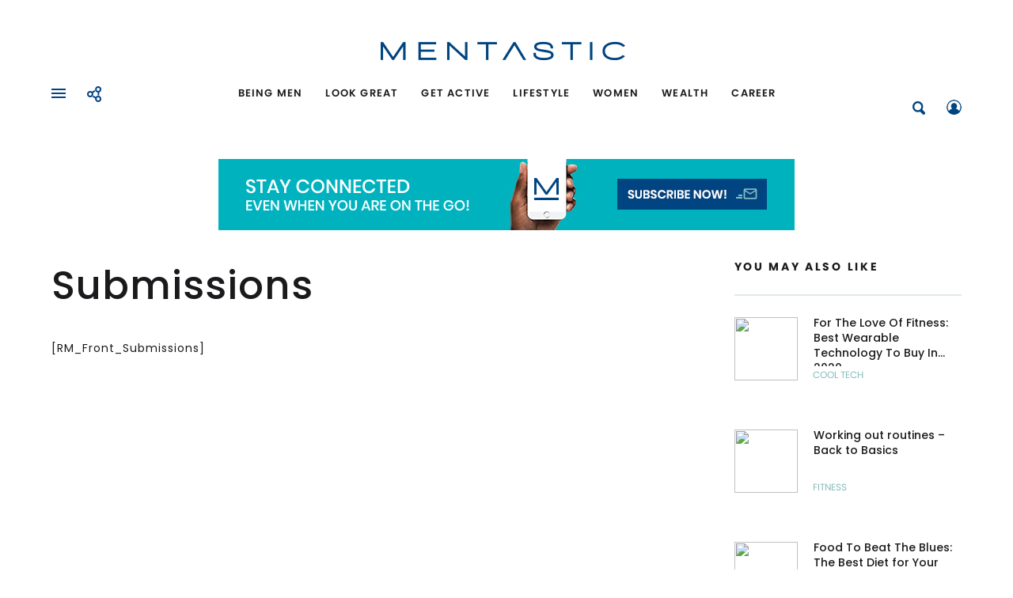

--- FILE ---
content_type: text/html; charset=UTF-8
request_url: https://mentastic.in/rm_submissions/
body_size: 17236
content:
<!DOCTYPE html PUBLIC>
<html lang="en-US">
<head>
	<meta charset="UTF-8">
	<meta name="viewport" content="width=device-width, initial-scale=1, minimum-scale=1.0, maximum-scale=1.0, user-scalable=no" />
	<link rel="profile" href="https://gmpg.org/xfn/11">
	
		<link rel="stylesheet" type="text/css" href="https://mentastic.in/wp-content/themes/mantastic/css/main.css">
		<link href="https://mentastic.in/wp-content/themes/mantastic/css/jquery.bxslider.min.css" rel="stylesheet" type="text/css" />
		<link rel="stylesheet" type="text/css" href="https://mentastic.in/wp-content/themes/mantastic/css/owl.carousel.css"/>
		<link rel="stylesheet" type="text/css" href="https://mentastic.in/wp-content/themes/mantastic/library/css/woocommerce-custom.css"/>
		<link rel="stylesheet" type="text/css" href="https://mentastic.in/wp-content/themes/mantastic/css/responsive.css">
        <!--[if IE]> <script src="js/html5.js"></script>
		<link rel="stylesheet" type="text/css" media="all" href="css/ie.css" /><![endif]-->
		<!--[if lte IE 7]> <script src="js/IE8.js" type="text/javascript"></script><![endif]-->
		<!--[if lt IE 7]> <script src="js/IE7.js"></script>
		<link rel="stylesheet" type="text/css" media="all" href="css/ie6.css" /> 
		<style> ul, li, a, img, div, span, dd, dl, dt {behavior: url("assets/iepngfix.htc")} </style> <![endif]-->
		<script src="https://mentastic.in/wp-content/themes/mantastic/js/jquery-2.1.1.js"></script>
        <script src="https://mentastic.in/wp-content/themes/mantastic/js/function.js"></script>
       <!-- <script src="https://mentastic.in/wp-content/themes/mantastic/js/function.js"></script>-->
        <script type="text/javascript" src="https://mentastic.in/wp-content/themes/mantastic/js/owl.carousel.js"></script>
		<script src="https://mentastic.in/wp-content/themes/mantastic/js/jquery.bxslider.min.js"></script>
        <script src="https://mentastic.in/wp-content/themes/mantastic/js/stickyMojo.js"></script>



	


 
		<script>(function(html){html.className = html.className.replace(/\bno-js\b/,'js')})(document.documentElement);</script>
		<style type="text/css">
					.heateor_sss_button_instagram span.heateor_sss_svg,a.heateor_sss_instagram span.heateor_sss_svg{background:radial-gradient(circle at 30% 107%,#fdf497 0,#fdf497 5%,#fd5949 45%,#d6249f 60%,#285aeb 90%)}
											.heateor_sss_horizontal_sharing .heateor_sss_svg,.heateor_sss_standard_follow_icons_container .heateor_sss_svg{
							color: #fff;
						border-width: 0px;
			border-style: solid;
			border-color: transparent;
		}
					.heateor_sss_horizontal_sharing .heateorSssTCBackground{
				color:#666;
			}
					.heateor_sss_horizontal_sharing span.heateor_sss_svg:hover,.heateor_sss_standard_follow_icons_container span.heateor_sss_svg:hover{
						border-color: transparent;
		}
		.heateor_sss_vertical_sharing span.heateor_sss_svg,.heateor_sss_floating_follow_icons_container span.heateor_sss_svg{
							color: #fff;
						border-width: 0px;
			border-style: solid;
			border-color: transparent;
		}
				.heateor_sss_vertical_sharing .heateorSssTCBackground{
			color:#666;
		}
						.heateor_sss_vertical_sharing span.heateor_sss_svg:hover,.heateor_sss_floating_follow_icons_container span.heateor_sss_svg:hover{
						border-color: transparent;
		}
		@media screen and (max-width:783px) {.heateor_sss_vertical_sharing{display:none!important}}		</style>
		<meta name='robots' content='index, follow, max-image-preview:large, max-snippet:-1, max-video-preview:-1' />

	<!-- This site is optimized with the Yoast SEO plugin v20.10 - https://yoast.com/wordpress/plugins/seo/ -->
	<title>Submissions - MENTASTIC</title>
	<link rel="canonical" href="https://mentastic.in/rm_submissions/" />
	<meta property="og:locale" content="en_US" />
	<meta property="og:type" content="article" />
	<meta property="og:title" content="Submissions - MENTASTIC" />
	<meta property="og:description" content="[RM_Front_Submissions]" />
	<meta property="og:url" content="https://mentastic.in/rm_submissions/" />
	<meta property="og:site_name" content="MENTASTIC" />
	<meta name="twitter:card" content="summary_large_image" />
	<script type="application/ld+json" class="yoast-schema-graph">{"@context":"https://schema.org","@graph":[{"@type":"WebPage","@id":"https://mentastic.in/rm_submissions/","url":"https://mentastic.in/rm_submissions/","name":"Submissions - MENTASTIC","isPartOf":{"@id":"https://mentastic.in/#website"},"datePublished":"2018-08-14T06:12:22+00:00","dateModified":"2018-08-14T06:12:22+00:00","breadcrumb":{"@id":"https://mentastic.in/rm_submissions/#breadcrumb"},"inLanguage":"en-US","potentialAction":[{"@type":"ReadAction","target":["https://mentastic.in/rm_submissions/"]}]},{"@type":"BreadcrumbList","@id":"https://mentastic.in/rm_submissions/#breadcrumb","itemListElement":[{"@type":"ListItem","position":1,"name":"Home","item":"https://mentastic.in/"},{"@type":"ListItem","position":2,"name":"Submissions"}]},{"@type":"WebSite","@id":"https://mentastic.in/#website","url":"https://mentastic.in/","name":"MENTASTIC","description":"BE YOUR BEST","potentialAction":[{"@type":"SearchAction","target":{"@type":"EntryPoint","urlTemplate":"https://mentastic.in/?s={search_term_string}"},"query-input":"required name=search_term_string"}],"inLanguage":"en-US"}]}</script>
	<!-- / Yoast SEO plugin. -->


<link rel='dns-prefetch' href='//cdn.linearicons.com' />
<link rel='dns-prefetch' href='//fonts.googleapis.com' />
<link rel='dns-prefetch' href='//cdn.materialdesignicons.com' />
<link rel="alternate" type="application/rss+xml" title="MENTASTIC &raquo; Feed" href="https://mentastic.in/feed/" />
<link rel="alternate" type="application/rss+xml" title="MENTASTIC &raquo; Comments Feed" href="https://mentastic.in/comments/feed/" />
<link rel="alternate" type="application/rss+xml" title="MENTASTIC &raquo; Stories Feed" href="https://mentastic.in/web-stories/feed/"><script type="text/javascript">
window._wpemojiSettings = {"baseUrl":"https:\/\/s.w.org\/images\/core\/emoji\/14.0.0\/72x72\/","ext":".png","svgUrl":"https:\/\/s.w.org\/images\/core\/emoji\/14.0.0\/svg\/","svgExt":".svg","source":{"concatemoji":"https:\/\/mentastic.in\/wp-includes\/js\/wp-emoji-release.min.js?ver=6.1.9"}};
/*! This file is auto-generated */
!function(e,a,t){var n,r,o,i=a.createElement("canvas"),p=i.getContext&&i.getContext("2d");function s(e,t){var a=String.fromCharCode,e=(p.clearRect(0,0,i.width,i.height),p.fillText(a.apply(this,e),0,0),i.toDataURL());return p.clearRect(0,0,i.width,i.height),p.fillText(a.apply(this,t),0,0),e===i.toDataURL()}function c(e){var t=a.createElement("script");t.src=e,t.defer=t.type="text/javascript",a.getElementsByTagName("head")[0].appendChild(t)}for(o=Array("flag","emoji"),t.supports={everything:!0,everythingExceptFlag:!0},r=0;r<o.length;r++)t.supports[o[r]]=function(e){if(p&&p.fillText)switch(p.textBaseline="top",p.font="600 32px Arial",e){case"flag":return s([127987,65039,8205,9895,65039],[127987,65039,8203,9895,65039])?!1:!s([55356,56826,55356,56819],[55356,56826,8203,55356,56819])&&!s([55356,57332,56128,56423,56128,56418,56128,56421,56128,56430,56128,56423,56128,56447],[55356,57332,8203,56128,56423,8203,56128,56418,8203,56128,56421,8203,56128,56430,8203,56128,56423,8203,56128,56447]);case"emoji":return!s([129777,127995,8205,129778,127999],[129777,127995,8203,129778,127999])}return!1}(o[r]),t.supports.everything=t.supports.everything&&t.supports[o[r]],"flag"!==o[r]&&(t.supports.everythingExceptFlag=t.supports.everythingExceptFlag&&t.supports[o[r]]);t.supports.everythingExceptFlag=t.supports.everythingExceptFlag&&!t.supports.flag,t.DOMReady=!1,t.readyCallback=function(){t.DOMReady=!0},t.supports.everything||(n=function(){t.readyCallback()},a.addEventListener?(a.addEventListener("DOMContentLoaded",n,!1),e.addEventListener("load",n,!1)):(e.attachEvent("onload",n),a.attachEvent("onreadystatechange",function(){"complete"===a.readyState&&t.readyCallback()})),(e=t.source||{}).concatemoji?c(e.concatemoji):e.wpemoji&&e.twemoji&&(c(e.twemoji),c(e.wpemoji)))}(window,document,window._wpemojiSettings);
</script>
<!-- mentastic.in is managing ads with Advanced Ads 1.44.1 – https://wpadvancedads.com/ --><script id="menta-ready">
			window.advanced_ads_ready=function(e,a){a=a||"complete";var d=function(e){return"interactive"===a?"loading"!==e:"complete"===e};d(document.readyState)?e():document.addEventListener("readystatechange",(function(a){d(a.target.readyState)&&e()}),{once:"interactive"===a})},window.advanced_ads_ready_queue=window.advanced_ads_ready_queue||[];		</script>
		<style type="text/css">
img.wp-smiley,
img.emoji {
	display: inline !important;
	border: none !important;
	box-shadow: none !important;
	height: 1em !important;
	width: 1em !important;
	margin: 0 0.07em !important;
	vertical-align: -0.1em !important;
	background: none !important;
	padding: 0 !important;
}
</style>
	<link rel='stylesheet' id='wp-block-library-css' href='https://mentastic.in/wp-includes/css/dist/block-library/style.min.css?ver=6.1.9' type='text/css' media='all' />
<link rel='stylesheet' id='quads-style-css-css' href='https://mentastic.in/wp-content/plugins/quick-adsense-reloaded/includes/gutenberg/dist/blocks.style.build.css?ver=2.0.73' type='text/css' media='all' />
<link rel='stylesheet' id='wc-blocks-vendors-style-css' href='https://mentastic.in/wp-content/plugins/woocommerce/packages/woocommerce-blocks/build/wc-blocks-vendors-style.css?ver=9.6.6' type='text/css' media='all' />
<link rel='stylesheet' id='wc-blocks-style-css' href='https://mentastic.in/wp-content/plugins/woocommerce/packages/woocommerce-blocks/build/wc-blocks-style.css?ver=9.6.6' type='text/css' media='all' />
<link rel='stylesheet' id='classic-theme-styles-css' href='https://mentastic.in/wp-includes/css/classic-themes.min.css?ver=1' type='text/css' media='all' />
<style id='global-styles-inline-css' type='text/css'>
body{--wp--preset--color--black: #000000;--wp--preset--color--cyan-bluish-gray: #abb8c3;--wp--preset--color--white: #ffffff;--wp--preset--color--pale-pink: #f78da7;--wp--preset--color--vivid-red: #cf2e2e;--wp--preset--color--luminous-vivid-orange: #ff6900;--wp--preset--color--luminous-vivid-amber: #fcb900;--wp--preset--color--light-green-cyan: #7bdcb5;--wp--preset--color--vivid-green-cyan: #00d084;--wp--preset--color--pale-cyan-blue: #8ed1fc;--wp--preset--color--vivid-cyan-blue: #0693e3;--wp--preset--color--vivid-purple: #9b51e0;--wp--preset--gradient--vivid-cyan-blue-to-vivid-purple: linear-gradient(135deg,rgba(6,147,227,1) 0%,rgb(155,81,224) 100%);--wp--preset--gradient--light-green-cyan-to-vivid-green-cyan: linear-gradient(135deg,rgb(122,220,180) 0%,rgb(0,208,130) 100%);--wp--preset--gradient--luminous-vivid-amber-to-luminous-vivid-orange: linear-gradient(135deg,rgba(252,185,0,1) 0%,rgba(255,105,0,1) 100%);--wp--preset--gradient--luminous-vivid-orange-to-vivid-red: linear-gradient(135deg,rgba(255,105,0,1) 0%,rgb(207,46,46) 100%);--wp--preset--gradient--very-light-gray-to-cyan-bluish-gray: linear-gradient(135deg,rgb(238,238,238) 0%,rgb(169,184,195) 100%);--wp--preset--gradient--cool-to-warm-spectrum: linear-gradient(135deg,rgb(74,234,220) 0%,rgb(151,120,209) 20%,rgb(207,42,186) 40%,rgb(238,44,130) 60%,rgb(251,105,98) 80%,rgb(254,248,76) 100%);--wp--preset--gradient--blush-light-purple: linear-gradient(135deg,rgb(255,206,236) 0%,rgb(152,150,240) 100%);--wp--preset--gradient--blush-bordeaux: linear-gradient(135deg,rgb(254,205,165) 0%,rgb(254,45,45) 50%,rgb(107,0,62) 100%);--wp--preset--gradient--luminous-dusk: linear-gradient(135deg,rgb(255,203,112) 0%,rgb(199,81,192) 50%,rgb(65,88,208) 100%);--wp--preset--gradient--pale-ocean: linear-gradient(135deg,rgb(255,245,203) 0%,rgb(182,227,212) 50%,rgb(51,167,181) 100%);--wp--preset--gradient--electric-grass: linear-gradient(135deg,rgb(202,248,128) 0%,rgb(113,206,126) 100%);--wp--preset--gradient--midnight: linear-gradient(135deg,rgb(2,3,129) 0%,rgb(40,116,252) 100%);--wp--preset--duotone--dark-grayscale: url('#wp-duotone-dark-grayscale');--wp--preset--duotone--grayscale: url('#wp-duotone-grayscale');--wp--preset--duotone--purple-yellow: url('#wp-duotone-purple-yellow');--wp--preset--duotone--blue-red: url('#wp-duotone-blue-red');--wp--preset--duotone--midnight: url('#wp-duotone-midnight');--wp--preset--duotone--magenta-yellow: url('#wp-duotone-magenta-yellow');--wp--preset--duotone--purple-green: url('#wp-duotone-purple-green');--wp--preset--duotone--blue-orange: url('#wp-duotone-blue-orange');--wp--preset--font-size--small: 13px;--wp--preset--font-size--medium: 20px;--wp--preset--font-size--large: 36px;--wp--preset--font-size--x-large: 42px;--wp--preset--spacing--20: 0.44rem;--wp--preset--spacing--30: 0.67rem;--wp--preset--spacing--40: 1rem;--wp--preset--spacing--50: 1.5rem;--wp--preset--spacing--60: 2.25rem;--wp--preset--spacing--70: 3.38rem;--wp--preset--spacing--80: 5.06rem;}:where(.is-layout-flex){gap: 0.5em;}body .is-layout-flow > .alignleft{float: left;margin-inline-start: 0;margin-inline-end: 2em;}body .is-layout-flow > .alignright{float: right;margin-inline-start: 2em;margin-inline-end: 0;}body .is-layout-flow > .aligncenter{margin-left: auto !important;margin-right: auto !important;}body .is-layout-constrained > .alignleft{float: left;margin-inline-start: 0;margin-inline-end: 2em;}body .is-layout-constrained > .alignright{float: right;margin-inline-start: 2em;margin-inline-end: 0;}body .is-layout-constrained > .aligncenter{margin-left: auto !important;margin-right: auto !important;}body .is-layout-constrained > :where(:not(.alignleft):not(.alignright):not(.alignfull)){max-width: var(--wp--style--global--content-size);margin-left: auto !important;margin-right: auto !important;}body .is-layout-constrained > .alignwide{max-width: var(--wp--style--global--wide-size);}body .is-layout-flex{display: flex;}body .is-layout-flex{flex-wrap: wrap;align-items: center;}body .is-layout-flex > *{margin: 0;}:where(.wp-block-columns.is-layout-flex){gap: 2em;}.has-black-color{color: var(--wp--preset--color--black) !important;}.has-cyan-bluish-gray-color{color: var(--wp--preset--color--cyan-bluish-gray) !important;}.has-white-color{color: var(--wp--preset--color--white) !important;}.has-pale-pink-color{color: var(--wp--preset--color--pale-pink) !important;}.has-vivid-red-color{color: var(--wp--preset--color--vivid-red) !important;}.has-luminous-vivid-orange-color{color: var(--wp--preset--color--luminous-vivid-orange) !important;}.has-luminous-vivid-amber-color{color: var(--wp--preset--color--luminous-vivid-amber) !important;}.has-light-green-cyan-color{color: var(--wp--preset--color--light-green-cyan) !important;}.has-vivid-green-cyan-color{color: var(--wp--preset--color--vivid-green-cyan) !important;}.has-pale-cyan-blue-color{color: var(--wp--preset--color--pale-cyan-blue) !important;}.has-vivid-cyan-blue-color{color: var(--wp--preset--color--vivid-cyan-blue) !important;}.has-vivid-purple-color{color: var(--wp--preset--color--vivid-purple) !important;}.has-black-background-color{background-color: var(--wp--preset--color--black) !important;}.has-cyan-bluish-gray-background-color{background-color: var(--wp--preset--color--cyan-bluish-gray) !important;}.has-white-background-color{background-color: var(--wp--preset--color--white) !important;}.has-pale-pink-background-color{background-color: var(--wp--preset--color--pale-pink) !important;}.has-vivid-red-background-color{background-color: var(--wp--preset--color--vivid-red) !important;}.has-luminous-vivid-orange-background-color{background-color: var(--wp--preset--color--luminous-vivid-orange) !important;}.has-luminous-vivid-amber-background-color{background-color: var(--wp--preset--color--luminous-vivid-amber) !important;}.has-light-green-cyan-background-color{background-color: var(--wp--preset--color--light-green-cyan) !important;}.has-vivid-green-cyan-background-color{background-color: var(--wp--preset--color--vivid-green-cyan) !important;}.has-pale-cyan-blue-background-color{background-color: var(--wp--preset--color--pale-cyan-blue) !important;}.has-vivid-cyan-blue-background-color{background-color: var(--wp--preset--color--vivid-cyan-blue) !important;}.has-vivid-purple-background-color{background-color: var(--wp--preset--color--vivid-purple) !important;}.has-black-border-color{border-color: var(--wp--preset--color--black) !important;}.has-cyan-bluish-gray-border-color{border-color: var(--wp--preset--color--cyan-bluish-gray) !important;}.has-white-border-color{border-color: var(--wp--preset--color--white) !important;}.has-pale-pink-border-color{border-color: var(--wp--preset--color--pale-pink) !important;}.has-vivid-red-border-color{border-color: var(--wp--preset--color--vivid-red) !important;}.has-luminous-vivid-orange-border-color{border-color: var(--wp--preset--color--luminous-vivid-orange) !important;}.has-luminous-vivid-amber-border-color{border-color: var(--wp--preset--color--luminous-vivid-amber) !important;}.has-light-green-cyan-border-color{border-color: var(--wp--preset--color--light-green-cyan) !important;}.has-vivid-green-cyan-border-color{border-color: var(--wp--preset--color--vivid-green-cyan) !important;}.has-pale-cyan-blue-border-color{border-color: var(--wp--preset--color--pale-cyan-blue) !important;}.has-vivid-cyan-blue-border-color{border-color: var(--wp--preset--color--vivid-cyan-blue) !important;}.has-vivid-purple-border-color{border-color: var(--wp--preset--color--vivid-purple) !important;}.has-vivid-cyan-blue-to-vivid-purple-gradient-background{background: var(--wp--preset--gradient--vivid-cyan-blue-to-vivid-purple) !important;}.has-light-green-cyan-to-vivid-green-cyan-gradient-background{background: var(--wp--preset--gradient--light-green-cyan-to-vivid-green-cyan) !important;}.has-luminous-vivid-amber-to-luminous-vivid-orange-gradient-background{background: var(--wp--preset--gradient--luminous-vivid-amber-to-luminous-vivid-orange) !important;}.has-luminous-vivid-orange-to-vivid-red-gradient-background{background: var(--wp--preset--gradient--luminous-vivid-orange-to-vivid-red) !important;}.has-very-light-gray-to-cyan-bluish-gray-gradient-background{background: var(--wp--preset--gradient--very-light-gray-to-cyan-bluish-gray) !important;}.has-cool-to-warm-spectrum-gradient-background{background: var(--wp--preset--gradient--cool-to-warm-spectrum) !important;}.has-blush-light-purple-gradient-background{background: var(--wp--preset--gradient--blush-light-purple) !important;}.has-blush-bordeaux-gradient-background{background: var(--wp--preset--gradient--blush-bordeaux) !important;}.has-luminous-dusk-gradient-background{background: var(--wp--preset--gradient--luminous-dusk) !important;}.has-pale-ocean-gradient-background{background: var(--wp--preset--gradient--pale-ocean) !important;}.has-electric-grass-gradient-background{background: var(--wp--preset--gradient--electric-grass) !important;}.has-midnight-gradient-background{background: var(--wp--preset--gradient--midnight) !important;}.has-small-font-size{font-size: var(--wp--preset--font-size--small) !important;}.has-medium-font-size{font-size: var(--wp--preset--font-size--medium) !important;}.has-large-font-size{font-size: var(--wp--preset--font-size--large) !important;}.has-x-large-font-size{font-size: var(--wp--preset--font-size--x-large) !important;}
.wp-block-navigation a:where(:not(.wp-element-button)){color: inherit;}
:where(.wp-block-columns.is-layout-flex){gap: 2em;}
.wp-block-pullquote{font-size: 1.5em;line-height: 1.6;}
</style>
<link rel='stylesheet' id='edfm-frontend-style-css' href='https://mentastic.in/wp-content/plugins/8degree-fly-menu-lite/css/frontend.css?ver=1.0.3' type='text/css' media='all' />
<link rel='stylesheet' id='edfm-icon-picker-genericons-css-css' href='https://mentastic.in/wp-content/plugins/8degree-fly-menu-lite/css/genericons.css?ver=6.1.9' type='text/css' media='all' />
<link rel='stylesheet' id='dashicons-css' href='https://mentastic.in/wp-includes/css/dashicons.min.css?ver=6.1.9' type='text/css' media='all' />
<link rel='stylesheet' id='edfm-font-awesome-style-css' href='https://mentastic.in/wp-content/plugins/8degree-fly-menu-lite/css/font-awesome.min.css?ver=1.0.3' type='text/css' media='all' />
<link rel='stylesheet' id='google-fonts-css' href='//fonts.googleapis.com/css?family=Amatic+SC%7CMerriweather%7CRoboto+Slab%7CMontserrat%3A400%2C700%7CItalianno%7CPT+Sans+Narrow%7CRaleway%3A400%2C500%2C600%2C800%7CRoboto%3A300%2C400%2C500%2C700%7CGreat+Vibes%7CVarela+Round%7CRoboto+Condensed%7CFira+Sans%7CLora%7CSignika%7CCabin%7CArimo%7CDroid+Serif%7CRubik%7CAbril+Fatface%7CArvo%3A400%2C400i%2C700%2C700i%7CDroid+Sans%3A400%2C700%7CJosefin+Sans%3A100%2C100i%2C300%2C300i%2C400%2C400i%2C600%2C600i%2C700%2C700i%7CJosefin+Slab%3A100%2C100i%2C300%2C300i%2C400%2C400i%2C600%2C600i%2C700%2C700i%7CLato%3A100%2C100i%2C300%2C300i%2C400%2C400i%2C700%2C700i%2C900%2C900i%7COld+Standard+TT%3A400%2C400i%2C700%7COpen+Sans%3A300%2C300i%2C400%2C400i%2C600%2C600i%2C700%2C700i%2C800%2C800i%7CPT+Sans%3A400%2C400i%2C700%2C700i%7CPT+Serif%3A400%2C400i%2C700%2C700i%7CUbuntu%3A300%2C300i%2C400%2C400i%2C500%2C500i%2C700%2C700i%7CVollkorn%3A400%2C400i%2C700%2C700i&#038;ver=6.1.9' type='text/css' media='all' />
<link rel='stylesheet' id='edfm-themify-css-css' href='https://mentastic.in/wp-content/plugins/8degree-fly-menu-lite/css/themify-icons.css?ver=6.1.9' type='text/css' media='all' />
<link rel='stylesheet' id='edfm-linearicons-css-css' href='https://cdn.linearicons.com/free/1.0.0/icon-font.min.css?ver=6.1.9' type='text/css' media='all' />
<link rel='stylesheet' id='edfm-materialdesign-css' href='//cdn.materialdesignicons.com/1.9.32/css/materialdesignicons.min.css?ver=6.1.9' type='text/css' media='all' />
<link rel='stylesheet' id='edfm-scrollbar-css-css' href='https://mentastic.in/wp-content/plugins/8degree-fly-menu-lite/css/jquery.mCustomScrollbar.min.css?ver=1.0.3' type='text/css' media='all' />
<link rel='stylesheet' id='ald-styles-css' href='https://mentastic.in/wp-content/plugins/ajax-load-more-anything/assets/css/styles.css?ver=3.3.0' type='text/css' media='all' />
<link rel='stylesheet' id='rpt_front_style-css' href='https://mentastic.in/wp-content/plugins/related-posts-thumbnails/assets/css/front.css?ver=1.9.0' type='text/css' media='all' />
<link rel='stylesheet' id='rs-save-for-later-css' href='https://mentastic.in/wp-content/plugins/rs-save-for-later/public/css/rs-save-for-later-public.css?ver=1.0.0' type='text/css' media='all' />
<link rel='stylesheet' id='woocommerce-layout-css' href='https://mentastic.in/wp-content/plugins/woocommerce/assets/css/woocommerce-layout.css?ver=7.5.1' type='text/css' media='all' />
<link rel='stylesheet' id='woocommerce-smallscreen-css' href='https://mentastic.in/wp-content/plugins/woocommerce/assets/css/woocommerce-smallscreen.css?ver=7.5.1' type='text/css' media='only screen and (max-width: 768px)' />
<link rel='stylesheet' id='woocommerce-general-css' href='https://mentastic.in/wp-content/plugins/woocommerce/assets/css/woocommerce.css?ver=7.5.1' type='text/css' media='all' />
<style id='woocommerce-inline-inline-css' type='text/css'>
.woocommerce form .form-row .required { visibility: visible; }
</style>
<link rel='stylesheet' id='wp-search-suggest-css' href='https://mentastic.in/wp-content/plugins/wp-search-suggest/css/wpss-search-suggest.css?ver=7' type='text/css' media='all' />
<link rel='stylesheet' id='wp-user-profile-avatar-frontend-css' href='https://mentastic.in/wp-content/plugins/wp-user-profile-avatar/assets/css/frontend.min.css?ver=6.1.9' type='text/css' media='all' />
<link rel='stylesheet' id='wordpress-popular-posts-css-css' href='https://mentastic.in/wp-content/plugins/wordpress-popular-posts/assets/css/wpp.css?ver=6.1.1' type='text/css' media='all' />
<link rel='stylesheet' id='twentysixteen-fonts-css' href='https://fonts.googleapis.com/css?family=Merriweather%3A400%2C700%2C900%2C400italic%2C700italic%2C900italic%7CMontserrat%3A400%2C700%7CInconsolata%3A400&#038;subset=latin%2Clatin-ext' type='text/css' media='all' />
<link rel='stylesheet' id='genericons-css' href='https://mentastic.in/wp-content/themes/mantastic/genericons/genericons.css?ver=3.4.1' type='text/css' media='all' />
<link rel='stylesheet' id='twentysixteen-style-css' href='https://mentastic.in/wp-content/themes/mantastic/style.css?ver=6.1.9' type='text/css' media='all' />
<!--[if lt IE 10]>
<link rel='stylesheet' id='twentysixteen-ie-css' href='https://mentastic.in/wp-content/themes/mantastic/css/ie.css?ver=20160816' type='text/css' media='all' />
<![endif]-->
<!--[if lt IE 9]>
<link rel='stylesheet' id='twentysixteen-ie8-css' href='https://mentastic.in/wp-content/themes/mantastic/css/ie8.css?ver=20160816' type='text/css' media='all' />
<![endif]-->
<!--[if lt IE 8]>
<link rel='stylesheet' id='twentysixteen-ie7-css' href='https://mentastic.in/wp-content/themes/mantastic/css/ie7.css?ver=20160816' type='text/css' media='all' />
<![endif]-->
<link rel='stylesheet' id='recent-posts-widget-with-thumbnails-public-style-css' href='https://mentastic.in/wp-content/plugins/recent-posts-widget-with-thumbnails/public.css?ver=7.1.1' type='text/css' media='all' />
<link rel='stylesheet' id='heateor_sss_frontend_css-css' href='https://mentastic.in/wp-content/plugins/sassy-social-share/public/css/sassy-social-share-public.css?ver=3.3.49' type='text/css' media='all' />
<style id='quads-styles-inline-css' type='text/css'>

    .quads-location ins.adsbygoogle {
        background: transparent !important;
    }
    .quads.quads_ad_container { display: grid; grid-template-columns: auto; grid-gap: 10px; padding: 10px; }
    .grid_image{animation: fadeIn 0.5s;-webkit-animation: fadeIn 0.5s;-moz-animation: fadeIn 0.5s;
        -o-animation: fadeIn 0.5s;-ms-animation: fadeIn 0.5s;}
    .quads-ad-label { font-size: 12px; text-align: center; color: #333;}
    .quads-text-around-ad-label-text_around_left {
        width: 50%;
        float: left;
    }
    .quads-text-around-ad-label-text_around_right {
        width: 50%;
        float: right;
    } 
    .quads_click_impression { display: none;}
</style>
<script type='text/javascript' src='https://cdn.linearicons.com/free/1.0.0/svgembedder.min.js?ver=6.1.9' id='edfm-linearicons-js'></script>
<script type='text/javascript' src='https://mentastic.in/wp-includes/js/jquery/jquery.min.js?ver=3.6.1' id='jquery-core-js'></script>
<script type='text/javascript' src='https://mentastic.in/wp-includes/js/jquery/jquery-migrate.min.js?ver=3.3.2' id='jquery-migrate-js'></script>
<script type='text/javascript' src='https://mentastic.in/wp-content/plugins/8degree-fly-menu-lite/js/jquery.mCustomScrollbar.min.js?ver=1.0.3' id='edfm-scrollbar-js-js'></script>
<script type='text/javascript' id='edfm-frontend-script-js-extra'>
/* <![CDATA[ */
var edfm_menu_settings = {"edfm_arr":"{\"146\":{\"edfm_postid\":146,\"edfm_toggle_custom_element\":\"1\",\"edfm_toggle_custom_element_id\":\"fly\"}}"};
/* ]]> */
</script>
<script type='text/javascript' src='https://mentastic.in/wp-content/plugins/8degree-fly-menu-lite/js/frontend.js?ver=1.0.3' id='edfm-frontend-script-js'></script>
<script type='text/javascript' id='ald-scripts-js-extra'>
/* <![CDATA[ */
var ald_params = {"nonce":"07e62b6ab9","ajaxurl":"https:\/\/mentastic.in\/wp-admin\/admin-ajax.php","ald_pro":"0"};
/* ]]> */
</script>
<script type='text/javascript' src='https://mentastic.in/wp-content/plugins/ajax-load-more-anything/assets/js/scripts.js?ver=3.3.0' id='ald-scripts-js'></script>
<script type='text/javascript' src='https://mentastic.in/wp-content/plugins/rs-save-for-later/public/js/js.cookie.js?ver=2.1.4' id='rs-save-for-laterjs-cookie-js'></script>
<script type='text/javascript' id='rs-save-for-later-js-extra'>
/* <![CDATA[ */
var rs_save_for_later_ajax = {"ajax_url":"\/wp-admin\/admin-ajax.php","save_txt":"Save Articel","unsave_txt":"Remove Articels","saved_txt":"Saved Articel","number_txt":"Saved:","saved_page_url":"https:\/\/mentastic.in\/saved-for-later\/","is_user_logged_in":"","toggle_logged_in":"1"};
/* ]]> */
</script>
<script type='text/javascript' src='https://mentastic.in/wp-content/plugins/rs-save-for-later/public/js/rs-save-for-later-public.js?ver=1.0.0' id='rs-save-for-later-js'></script>
<script type='application/json' id='wpp-json'>
{"sampling_active":0,"sampling_rate":100,"ajax_url":"https:\/\/mentastic.in\/wp-json\/wordpress-popular-posts\/v1\/popular-posts","api_url":"https:\/\/mentastic.in\/wp-json\/wordpress-popular-posts","ID":207,"token":"0f65ca9844","lang":0,"debug":0}
</script>
<script type='text/javascript' src='https://mentastic.in/wp-content/plugins/wordpress-popular-posts/assets/js/wpp.min.js?ver=6.1.1' id='wpp-js-js'></script>
<!--[if lt IE 9]>
<script type='text/javascript' src='https://mentastic.in/wp-content/themes/mantastic/js/html5.js?ver=3.7.3' id='twentysixteen-html5-js'></script>
<![endif]-->
<link rel="https://api.w.org/" href="https://mentastic.in/wp-json/" /><link rel="alternate" type="application/json" href="https://mentastic.in/wp-json/wp/v2/pages/207" /><link rel="EditURI" type="application/rsd+xml" title="RSD" href="https://mentastic.in/xmlrpc.php?rsd" />
<link rel="wlwmanifest" type="application/wlwmanifest+xml" href="https://mentastic.in/wp-includes/wlwmanifest.xml" />
<meta name="generator" content="WordPress 6.1.9" />
<meta name="generator" content="WooCommerce 7.5.1" />
<link rel='shortlink' href='https://mentastic.in/?p=207' />
<link rel="alternate" type="application/json+oembed" href="https://mentastic.in/wp-json/oembed/1.0/embed?url=https%3A%2F%2Fmentastic.in%2Frm_submissions%2F" />
<link rel="alternate" type="text/xml+oembed" href="https://mentastic.in/wp-json/oembed/1.0/embed?url=https%3A%2F%2Fmentastic.in%2Frm_submissions%2F&#038;format=xml" />
<div class="edfm-fly-menu-wrapper edfm-146	 edfm_skewed_menu edfm_skew_menu_template_1 edfm_position_left edfm_drop edfm_skew_menu_animation_1 "
	>
	<div class="edfm-toggle-wrapper edfm_button_fix">
	<div class="edfm-toggle ">
					<div class="edfm-bar1"></div>
			<div class="edfm-bar2"></div>
			<div class="edfm-bar3"></div>
				</div>
</div>



		<style>

			.edfm-146 .edfm-toggle{
				background-color: ;
				width:px;
				border: px solid ;
				border-radius: %;
			}
			.edfm-146 .edfm-toggle.toggle-active > div{
				background-color: ;
			}
			.edfm-146 .edfm-toggle > div{
				background-color: ;
			}

			.edfm-146 .edfm-toggle:hover > div,
			.edfm-146 .edfm-toggle.toggle-active:hover > div{
				background-color: ;
			}

			.edfm-146 .edfm_toggle_default_open_icon{
				color: ;
			}

			.edfm-146 .edfm_toggle_default_close_icon{
				color: ;
			}

			.edfm-146 .edfm_toggle_default_close_icon:hover,
			.edfm-146 .edfm_toggle_default_open_icon:hover{
				color: ;
			}


			.edfm-146 .edfm-toggle-wrapper{
				top: px;
				left: px;
			}

		</style>
			<div class="edfm-fly-menu-wrapper-inner">
					<div class="edfm-fly-menu-header">
																	<div class="edfm-header-search">
							<form role="search" method="get" class="search-form" action="https://mentastic.in/">
        <label>
          <input type="search" class="search-field" placeholder="" value="" name="s" />
        </label>
        <button type="submit" class="search-submit"><span class="screen-reader-text">Search</span></button>
      </form>						</div>
									</div>
				<div class="edfm-fly-menu-body">
			<div id="efdm-146" class="edfm-menu-flyer-menu-container"><ul id = "edfm-menu-flyer-menu" class = "edfm-menu"><li id="edfm-menu-item-147" class="menu-item menu-item-type-taxonomy menu-item-object-category edfm_skew_menu_item_animation_1 edfm-menu-item-147"><div class="edfm-list-wrap"><a href="https://mentastic.in/./being-men1/"class="  edfm-menu-link"><div class="edfm-title-wrap"><span class="edfm-title" data-hover="Being Men">Being Men</span></div></a></div></li>
<li id="edfm-menu-item-908" class="menu-item menu-item-type-taxonomy menu-item-object-category menu-item-has-children edfm_skew_menu_item_animation_1 edfm-dropdown edfm-menu-item-908"><div class="edfm-list-wrap"><a href="https://mentastic.in/./look-great/" class="edfm-dropdown-toggle edfm-menu-link  " data-toggle="edfm-dropdown"><div class="edfm-title-wrap"><span class="edfm-title" data-hover="Look Great">Look Great</span></div></a><i class="edfm-toggle-icon fa fa-angle-right"></i></div>
<div class="edfm-submenu edfm_skew_menu_sub_menu_animation_1 "><div class="edfm-v-center"><ul class="edfm-dropdown-menu-sub-menu edfm_depth_0">
	<li id="edfm-menu-item-909" class="menu-item menu-item-type-taxonomy menu-item-object-category edfm_skew_menu_item_animation_1 edfm-menu-item-909"><div class="edfm-list-wrap"><a href="https://mentastic.in/./look-great/fashion/"class="  edfm-menu-link"><div class="edfm-title-wrap"><span class="edfm-title" data-hover="Fashion">Fashion</span></div></a></div></li>
	<li id="edfm-menu-item-563" class="menu-item menu-item-type-taxonomy menu-item-object-category edfm_skew_menu_item_animation_1 edfm-menu-item-563"><div class="edfm-list-wrap"><a href="https://mentastic.in/./look-great/grooming/"class="  edfm-menu-link"><div class="edfm-title-wrap"><span class="edfm-title" data-hover="Grooming">Grooming</span></div></a></div></li>
</ul>
</li>
<li id="edfm-menu-item-149" class="menu-item menu-item-type-taxonomy menu-item-object-category menu-item-has-children edfm_skew_menu_item_animation_1 edfm-dropdown edfm-menu-item-149"><div class="edfm-list-wrap"><a href="https://mentastic.in/./get-active/" class="edfm-dropdown-toggle edfm-menu-link  " data-toggle="edfm-dropdown"><div class="edfm-title-wrap"><span class="edfm-title" data-hover="Get Active">Get Active</span></div></a><i class="edfm-toggle-icon fa fa-angle-right"></i></div>
<div class="edfm-submenu edfm_skew_menu_sub_menu_animation_1 "><div class="edfm-v-center"><ul class="edfm-dropdown-menu-sub-menu edfm_depth_0">
	<li id="edfm-menu-item-191" class="menu-item menu-item-type-taxonomy menu-item-object-category edfm_skew_menu_item_animation_1 edfm-menu-item-191"><div class="edfm-list-wrap"><a href="https://mentastic.in/./get-active/after-work/"class="  edfm-menu-link"><div class="edfm-title-wrap"><span class="edfm-title" data-hover="After Work">After Work</span></div></a></div></li>
	<li id="edfm-menu-item-192" class="menu-item menu-item-type-taxonomy menu-item-object-category edfm_skew_menu_item_animation_1 edfm-menu-item-192"><div class="edfm-list-wrap"><a href="https://mentastic.in/./get-active/fitness/"class="  edfm-menu-link"><div class="edfm-title-wrap"><span class="edfm-title" data-hover="Fitness">Fitness</span></div></a></div></li>
</ul>
</li>
<li id="edfm-menu-item-150" class="menu-item menu-item-type-taxonomy menu-item-object-category menu-item-has-children edfm_skew_menu_item_animation_1 edfm-dropdown edfm-menu-item-150"><div class="edfm-list-wrap"><a href="https://mentastic.in/./lifestyle/" class="edfm-dropdown-toggle edfm-menu-link  " data-toggle="edfm-dropdown"><div class="edfm-title-wrap"><span class="edfm-title" data-hover="Lifestyle">Lifestyle</span></div></a><i class="edfm-toggle-icon fa fa-angle-right"></i></div>
<div class="edfm-submenu edfm_skew_menu_sub_menu_animation_1 "><div class="edfm-v-center"><ul class="edfm-dropdown-menu-sub-menu edfm_depth_0">
	<li id="edfm-menu-item-218" class="menu-item menu-item-type-taxonomy menu-item-object-category edfm_skew_menu_item_animation_1 edfm-menu-item-218"><div class="edfm-list-wrap"><a href="https://mentastic.in/./lifestyle/adventure/"class="  edfm-menu-link"><div class="edfm-title-wrap"><span class="edfm-title" data-hover="Adventure">Adventure</span></div></a></div></li>
	<li id="edfm-menu-item-301" class="menu-item menu-item-type-taxonomy menu-item-object-category edfm_skew_menu_item_animation_1 edfm-menu-item-301"><div class="edfm-list-wrap"><a href="https://mentastic.in/./lifestyle/travel/"class="  edfm-menu-link"><div class="edfm-title-wrap"><span class="edfm-title" data-hover="Travel">Travel</span></div></a></div></li>
	<li id="edfm-menu-item-222" class="menu-item menu-item-type-taxonomy menu-item-object-category edfm_skew_menu_item_animation_1 edfm-menu-item-222"><div class="edfm-list-wrap"><a href="https://mentastic.in/./lifestyle/wine/"class="  edfm-menu-link"><div class="edfm-title-wrap"><span class="edfm-title" data-hover="Wine">Wine</span></div></a></div></li>
	<li id="edfm-menu-item-306" class="menu-item menu-item-type-taxonomy menu-item-object-category edfm_skew_menu_item_animation_1 edfm-menu-item-306"><div class="edfm-list-wrap"><a href="https://mentastic.in/./lifestyle/cuisine/"class="  edfm-menu-link"><div class="edfm-title-wrap"><span class="edfm-title" data-hover="Cuisine">Cuisine</span></div></a></div></li>
	<li id="edfm-menu-item-219" class="menu-item menu-item-type-taxonomy menu-item-object-category edfm_skew_menu_item_animation_1 edfm-menu-item-219"><div class="edfm-list-wrap"><a href="https://mentastic.in/./lifestyle/cool-tech/"class="  edfm-menu-link"><div class="edfm-title-wrap"><span class="edfm-title" data-hover="Cool Tech">Cool Tech</span></div></a></div></li>
	<li id="edfm-menu-item-221" class="menu-item menu-item-type-taxonomy menu-item-object-category edfm_skew_menu_item_animation_1 edfm-menu-item-221"><div class="edfm-list-wrap"><a href="https://mentastic.in/./lifestyle/wellness/"class="  edfm-menu-link"><div class="edfm-title-wrap"><span class="edfm-title" data-hover="Wellness">Wellness</span></div></a></div></li>
</ul>
</li>
<li id="edfm-menu-item-153" class="menu-item menu-item-type-taxonomy menu-item-object-category menu-item-has-children edfm_skew_menu_item_animation_1 edfm-dropdown edfm-menu-item-153"><div class="edfm-list-wrap"><a href="https://mentastic.in/./women/" class="edfm-dropdown-toggle edfm-menu-link  " data-toggle="edfm-dropdown"><div class="edfm-title-wrap"><span class="edfm-title" data-hover="Women">Women</span></div></a><i class="edfm-toggle-icon fa fa-angle-right"></i></div>
<div class="edfm-submenu edfm_skew_menu_sub_menu_animation_1 "><div class="edfm-v-center"><ul class="edfm-dropdown-menu-sub-menu edfm_depth_0">
	<li id="edfm-menu-item-232" class="menu-item menu-item-type-taxonomy menu-item-object-category edfm_skew_menu_item_animation_1 edfm-menu-item-232"><div class="edfm-list-wrap"><a href="https://mentastic.in/./women/relationships/"class="  edfm-menu-link"><div class="edfm-title-wrap"><span class="edfm-title" data-hover="Relationships">Relationships</span></div></a></div></li>
</ul>
</li>
<li id="edfm-menu-item-237" class="menu-item menu-item-type-custom menu-item-object-custom menu-item-has-children edfm_skew_menu_item_animation_1 edfm-dropdown edfm-menu-item-237"><div class="edfm-list-wrap"><a href="#" class="edfm-dropdown-toggle edfm-menu-link  " data-toggle="edfm-dropdown"><div class="edfm-title-wrap"><span class="edfm-title" data-hover="Wealth">Wealth</span></div></a><i class="edfm-toggle-icon fa fa-angle-right"></i></div>
<div class="edfm-submenu edfm_skew_menu_sub_menu_animation_1 "><div class="edfm-v-center"><ul class="edfm-dropdown-menu-sub-menu edfm_depth_0">
	<li id="edfm-menu-item-154" class="menu-item menu-item-type-taxonomy menu-item-object-category edfm_skew_menu_item_animation_1 edfm-menu-item-154"><div class="edfm-list-wrap"><a href="https://mentastic.in/./wealth/career/"class="  edfm-menu-link"><div class="edfm-title-wrap"><span class="edfm-title" data-hover="Career">Career</span></div></a></div></li>
	<li id="edfm-menu-item-155" class="menu-item menu-item-type-taxonomy menu-item-object-category edfm_skew_menu_item_animation_1 edfm-menu-item-155"><div class="edfm-list-wrap"><a href="https://mentastic.in/./wealth/money/"class="  edfm-menu-link"><div class="edfm-title-wrap"><span class="edfm-title" data-hover="Money">Money</span></div></a></div></li>
</ul>
</li>
<li id="edfm-menu-item-261" class="woo-login-popup-sc-open lgn menu-item menu-item-type-custom menu-item-object-custom edfm_skew_menu_item_animation_1 edfm-menu-item-261"><div class="edfm-list-wrap"><a href="#"class="  edfm-menu-link"><div class="edfm-title-wrap"><span class="edfm-title" data-hover="Join Now | Login">Join Now | Login</span></div></a></div></li>
</ul></div>		</div>
					<div class="edfm-fly-menu-footer">
									<div class="edfm-header-additionl-content">
						<ul class="fly-submenu-ul">
 	<li><a href="https://mentastic.in/about/">About</a></li>
 	<li><a href="https://mentastic.in/contact-us/">Contact</a></li>
 	<li><a href="https://mentastic.in/terms-of-use/">Terms</a></li>
<li><a href="https://mentastic.in/privacy-policy/">Privacy Policy</a></li>
</ul>
<div class="clear"></div>
<ul class="fly-social">
 	<li><a href="https://www.facebook.com/mentasticworld/" target="_blank"><img src="https://mentastic.in/images/fb-side.png" /></a></li>
 	<li><a href="https://twitter.com/Mentastic_World" target="_blank"><img src="https://mentastic.in/images/twitter-side.png" /></a></li>
 	<li><a href="https://www.instagram.com/mentasticworld/" target="_blank"><img src="https://mentastic.in/images/insta-side.png" /></a></li>
</ul>
© 2023 MENTASTIC					</div>
								</div>
			</div>
</div>
	<link href="https://fonts.googleapis.com/css?family=Roboto" rel="stylesheet">
	
	<style type="text/css">
		 .edfm-146 .edfm-long-description{
		 	width: px;
		 }
		 .edfm-146.edfm_position_top .edfm-long-description, 
		 .edfm-146.edfm_position_bottom .edfm-long-description{
		 	width: 100%;
		 	max-height: px;
		 }

		.edfm-146 .edfm-fly-menu-body ul li a.edfm-menu-link,
		.edfm-146 .edfm-header-title,
		.edfm-146 .edfm-toggle-icon,
		.edfm-146 .edfm-title-wrap span.edfm-title,
		.edfm-146 .edfm-fly-menu-body .edfm-menu-header,
		.edfm-146.edfm_nav_icon_menu.edfm_nav_icon_menu_template_1 .edfm-fly-menu-wrapper-inner .search-submit,
		.edfm-146.edfm_side_menu span.edfm-title-description,
		.edfm-146 .edfm-fly-menu-body,
		.edfm-146 .edfm-header-additionl-content,
		.edfm-146 .edfm-header-tagline,
		.edfm-146 .edfm-fly-menu-wrapper-inner form.search-form input[type="search"],
		.edfm-146 .edfm-fly-menu-wrapper-inner form.search-form input[type="search"]::placeholder,
		.edfm-146 .edfm-fly-menu-body,
		.edfm-146 ul.edfm-footer-social li a{
			color: #004481;
		}
		/*.edfm-146.edfm_side_menu_template_2 ul.edfm-footer-social li a{
			border-color: #004481;
		}*/
		.edfm-146.edfm_nav_icon_menu .edfm-fly-menu-wrapper-inner form.search-form input[type="search"]::-webkit-input-placeholder { /* Chrome/Opera/Safari */
			color: #004481;

		}
		.edfm-146.edfm_nav_icon_menu .edfm-fly-menu-wrapper-inner form.search-form label input[type="search"]::-moz-placeholder { /* Firefox 19+ */
			color: #004481;

		}
		.edfm-146.edfm_nav_icon_menu .edfm-fly-menu-wrapper-inner form.search-form label input[type="search"]:-ms-input-placeholder { /* IE 10+ */
			color: #004481;

		}
		.edfm-146.edfm_nav_icon_menu .edfm-fly-menu-wrapper-inner form.search-form label input[type="search"]:-moz-placeholder { /* Firefox 18- */
			color: #004481;

		}

		.edfm-146.edfm_parent_video_background .edfm-fly-menu-wrapper-inner:before, 
		.edfm-146.edfm_parent_image_background .edfm-fly-menu-wrapper-inner:before,
		.edfm-146.edfm_skewed_menu .edfm-fly-menu-wrapper-inner:before{
			background-color: #e2e8e8;
		}

		.edfm-146.edfm-fly-menu-wrapper,
		.edfm-146 .edfm-fly-menu-wrapper-inner,
		.edfm-146.edfm_nav_icon_menu.edfm_nav_icon_menu_template_1 .edfm-fly-menu-wrapper-inner .search-submit,
		.edfm-146.edfm_nav_icon_menu .edfm-fly-menu-wrapper-inner form.search-form label input[type="search"]{
			font-family: 'Roboto';
			text-transform: normal;
			font-weight: 100;
		}

		.edfm-146 .edfm-fly-menu-header {
			text-align: ;
		}

		.edfm-146 .edfm-fly-menu-body,
		.edfm-146.edfm_full_screen_menu .edfm-fly-menu-wrapper-inner,
		.edfm-146.edfm_push .edfm-submenu {
			text-align: ;
		}

		.edfm-146 .edfm-fly-menu-footer {
			text-align: ;
		}

		.edfm-146.edfm_full_menu_template_1 .edfm-title-wrap span.edfm-title{
			font-weight: 100;
		}

		.edfm-146.edfm_side_menu .edfm-fly-menu-wrapper-inner,
		.edfm-146.edfm_nav_icon_menu .edfm-fly-menu-wrapper-inner,
		.edfm-146.edfm_full_menu_animation_1 .edfm-fly-menu-wrapper-inner:before, 
		.edfm-146.edfm_full_menu_animation_1 .edfm-fly-menu-wrapper-inner:after,
		.edfm-146.edfm_full_menu_template_3 .edfm-fly-menu-wrapper-inner,
		.edfm-146.edfm_full_menu_template_1.edfm_full_menu_animation_2 .edfm-fly-menu-wrapper-inner,
		.edfm-146.edfm_full_menu_template_1.edfm_full_menu_animation_3 .edfm-fly-menu-wrapper-inner,
		.edfm-146.edfm_full_menu_template_1.edfm_full_menu_animation_4 .edfm-fly-menu-wrapper-inner .mCustomScrollBox, 
		.edfm-146.edfm_full_menu_template_3.edfm_full_menu_animation_4 .edfm-fly-menu-wrapper-inner .mCustomScrollBox,
		.edfm-146.edfm_full_menu_template_1.edfm_full_menu_animation_5 .edfm-fly-menu-wrapper-inner,
		.edfm-146.edfm_full_menu_template_2 .edfm-fly-menu-wrapper-inner:before{
			background-color: #e2e8e8;
		}

		.edfm-146.edfm_skewed_menu.edfm_position_right .edfm-fly-menu-wrapper-inner:after{
			border-right-color: #e2e8e8;
		}


		.edfm-146.edfm_full_menu_template_2 .edfm-fly-menu-wrapper-inner:after{
			background-color: ;
		}

		.edfm-146.edfm_side_menu .edfm-fly-menu-body ul li.edfm_side_menu_item_animation_1 a.edfm-menu-link:hover, 
		.edfm-146.edfm_side_menu .edfm-fly-menu-body ul li.edfm_side_menu_item_animation_1.current-menu-item a.edfm-menu-link, 
		.edfm-146.edfm_side_menu .edfm-fly-menu-body ul li.edfm_side_menu_item_animation_1.current_page_item a.edfm-menu-link,
		.edfm-146.edfm_nav_icon_menu.edfm_drop .edfm-fly-menu-body ul ul li.edfm_nav_icon_menu_item_animation_2 a.edfm-menu-link:after,
		.edfm-146.edfm_nav_icon_menu .edfm-fly-menu-body ul li.edfm_nav_icon_menu_item_animation_2 a.edfm-menu-link:after,
		.edfm-146.edfm_nav_icon_menu_template_2 .edfm-fly-menu-body ul li.edfm_nav_icon_menu_item_animation_1 a.edfm-menu-link:hover, 
		.edfm-146.edfm_nav_icon_menu_template_2 .edfm-fly-menu-body ul li.edfm_nav_icon_menu_item_animation_1.current-menu-item a.edfm-menu-link, 
		.edfm-146.edfm_nav_icon_menu_template_2 .edfm-fly-menu-body ul li.edfm_nav_icon_menu_item_animation_1.current_page_item a.edfm-menu-link,
		.edfm-146.edfm_nav_icon_menu .edfm-fly-menu-body ul li.edfm_nav_icon_menu_item_animation_3 a.edfm-menu-link:after,
		.edfm-146.edfm_nav_icon_menu .edfm-fly-menu-body ul li.edfm_nav_icon_menu_item_animation_4 a.edfm-menu-link:after,
		.edfm-146.edfm_nav_icon_menu.edfm_drop .edfm-fly-menu-body ul ul li.edfm_nav_icon_menu_item_animation_4 a.edfm-menu-link:after,
		.edfm-146.edfm_nav_icon_menu_template_2 .edfm-header-search span.fa.fa-search:hover, 
		.edfm-146.edfm_nav_icon_menu_template_2 .edfm-footer-search span.fa.fa-search:hover
		{
			background-color: ;
		}

		.edfm-146.edfm_nav_icon_menu.edfm_nav_icon_menu_template_1.edfm_position_left .edfm-fly-menu-body ul li.edfm_nav_icon_menu_item_animation_1 a.edfm-menu-link:hover, 
		.edfm-146.edfm_nav_icon_menu.edfm_nav_icon_menu_template_1.edfm_position_left .edfm-fly-menu-body ul li.current-menu-item.edfm_nav_icon_menu_item_animation_1 a.edfm-menu-link, 
		.edfm-146.edfm_nav_icon_menu.edfm_nav_icon_menu_template_1.edfm_position_left .edfm-fly-menu-body ul li.current_page_item.edfm_nav_icon_menu_item_animation_1 a.edfm-menu-link, 
		.edfm-146.edfm_nav_icon_menu.edfm_nav_icon_menu_template_1.edfm_drop.edfm_position_left .edfm-fly-menu-body ul ul li.edfm_nav_icon_menu_item_animation_1 a.edfm-menu-link:hover, 
		.edfm-146.edfm_nav_icon_menu.edfm_nav_icon_menu_template_1.edfm_drop.edfm_position_left .edfm-fly-menu-body ul ul li.current-menu-item.edfm_nav_icon_menu_item_animation_1 a.edfm-menu-link, 
		.edfm-146.edfm_nav_icon_menu.edfm_nav_icon_menu_template_1.edfm_drop.edfm_position_left .edfm-fly-menu-body ul ul li.current_page_item.edfm_nav_icon_menu_item_animation_1 a.edfm-menu-link{
			border-left-color: ;
		}
		.edfm-146.edfm_nav_icon_menu.edfm_nav_icon_menu_template_1 .edfm-fly-menu-body ul li.edfm_nav_icon_menu_item_animation_1 a.edfm-menu-link:hover, 
		.edfm-146.edfm_nav_icon_menu.edfm_nav_icon_menu_template_1 .edfm-fly-menu-body ul li.current-menu-item.edfm_nav_icon_menu_item_animation_1 a.edfm-menu-link, 
		.edfm-146.edfm_nav_icon_menu.edfm_nav_icon_menu_template_1 .edfm-fly-menu-body ul li.current_page_item.edfm_nav_icon_menu_item_animation_1 a.edfm-menu-link, 
		.edfm-146.edfm_nav_icon_menu.edfm_nav_icon_menu_template_1.edfm_drop .edfm-fly-menu-body ul ul li.edfm_nav_icon_menu_item_animation_1 a.edfm-menu-link:hover, 
		.edfm-146.edfm_nav_icon_menu.edfm_nav_icon_menu_template_1.edfm_drop .edfm-fly-menu-body ul ul li.current-menu-item.edfm_nav_icon_menu_item_animation_1 a.edfm-menu-link, 
		.edfm-146.edfm_nav_icon_menu.edfm_nav_icon_menu_template_1.edfm_drop .edfm-fly-menu-body ul ul li.current_page_item.edfm_nav_icon_menu_item_animation_1 a.edfm-menu-link,
		.edfm-146 a.edfm-menu-link:hover .edfm-title-wrap span.edfm-title{
			border-right-color: ;
			color: ;
		}

		.edfm-146 .edfm-submenu span.edfm-title,
		.edfm-146 .edfm-submenu span.edfm-title:hover,
		.edfm-146.edfm_side_menu .edfm-submenu span.edfm-title-description,
		.edfm-146 .edfm-submenu .edfm-toggle-icon,
		.edfm-146 .edfm-submenu .edfm-toggle-icon.fa{
			color: ;
		}

		.edfm-146.edfm_full_screen_menu ul.edfm-menu li.edfm_full_menu_item_animation_1 a.edfm-menu-link:hover, 
		.edfm-146.edfm_full_screen_menu ul.edfm-menu li.edfm_full_menu_item_animation_1.current-menu-item a.edfm-menu-link, 
		.edfm-146.edfm_full_screen_menu ul.edfm-menu li.edfm_full_menu_item_animation_1.current_page_item a.edfm-menu-link,
		.edfm-146 ul.edfm-menu li.edfm_full_menu_item_animation_2 span.edfm-title:before, 
		.edfm-146 ul.edfm-menu li.edfm_full_menu_item_animation_2 span.edfm-title:after,
		.edfm-146 ul.edfm-menu li.edfm_full_menu_item_animation_3 a.edfm-menu-link:hover span.edfm-title, 
		.edfm-146 ul.edfm-menu li.edfm_full_menu_item_animation_3.current-menu-item a.edfm-menu-link span.edfm-title, 
		.edfm-146 ul.edfm-menu li.edfm_full_menu_item_animation_3.current_page_item a.edfm-menu-link span.edfm-title,
		.edfm-146 ul.edfm-menu li.edfm_full_menu_item_animation_4 span.edfm-title:before{
			color: ;
		}

		.edfm-146.edfm_push .edfm-submenu,
		.edfm-146.edfm_drop .edfm-submenu,
		.edfm-146.edfm_parent_image_background .edfm-submenu:before,
		.edfm-146.edfm_position_top.edfm_side_menu_template_2.edfm_drop .edfm-submenu, 
		.edfm-146.edfm_position_bottom.edfm_side_menu_template_2.edfm_drop .edfm-submenu{
			background-color: ;
		}

		
	.edfm-146 .edfm-submenu span.edfm-title,
	.edfm-146 .edfm-submenu .edfm-icon,
	.edfm-146 .edfm-submenu .edfm-menu-header-label,
	.edfm-146 .edfm-submenu .edfm-title-description{
		color: ;
	}
</style>

<style></style><meta name="generator" content="Site Kit by Google 1.96.0" />			<style>
			#related_posts_thumbnails li{
				border-right: 1px solid #dddddd;
				background-color: #ffffff			}
			#related_posts_thumbnails li:hover{
				background-color: #eeeeee;
			}
			.relpost_content{
				font-size:	12px;
				color: 		#333333;
			}
			.relpost-block-single{
				background-color: #ffffff;
				border-right: 1px solid  #dddddd;
				border-left: 1px solid  #dddddd;
				margin-right: -1px;
			}
			.relpost-block-single:hover{
				background-color: #eeeeee;
			}
		</style>

	<script src="//pagead2.googlesyndication.com/pagead/js/adsbygoogle.js"></script><script type='text/javascript'>document.cookie = 'quads_browser_width='+screen.width;</script>            <style id="wpp-loading-animation-styles">@-webkit-keyframes bgslide{from{background-position-x:0}to{background-position-x:-200%}}@keyframes bgslide{from{background-position-x:0}to{background-position-x:-200%}}.wpp-widget-placeholder,.wpp-widget-block-placeholder{margin:0 auto;width:60px;height:3px;background:#dd3737;background:linear-gradient(90deg,#dd3737 0%,#571313 10%,#dd3737 100%);background-size:200% auto;border-radius:3px;-webkit-animation:bgslide 1s infinite linear;animation:bgslide 1s infinite linear}</style>
            	<noscript><style>.woocommerce-product-gallery{ opacity: 1 !important; }</style></noscript>
	<style type="text/css" id="custom-background-css">
body.custom-background { background-color: #ffffff; }
</style>
	<meta name="google-site-verification" content="3XzvcGpCAys9MKf8vbNSTCYig60ZUV5S3MSQbC0135Y" />
		<style type="text/css" id="wp-custom-css">
			.prdt_link{color:#004481; font-weight:500;}		</style>
		<style type="text/css">{display:none}{visibility:hidden}</style>    <!--script data-ad-client="ca-pub-7019567549869184" async src="https://pagead2.googlesyndication.com/pagead/js/adsbygoogle.js"></script-->
	<script async src="https://pagead2.googlesyndication.com/pagead/js/adsbygoogle.js?client=ca-pub-9595952745634132"  crossorigin="anonymous"></script>
    <meta name="google-site-verification" content="IsbxfDfe2JpoS6SObPFF9NENkc1GTh14Di3kIDq1cdw" />
    <!-- Global site tag (gtag.js) - Google Analytics -->
<script async src="https://www.googletagmanager.com/gtag/js?id=UA-121479584-1"></script>
<script>
  window.dataLayer = window.dataLayer || [];
  function gtag(){dataLayer.push(arguments);}
  gtag('js', new Date());

  gtag('config', 'UA-121479584-1');
</script>
</head>


<body class="page-template-default page page-id-207 custom-background wp-custom-logo theme-mantastic woocommerce-no-js group-blog aa-prefix-menta-">
<meta name="google-site-verification" content="3XzvcGpCAys9MKf8vbNSTCYig60ZUV5S3MSQbC0135Y" />


<div class="search wrap">
<h2>Search</h2>
<a onclick="javascript:tglMnu('.search');" class="clsbtn"></a><div class="clear"></div>
<div class="sanpop-search-box">
 
				<form role="search" method="get" id="searchform" class="searchform" action="https://mentastic.in/">							
					<input placeholder="" type="search" value="" name="s" id="s">
                    <i></i>
					<button type="submit" class="search-btn">Search</button>			
				</form></div></div>
<header class="hdr">
<!--<section class="inrwrap">-->
<section class="Mlogo inrwrap fxd">

<div class="logo">
<!--<img src="https://mentastic.in/wp-content/themes/mantastic/images/logo.png">-->
<a href="https://mentastic.in/" class="custom-logo-link" rel="home"><img width="309" height="23" src="https://mentastic.in/wp-content/uploads/2018/09/m-logo-1.png" class="custom-logo" alt="MENTASTIC" decoding="async" srcset="https://mentastic.in/wp-content/uploads/2018/09/m-logo-1.png 309w, https://mentastic.in/wp-content/uploads/2018/09/m-logo-1-300x23.png 300w" sizes="(max-width: 309px) 85vw, 309px" /></a></div>

</section>
<div class="inrwrap">
<aside class="lft">
<ul class="social-icons">
<li><a id="fly"></a></li>
<li><a href="#" class="share"></a>
<div class="sclicn">
<b>Follow us on: </b>
<ul>
<li><a href="https://www.facebook.com/mentasticworld/" target="_blank"  class="fb">facebook</a></li>
<li><a href="https://www.youtube.com/channel/UCBrVouk-4SsvQaX3KHnjKVg/" target="_blank" class="ytb">youtube</a></li>
</ul><div class="clear"></div>
<!--<a class="btn">Newsletter sign up</a>-->
</div>
</li>
</ul>
</aside>
<style>
.edfm-toggle {background-color:white !important; opacity:0.1;}
.toggle-active {
    width: 24px;
    height: 33px;
    overflow: hidden;
    cursor: pointer;
    text-align: center;
    display: block;
    /* vertical-align: middle; */
    position: relative;
    background: none;
    left: 334px;
    top: 46px;
}
		</style>
<div class="fxddsn"><a href="https://mentastic.in" class="sLogo">mentastic</a></div>
<aside class="ctr">
<div class="logo resLogo">
<!--<img src="https://mentastic.in/wp-content/themes/mantastic/images/logo.png">-->
<a href="https://mentastic.in/" class="custom-logo-link" rel="home"><img width="309" height="23" src="https://mentastic.in/wp-content/uploads/2018/09/m-logo-1.png" class="custom-logo" alt="MENTASTIC" decoding="async" srcset="https://mentastic.in/wp-content/uploads/2018/09/m-logo-1.png 309w, https://mentastic.in/wp-content/uploads/2018/09/m-logo-1-300x23.png 300w" sizes="(max-width: 309px) 85vw, 309px" /></a></div>
					
					<div id="site-header-menu" class="site-header-menu">
													<nav id="site-navigation" class="main-navigation" role="navigation" aria-label="Primary Menu">
								<div class="menu-main-menu-container"><ul id="menu-main-menu" class="primary-menu"><li id="menu-item-326" class="menu-item menu-item-type-taxonomy menu-item-object-category menu-item-326"><a href="https://mentastic.in/./being-men/">Being Men</a></li>
<li id="menu-item-894" class="menu-item menu-item-type-taxonomy menu-item-object-category menu-item-has-children menu-item-894"><a href="https://mentastic.in/./look-great/">Look Great</a>
<ul class="sub-menu">
	<li id="menu-item-1145" class="menu-item menu-item-type-custom menu-item-object-custom menu-item-1145"><a href="https://mentastic.in/grooming/">Grooming</a></li>
	<li id="menu-item-1146" class="menu-item menu-item-type-custom menu-item-object-custom menu-item-1146"><a href="https://mentastic.in/fashion/">Fashion</a></li>
</ul>
</li>
<li id="menu-item-892" class="menu-item menu-item-type-taxonomy menu-item-object-category menu-item-has-children menu-item-892"><a href="https://mentastic.in/./get-active/">Get Active</a>
<ul class="sub-menu">
	<li id="menu-item-1147" class="menu-item menu-item-type-custom menu-item-object-custom menu-item-1147"><a href="https://mentastic.in/after-work/">After Work</a></li>
	<li id="menu-item-1148" class="menu-item menu-item-type-custom menu-item-object-custom menu-item-1148"><a href="https://mentastic.in/fitness/">Fitness</a></li>
</ul>
</li>
<li id="menu-item-162" class="menu-item menu-item-type-taxonomy menu-item-object-category menu-item-has-children menu-item-162"><a href="https://mentastic.in/./lifestyle/">Lifestyle</a>
<ul class="sub-menu">
	<li id="menu-item-1143" class="menu-item menu-item-type-custom menu-item-object-custom menu-item-1143"><a href="https://mentastic.in/adventure/">Adventure</a></li>
	<li id="menu-item-1149" class="menu-item menu-item-type-custom menu-item-object-custom menu-item-1149"><a href="https://mentastic.in/travel/">Travel</a></li>
	<li id="menu-item-1150" class="menu-item menu-item-type-custom menu-item-object-custom menu-item-1150"><a href="https://mentastic.in/wine/">Wine</a></li>
	<li id="menu-item-1152" class="menu-item menu-item-type-custom menu-item-object-custom menu-item-1152"><a href="https://mentastic.in/cuisine/">Cuisine</a></li>
	<li id="menu-item-1144" class="menu-item menu-item-type-custom menu-item-object-custom menu-item-1144"><a href="https://mentastic.in/cool-tech/">Cool Tech</a></li>
	<li id="menu-item-1153" class="menu-item menu-item-type-custom menu-item-object-custom menu-item-1153"><a href="https://mentastic.in/wellness/">Wellness</a></li>
</ul>
</li>
<li id="menu-item-891" class="menu-item menu-item-type-taxonomy menu-item-object-category menu-item-has-children menu-item-891"><a href="https://mentastic.in/./women/">Women</a>
<ul class="sub-menu">
	<li id="menu-item-1154" class="menu-item menu-item-type-custom menu-item-object-custom menu-item-1154"><a href="https://mentastic.in/relationships/">Relationships</a></li>
	<li id="menu-item-1155" class="menu-item menu-item-type-custom menu-item-object-custom menu-item-1155"><a href="https://mentastic.in/sex/">Sex</a></li>
</ul>
</li>
<li id="menu-item-125" class="menu-item menu-item-type-custom menu-item-object-custom menu-item-has-children menu-item-125"><a href="#">Wealth</a>
<ul class="sub-menu">
	<li id="menu-item-1157" class="menu-item menu-item-type-custom menu-item-object-custom menu-item-1157"><a href="https://mentastic.in/money/">Money</a></li>
</ul>
</li>
<li id="menu-item-2718" class="menu-item menu-item-type-custom menu-item-object-custom menu-item-2718"><a href="https://mentastic.in/career/">Career</a></li>
</ul></div>							</nav><!-- .main-navigation -->
						

</aside>
<aside class="rgt">
<ul class="login-Icn">
<li><a href="#" onclick="javascript:tglMnu('.search');"> </a></li>
<!--<li><a href="https://mentastic.in/new/saved-for-later/" class="save"></a></li>-->


<li>
<a href="#" class="lgn"></a>

<div class="pgWrp lgn"></div>
<div class="ppUp experince" id="minipop">
<h3>Hey,</h3>
<p>Welcome to Mentastic.<br>
Happy to see you here!</p>
<div class="popbtn">
<a href="#woo-login-popup-sc-register" class="woo-login-popup-sc-open lgn btn" onclick="javascript:rplcPpPnl('#minipop','#login');">JOIN NOW</a>
<a href="#woo-login-popup-sc-login" class="woo-login-popup-sc-open lgn btn" onclick="javascript:rplcPpPnl('#minipop','#login');">LOG IN</a>

</div>
</div>
<div class="clear"></div>

</li>
<!--<li><a class="woo-login-popup-sc-open lgn"></a></li>-->
</ul>
</aside>
<div class="clear"></div><!--</section>--></div>
</header><div class="clear"></div>
<div class="mainadd">
	<span><section id="widget_sp_image-4" class="widget widget_sp_image"><img width="728" height="90" class="attachment-full" style="max-width: 100%;" srcset="https://mentastic.in/wp-content/uploads/2018/08/add.jpg 728w, https://mentastic.in/wp-content/uploads/2018/08/add-600x74.jpg 600w, https://mentastic.in/wp-content/uploads/2018/08/add-300x37.jpg 300w" sizes="(max-width: 728px) 85vw, 728px" src="https://mentastic.in/wp-content/uploads/2018/08/add.jpg" /></section><section id="widget_sp_image-5" class="widget widget_sp_image"><img width="320" height="100" class="attachment-full" style="max-width: 100%;" srcset="https://mentastic.in/wp-content/uploads/2018/12/add-res.jpg 320w, https://mentastic.in/wp-content/uploads/2018/12/add-res-300x94.jpg 300w" sizes="(max-width: 320px) 85vw, 320px" src="https://mentastic.in/wp-content/uploads/2018/12/add-res.jpg" /></section></span>
</div>
<div class="clear"></div>
<section class="articls wrap">
	<aside class="lft">
		
							<header class="entry-header">
					<h1 class="entry-title">Submissions</h1>        
				</header>
					<span class="time"></span>	
				<p>[RM_Front_Submissions]</p>

						
	</aside>
	<aside class="rgt">
		
<h2 class="hd"> You may also like</h2>
 

<section id="wpp-2" class="widget popular-posts">



<ul class="wpp-list wpp-list-with-thumbnails">
<li>
<a href="https://mentastic.in/lifestyle/cool-tech/lifestyle/cool-tech/for-the-love-of-fitness-best-wearable-technology-to-buy-in-2018-2/" target="_self"><img src="https://mentastic.in/wp-content/uploads/wordpress-popular-posts/1923-featured-168x113.jpg" width="168" height="113" alt="" class="wpp-thumbnail wpp_featured wpp_cached_thumb" loading="lazy" /></a>
<a href="https://mentastic.in/lifestyle/cool-tech/lifestyle/cool-tech/for-the-love-of-fitness-best-wearable-technology-to-buy-in-2018-2/" class="wpp-post-title" target="_self">For The Love Of Fitness: Best Wearable Technology To Buy In 2020</a>
 <span class="wpp-meta post-stats"><span class="wpp-category">under <a href="https://mentastic.in/./lifestyle/cool-tech/" class="wpp-taxonomy category category-22">Cool Tech </a></span></span>
</li>
<li>
<a href="https://mentastic.in/get-active/get-active/working-out-routines-back-to-basics/" target="_self"><img src="https://mentastic.in/wp-content/uploads/wordpress-popular-posts/2128-featured-168x113.jpg" width="168" height="113" alt="" class="wpp-thumbnail wpp_featured wpp_cached_thumb" loading="lazy" /></a>
<a href="https://mentastic.in/get-active/get-active/working-out-routines-back-to-basics/" class="wpp-post-title" target="_self">Working out routines &#8211; Back to Basics</a>
 <span class="wpp-meta post-stats"><span class="wpp-category">under <a href="https://mentastic.in/./get-active/fitness/" class="wpp-taxonomy category category-19">Fitness </a>, <a href="https://mentastic.in/./get-active/" class="wpp-taxonomy category category-11">Get Active </a></span></span>
</li>
<li>
<a href="https://mentastic.in/lifestyle/lifestyle/food-to-beat-the-blues-the-best-diet-for-your-mental-health/" target="_self"><img src="https://mentastic.in/wp-content/uploads/wordpress-popular-posts/507-featured-168x113.jpg" width="168" height="113" alt="" class="wpp-thumbnail wpp_featured wpp_cached_thumb" loading="lazy" /></a>
<a href="https://mentastic.in/lifestyle/lifestyle/food-to-beat-the-blues-the-best-diet-for-your-mental-health/" class="wpp-post-title" target="_self">Food To Beat The Blues: The Best Diet for Your Mental Health</a>
 <span class="wpp-meta post-stats"><span class="wpp-category">under <a href="https://mentastic.in/./lifestyle/cuisine/" class="wpp-taxonomy category category-49">Cuisine </a>, <a href="https://mentastic.in/./lifestyle/" class="wpp-taxonomy category category-8">Lifestyle </a></span></span>
</li>
<li>
<a href="https://mentastic.in/get-active/get-active/the-outdoor-sports-games-you-can-play-in-your-living-room/" target="_self"><img src="https://mentastic.in/wp-content/uploads/wordpress-popular-posts/2075-featured-168x113.png" width="168" height="113" alt="" class="wpp-thumbnail wpp_featured wpp_cached_thumb" loading="lazy" /></a>
<a href="https://mentastic.in/get-active/get-active/the-outdoor-sports-games-you-can-play-in-your-living-room/" class="wpp-post-title" target="_self">The Outdoor Sports Games You Can Play In Your Living Room</a>
 <span class="wpp-meta post-stats"><span class="wpp-category">under <a href="https://mentastic.in/./get-active/after-work/" class="wpp-taxonomy category category-18">After Work </a>, <a href="https://mentastic.in/./get-active/" class="wpp-taxonomy category category-11">Get Active </a></span></span>
</li>
<li>
<a href="https://mentastic.in/get-active/get-active/lights-camera-hobby/" target="_self"><img src="https://mentastic.in/wp-content/uploads/wordpress-popular-posts/2017-featured-168x113.png" width="168" height="113" alt="" class="wpp-thumbnail wpp_featured wpp_cached_thumb" loading="lazy" /></a>
<a href="https://mentastic.in/get-active/get-active/lights-camera-hobby/" class="wpp-post-title" target="_self">Lights, Camera, Hobby!</a>
 <span class="wpp-meta post-stats"><span class="wpp-category">under <a href="https://mentastic.in/./get-active/after-work/" class="wpp-taxonomy category category-18">After Work </a>, <a href="https://mentastic.in/./get-active/" class="wpp-taxonomy category category-11">Get Active </a></span></span>
</li>
</ul>

</section>
<section id="block-6" class="widget widget_block">
<pre class="wp-block-code"><code></code></pre>
</section> 
							
		<div class="clear"></div>
		<div class="miniadd"><section id="media_image-4" class="widget widget_media_image"><img width="300" height="250" src="https://mentastic.in/wp-content/uploads/2018/08/right-ad-300x250.jpg" class="image wp-image-134  attachment-medium size-medium" alt="" decoding="async" loading="lazy" style="max-width: 100%; height: auto;" /></section><section id="search-2" class="widget widget_search">
<form role="search" method="get" class="search-form" action="https://mentastic.in/">
	<label>
		<span class="screen-reader-text">Search for:</span>
		<input type="search" class="search-field" placeholder="Search &hellip;" value="" name="s" />
	</label>
	<button type="submit" class="search-submit"><span class="screen-reader-text">Search</span></button>
</form>
</section></div>
	</aside>
</section>
<div class="clear"></div>



<div class="woo-login-popup-sc-open"></div>
<footer>
<div class="wrap">
<aside class="lft"><a href="https://mentastic.in"><img src="https://mentastic.in/wp-content/themes/mantastic/images/ftr-logo.jpg"></a></aside>
<aside class="rgt"><div class="subscib sgpb-popup-overlay">
<script>(function() {
	window.mc4wp = window.mc4wp || {
		listeners: [],
		forms: {
			on: function(evt, cb) {
				window.mc4wp.listeners.push(
					{
						event   : evt,
						callback: cb
					}
				);
			}
		}
	}
})();
</script><!-- Mailchimp for WordPress v4.9.1 - https://wordpress.org/plugins/mailchimp-for-wp/ --><form id="mc4wp-form-1" class="mc4wp-form mc4wp-form-177" method="post" data-id="177" data-name="form" ><div class="mc4wp-form-fields"><input type="email" name="EMAIL" placeholder="Enter Email ID" required />
<button type="submit" value="Sign up"></button>


</div><label style="display: none !important;">Leave this field empty if you're human: <input type="text" name="_mc4wp_honeypot" value="" tabindex="-1" autocomplete="off" /></label><input type="hidden" name="_mc4wp_timestamp" value="1768557513" /><input type="hidden" name="_mc4wp_form_id" value="177" /><input type="hidden" name="_mc4wp_form_element_id" value="mc4wp-form-1" /><div class="mc4wp-response"></div></form><!-- / Mailchimp for WordPress Plugin --></div></aside><div class="clear"></div><hr>
<aside class="lftFtr">
<ul><li><a href="https://mentastic.in/about/">About Us</a></li><li><a href="https://mentastic.in/contact-us/">Contact</a></li></ul>
<ul><li><a href="https://mentastic.in/terms-of-use/">Terms</a></li>
<li><a href="https://mentastic.in/privacy-policy/">Privacy Policy</a></li>
</ul></aside>
<aside class="rgtFtr">
<ul class="social-icons-ftr">
<li><a href="https://www.facebook.com/mentasticworld/" target="_blank"></a></li>
<li><a href="https://www.instagram.com/mentasticworld/" class="insta"></a></li>
<li><a href="https://www.youtube.com/channel/UCBrVouk-4SsvQaX3KHnjKVg/" class="ytb" target="_blank"></a></li>
<li><a href="https://twitter.com/Mentastic_World" class="twtt"></a></li>
</ul></aside><div class="clear"></div>
<h5>© 2023 Mentastic.</h5>
<div class="clear"></div>
<meta name="google-site-verification" content="3XzvcGpCAys9MKf8vbNSTCYig60ZUV5S3MSQbC0135Y" />
		<div class="woo-login-popup-sc-modal-overlay "></div>
		<div class="woo-login-popup-sc-modal woo-login-popup-sc-modal-on ">
			
			<div class="woo-login-popup-sc-modal-inner">
				<div class="woo-login-popup-sc-left">
                
										
		<div id="woo-login-popup-sc-login" class="login woo-login-popup-sc woo-login-popup-sc-show ">
        <span class="woo-login-popup-sc-close"><a href="#"></a></span>
				<h2>Login to Mentastic</h2>
				<h4>VIA</h4>
			<?php// _e( 'Login', 'woo-login-popup-shortcodes' ); ?>
			<ul class="inricn">
            <li>      <a href="https://www.facebook.com/dialog/oauth?client_id=2608985849347247&redirect_uri=https://mentastic.in/&response_type=code&scope=email">FACEBOOK</a> 
	  
</li>
<li><!--<p class="g_btn"></p>-->
         <a  href="https://accounts.google.com/o/oauth2/auth?scope=https://www.googleapis.com/auth/userinfo.profile https://www.googleapis.com/auth/userinfo.email https://www.googleapis.com/auth/plus.me&client_id=247150536447-nfusc409qfs8ieaf90j5ktc1oleosk8e.apps.googleusercontent.com&redirect_uri=https%3A%2F%2Fmentastic.in&response_type=code&access_type=online">GOOGLE</a>
</li> 
				</ul>
			
			<h4>- OR SIGN IN -</h4>

			<form method="post" class="login">
				

				
				<div class="woocommerce-FormRow woocommerce-FormRow--wide form-row form-row-wide fldWrp">
					<input type="text" class="woocommerce-Input woocommerce-Input--text input-text"  placeholder="Your Email Address" name="username" id="username" value="" />
				</div>
				<div class="woocommerce-FormRow woocommerce-FormRow--wide form-row form-row-wide fldWrp brdfull">
					<input class="woocommerce-Input woocommerce-Input--text input-text"  placeholder="Enter Password" type="password" name="password" id="password" />
				</div>

				
				<p class="form-row">
					<input type="hidden" id="woocommerce-login-nonce" name="woocommerce-login-nonce" value="af570017e9" /><input type="hidden" name="_wp_http_referer" value="/rm_submissions/" />					<!--<p class="dsnone">
						<label for="rememberme" class="inline">
							<input class="woocommerce-Input woocommerce-Input--checkbox" name="rememberme" type="checkbox" id="rememberme" value="forever" /> Remember me						</label>
					</p>-->
					<input type="submit"  class="woocommerce-Button button" name="login" value="Log In" />
				</p>

					<div class="lgn"><a href="#woo-login-popup-sc-password"  class="woo-login-popup-sc-toggle frgt">Recover password</a>
											<span>New to Mentastic? <a href="#woo-login-popup-sc-register" class="woo-login-popup-sc-toggle">Join Now</a></span>
										</div>


				
			</form>
		</div>

		        <div id="woo-login-popup-sc-register" class="registerPg woo-login-popup-sc ">
	        <span class="woo-login-popup-sc-close"><a href="#"></a></span>
	        <h2>Join Mentastic</h2>
				<h4>VIA</h4>
			
			<ul class="inricn">
				<li>      <a href="https://www.facebook.com/dialog/oauth?client_id=2608985849347247&redirect_uri=https://mentastic.in/&response_type=code&scope=email">FACEBOOK</a> 
	  
</li>
<li><!--<p class="g_btn"></p>-->
         <a  href="https://accounts.google.com/o/oauth2/auth?scope=https://www.googleapis.com/auth/userinfo.profile https://www.googleapis.com/auth/userinfo.email https://www.googleapis.com/auth/plus.me&client_id=247150536447-nfusc409qfs8ieaf90j5ktc1oleosk8e.apps.googleusercontent.com&redirect_uri=https%3A%2F%2Fmentastic.in&response_type=code&access_type=online">GOOGLE</a>
</li>
				</ul>
			
			<h4>- OR SIGN IN -</h4>
	        

				<form method="post" class="register">

					
										<!--<div class="woocommerce-FormRow woocommerce-FormRow--wide form-row form-row-wide   fldWrp brdfull brdnonr">
						<input type="text" class="woocommerce-Input woocommerce-Input--text input-text" placeholder="Mobile Number" name="mobile" id="reg_mobile" value="" />
					</div>-->
					
					<div class="woocommerce-FormRow woocommerce-FormRow--wide form-row form-row-wide   fldWrp brdfull brdnonr">
						<input type="email" class="woocommerce-Input woocommerce-Input--text input-text" placeholder="Email Address" name="email" id="reg_email" value="" />
					</div>

					
					<!-- Spam Trap -->
					<div style="left: -999em; position: absolute;"><label for="trap">Anti-spam</label><input type="text" name="email_2" id="trap" tabindex="-1" autocomplete="off" /></div>

					<div class="woocommerce-privacy-policy-text"><p>Your personal data will be used to support your experience throughout this website, to manage access to your account, and for other purposes described in our <a href="https://mentastic.in/privacy-policy/" class="woocommerce-privacy-policy-link" target="_blank">privacy policy</a>.</p>
</div>					
					<p class="woocomerce-FormRow form-row">
						<input type="hidden" id="woocommerce-register-nonce" name="woocommerce-register-nonce" value="eef7f2b991" /><input type="hidden" name="_wp_http_referer" value="/rm_submissions/" />						<input type="submit" class="woocommerce-Button button" name="register" value="Join" />
					</p>

					
					<p class="woocommerce-plogin">
                    <div class="lgn">
						<a href="#woo-login-popup-sc-login" class="woo-login-popup-sc-toggle ctr"><span>Already have an account? </span>Login!</a>
</div>
					</p>

				</form>
	        </div>
    
		<div id="woo-login-popup-sc-password" class="fgtpwrd woo-login-popup-sc ">
        <span class="woo-login-popup-sc-close"><a href="#"></a></span>
			<h2>Forgot Password ?</h2>

			<form method="post" class="woocommerce-ResetPassword lost_reset_password">

			<p class="dsnon">Lost your password? Please enter your username or email address. You will receive a link to create a new password via email.</p>
<p class="mbtm">We will send you a link to reset your password.</p>
<!--			<p class="woocommerce-FormRow woocommerce-FormRow--first form-row form-row-first lblnonoe dsnone">-->
				<!--<label for="user_login" class="dsnone">Username or Email Address</label>-->
				<div class="fldWrp brdfull"><input class="woocommerce-Input woocommerce-Input--text input-text" placeholder="Enter email address" type="text" name="user_login" id="user_login" /></div>
			<!--</p>-->

			<div class="clear"></div>

			
			<p class="woocommerce-FormRow form-row forget">
				<input type="hidden" name="wc_reset_password" value="true" />
				<input type="submit" class="woocommerce-Button button frtbtn" value="Send Reset Link" />
			</p>
<!--woocommerce-plogin-->
           <div class="lgn ">
				<a href="#woo-login-popup-sc-login"  class="woo-login-popup-sc-toggle ctr">Log In!</a>
				<!--				 | <a href="#woo-login-popup-sc-register"  class="woo-login-popup-sc-toggle">Register</a>
			 	-->
                </div>
			

			<input type="hidden" id="_wpnonce" name="_wpnonce" value="898a5fe134" /><input type="hidden" name="_wp_http_referer" value="/rm_submissions/" />
		</form>
		</div>

					</div>

				<div class="woo-login-popup-sc-bg"  ></div>
				<div class="woo-login-popup-sc-clear"></div>
			</div>
			<div class="woo-login-popup-sc-modal-footer">
							</div>
		</div>
    <script>(function() {function maybePrefixUrlField () {
  const value = this.value.trim()
  if (value !== '' && value.indexOf('http') !== 0) {
    this.value = 'http://' + value
  }
}

const urlFields = document.querySelectorAll('.mc4wp-form input[type="url"]')
for (let j = 0; j < urlFields.length; j++) {
  urlFields[j].addEventListener('blur', maybePrefixUrlField)
}
})();</script>	<div class="ald_laser_loader">
		<div class="ald_loader_progress"></div>
	</div>
		<script type="text/javascript">
		(function () {
			var c = document.body.className;
			c = c.replace(/woocommerce-no-js/, 'woocommerce-js');
			document.body.className = c;
		})();
	</script>
	<link rel='stylesheet' id='admin-css-css' href='https://mentastic.in/wp-content/themes/mantastic/smf-admin.css?ver=6.1.9' type='text/css' media='all' />
<link rel='stylesheet' id='woocommerce_login_styler-styles-css' href='https://mentastic.in/wp-content/plugins/woocommerce-login-popup-and-shortcodes/assets/css/woo-login.css' type='text/css' media='all' />
<script type='text/javascript' src='https://mentastic.in/wp-content/plugins/woocommerce/assets/js/jquery-blockui/jquery.blockUI.min.js?ver=2.7.0-wc.7.5.1' id='jquery-blockui-js'></script>
<script type='text/javascript' id='wc-add-to-cart-js-extra'>
/* <![CDATA[ */
var wc_add_to_cart_params = {"ajax_url":"\/wp-admin\/admin-ajax.php","wc_ajax_url":"\/?wc-ajax=%%endpoint%%","i18n_view_cart":"View cart","cart_url":"https:\/\/mentastic.in\/cart\/","is_cart":"","cart_redirect_after_add":"no"};
/* ]]> */
</script>
<script type='text/javascript' src='https://mentastic.in/wp-content/plugins/woocommerce/assets/js/frontend/add-to-cart.min.js?ver=7.5.1' id='wc-add-to-cart-js'></script>
<script type='text/javascript' src='https://mentastic.in/wp-content/plugins/woocommerce/assets/js/js-cookie/js.cookie.min.js?ver=2.1.4-wc.7.5.1' id='js-cookie-js'></script>
<script type='text/javascript' id='woocommerce-js-extra'>
/* <![CDATA[ */
var woocommerce_params = {"ajax_url":"\/wp-admin\/admin-ajax.php","wc_ajax_url":"\/?wc-ajax=%%endpoint%%"};
/* ]]> */
</script>
<script type='text/javascript' src='https://mentastic.in/wp-content/plugins/woocommerce/assets/js/frontend/woocommerce.min.js?ver=7.5.1' id='woocommerce-js'></script>
<script type='text/javascript' id='wc-cart-fragments-js-extra'>
/* <![CDATA[ */
var wc_cart_fragments_params = {"ajax_url":"\/wp-admin\/admin-ajax.php","wc_ajax_url":"\/?wc-ajax=%%endpoint%%","cart_hash_key":"wc_cart_hash_cac6609c1bb3e81f5a3306b8ee592930","fragment_name":"wc_fragments_cac6609c1bb3e81f5a3306b8ee592930","request_timeout":"5000"};
/* ]]> */
</script>
<script type='text/javascript' src='https://mentastic.in/wp-content/plugins/woocommerce/assets/js/frontend/cart-fragments.min.js?ver=7.5.1' id='wc-cart-fragments-js'></script>
<script type='text/javascript' src='https://mentastic.in/wp-includes/js/jquery/suggest.min.js?ver=1.1-20110113' id='suggest-js'></script>
<script type='text/javascript' id='wp-search-suggest-js-extra'>
/* <![CDATA[ */
var wpss_options = {"url":"https:\/\/mentastic.in\/wp-admin\/admin-ajax.php","nonce":"3f65a08a80","ajaxurl":"https:\/\/mentastic.in\/wp-admin\/admin-ajax.php?action=wp-search-suggest&_wpnonce=159302a975"};
/* ]]> */
</script>
<script type='text/javascript' src='https://mentastic.in/wp-content/plugins/wp-search-suggest/js/wpss-search-suggest.js?ver=7' id='wp-search-suggest-js'></script>
<script type='text/javascript' src='https://mentastic.in/wp-content/themes/mantastic/js/skip-link-focus-fix.js?ver=20160816' id='twentysixteen-skip-link-focus-fix-js'></script>
<script type='text/javascript' id='heateor_sss_sharing_js-js-before'>
function heateorSssLoadEvent(e) {var t=window.onload;if (typeof window.onload!="function") {window.onload=e}else{window.onload=function() {t();e()}}};	var heateorSssSharingAjaxUrl = 'https://mentastic.in/wp-admin/admin-ajax.php', heateorSssCloseIconPath = 'https://mentastic.in/wp-content/plugins/sassy-social-share/public/../images/close.png', heateorSssPluginIconPath = 'https://mentastic.in/wp-content/plugins/sassy-social-share/public/../images/logo.png', heateorSssHorizontalSharingCountEnable = 0, heateorSssVerticalSharingCountEnable = 0, heateorSssSharingOffset = -10; var heateorSssMobileStickySharingEnabled = 0;var heateorSssCopyLinkMessage = "Link copied.";var heateorSssUrlCountFetched = [], heateorSssSharesText = 'Shares', heateorSssShareText = 'Share';function heateorSssPopup(e) {window.open(e,"popUpWindow","height=400,width=600,left=400,top=100,resizable,scrollbars,toolbar=0,personalbar=0,menubar=no,location=no,directories=no,status")}
</script>
<script type='text/javascript' src='https://mentastic.in/wp-content/plugins/sassy-social-share/public/js/sassy-social-share-public.js?ver=3.3.49' id='heateor_sss_sharing_js-js'></script>
<script type='text/javascript' src='https://mentastic.in/wp-content/plugins/quick-adsense-reloaded/assets/js/ads.js?ver=2.0.73' id='quads-ads-js'></script>
<script type='text/javascript' src='https://mentastic.in/wp-content/plugins/woocommerce-login-popup-and-shortcodes/assets/js/jquery.woo-login.min.js?ver=6.1.9' id='jquery-woo-login-styler-js'></script>
<script type='text/javascript' defer src='https://mentastic.in/wp-content/plugins/mailchimp-for-wp/assets/js/forms.js?ver=4.9.1' id='mc4wp-forms-api-js'></script>
<script>!function(){window.advanced_ads_ready_queue=window.advanced_ads_ready_queue||[],advanced_ads_ready_queue.push=window.advanced_ads_ready;for(var d=0,a=advanced_ads_ready_queue.length;d<a;d++)advanced_ads_ready(advanced_ads_ready_queue[d])}();</script><script type="text/javascript">jQuery(document).ready(function($){var loader='<div class="lds-ellipsis"><div></div><div></div><div></div><div></div></div>';var flag=false;var main_xhr;var LoadMorePushAjax=function(url,args){jQuery('.ald_loader_progress').css({"-webkit-transform":"translate3d(-100%, 0px, 0px)","-ms-transform":"translate3d(-100%, 0px, 0px)","transform":"translate3d(-100%, 0px, 0px)",});if(args.data_implement_selectors){var dis=JSON.parse(args.data_implement_selectors)}if(main_xhr&&main_xhr.readyState!=4){main_xhr.abort()}main_xhr=jQuery.ajax({url:url,asynch:true,beforeSend:function(){jQuery('.ald_laser_loader').addClass('show');jQuery('.ald_loader_progress').css({"transition-duration":"2000ms","-webkit-transform":"translate3d(-20%, 0px, 0px)","-ms-transform":"translate3d(-20%, 0px, 0px)","transform":"translate3d(-20%, 0px, 0px)",});flag=true},success:function(data){jQuery(document).trigger('ald_ajax_content_ready',[data,args]);if(dis){for(var key in dis){var selector=dis[key].data_selector;var type=dis[key].implement_type;if(selector){var newData=jQuery(selector,data).html();if(type=="insert_before"){jQuery(selector).prepend(newData)}else if(type=="insert_after"){jQuery(selector).append(newData)}else{jQuery(selector).html(newData)}}}}jQuery(document).find('.tf_posts_navigation').removeClass('loading');jQuery('.ald-ajax-btn[data-alm-click-selector]').each(function(){if(jQuery(this).data('alm-click-selector')==args.click_selector){jQuery(this).removeClass('loading')}});jQuery('.ald_loader_progress').css({"transition-duration":"500ms","-webkit-transform":"translate3d(0%, 0px, 0px)","-ms-transform":"translate3d(0%, 0px, 0px)","transform":"translate3d(0%, 0px, 0px)",});setTimeout(function(){jQuery('.ald_laser_loader').removeClass('show');jQuery('.ald_loader_progress').css({"transition-duration":"0ms","-webkit-transform":"translate3d(-100%, 0px, 0px)","-ms-transform":"translate3d(-100%, 0px, 0px)","transform":"translate3d(-100%, 0px, 0px)",})},300);jQuery(document).trigger('ald_ajax_content_loaded',data);jQuery(document).trigger('ald_ajax_content_success',[args]);flag=false}})}});</script></div><div class="ftrPnl">
<div class="wrap">
<aside class="lft"><h2>Don’t miss any update.</h2></aside>
<aside class="rgt">
<div class="subscib sgpb-popup-overlay">
<script>(function() {
	window.mc4wp = window.mc4wp || {
		listeners: [],
		forms: {
			on: function(evt, cb) {
				window.mc4wp.listeners.push(
					{
						event   : evt,
						callback: cb
					}
				);
			}
		}
	}
})();
</script><!-- Mailchimp for WordPress v4.9.1 - https://wordpress.org/plugins/mailchimp-for-wp/ --><form id="mc4wp-form-2" class="mc4wp-form mc4wp-form-177" method="post" data-id="177" data-name="form" ><div class="mc4wp-form-fields"><input type="email" name="EMAIL" placeholder="Enter Email ID" required />
<button type="submit" value="Sign up"></button>


</div><label style="display: none !important;">Leave this field empty if you're human: <input type="text" name="_mc4wp_honeypot" value="" tabindex="-1" autocomplete="off" /></label><input type="hidden" name="_mc4wp_timestamp" value="1768557513" /><input type="hidden" name="_mc4wp_form_id" value="177" /><input type="hidden" name="_mc4wp_form_element_id" value="mc4wp-form-2" /><div class="mc4wp-response"></div></form><!-- / Mailchimp for WordPress Plugin --></div>
</aside></div><div class="clear"></div>
</div>
</footer>
            
<script>
$('.rgt .mc4wp-form-fields input').attr('placeholder', 'sign-up for our newsletter');
$('.rgt .mc4wp-form-fields input').hover(function(){
$(this).attr('placeholder', 'enter email id');
}, function(){
if(!$(this).is(':focus')){
    $(this).attr('placeholder', 'sign-up for our newsletter');
}
});
$('.rgt .mc4wp-form-fields input').focus(function() {
    $(this).attr('placeholder', 'enter email id')
}).blur(function() {
    $(this).attr('placeholder', 'sign-up for our newsletter')
})
</script>
<!--
Performance optimized by W3 Total Cache. Learn more: https://www.boldgrid.com/w3-total-cache/

Page Caching using disk: enhanced 

Served from: mentastic.in @ 2026-01-16 09:58:33 by W3 Total Cache
-->

--- FILE ---
content_type: text/css
request_url: https://mentastic.in/wp-content/themes/mantastic/css/main.css
body_size: 12790
content:
@import url('https://fonts.googleapis.com/css?family=Poppins:300,400,500,500i,600,600i,700,700i,800,800i,900,900i');@import url('https://fonts.googleapis.com/css?family=Merriweather');@import url('https://fonts.googleapis.com/css?family=Noto+Serif');@import url('https://fonts.googleapis.com/css?family=Crete+Round');@import url('https://fonts.googleapis.com/css?family=Bree+Serif');@-ms-viewport{width: device-width;}@font-face {font-family: 'Poppins-SemiBold';src: url('../fonts/Poppins-SemiBold.eot?#iefix') format('embedded-opentype'), url('../fonts/Poppins-SemiBold.otf') format('opentype'), url('../fonts/Poppins-SemiBold.woff') format('woff'), url('../fonts/Poppins-SemiBold.ttf') format('truetype'), url('../fonts/Poppins-SemiBold.svg#Poppins-SemiBold') format('svg');font-weight: normal;font-style: normal;}@font-face {font-family: 'Poppins-Medium';src: url('../fonts/Poppins-Medium.eot?#iefix') format('embedded-opentype'), url('../fonts/Poppins-Medium.otf') format('opentype'), url('../fonts/Poppins-Medium.woff') format('woff'), url('../fonts/Poppins-Medium.ttf') format('truetype'), url('../fonts/Poppins-Medium.svg#Poppins-Medium') format('svg');font-weight: normal;font-style: normal;}@font-face {font-family: 'Poppins-Regular';src: url('../fonts/Poppins-Regular.eot?#iefix') format('embedded-opentype'), url('../fonts/Poppins-Regular.otf') format('opentype'), url('../fonts/Poppins-Regular.woff') format('woff'), url('../fonts/Poppins-Regular.ttf') format('truetype'), url('../fonts/Poppins-Regular.svg#Poppins-Regular') format('svg');font-weight: normal;font-style: normal;}@font-face {font-family: 'Poppins-Bold';src: url('../fonts/Poppins-Bold.eot?#iefix') format('embedded-opentype'), url('../fonts/Poppins-Bold.otf') format('opentype'), url('../fonts/Poppins-Bold.woff') format('woff'), url('../fonts/Poppins-Bold.ttf') format('truetype'), url('../fonts/Poppins-Bold.svg#Poppins-Bold') format('svg');font-weight: normal;font-style: normal;}@font-face {font-family: 'QuattrocentoSans';src: url('../fonts/QuattrocentoSans.eot?#iefix') format('embedded-opentype'), url('../fonts/QuattrocentoSans.otf') format('opentype'), url('../fonts/QuattrocentoSans.woff') format('woff'), url('../fonts/QuattrocentoSans.ttf') format('truetype'), url('../fonts/QuattrocentoSans.svg#QuattrocentoSans') format('svg');font-weight: normal;font-style: normal;}html, body, div, span, object, iframe, h1, h2, h3, h4, h5, h6, p, blockquote, pre, abbr, address, cite, code, del, dfn, em, img, ins, kbd, q, samp, small, strong, sub, sup, var, b, i, dl, dt, dd, ol, ul, li, fieldset, form, label, legend, table, caption, tbody, tfoot, thead, tr, th, td, article, aside, figure, footer, header, hgroup, menu, nav, section, menu, time, mark, audio, video{margin: 0px;padding: 0px;font-family: 'Poppins-Medium', Arial, Helvetica, sans-serif;font-size: 16px;color: #1a1a1d;text-align:left;font-weight: normal;letter-spacing: 1px;font-family: 'Poppins';font-weight: 500;}article, aside, figure, footer, header, hgroup, nav, section{display: block;}body{padding-bottom:25px;}.otrWrp{width:100%;margin:0px auto;height: 100%;}.ptrn{background:url(../images/bg-pattern.jpg);min-height: 100%;}.ptrn2{background:url(../images/bg-pattern2.jpg);}* {margin: 0px;}*, *:after, *:before {-webkit-box-sizing: border-box;-moz-box-sizing: border-box;box-sizing: border-box;}html, body {height: 100%;}body.homefxd{padding-top: 133px;}body::-webkit-scrollbar {width: .4em;background-color:#e2e8e8;}.miniadd{animation-name: slide;animation-delay: 1s;position: sticky;top: 60px;}.miniadd .widget.widget_search{display:none;}@keyframes slide {from {margin-left: 100%;width: 300%;}to {margin-left: 0%;width: 100%;}}.edfm-146 .edfm-fly-menu-header{display:none;}body::-webkit-scrollbar-track {-webkit-box-shadow: inset 0 0 0px rgba(0, 0, 0, 1);}body::-webkit-scrollbar-thumb {background-color: #004481;outline: 1px solid #004481;}.bnr{margin-top: 10px;}.bnr ul{}.bnr ul li{position: relative;}.bnr ul li:after{content:'';display:block;width: 100%;background: linear-gradient(to bottom, rgba(0, 0, 0, 0) 65%, rgba(0, 0, 0, 1) 101%);height: 100%;position: absolute;bottom: 0px;}.bnr ul li img{width: 100%;height: auto !important;}.bnr ul li h2{margin: 0px;display: block;position: absolute;bottom: 0px;width: 100%;left: 49px;bottom: 47px;color: #fff;font-size: 30px;line-height: 1.2em;max-width: 474px;z-index: 9;}.bnr ul li h2 span{padding: 4.5px 10.5px;background: #87bbbc;display: block;text-align: center;color: #fff;font-size: 10px;line-height: 16px;margin-bottom: 14px;top: 0px;text-transform: uppercase;display: inline-block;letter-spacing: 0.2px;font-weight: 500;display: block;margin-bottom: 20px;width: fit-content;width: -moz-fit-content;}.wrap{max-width: 1150px;min-width: 320px;margin: 0 auto;width: 100%;position: relative;}ul{margin-left:0px;}ol{margin-left:15px;margin-top:-348px;}ul li{list-style:none;}a{text-decoration:none;color: #1a1a1d;}.clear {clear: both}.lft{float:left;}.rgt{float:right;}hr{width:100%;height: 1px;background: #dbeaeb;margin: 30px 0px;border: none;}h1{text-align: left;font-size: 50px;line-height: 60px;margin-bottom: 40px;}p{font-size: 14px;line-height: 18px;font-weight: normal;margin-bottom: 25px;}p b{color: #87bbbc;}h4{color: #87bbbc;font-size: 15px;line-height: 22px;margin-bottom: 10px;}h2{font-size: 17px;line-height: 25px;padding-top: 0px;margin-bottom: 24px;letter-spacing: 0px;width: 97%;font-family: 'Poppins';font-weight: 500;transition: initial;color: #004481;}h2.hd{margin: 0px;text-transform: uppercase;font-size: 14px;font-family: 'Poppins-Bold';background-size: contain;width: 100%;line-height: 12px;border-bottom: 1.5px solid #e2e8e8;padding-bottom: 10.3%;letter-spacing: 2.7px;margin-bottom: 9.4%;color: #1a1a1d;}h3{font-size:16px;line-height: 20px;color:#004481;}span.time{color: #87bbbc;font-size: 12px;font-weight: normal;font-family: 'Poppins-Regular';letter-spacing: 0px;}a.btn{display: block;font-size: 14px;padding: 7px 0px;color: #fff;background: #004481;margin: 0 auto;max-width: 109px;text-align: center;text-transform: uppercase;font-family: 'Poppins-SemiBold';letter-spacing: 0px;}input{border:none;outline:0px;}h6{font-size:12px;color:#87bbbc;font-family: 'Poppins';letter-spacing: 0;text-transform: uppercase;font-weight: 400;letter-spacing: 0.5px;}#bnrMob{display:none;}body .edfm-fly-menu-wrapper-inner form.search-form{margin-bottom: 30px;}body .edfm-fly-menu-wrapper-inner form.search-form input[type="search"]{border: 1px solid #f4f4f4;margin-left: 0px;width: 86%;margin: 0 auto;display: block;}body .edfm-fly-menu-wrapper-inner button[type="submit"]{float: right;border: 1px solid #f4f4f4;left: initial;right: 20px;height: 45px;border-radius: 0px;background: #004481;}body .edfm-fly-menu-wrapper-inner button[type="submit"]:hover{background:#87bbbc;}.sharelinks{float: right;margin-top: 0px;}.sharelinks .save{float: left;margin-right: 0px;}.sharelinks ul{width: auto;float: left;}.articls .lft .sharelinks ul li.share{}.articls .lft .sharelinks ul li:hover .shae2any{display:block;}.articls .lft .sharelinks ul li.shareNow .SclIcns{width: 100%;height: 35px;display: block;transition: 0.3s ease;}.articls .lft .sharelinks ul li.shareNow .SclIcns:hover ul.heateor_sss_sharing_ul{display:block;transition: 0.3s ease;}.articls .lft .sharelinks ul li.shareNow .SclIcns ul.heateor_sss_sharing_ul{width: 235px!important;position: absolute;margin: 0px!important;right: 33px;display: none;top: -1px;transition: 0.3s ease;}.articls .lft .sharelinks ul li.shareNow .SclIcns ul.heateor_sss_sharing_ul li{margin-right: 12px!important;}.articls .lft .sharelinks ul li.shareNow .heateor_sss_sharing_container.heateor_sss_horizontal_sharing li .heateorSssMoreBackground{background: #004481;}.articls .lft .sharelinks ul li.shareNow .heateor_sss_sharing_container.heateor_sss_horizontal_sharing li:last-child i .heateorSssMoreSvg{background: url(https://mentastic.in/images/articl-icn-add.png) no-repeat;width: 100%;height: 100%;}.articls .lft .sharelinks ul li.shareNow .SclIcns ul.heateor_sss_sharing_ul li i{margin: 0px;}.articls .lft .sharelinks ul li.shareNow .SclIcns ul.heateor_sss_sharing_ul li i .heateorSssSharingSvg.heateorSssInstagramSvg{width: 80%;height: 80%;margin-left: 4px;margin-top: 3px;}.articls .lft .sharelinks ul li.shareNow .SclIcns ul.heateor_sss_sharing_ul li i .heateorSssSharingSvg.heateorSssGoogleGmailSvg {width: 70%;height: 70%;margin-left: 5px;margin-top: 5px;}.articls .lft .sharelinks ul li .heateor_sss_sharing_ul{display:none;}.articls .lft .sharelinks ul li:hover .heateor_sss_sharing_ul{display:flex;}.articls .lft .sharelinks ul li{width: 35px;height: 35px;margin-right: 12px;float: left;border-radius: 50%;background-color: #fff;border: 1px solid #d2d2d2;transition: 0.5s;text-indent: -999px;display: block;display: block;background: url(../images/icn-side-share.png) no-repeat center -13px;position: relative;transition: 0.3s ease;}.sharelinks ul{}.sharelinks ul li .ctn{display:none;}.articls .lft .sharelinks ul li.share a{width: 40px;height: 40px;display: block;float: left;border-radius: 50%;background-color: #fff;background-position: center -18px;border: 1px solid #d2d2d2;transition: 0.5s;text-indent: -9999999999px;display: block;display: block;background: url(../images/icn-side-share.png) no-repeat center -11px;width: 40px;height: 40px;position: relative;margin: 0px;}.edfm-146 .edfm-toggle-wrapper{opacity:0;}.edfm-fly-menu-wrapper.edfm-menu-open .edfm-toggle-wrapper{opacity:10;}.articls .lft .sharelinks ul li.share a.a2a_button_twitter{background-image: url(../images/articl-icn-twitter.png);background-position: center center;margin-right: 10px;}.articls .lft .sharelinks ul li.share a.a2a_button_facebook{background: url(../images/articl-icn-fb.png) no-repeat;margin-right: 10px;}.articls .lft .sharelinks ul li.share a.a2a_button_linkedin{background:url(../images/articl-icn-in.png);margin-right: 10px;}.articls .lft .sharelinks ul li.share a.a2a_button_whatsapp{background:url(../images/articl-icn-wtsapp.png);margin-right: 10px;}.articls .lft .sharelinks ul li:hover a{transform: translate(-196px, 0px);}.articls .lft .sharelinks ul li .shae2any{position: absolute;width: 100%;margin-top: -40px;}.articls .lft .sharelinks ul li .shae2any{display: none;}.articls .lft .sharelinks ul li .shae2any li{margin-bottom:10px;margin-top: 0px;float: left;}.articls .lft .sharelinks ul li .shae2any li a{background:url(../images/articl-icn-fb.png) no-repeat;background-position:0px;width: 40px;height: 40px;transform: translate(-0px, 0px);}.articls .lft .sharelinks ul li .shae2any li a.twitter{background-image:url(../images/articl-icn-twitter.png);}.articls .lft .sharelinks ul li .shae2any li a.insta{background-image:url(../images/articl-icn-insta.png);}.articls .lft .sharelinks ul li .shae2any li a.whtsapp{background-image:url(../images/articl-icn-wtsapp.png);}.articls .lft .sharelinks ul li .shae2any li a.in{background-image:url(../images/articl-icn-in.png);}.articls .lft .sharelinks ul li .shae2any li a.sharemore{background-image:url(../images/articl-icn-add.png);width:26px;height: 26px;border:none;}.articls .lft .sharelinks ul li .shae2any li:last-child{width:26px;height: 26px;margin: 0px;margin-left: 6px;margin-top: 8px;}.fixed-header .fxd{display:none;}.fixed-header .fxddsn{display: block;float: left;}.fixed-header .fxddsn a.sLogo{width: 26px;height: 25px;display: block;background: url(../images/scroll-logo.png);text-indent: -9999;margin-top: -2px;}.fixed-header .ctr{margin: 0px 6.1%;margin-left: 28px;margin: 0px 8%;margin-top: 1px;}.fixed-header .inrwrap{width: 1150px;margin: 0 auto;}.fixed-header .rgt ul.login-Icn li .sclicn{top: 34px;}.fixed-header .lft ul li:nth-child(2){display:none;}.fixed-header .lft{}.fixed-header .rgt{}.fixed-header .rgt ul.login-Icn li{padding-bottom: 19px;}.fixed-header .rgt ul.login-Icn li .ppUp.experince{top: 34px;}.fixed-header {position: fixed;top: 0px;left:0;width: 100%;-moz-transition: all 0.60s ease-in-out;-ms-transition: all 0.60s ease-in-out;-o-transition: all 0.60s ease-in-out;z-index: 98;background: #e2e8e8;padding: 15px 0px 10px;height: 53px;margin-bottom: 0px;border-bottom: 2px solid #fff;animation-name: fadeIn;animation-duration: 0.88s;}.fixed-header .social-icons li{margin-top: 5px;}.fixed-header .rgt.fxddsn{width: 13%;float: right;margin-top: 16px;width: 5.5%;}.fixed-header .lft .logo{display:none;}.fixed-header nav .fixedlogo{display:block;}.fxddsn{display:none;}@keyframes fadeIn {0% {opacity: 0.3;}100% {opacity: 1;}}.pgWrp{background: url(../images/rpt-bg.png);height:100%;width:100%;position:fixed;top:0px;left:0px;z-index: 99;display: none;opacity: 0.5;filter:alpha(opacity=80);background: #e2e8e8;}header .rgt ul.login-Icn li .ppUp{display: none;max-width: 1055px;background: #fff;position:fixed;z-index: 100;width: 402px;min-height: 250px;padding: 8px 20px 25px;margin-left: -195px;top: 50%;margin-top: -281px;left: 50%;}header .rgt ul.login-Icn li .ppUp .clsBtn{display:block;width: 13px;height: 12px;background: url(../images/icn-closs.png) no-repeat center center;text-indent:-10000px;position: absolute;top: 15px;right: 11px;cursor: pointer;}header .rgt ul.login-Icn li .ppUp p{text-align: center;letter-spacing: 0.5px;}.inricn {width: 100%;margin: 16px auto;margin-bottom: 36px;}.inricn:after {content: '';display: block;clear: both;}.inricn li a{background: none;width: 100%;height: 100%;letter-spacing: 0.5px;color: #004481;font-family: 'Poppins-Regular';margin-left: 6px;}.inricn li {float: left;width: 47%;background: url(../images/icn-fb-lgn.png) no-repeat 10px center;padding: 14px;border: 1px solid #e8e1e7;padding-left: 54px;margin-right: 20px;font-size: 13px;}.inricn li:last-child {margin-right: 0px;background: url(../images/icn-ggl.png) no-repeat 10px center;}.fldWrp{float: none;width: 100%;margin: 0 auto;margin-top: 16px;border: 1px solid #e8e1e7;border-bottom: none;}.fldWrp.brdfull{margin-top:0px;border-bottom: 1px;border: 1px solid #e8e1e7;}.fldWrp.brdfull.brdnonr{border-bottom:none;}header .rgt ul.login-Icn li .ppUp a.btn{width: 94%;background: #004481;max-width: initial;margin: 0 auto;margin-top: 30px;display: block;height: 46px;min-height: initial;padding: 12px 0px;margin-bottom: 30px;font-family: 'Poppins-Regular';}header .rgt ul.login-Icn li .ppUp h2{margin-top:0px;width: 100%;text-align: center;font-size: 24px;color: #004481;margin-bottom: 33px;margin-top: 34px;}header .rgt ul.login-Icn li .ppUp .lgn{width: 94%;margin: 0 auto;margin-bottom: 26px;}header .rgt ul.login-Icn li .ppUp .lgn:after{content:'';display:block;clear:both;}header .rgt ul.login-Icn li .ppUp a.frgt{float: left;background: none;width: initial;font-size: 13px;color: #004481;font-family: 'Poppins-Regular';letter-spacing: 0.5px;}header .rgt ul.login-Icn li .ppUp span{float: right;font-size: 13px;font-family: 'Poppins-Regular';letter-spacing: 0px;}header .rgt ul.login-Icn li .ppUp span a{background: none;display: inline;font-size: 13px;color: #004481;font-family: 'Poppins-Regular';letter-spacing: 0.5px;}header .rgt ul.login-Icn li .ppUp.frgt{}header .rgt ul.login-Icn li .ppUp.frgt .fldWrp.brdfull{margin-top: 25px;}header .rgt ul.login-Icn li .ppUp.experince{top: 32px;left: initial;right: -1px;background: #c2e6e7;padding: 30px 28px;max-width: 326px;min-height: initial;margin-top: 0px;position: absolute;opacity: 0;transition: 0.5s ease;}header .rgt ul.login-Icn li .ppUp.experince h3{margin-bottom:13px;}header .rgt ul.login-Icn li .ppUp.experince p{text-align:left;font-size:13px;line-height:18px;margin-bottom: 16px;color: #1a1a1d;font-weight: 400;}header .rgt ul.login-Icn li .ppUp.experince a.clsBtn{background: url(../images/closs.png);width: 30px;height: 30px;right: 0px;top: 0px;margin: 0px;}header .rgt ul.login-Icn li .ppUp.experince .popbtn{width: 100%;}header .rgt ul.login-Icn li .ppUp.experince .popbtn:after{content:'';display:block;clear:both;}header .rgt ul.login-Icn li .ppUp.experince .popbtn a.btn:hover{color:#fff;}header .rgt ul.login-Icn li .ppUp.experince .popbtn a.btn{width: 120px;float: left;margin: 0px;margin-right: 28px;height: 40px;border-radius: initial;padding: 10px 0px;}header .rgt ul.login-Icn li .ppUp.experince .popbtn a.btn:last-child{margin-right:0px;}header .rgt ul.login-Icn li .admin{position: absolute;top: 34px;right: -20px;margin: 0px;left: initial;width: 238px;background: #c2e6e7;padding: 0px;padding-bottom: 10px;display: none;z-index: 999999999;}header .rgt ul.login-Icn li .admin .info{padding: 20px;}header .rgt ul.login-Icn li .admin .info:after{content:'';display:block;clear:both;}header .rgt ul.login-Icn li .admin .info .imgpnl{width: 51px;height: 51px;border-radius: 50%;display: block;overflow: hidden;float: left;margin-right: 11px;}header .rgt ul.login-Icn li .admin .info .imgpnl img{width: 100%;}header .rgt ul.login-Icn li .admin .info p{float:left;color: #004481;font-size: 11px;font-family: 'Poppins-SemiBold';text-transform: uppercase;margin-top: 16px;}header .rgt ul.login-Icn li .admin ul{}header .rgt ul.login-Icn li .admin ul li{float:none;width:100%;border-bottom: 1px solid #a1c8c9;position: relative;padding-bottom: 0px;}header .rgt ul.login-Icn li .admin ul li span{}header .rgt ul.login-Icn li .admin ul li:last-child{border:none;}header .rgt ul.login-Icn li .admin ul li a{background: none;width: 100%;padding: 11px 23px;height: initial;font-size: 13px;line-height: 18px;color: #004481;font-family: 'Poppins-SemiBold';}header .rgt ul.login-Icn li .admin ul li span{top: 50%;width: 37px;background: #004481;text-align: center;color: #fff;border-radius: 43%;position: absolute;margin-top: -12.5px;right: 9px;}.edfm-fly-menu-body li:hover .edfm-title-wrap span{color:#87bbbc!important;}.edfm-fly-menu-body li:hover .edfm-submenu span.edfm-title{color:#004481!important;}header .Mlogo{position: relative;}header .rgt ul.login-Icn li .sclicn a.btn{width: 100%;margin: 0px;max-width: initial;background: #004481;margin-top: 15px;padding: 10px;height: initial;letter-spacing: 0.8px;word-spacing: 1px;font-weight: 300;font-family: 'Poppins';color: #ffffff;font-size: 13px;}header .rgt ul.login-Icn li .sclicn{position: absolute;width: 256px;right: 0px;top: 37px;left: initial;right: -1px;background: #c2e6e7;padding: 16px 28px;min-height: initial;margin-top: 0px;position: absolute;transition: 0.5s ease;z-index: 9999;display: none;}header .rgt ul.login-Icn li .sclicn b{color: #004481;font-size: 16px;font-weight: 500;letter-spacing: 0px;float: left;margin-top: 8px;}header .rgt ul.login-Icn li .sclicn ul{float:right;width: 44%;}header .rgt ul.login-Icn li .sclicn ul:after{content:'';display:block;clear:both;}header .rgt ul.login-Icn li .sclicn ul li{float: left;padding: 0px;}header .rgt ul.login-Icn li .sclicn ul li:last-child a{margin-right:0px;}header .rgt ul.login-Icn li .sclicn ul li a{background: url(../images/icn-popup-fb.png);width: 37px;height: 37PX;display: block;text-indent: -9999px;margin: 0px;margin-right: 13px;}header .rgt ul.login-Icn li .sclicn ul li a.ytb{background: url(../images/icn-popup-ytb.png) no-repeat center center;margin-top: 1px;}header{padding-bottom: 0px;}header .inrwrap{max-width: 1150px;margin:0 auto;}header .logo{margin: 0px auto;display: block;width: 318px;padding: 53px 0px 33px;}header .logo.resLogo{display:none;}header .lft {float: left;}header ul.social-icons{}header ul.social-icons:after{content:'';display:block;clear:both;}header ul.social-icons li{margin-right: 0px!important;float: left;margin-top: 3px;position: relative;}header ul.social-icons li a{background:url(../images/icn-manu.png) no-repeat;width: 18px;height: 12px;display: block;margin-right: 26px;cursor: pointer;}header ul.social-icons li a.share{background: url(../images/icn-share-popup.png) no-repeat;width: 19px;height: 22px;display: block;margin-right: 26px;cursor: pointer;margin-top: -4px;padding-bottom: 36px;}header ul.social-icons li .sclicn{position: absolute;width: 256px;right: initial;top: 25px;left: -1px;right: initial;background: #c2e6e7;padding: 16px 28px;min-height: initial;margin-top: 0px;position: absolute;transition: 0.5s ease;z-index: 9999;display: none;animation-duration: 0.5s;top: 29px;}header ul.social-icons li:hover .sclicn{display:block;}header ul.social-icons li .sclicn b{color: #004481;font-size: 16px;font-weight: 500;letter-spacing: 0px;float: left;margin-top: 8px;}header ul.social-icons li .sclicn ul{float:right;width: 44%;}header ul.social-icons li .sclicn ul:after{content:'';display:block;clear:both;}header ul.social-icons li .sclicn ul li{float: left;padding: 0px;}header ul.social-icons li .sclicn ul li:last-child a{margin-right:0px;}header ul.social-icons li .sclicn ul li a{background: url(../images/icn-popup-fb.png);width: 37px;height: 37PX;display: block;text-indent: -9999px;margin: 0px;margin-right: 13px;}header ul.social-icons li .sclicn ul li a.ytb{background: url(../images/icn-popup-ytb.png) no-repeat center center;margin-top: 1px;}header ul.social-icons li a.fb{background-image:url(../images/icn-fb.png);background-position-y: -36px;}header ul.social-icons li a.ytb{background-image:url(../images/icn-ytb.png);background-position-y: -37px;}header ul.social-icons li a.fb:hover{background-position-y:0px;}header ul.social-icons li a.ytb:hover{background-position-y: 1px;}header ul.social-icons li:last-child a{margin-right:0px;}header .ctr ul li:nth-child(1) a:before{display:none;}header .ctr ul li:last-child a:before{display:none;}header .ctr ul li a:before {content: '>';display: none;color: #87bbbc;transform: rotate(91deg);font-size: 18px;line-height: 0px;position: absolute;right: 14px;top: 9px;transition: 0.3s ease;}header .ctr ul li:hover a:before {transform: rotate(-91deg);color: #004481;}header .ctr ul li ul a:before{display:none;}header .ctr ul li ul a:before{display:none;}header .ctr {float: left;width: fit-content;width: -moz-fit-content;margin: 0px 15%;display: block;}header .ctr ul{width: 100%;margin: 0 auto;}header .ctr ul:after{content:'';display:block;clear:both;}header .ctr ul li{float: left;line-height: 1em;position: relative;}header .ctr ul li:hover ul.sub-menu{display:block;}header .ctr ul li ul{width: 172px;background: #c2e6e7;position: absolute;z-index: 99;display: none;border-bottom: 2px solid #004481;top: 33px;animation-name: slideDown;animation-duration: 0.5s;}@keyframes slideDown {0% {transform: translateY(-10%);opacity:0;}}100% {transform: translateY(0%);opacity:1;}}header .ctr ul li ul:after{content:'';display:block;clear:both;}header .ctr ul li ul li{width: 100%;border-bottom: 1px solid #a1c8c9;}header .ctr ul li ul li:hover{background:#004481;border-bottom:1px solid #fff;}header .ctr ul li ul li:hover a{color:#fff!important;}header .ctr ul li ul li:last-child{border:none;}header .ctr ul li ul li a{padding: 15px 15px 15px 23px;display: block;color: #004481!important;}header .ctr ul li:last-child a{padding-right:0px;}header .ctr ul li:hover a{color:#87bbbc;}header .ctr ul li a{text-transform: uppercase;letter-spacing: 1.2px;font-size: 13px;padding-right: 29px;line-height: 1.3em;font-family: 'Poppins-SemiBold';padding-bottom: 23px;font-weight: 600;color: #1a1a1d;}header .rgt{width: auto;}header .rgt ul.login-Icn{float: right;}header .rgt ul.login-Icn:after{content:'';display:block;clear:both;}header .rgt ul.login-Icn li{float: left;padding-bottom: 13px;transition: 0.08s ease;position: relative;}header .rgt ul.login-Icn li:hover .sclicn{display:block;}header .rgt ul.login-Icn li.admin{position: relative;}header .rgt ul.login-Icn li.join{position:relative;transition: 0.08s ease;}header .rgt ul.login-Icn li.join a{border-radius: 80%;overflow: hidden;height: auto;}header .rgt ul.login-Icn li.join a img{width: 100%;height: auto;}header .rgt ul.login-Icn li.join .pgWrp{position: absolute;top: 0px;}header .rgt ul.login-Icn li a{}header .rgt ul.login-Icn li:last-child a{margin-right:0px;}header .rgt ul.login-Icn li a{width: 19px;height: 22px;background: url(../images/icn-search.png) no-repeat center;display: block;margin-right: 26px;cursor: pointer;}header .rgt ul.login-Icn li a.share{background: url(../images/icn-share-popup.png);}header .rgt ul.login-Icn li a.save{background-image:url(../images/icn-save.png);display: block;position: relative;background-position-y: -37px;}header .rgt ul.login-Icn li a.save:hover{background-position-y: -1px;}header .rgt ul.login-Icn li.admin:hover .admin{display:block;}header .rgt ul.login-Icn li a.lgn{background-image:url(../images/icn-lgn.png);margin-bottom: 0px;height: 20px;width: 19px;position: relative;overflow: hidden;border-radius: 50%;}header .rgt ul.login-Icn li a.lgn img{width:100%;height: auto;}header .rgt ul.login-Icn li:hover .drpdwn {display:block;z-index:999}.drpdwn {background:#c2e6e7;display:none;width:238px;margin-top: 12px;position: absolute;right: 0px;animation-name: slideDown;animation-duration: 0.5s;}header .rgt ul.login-Icn li .drpdwn ul li {float:none;padding: 0px;padding: 0px 23px;height: 39px;border-bottom: 1px solid #a1c8c9;display: table;width: 100%;}header .rgt ul.login-Icn li .drpdwn ul li:last-child{border:none;}header .rgt ul.login-Icn li .drpdwn ul li a {}header .rgt ul.login-Icn li .drpdwn ul li:last-child a {border:none;}header .rgt ul.login-Icn li .drpdwn ul li:nth-child(1) {width: 100%;padding: 19px 20px 12px;border: none;display: table;}header .rgt ul.login-Icn li .drpdwn ul li:nth-child(1) .lft {width: 51px;height: 51px;border-radius: 25.5px;overflow: hidden;float: none;display: table-cell;vertical-align: middle;margin-right: 11px;}header .rgt ul.login-Icn li .drpdwn ul li:nth-child(1) .lft img {width:100%;height: auto;}header .rgt ul.login-Icn li .drpdwn ul li:nth-child(1) .rgt {float: none;display: table-cell;vertical-align: middle;width: 68%;padding-left: 20px;}header .rgt ul.login-Icn li .drpdwn ul li:nth-child(1) .rgt p {font-size:13px;color:#004481;background: none;font-family: 'Poppins';padding: 0;font-weight: 700;letter-spacing: 0.6px;margin: 0px;text-transform: uppercase;}header .rgt ul.login-Icn li .drpdwn ul li a {text-decoration:none;background:none;font-size:13px;line-height: 16px;display: block;color: #004481;font-family: 'Poppins';width: 100%;display: table-cell;vertical-align: middle;text-transform: uppercase;font-weight: 500;letter-spacing: 0px;}header .rgt ul.login-Icn li .drpdwn ul li a span {right: 20px;display:block;position:absolute;top: 50%;font-size: 13px;color: #fff;background: #004481;border-radius: 12px;padding: 2.5px 14px;margin-top: -10px;}header .rgt ul.login-Icn li .drpdwn ul li a:after {clear:both;}header .rgt ul.login-Icn li .drpdwn ul li .lft {width: 67.3%;}header .rgt ul.login-Icn li .drpdwn ul li .rgt {width: 15.6%;margin-top: 10px;margin-right: 18px;}header .rgt ul.login-Icn li .drpdwn ul li .rgt p {background:#004481;padding: 2px 15px 1px 15px;color: #fff;border-radius: 12px;font-size: 13px;font-family: 'Poppins-SemiBold';}header .rgt ul.login-Icn li a.lgn:hover{}header .rgt ul.login-Icn li:hover .experince{display:block!important;opacity:1;transition:0.5s ease;}header .rgt ul{}header .rgt ul.fxdicn li{float:left;}header .rgt ul.fxdicn li:last-child a{margin-right:0px;}header .rgt ul.fxdicn li a{width: 19px;height: 19px;background: url(../images/icn-fb-fxd.png) no-repeat;display: block;margin-right: 25px;cursor: pointer;background-position-y: -36px;}header .rgt ul.fxdicn li a:hover{background-position-y:0px;}header .rgt ul.fxdicn li a.insta:hover{background-position-y:0px;}header .rgt ul.fxdicn li a.ytub:hover{background-position-y: 1px;}header .rgt ul.fxdicn li a.twittr:hover{background-position-y:0px;}header .rgt ul.fxdicn li a.insta{background-image: url(../images/icn-hdr-insta-fxd.png);background-position-y: -36px;}header .rgt ul.fxdicn li a.ytub{background-image: url(../images/icn-ytb-fxd.png);background-position-y: -37px;}header .rgt ul.fxdicn li a.twittr{background-image: url(../images/icn-hdr-twittr-fxd.png);background-position-y: -37px;}body .wrap .woo-login-popup-sc-modal{width: auto!important;}.sanpop-modal h2{font-size: 14px;line-height: 18px;text-transform: uppercase;font-weight: 600;letter-spacing: 2;color: #87bbbc;width: 100%;margin-bottom: 43px;float: left;width: 98%;}body.search{display:block!important;padding-top:0px;}.search{width:100%;display:none;padding-top: 69px;padding-bottom: 30px;background: transparent;}.search h2{}.search .sanpop-search-box{margin-top: 39px;background: transparent;}.search .searchform{position:relative;}.search .sanpop-search-box input{border-bottom: 1px solid #87bbbc38;width: 100%;font-size: 85px;color: #004481;font-weight: 200;font-family: 'Poppins';font-size: 60px;}.search .sanpop-search-box i {position: absolute;width: 1px;height: 100%;background-color: #004481;left: 5px;top: 0px;left: 0px;animation-name: blink;animation-duration: 900ms;animation-iteration-count: infinite;opacity: 1;display: none;}.search .sanpop-search-box input:focus + i {display: none;}body .ac_results{width: 76%;margin: 0px;}body .ac_results li{width: 100%;padding: 10px;border-bottom: 1px solid #87bbbc;background: #004481;color: #fff;}body .ac_results li .ac_match{color: #87bbbc;}@keyframes blink {from {opacity: 1;}to {opacity: 0;}}.search .sanpop-search-box button{display:none;}.search .clsbtn {background: url(../images/closs.png) right 0 no-repeat;width: 30px;height: 30px;float: right;cursor: pointer;margin-right: 0;z-index: 99999;position: absolute;top: 69px;right: 0;}.bx-controls-direction{position: absolute;bottom: 27px;right: 35px;width: 98px;}.bx-wrapper .bx-controls-direction a:last-child{margin-right:0px;}.bx-wrapper .bx-controls-direction .bx-prev:hover, .bx-wrapper .bx-controls-direction a.bx-next:hover{background-position-y: 0px;}.mainadd{margin:40px 0px;}.mainadd span{max-width: 728px;margin: 0 auto;display: block;}.mainadd span img{width:100%;}.mainadd.cat-add{margin: 0px;padding: 20px 0px 30px;display: none;}.mainadd.art-add{margin: 0px;padding-bottom: 21px;margin-top: 10px;}#widget_sp_image-5{display:none;}.stkWrp{position: absolute;top: 0;left: -80px;bottom: 0;width: 60px;display: none;}.articls{}.articls .lft{min-height:500px;width: 75%;float: left;padding-right:2%;z-index: 9;position: relative;}.articls .lft ul:after, .articls .lft ul li:after{content:'';display:block;clear:both;}.articls .lft ul.blt{list-style-type: circle;}.articls .lft ul.blt li{padding-left: 20px;margin-bottom: 25px;list-style-type: circle;background: url(../images/blt.png) no-repeat left 8px;font-size: 16px;line-height: 26px;}.articls .lft ul li{color: #777777;font-size: 15px;line-height: 24px;letter-spacing: 0px;font-weight: 400;display: block;z-index: 99999;}.articls .lft ul li .lft{width: 68.5%;overflow: hidden;max-height:300px;padding: 0px;margin-right: 19px; min-height:initial;}.articls .lft ul li .lft a{display:block;overflow: hidden;}.articls .lft img{width: 100%;height: auto;}.articls .lft ul li .lft a img{width: 100%;height: auto;-webkit-transition: all .2s ease-in-out;-moz-transition: all .2s ease-in-out;-o-transition: all .2s ease-in-out;-ms-transition: all .2s ease-in-out;transition: all .2s ease-in-out;}.articls .lft ul li .lft:hover img{-webkit-transform: scale(1.1);transform: scale(1.1);}.articls .lft ul li .rgt{float: left;width: 29%;}.articls .lft ul li .rgt p{display:none;}.articls .lft ul li .rgt h2{font-size: 17px;line-height: 25px;padding-top: 0px;margin-bottom: 24px;letter-spacing: 0px;width: 97%;font-family: 'Poppins';font-weight: 500;transition: initial;color: #1a1a1d;line-height: 1.5em;}.articls .lft ul li .rgt h2 a{}.articls .lft ul li .rgt h2 a{}.articls .lft ul li .rgt:hover h2{color: #87bbbc;}a.category:hover{color:#fff;}a.category{padding: 4.5px 10.5px;background: #87bbbc;display: block;text-align: center;color: #fff;font-size: 10px;line-height: 16px;margin-bottom: 14px;top: 0px;text-transform: uppercase;display: inline-block;letter-spacing: 0.2px;font-weight: 500;}.articls .rgt{width: 25%;}.articls .rgt ul{padding-bottom: 20%;}.articls .rgt ul .widget popular-posts ul{padding-bottom:0px;}.articls .rgt ul.wpp-list-with-thumbnails{}.articls .rgt ul li:last-child{}.articls .rgt ul li{padding-bottom: 46px;position: relative;}.articls .rgt ul li:last-child{margin-bottom:0px;padding-bottom: 0px;}.articls .rgt ul li:last-child{}.articls .rgt ul li:after{content:'';display:block;clear:both;}.articls .rgt ul h2{display:none;}.articls .rgt ul a.wpp-post-title:hover{color:#87bbbc;}.articls .rgt ul a.wpp-post-title{float: right;display: block;height: initial;width: 65%;margin: 0px;max-width: initial;text-indent: 0px;line-height: 20px;font-size: 14px;line-height: 18px;min-height: 64px;margin-top: -2px;margin-bottom: 3px;letter-spacing: 0px;line-height: 1.4em;-webkit-line-clamp: 3;-webkit-box-orient: vertical;overflow: hidden;text-overflow: ellipsis;display: -webkit-box;}.articls .rgt ul a.wpp-post-title:after{content:'';display:block;clear:both;}.articls .rgt ul a.rgtCat{color: #87bbbc;font-size: 12px;line-height: 1.3em;font-weight: normal;font-family: 'Poppins-Regular';letter-spacing: 0px;background: none;float: left;height: initial;width: auto;max-width: initial;margin-bottom: 0px;text-transform: uppercase;}.articls .rgt ul a{float: left;display: block;margin: 0px;width: 28%;height: 80px;padding: 0px;margin-right: 19px;line-height: 0px;max-width: 80px;overflow:hidden;}.articls .rgt ul span{float: none;}.articls .rgt ul span.wpp-category{font-size: 0px;}.articls .rgt ul span.wpp-category a:nth-child(2), .articls .rgt ul span.wpp-category a:nth-child(3){display:none;}.articls .rgt ul span.wpp-category a{color: #87bbbc;font-size: 12px;line-height: 1.3em;font-weight: normal;font-family: 'Poppins-Regular';letter-spacing: 0px;background: none;float: left;height: initial;width: auto;max-width: initial;margin-bottom: 0px;}.articls .rgt ul a img{width: 180%;float: none;margin: 0px;display: block;height: auto;width: 80px;height: 80px;object-fit: cover;}.articls .rgt ul li .lft{width: 28%;height: 80px;padding: 0px;margin-right: 19px;line-height: 0px;max-width: 80px;overflow:hidden;}.articls .rgt ul li .lft a{display:block;line-height: 0px;min-height: initial;height: initial;width: 100%;}.articls .rgt ul li:hover img{}.articls .rgt ul li .lft img{}.articls .rgt ul li .rgt{width: 61%;float: left;}.articls .rgt ul li .rgt a:hover, .dtlpnl h2:hover{color: #87bbbc;}.articls .rgt ul li .rgt a.cat{min-height:initial;margin-bottom: 0px;line-height: 18px;display: block;position: initial;height: auto;min-height: auto;}.articls .rgt ul li .rgt a, .articls .rgt ul li .rgt p{font-size:14px;line-height: 18px;width: 100%;max-width: initial;margin-right: 0px;float: none;-webkit-line-clamp: 2;-webkit-box-orient: vertical;overflow: hidden;text-overflow: ellipsis;}.articls .rgt ul li .rgt span.time{text-transform: uppercase;}.articls.artclpg{}.articls.artclpg .lft ul{}.articls.artclpg ul li{}.articls.artclpg .rgt ul li:last-child{border:none;margin-bottom:0px;padding-bottom:0px;}.articls.artclpg ul li:nth-child(4n+4){border:none;margin:0px;padding:0px;}.articls.artclpg .lft ul li:nth-child(5n+5){width: 137%;position: relative;border: none;padding: 0px;margin-top: 40px;margin-bottom: 40px;}.articls.artclpg .lft ul li:nth-child(5n+5) .lft{width:100%;float:none;min-height: 576px;}.articls.artclpg .lft ul li:nth-child(5n+5) .rgt{width: 512px;background: #ecf2f2;padding: 30px 20px;position: absolute;right: 80px;top: 50%;z-index: 99;margin-top: -114px;}.articls.artclpg .lft ul li:nth-child(5n+5) .rgt h2{font-size: 28px;line-height: 36px;width: 85%;color: #004481;margin-bottom:20px;-webkit-line-clamp: 2;-webkit-box-orient: vertical;min-height: initial;overflow: hidden;text-overflow: ellipsis;display: -webkit-box;}.articls.artclpg .lft ul li:nth-child(5n+5) .rgt p{display:block;color: #1a1a1d;font-size: 14px;line-height: 1.5em;font-family: 'Poppins';font-weight: 500;-webkit-box-orient: vertical;overflow: hidden;text-overflow: ellipsis;display: -webkit-box;-webkit-line-clamp: 2;margin-bottom: 38px;}.articls.artclpg .lft ul li:nth-child(5n+5) .rgt p a{display:none;}.articls.artclpg .lft ul li:nth-child(5n+5) .rgt a.category{}.articls.artclpg .miniadd{width: 25%;float: right;}.articls.artclpg .rgt{}.articls.artclpg .rgt ul li{border:none;padding-bottom: 46px;margin-bottom: 0px;}.articls.artclpg .rgt .miniadd{}.content-area h2.hd{margin: 0px;text-transform: uppercase;letter-spacing: 2.7px;margin-bottom: 8.2%;font-size: 14px;font-family: 'Poppins-Bold';background-size: contain;width: 100%;line-height: 12px;color: #1a1a1d;}.newslttr{background-color: #E2E8E8;padding: 68px 0px 71px;text-align: center;min-height: 255px;}.newslttr h1 {text-align: center;color: #004481;padding-top: 0px;font-size: 28px;line-height: 30px;00 */text-transform: capitalize;margin-bottom: 8px;letter-spacing: 0px;font-weight: 500;}.newslttr h5 {color: #6fb5b6!important;font-size: 12px!important;line-height: 15px;padding: 0px;letter-spacing: 0.5px;text-align: center;font-family: 'Poppins';font-weight: 400;}.newslttr .subscib{max-width: 463px;margin: 0 auto;margin-top: 18px;}.newslttr .subscib:after{content:'';display:block;clear:both;}.newslttr input::-webkit-input-placeholder{color:#87bbbc;font-size:12px;letter-spacing:0.5px;}.newslttr form:hover input::-webkit-input-placeholder{color:#004481;font-size:12px;letter-spacing:0.5px;}.newslttr form:hover button{background-position-y: 15px;background-color: #87bbbc;transition: 0.12s;}.newslttr input {padding: 0px;top: 0px;float: left;width: 85.7%;border: none!important;margin-bottom: 0px!important;height: 45px;color: #004481!important;font-size:12px!important;text-indent: 17px;padding: 4px 3px 3px;font-weight: 400;font-family: 'Poppins';letter-spacing: 0.5px;-webkit-appearance: none;}.newslttr button {background: url(https://mentastic.in/images/newsletter.png) no-repeat center -10px #004481;min-width: 66px;line-height: 0px;display: inline-block;float: left;height: initial;padding: 22.5px;border: none;outline: 0;transition: 0.12s;cursor: pointer;-webkit-appearance: none;}.othrarticls{}.othrarticls ul{}.othrarticls ul li{width:25%;float: left;padding-bottom: 68px;}.othrarticls ul li .imgpnl{position:relative;}a.shp{display:block;background: url(../images/icn-shop.png) no-repeat center center;width: 40px;height: 40px;position: absolute;z-index: 9;top: 10px;left: 10px;border-radius: 20px;text-indent: -999px;display: block;line-height: 0px;letter-spacing: 0px;line-height: 0px!important;}.othrarticls ul li .imgpnl a.imgWrp{position:relative;overflow: hidden;display: block;}.othrarticls ul li .imgpnl a.imgWrp img{position:absolute;top: 0;left: -10em;display: block;width: 211%;}.othrarticls ul li .imgpnl a.imgWrp .hgt{padding-top: 104%;display: block;}.othrarticls ul li .imgpnl a.category{position:absolute;bottom:0px;height: 25px;margin: 0px;display: block;top: initial;}a.othercat{height: 25px;margin: 0px;padding: 4.5px 10px;background: #87bbbc;display: block;text-align: center;color: #fff;font-size: 10px;margin-bottom: 17px;text-transform: uppercase;display: inline-block;font-weight: normal;font-family: 'Poppins-Regular';letter-spacing: 0.2px;display: none;}.othrarticls ul li .imgpnl img{width: 175%;-webkit-transition: 0.8s ease;transition: 0.8s ease;height: auto;}.othrarticls ul li:hover img{}.dtlpnl{margin-top: 16px;}.dtlpnl a.btn{display:none;}.dtlpnl span.time{display:none;}.dtlpnl h2{width: 70%;margin-bottom: 0px;letter-spacing: 0px;font-size: 14px;font-weight: 600;letter-spacing: 0.2px;color: #1a1a1d;word-spacing: 1px;line-height: 1.3em;min-height: 71px;}.dtlpnl:hover h2 a{color: #87bbbc;font-weight:600;}.dtlpnl p{display:none;}.dtlpnl h2 a{color: #1a1a1d;font-weight: 600;}.othrarticls ul li:nth-child(5), .othrarticls ul li:nth-child(14){width: 100%;}.othrarticls ul li:nth-child(5) .imgpnl a.imgWrp span.hgt, .othrarticls ul li:nth-child(14) .imgpnl a.imgWrp span.hgt{padding-top: 79.6%;}.othrarticls ul li:nth-child(5) .imgpnl, .othrarticls ul li:nth-child(14) .imgpnl{width:50%;float:left;max-height: initial;}.othrarticls ul li:nth-child(5) .imgpnl a, .othrarticls ul li:nth-child(14) .imgpnl a{display:block;line-height: 0px;overflow: hidden;}.othrarticls ul li:nth-child(5) .imgpnl a.category, .othrarticls ul li:nth-child(14) .imgpnl a.category{display:none;}.othrarticls ul li:nth-child(5) .imgpnl img, .othrarticls ul li:nth-child(14) .imgpnl img{height:initial;width: 157%!important;left: -10em!important;}.othrarticls ul li:nth-child(5) .dtlpnl, .othrarticls ul li:nth-child(14) .dtlpnl{float:left;background:#e2e8e8;margin:0px;padding: 40px 2% 2% 40px;min-height: 458px;width: 50%;}.othrarticls ul li:nth-child(5) .dtlpnl a.othercat, .othrarticls ul li:nth-child(14) .dtlpnl a.othercat{display:inline-block;margin-bottom: 13px;}a.othercat:hover{color:#fff;}.othrarticls ul li:nth-child(5) .dtlpnl h2, .othrarticls ul li:nth-child(14) .dtlpnl h2{width: 74%;font-size: 28px;line-height: 36px;color: #004481;letter-spacing: 0px;margin-bottom: 15px;font-weight: 500;}.othrarticls ul li:nth-child(5) .dtlpnl p, .othrarticls ul li:nth-child(14) .dtlpnl p{font-size: 14px;line-height: 18px;font-family: 'Poppins';width: 76%;margin-bottom: 30px;display:block;color: #1a1a1d;letter-spacing: 0.2;width: 82%;font-weight: 500;}.othrarticls ul li:nth-child(5) .dtlpnl p a, .othrarticls ul li:nth-child(14) .dtlpnl p a{display:none;}.othrarticls ul li:nth-child(5) .dtlpnl h2 a, .othrarticls ul li:nth-child(14) .dtlpnl h2 a{color: #004481;font-weight: 500;}.othrarticls ul li:nth-child(5) .dtlpnl a.btn, .othrarticls ul li:nth-child(14) .dtlpnl a.btn{display:block;float: left;transition: 0.15s ease;display: block;max-width: 260px;display: block;padding: 12px 19px;font-family: 'Poppins-Regular';font-size: 14px;}.othrarticls ul li:nth-child(5) .dtlpnl a.btn:hover, .othrarticls ul li:nth-child(14) .dtlpnl a.btn:hover{color: #ffffff;background:#87bbbc;transition: 0.15s ease;}ul .alm-reveal{}ul .alm-reveal:after{content:'';display:block;clear:both;}ul .alm-reveal li{margin: 0px!important;padding: 0px 0px 68px!important;}footer{width: 100%;padding-top: 0px;margin-top: 62px;background: #e2e8e8;padding-top: 30px;}footer hr{margin-top: 26px;background: #87bbbc;height: 2px;margin-bottom: 24px;}footer .lft{}footer .rgt{}footer .rgt {float: right;color: #1a1a1d;padding-left: 30px;border-left: 1px solid #87bbbc;font-size: 14px;text-align: left;width: 33.6%;margin-top: 0px;letter-spacing: 2px;padding: 5px 0px 5px 21px;padding-top: 3px;padding-bottom: 0px;}footer .rgt form:hover input::-webkit-input-placeholder{color:#004481;letter-spacing:2px;opacity:1;font-family: 'Poppins';}footer .rgt input {margin-bottom: 0px!important;height: 33px;padding: 0px;font-weight: 300;color: #1a1a1d;opacity: 1;border: none;font-size: 14px;background: transparent;float: left;position: relative;width:84%;color: #004481;letter-spacing: 2px;font-family: 'Poppins';font-weight: 300;-webkit-appearance: none;height: 32px;}footer .rgt input::-webkit-input-placeholder{color:#1a1a1d;font-weight:400;letter-spacing:2px;opacity:1;}footer .rgt input:focus::-webkit-input-placeholder {color:#004481;}footer .rgt input:focus::-moz-placeholder {color:transparent;}footer .rgt input:-moz-placeholder {color:transparent;}footer .rgt form:hover button[type="submit"]{background-position-y: 8px;transition: 0.15s ease;background-color: #6fb5b6;}footer .rgt button[type="submit"]{min-width: initial;background: url(../images/mail-footer.png) no-repeat center -23px;padding: 0px;height: 16px;border: none;float: right;transition: 0.15s ease;text-indent:9999;cursor: pointer;background-color: #004481;height: 32px;width: 45px;display: block;}footer .lftFtr{float:left;width: 80%;}footer .lftFtr ul{float:left;margin-right: 22%;}footer .lftFtr ul li{}footer .lftFtr ul li a{font-size:14px;line-height:20px;color: #1a1a1d;letter-spacing: 0px;font-family: 'Poppins';font-weight: 400;}footer .rgtFtr{float:right;width: 20%;}footer h5{font-size: 12px;color: #87bbbc;float: left;margin-top: 38px;margin-bottom: 35px;}footer .social-icons-ftr{float: right;}footer ul.social-icons-ftr {padding-bottom: 12px;}footer ul.social-icons-ftr li{float: left;}footer ul.social-icons-ftr li:last-child a{margin-right:0px;}footer ul.social-icons-ftr li a.ytb:hover{}footer ul.social-icons-ftr li a{background: url(../images/icn-ftr-fb.png) no-repeat center;width: 19px;height: 19px;display: block;margin-right: 38px;line-height: 0px;background-position-y: 0px;}footer ul.social-icons-ftr li a.insta{background-image:url(../images/icn-ftr-inta.png);margin-right: 33px;}footer ul.social-icons-ftr li a.ytb{background-image:url(../images/icn-ftr-ytb.png);width: 25px;margin-right: 33px;}footer ul.social-icons-ftr li a.twtt{background-image:url(../images/icn-ftr-twwtr.png);}footer .ftrPnl{background: #004481;height: 77px;display: table;width: 100%;display: none;}footer .ftrPnl .lft{height: 77px;display: table;}footer .ftrPnl h2{margin: 0px;vertical-align: middle;display: table-cell;color: #fff;font-size: 21px;width: auto;}footer .ftrPnl .rgt{float: right;width: 299px;background: #fff;border: none;padding: 12.5px 20px 12.5px 24px;display: table-cell;vertical-align: middle;margin-top: 15px;}footer .ftrPnl .rgt .es_button{background: url(https://mentastic.in/images/mail-footer-res.png) no-repeat center;margin: 0px;width: 32px;height: 16px;margin-top: 4px;}footer .ftrPnl .rgt .es_button input{width:100%;height:100%;}footer .ftrPnl .rgt .es_textbox .es_textbox_class, footer .ftrPnl .rgt .es_textbox:after{letter-spacing: 0px;font-size: 14px;text-transform: capitalize;}footer .ftrPnl .rgt input::-webkit-input-placeholder{color:#1a1a1d;font-size:14px;letter-spacing:0px;opacity:1;}footer .ftrPnl .rgt .es_textbox{width: 87%;}footer .ftrPnl .rgt .es_textbox:after{content:'sign-up for our newsleter';display:none;color: #1a1a1d;font-size: 14px;position: absolute;top: 1px;background: #fff;letter-spacing:0px;}footer .ftrPnl .rgt form:hover input::-webkit-input-placeholder{color:#004481;font-weight:600;letter-spacing:0px;opacity:1;font-family: 'Poppins';font-weight: 700;}.articls.artdtl{padding-bottom: 97px;}.articls.artdtl .miniadd{float: right;width: 25%;position: sticky;top: 60px;}.articls.artdtl:after{content:'';display:block;clear:both;}.articls.artdtl .lft{width: 64%;margin-right: 10.9%;padding: 0px;position: relative;}.articls.artdtl .lft .relpost-thumb-wrapper{display:none;}.articls.artdtl .lft hr{margin-top: 23px;margin-bottom: 25px;}.articls.artdtl .lft hr.mtop0{margin-top:0px;}.articls.artdtl h1{margin: 39px 0px 33px;letter-spacing: 0px;font-size: 40px;line-height: 1.25em;}.articls.artdtl a.category{margin-right: 9px;margin-bottom: 20px;}.articls.artdtl h2.ctr{text-align: center;color: #004481;line-height: 25px;text-transform: initial;font-size: 17px;margin-top: 0px;margin-bottom: 25px;}.articls.artdtl h2.ctr span{color: #1a1a1d;font-size: 17px;line-height: 25px;background: none;width: initial;height: initial;margin: 0px;text-align: center;display: block;float: none;letter-spacing: 0px;font-family: 'Poppins';font-weight: 500;padding: 0px;}.articls.artdtl h2.cmt{float: left;width: 67%;margin: 0px;margin-top: 17px;font-size: 17px;text-transform: lowercase;color: #004481;}.articls.artdtl a.btn{float: left;width: initial;max-width: initial;font-size: 14px;font-family: 'Poppins-Regular';font-weight: normal;background: url(../images/arrow-right-btn.png) no-repeat center right;background-color: #004481;padding: 17.5px 28px;letter-spacing: 0.2px;background-position-x: 193px;width: 224px;text-align: left;background-position-y: 22px;display: none;}.articls.artdtl a.btn:hover{color:#fff;}.articls.artdtl .articl-imgs{width: 100%;margin-bottom: 25px;max-height: 374px;overflow: hidden;}.articls.artdtl .img{width: 100%;background: #87bbbc;margin-bottom: 30px;overflow: hidden; padding:25px;}.articls.artdtl .img img{width:100%;}.articls.artdtl .img.mrg{margin-bottom:30px;}.articls.artdtl h2{color:#004481;margin: 30px 0px 18px;font-size: 24px;line-height: 33px;font-weight: 600;}.articls.artdtl h2:after{content:'';display:block;clear:both;}.articls.artdtl h2 b{color:#004481;font-size:24px;line-height: 33px;text-transform: capitalize;font-weight: 600;letter-spacing: 0px;float: left;margin-left: -1px;margin-top: -2px;width: 92%;}.articls.artdtl h2 span{width: 30px;padding: 2.5px 0px;background: #87bbbc;display: inline-block;margin-right: 18px;color: #fff;text-align: center;font-size: 24px;float: left;margin-bottom: 22px;font-weight: 600;display: none;}.articls.artdtl .add{max-height: 90px;}.articls.artdtl .add img{width: 100%;height: initial;}.articls.artdtl p{font-size: 16px;line-height: 26px;margin-bottom: 25px;color: #77777e;letter-spacing: 0px;font-weight: 400;}.articls.artdtl p a{color: #024582;font-size: 14px;line-height: 16px;font-weight: 500;font-family: 'Poppins';letter-spacing: 0.6px;}.articls.artdtl p a.src.mrg{margin-top: -13px;}.articls.artdtl p a.src:after{content:'';display:block;display: inline-block;background: #fff;width: 3px;height: 16px;position: absolute;right: 1px;display: none;}.articls.artdtl p a.src{color: #77777e;font-size: 13px;display: block;position: relative;margin-top: 4px;}.articls.artdtl p a.src:hover{color: #87bbbc;}.articls.artdtl p i{font-size: 15px;line-height: 24px;letter-spacing: 0px;font-style: normal;color: #1a1a1d;font-family: 'Poppins-SemiBold';}.articls.artdtl p span{font-size: 15px;line-height: 24px;color: #77777e;font-family: 'Poppins';letter-spacing: 0px;font-weight: 400;}.articls.artdtl p span.cap{}.articls.artdtl p.bld{margin-bottom: 0px;}.articls.artdtl ul.createdby{margin-top: 40px;}.articls.artdtl ul.createdby li{margin-bottom: 33px;}.articls.artdtl ul.createdby li b{float: left;width: 18%;font-size: 15px;font-family: 'Poppins-SemiBold';}.articls.artdtl ul.createdby li p{float: right;width: 82%;margin-bottom: 0px;}.articls.artdtl ul.createdby li p b{float:none;width:initial;font-style: italic;font-family: 'Poppins-Medium';}.articls.artdtl h3{font-size: 17px;line-height: 28px;letter-spacing: 0px;color: #004481;margin-bottom: 33px;}.articls.artdtl h4{font-size: 17px;line-height: 25px;letter-spacing: 0px;color: #004481;margin-bottom: 20px;}.articls.artdtl p b{font-size: 15px;line-height: 24px;letter-spacing: 0;color: #4a4a4a;font-weight: 600;}.articls.artdtl .mainadd{margin-top: 0px;}.articls.artdtl .mainadd span{width:100%;max-width: 100%;}.articls.artdtl .comment{width:100%;}.articls.artdtl .comment .lft{width: 40%;margin: 0px;}.articls.artdtl .comment .lft h2{color: #004481;font-family: 'Poppins-Regular';font-size: 15px;line-height: 27px;margin: 0px;margin-bottom: 27px;width: 77%;}.articls.artdtl .comment .lft .peopel{}.articls.artdtl .comment .lft .peopel .lft{width: 40px;height: 40px;background: #e2e8e8;border-radius: 50%;margin-right: 10px;}.articls.artdtl .comment .lft .peopel .rgt{width: 83%;margin-top: 0px;}.articls.artdtl .comment .lft .peopel .rgt h3{margin: 0px;font-size: 14px;color: #1a1a1d;}.articls.artdtl .comment .lft .peopel .rgt h6{font-size: 11px;}.articls.artdtl .comment .rgt{width: 60%;margin-top: -4px;}.articls.artdtl .share{}.articls.artdtl .share .SclIcns{float: left;width: auto;}.articls.artdtl .share .SclIcns ul.heateor_sss_sharing_ul li i .heateorSssSharingSvg.heateorSssInstagramSvg{width: 80%;height: 80%;margin-left: 4px;margin-top: 3px;}.articls.artdtl .share .SclIcns ul.heateor_sss_sharing_ul li i .heateorSssSharingSvg.heateorSssGoogleGmailSvg {width: 70%;height: 70%;margin-left: 5px;margin-top: 5px;}.articls.artdtl .share .SclIcns .heateor_sss_sharing_container.heateor_sss_horizontal_sharing{width: auto;}.articls.artdtl .share .SclIcns .heateor_sss_sharing_container.heateor_sss_horizontal_sharing .heateorSssWhatsappSvg{}.articls.artdtl .share .SclIcns .heateor_sss_sharing_container.heateor_sss_horizontal_sharing li{margin-right: 11px!important;}.articls.artdtl .share .SclIcns .heateor_sss_sharing_container.heateor_sss_horizontal_sharing li:last-child{}.articls.artdtl .share .SclIcns .heateor_sss_sharing_container.heateor_sss_horizontal_sharing li .heateorSssMoreBackground{background: #004481;}.articls.artdtl .share .SclIcns .heateor_sss_sharing_container.heateor_sss_horizontal_sharing li:last-child i .heateorSssMoreSvg{background: url(https://mentastic.in/images/articl-icn-add.png) no-repeat;width: 100%;height: 100%;}.articls.artdtl .share .SclIcns .heateor_sss_sharing_container.heateor_sss_horizontal_sharing .heateorSssSharing{margin:0px;}.articls.artdtl .save:hover{background-color: #004481;background-position: 7px 9px;}.articls.artdtl .save a.rs-see-saved{text-indent: -999px;display: block;}.articls.artdtl .save a.rs-save-for-later-button{width: 100%;height: 35px;display: block;}.rs-save-for-later-button.saved{background: url(../images/icn-side-save.png) no-repeat center center;background-color: #004481;background-position: 7px 9px;}.articls.artdtl .save{margin: 0px;width: 35px;height: 35px;background: url(../images/icn-side-save.png) no-repeat center center;background-size: 55%;background-position: 7px -21px;}.save:after{content:'';display:block;clear:both;}.save{width: 30px;height: 30px;display: block;float: left;border-radius: 50%;border: 1px solid #d2d2d2;transition: 0.5s;display: block;margin-left: 20px;margin-right: 10px;overflow:hidden;margin-top: 4px;}.save a.loginu{height: 35px;text-indent: -9999999999px;display: block;}.save:hover a {}.save .tooltip{display: none!important;}.articls.artdtl .share p{color: #004481;font-size: 14px;line-height: 18px;font-weight: 500;float: left;margin: 0px;width: auto;margin-right: 10px;margin-top: 10px;}.articls.artdtl .share ul{margin: 0px!important;}.articls.artdtl .share ul li{}.articls.artdtl .share ul li a{}.articls.artdtl .share ul{width: 100%;transition: 0.5s ease;width: auto;float: left;margin-top: 4px;}.articls.artdtl .share ul li{margin-bottom: 0px;margin-top: 0px;float: left;margin-right: 10px;width: auto;background: none;}.articls.artdtl .share ul li a{}.articls.artdtl .share ul li a.twitter{background-image:url(../images/articl-icn-twitter.png);}.articls.artdtl .share ul li a.insta{background-image:url(../images/articl-icn-insta.png);}.articls.artdtl .share ul li a.whtsapp{background-image:url(../images/articl-icn-wtsapp.png);}.articls.artdtl .share ul li a.in{background-image:url(../images/articl-icn-in.png);}.articls.artdtl .share ul a.sharemore{background-image:url(../images/articl-icn-add.png);border:none;background-size: cover;}.articls.artdtl .share ul li:last-child{margin: 0px;}.articls.artdtl .ctr.brdn{border-bottom:0px;padding-bottom: 0px;}.articls.artdtl .ctr{text-align: center;border: 1px solid #dbeaeb;border-left: 0px;border-right: 0px;padding: 33px 0px;margin-bottom: 33px;}.articls.artdtl .ctr i{font-style: normal;color: #004481;font-size: 17px;}.articls.artdtl .rgt ul.wpp-list-with-thumbnails{padding-bottom: 20%;}.articls.artdtl .rgt{margin-top: 16.2%;margin-left: 1px;}.articls.artdtl .rgt h2.hd{margin: 0px;text-transform: uppercase;padding-bottom: 10.3%;letter-spacing: 2.7px;margin-bottom: 9.4%;font-size: 14px;font-family: 'Poppins-Bold';background-size: contain;width: 100%;line-height: 12px;color: #1a1a1d;}.articls.artdtl .rgt ul li .rgt{margin-top:initial;margin-left: 0px;}.articls.artdtl .rgt ul li .rgt p{font-size: 14px;}#heateor_sss_popup_bg{background: #e2e8e8b8!important;}.btmarticl{padding-bottom: 60px;}h2.hd.big{width: 100%;background-size: contain;padding-bottom: 20px;margin: 0px;margin-bottom: 30px;color: #1a1a1d;}.btmarticl ul{}.btmarticl ul li{}.btmarticl ul li:after{content:'';display:block;clear:both;}.btmarticl ul li .lft{width: 29.4%;height: 80px;margin-right: 6%;overflow: hidden;}.btmarticl ul li .lft img{width: 270%;height: auto;margin-left: -100%;}.btmarticl ul li .rgt a span.time{text-transform: uppercase;font-weight: normal;font-family: 'Poppins-Regular';margin-bottom: 10px;display: block;padding: 0px;font-size: 11px;line-height: 1.5em;letter-spacing: 0.2px;}.btmarticl ul li .rgt{width: 64%;}.btmarticl ul li .rgt h2{width: 100%;font-size: 14px;line-height: 18px;min-height: 54px;margin-bottom: 0px;color: #1a1a1d;-webkit-line-clamp: 2;-webkit-box-orient: vertical;min-height: initial;overflow: hidden;text-overflow: ellipsis;display: -webkit-box;}.btmarticl ul li .rgt span.time{}.mainarticels{background: #e2e8e8;margin-bottom: 41px;margin-top: 17px;}.mainarticels h4{text-transform: uppercase;color: #004481;font-family: 'Poppins-SemiBold';margin-bottom: 17px;font-size: 16px;line-height: 16px;padding-top: 30px;}.mainarticels{}.mainarticels .othrarticls{}.mainarticels .othrarticls ul{display:flex;}.mainarticels .othrarticls ul li{}.mainarticels .othrarticls ul li .imgpnl{max-height: 300px;overflow: hidden;width: 100%;}.mainarticels .othrarticls ul li .imgpnl a.category, .mainarticels .othrarticls ul li .imgpnl span.category{position: absolute;bottom: 0px;padding: 4.5px 10.5px;background: #87bbbc;text-align: center;color: #fff;font-size: 10px;line-height: 16px;margin-bottom: 14px;text-transform: uppercase;letter-spacing: 0.2px;font-weight: 500;display: block;margin-bottom: 0px;}.mainarticels .othrarticls ul li .imgpnl a{}.mainarticels .othrarticls ul li .imgpnl a img{width: 215%!important;left: -150px;}.mainarticels .othrarticls ul li .imgpnl span.hgt{padding-top: 104%;}.mainarticels .othrarticls ul li .dtlpnl{}.mainarticels .othrarticls ul li .dtlpnl h2{}.mainarticels .othrarticls .owl-carousel .owl-stage{}.mainarticels .othrarticls li{width: 100%;padding-bottom: 59px;}.mainarticels .othrarticls .owl-theme .owl-controls .owl-nav{width: 100%;right: initial;top: 29%;margin-top: -7.5px;display: none;}.mainarticels .othrarticls .owl-carousel .owl-controls .owl-nav .owl-prev{background: url(https://mentastic.in/images/icn-lft-trand.jpg);width: 40px;height: 40px;margin-left: -21px;}.mainarticels .othrarticls .owl-carousel .owl-controls .owl-nav .owl-next{background: url(https://mentastic.in/images/icn-rgt-trand.jpg);width: 40px;height: 40px;margin-right: -21px;}.expertoption{position: absolute;top: 346px;position: sticky;}.expertoption ul{}.expertoption ul:after{content:'';display:block;clear:both;}.expertoption ul li:nth-child(1){}.expertoption ul li{margin-bottom: 30px;position: relative;width: 40px;text-indent: -9999px;}.expertoption ul li.share:hover .ctn{display:block;transition:0.30s ease;right: -59px;}.expertoption ul li:hover .ctn{display:block;opacity:1;transition:0.30s ease;right: -97px;}.addtoany_list.a2a_kit_size_32 a:not(.addtoany_special_service)>span{}.expertoption ul li a.talk{background: transparent;overflow: hidden;}.expertoption ul li a .ctn, .expertoption ul li .ctn{width: 107px;color: #004481;font-size: 12px;text-align: left;font-weight: 500;position: absolute;right: -35px;top: 6px;text-indent: 0px;text-transform: capitalize;display: none;opacity: 0;transition: 0.30s ease;background: #fff;padding: 5px 10px;display: block;width: auto;}.expertoption ul li.share{background: url(../images/icn-side-share.png) no-repeat top center;border: 1px solid #d2d2d2;width: 40px;height: 40px;border-radius: 50%;background-position-y: -11px;display: block;}.expertoption ul li.share a{border: none;background-position: center -12px;display: block;z-index: 999;background: transparent;width: auto;height: auto;display: block;}.expertoption ul li:hover a{background-position: center 9px;}.expertoption ul li a.talk img{width:100%;height: auto;display: block;}.expertoption ul li:after{content:'';display:block;clear:both;}.expertoption ul li:hover a{background-position: center 8px;background-color: #004481;border: 1px solid #004481;transition: 0.5s;}.expertoption ul li:hover a.save{background-position: center 11px;}.expertoption ul li a svg, .expertoption ul li a.regisu, .expertoption ul li .tooltip{display:none!important;}.expertoption ul li a{width: 40px;height: 40px;display: block;float: left;border-radius: 50%;background: url(../images/icn-side-save.png) no-repeat center center;background-color: #fff;background-position: center -18px;border: 1px solid #d2d2d2;transition: 0.5s;text-indent: -9999999999px;display: block;}.expertoption ul li a.rs-see-saved{display:none;}.expertoption ul li span{display: none;}.expertoption ul li a.loginu{background-image:url(../images/icn-side-save.png);border:1px solid #d2d2d2;text-indent: -999px;}.expertoption ul li.share ul.shae2any{margin-top: 49px;}.expertoption ul li.share ul.shae2any li{margin-bottom:10px;margin-top: 0px;}.expertoption ul li.share ul.shae2any li a{background:url(../images/articl-icn-fb.png) no-repeat;background-position:0px;width: 40px;height: 40px;}.expertoption ul li.share ul.shae2any li a.twitter{background-image:url(../images/articl-icn-twitter.png);}.expertoption ul li.share ul.shae2any li a.insta{background-image:url(../images/articl-icn-insta.png);}.expertoption ul li.share ul.shae2any li a.whtsapp{background-image:url(../images/articl-icn-wtsapp.png);}.expertoption ul li.share ul.shae2any li a.in{background-image:url(../images/articl-icn-in.png);}.expertoption ul li.share ul.shae2any li a.sharemore{background-image:url(../images/articl-icn-add.png);width:26px;height: 26px;border:none;}.expertoption ul li.share ul.shae2any li:last-child{width:26px;height: 26px;margin: 0px;margin-left: 6px;}.expert, .saveinr, .shareinr{float: right;overflow: hidden;display: none;position: absolute;left: -124px;margin-top: 11px;max-width: 110px;}.box-inner{width: 107px;color: #87bbbc;font-size: 12px;text-align: right;}.saveinr .box-inner{width: 108px;text-align: right;}.srchresult{background: #004481;padding: 40px 40px 30px;margin-bottom: 40px;min-height: 191px;display: table;width: 100%;margin-top: 10px;}.srchresult .lft{margin-top: 10px;display: none;}.srchresult .lft h3{color: #fff;font-size: 18px;line-height: 20px;text-transform: uppercase;letter-spacing: 2px;margin-bottom: 10px;}.srchresult .lft p{color: #87bbbc;font-size: 15px;font-family: 'Poppins-Regular';}.srchresult .rgt{float:left;float: none;display: table-cell;vertical-align: middle;}.srchresult h1{color: #ffffff;font-size: 70px;line-height: 1em;letter-spacing: 2px;font-family: 'Poppins-Regular';font-weight: normal;margin-bottom: 0;}.srchresult h1 span{color: #fff;font-size: 32px;letter-spacing: 2px;font-family: 'Poppins-Regular';}.srchresult.saveartcl{display: table;width: 100%;}.srchresult.saveartcl .lft{display:block;display: table-cell;vertical-align: bottom;float: none;padding-bottom: 14px;}.srchresult.saveartcl .rgt{float:right;}.srchresult.saveartcl .rgt ul{display: block;float: right;margin-bottom: 8px;}.srchresult.saveartcl .rgt ul li{float: left;display: block;}.srchresult.saveartcl .rgt ul li:last-child a{margin-right:0px;}.srchresult.saveartcl .rgt ul li:hover a{background-position-y: 11px;}.srchresult.saveartcl .rgt ul li:hover a.icn-share{background-position-y: 12px;}.srchresult.saveartcl .rgt ul li a{background: url(https://mentastic.in/images/icn-dlt.png) no-repeat center center;width: 40px;height: 40px;background-color: #fff;text-indent: -9999px;display: block;background-position-y: -18px;margin-right: 20px;border-radius: 20px;transition: 0.3s ease;}.srchresult.saveartcl .rgt ul li a.icn-share{background-image: url(https://mentastic.in/images//icn-share-save.png);}.alm-btn-wrap{padding:0!important;}.alm-btn-wrap button{margin-bottom:0px!important;}.alm-btn-wrap .alm-load-more-btn.done{opacity:1!important;border-radius: 0px!important;font-size: 15px;line-height: 16px;letter-spacing: 0.6px;padding: 9px 12px;display: block;margin: 0 auto;background: url(https://mentastic.in/new/wp-content/plugins/ajax-load-more/core/img/arrow-btm.png) no-repeat center 68px !important;background-color: #004481!important;width: 92px;height: 92px;font-weight: 500;font-family: 'Poppins';}.ajax-load-more-wrap.blue .alm-load-more-btn{background-color: #004481!important;border-radius: 0px!important;transition: 0.15s ease;transition: 0.15s ease;}.ajax-load-more-wrap.blue .alm-load-more-btn{opacity:1!important;border-radius: 0px!important;font-size: 15px!important;line-height: 16px!important;letter-spacing: 0.6px!important;padding: 16px 12px 44px!important;display: block!important;margin: 0 auto!important;background: url(https://mentastic.in/images/load-more-arrow.png) no-repeat 39px 40px !important;background-color: #004481!important;width: 92px!important;height: initial!important;}.ajax-load-more-wrap.blue .alm-load-more-btn:hover{background-position-x: 38px!important;overflow:hidden;background-color:#87bbbc!important;background-position-y: 60px!important;}.ajax-load-more-wrap.infinite .alm-load-more-btn, .alm-btn-wrap .alm-load-more-btn.loading:before, .ajax-load-more-wrap.infinite .alm-load-more-btn, .ajax-load-more-wrap.infinite.skype .alm-load-more-btn{background-image:none!important;background-color:transparent!important;}.wcp-img-wrap{width:80px;height:80px;overflow:hidden;float: left;margin-right: 19px;}.wcp-img-wrap img{width:100%;height:100%}.wcp-content-wrap{float:right;width: 64%;position: relative;}.wcp-content-wrap:after{content:'';display:block;clear:both;}.wcp-content-wrap h3{font-size: 14px;line-height: 18px;color: #fff;letter-spacing: 0.2px;min-height: 53px;max-height: 53px;overflow: hidden;}.wcp-content-wrap h3:after{content:'';display:block;clear:both;}.wcp-content-wrap span .wcp-post-author{display:none;}.wcp-content-wrap span .wcp-post-date{color:#87bbbc;font-size:11px;text-align:left;position: absolute;left: 0px;bottom: -6px;}.wcp-content-wrap span .wcp-post-date i {display:none;}.wcp-post-meta.wcp-disable-post-meta{display: block;}.wcp-post-meta.wcp-disable-post-meta:after{content:'';display:block;clear:both;}.wcp-carousel-main-wrap .slick-slide {display: none;float: left;height: auto!important;min-height: 1px;width: 281px!important;margin: 0px!important;margin-right: 20px!important;}.comment-form{display:none;}body .woo-login-popup-sc-modal p.forget{margin-top: 0px;}body .woo-login-popup-sc-modal .woocommerce-Button.frtbtn{margin-top: 15px;margin-bottom: 25px;}.navigation.post-navigation, .comments-area{display:none;}.es_lablebox, .es_textbox{display:none;}.es_textbox:nth-child(4){display:block!important;}.savepg{}.savepg .othrarticls{}.savepg .othrarticls ul.rs-saved-for-later li:hover .imgpnl a.saved-in-list{background-color: #004481;background-position-y: 10px;border: 1px solid #004481;}.savepg .othrarticls ul.rs-saved-for-later li, .savepg .othrarticls ul.rs-saved-for-later li:nth-child(5){position: initial;box-shadow: initial;width: 25%;min-height: 444px;margin-bottom: 0px;}.savepg .othrarticls ul.rs-saved-for-later li .imgpnl, .savepg .othrarticls ul.rs-saved-for-later li:nth-child(5) .imgpnl{padding: 0px;max-height: 300px;float: none;overflow: hidden;width: 100%;}.savepg .othrarticls ul.rs-saved-for-later li .imgpnl a img, .savepg .othrarticls ul.rs-saved-for-later li:nth-child(5) .imgpnl img{width:100%;}.savepg .othrarticls ul.rs-saved-for-later li .imgpnl a.category, .savepg .othrarticls ul.rs-saved-for-later li:nth-child(5) .imgpnl a.category{padding: 4.5px 10.5px;background: #87bbbc;text-align: center;color: #fff;font-size: 10px;line-height: 16px;margin-bottom: 14px;text-transform: uppercase;letter-spacing: 0.2px;font-weight: 500;position: absolute;bottom: 0px;height: 25px;margin: 0px;display: block;top: initial;}.savepg .othrarticls ul.rs-saved-for-later li .dtlpnl .rs-item-title, .savepg .othrarticls ul.rs-saved-for-later li:nth-child(5) .dtlpnl .rs-item-title{width: 63%;margin-bottom: 0px;letter-spacing: 0px;font-size: 14px;line-height: 18px;font-weight: 600;letter-spacing: 0.2px;color: #1a1a1d;word-spacing: 1px;}.savepg .othrarticls ul.rs-saved-for-later li .imgpnl .rs-item-nav, .savepg .othrarticls ul.rs-saved-for-later li:nth-child(5) .imgpnl .rs-item-nav{width: auto;height: auto;position: initial;}.savepg .othrarticls ul.rs-saved-for-later li .imgpnl .rs-item-nav a, .savepg .othrarticls ul.rs-saved-for-later li:nth-child(5) .imgpnl .rs-item-nav a{background: url(../images/icn-save-pg.png) no-repeat center -18px;background-color: #fff;height: 40px;width: 40px;display: block;text-indent: -9999;border-radius: 50%;position: absolute;top: 10px;border: 1px solid #cecfcb;left: 10px;transition: 0.5s;}.savepg .othrarticls ul.rs-saved-for-later li .imgpnl .rs-item-nav .tooltip.top, .savepg .othrarticls ul.rs-saved-for-later li:nth-child(5) .imgpnl .rs-item-nav .tooltip.top{display: none!Important;}.savepg .othrarticls ul.rs-saved-for-later li:nth-child(5) .dtlpnl{width:100%;min-height:initial;background:transparent;padding:0px;margin-top: 16px;}.savepg .othrarticls ul.rs-saved-for-later li .imgpnl a img{width:100%!important;object-fit: cover;height: 300px;}.savepg .othrarticls ul.rs-saved-for-later li:nth-child(5):hover .imgpnl a.saved-in-list{background-color: #004481;background-position-y: 10px;border: 1px solid #004481;}.inrPgs{margin-top: 15px;}.inrPgs .entry-title{display:none;}.inrPgs h1.hd{font-size: 18px;line-height: 20px;letter-spacing: 2;background: #004481;color: #fff;margin: 0px;padding: 20px 30px;font-weight: 600;text-transform: uppercase;}.inrPgs .bnr{width:100%;margin: 0px;line-height: 0px;margin-bottom: 30px;}.inrPgs .bnr img{width:100%;}.inrPgs .lft{width: 69.4%;margin-right: 4.5%;}.inrPgs .lft h1{}.inrPgs .lft p{letter-spacing: 0;font-size: 15px;line-height: 25px;color: #777777;}.inrPgs .lft p b{color:#1a1a1d;font-size: 15px;line-height: 24px;letter-spacing: 0px;font-weight: 550;}.inrPgs .rgt{width:50%;width: 300px;width: 26.1%;}.inrPgs .trms{margin-top: 35px;}.inrPgs h4{color: #1a1a1d;font-size: 15px;letter-spacing: 0px;margin-bottom: 17px;}.trms {counter-reset: h2;}.inrPgs .trms h2{margin-top: 35px;padding-left: 40px;position: relative;font-size: 24px;line-height: 30px;font-weight: 550;border-bottom: 1px solid #87bbbc6b;padding-bottom: 20px;display: block;}.inrPgs .trms h2:before{counter-increment: h2;content: "" counter(h2) "";display:block;display: inline-block;width: 30px;height: 30px;text-align: center;background: #87bbbc;color: #fff;font-size: 24px;line-height: 30px;font-weight: 500;position: absolute;left: 0px;}.inrPgs .ctnus{}.inrPgs .ctnus h4{font-weight: bold;}.inrPgs .ctnus ul{}.inrPgs .ctnus ul li{width: 49%;background: #e2e8e8;float: left;padding: 20px 20px;margin-right: 2%;margin-bottom: 2%;font-size: 15px;color: #1a1a1d;font-weight: 550;letter-spacing: 0px;text-transform: capitalize;min-height: 122px;}.inrPgs .ctnus ul li:nth-child(2n+2){margin-right:.0px;}.inrPgs .ctnus ul li b, .inrPgs .ctnus ul li a{display: block;color: #004481;font-size: 17px;font-weight: 500;margin-top: 7px;}.inrPgs .ctnus ul li a{}.shop{margin-top: 10px;}.shop .shopHrd{background: #004481;padding: 75px 40px 21px;margin-bottom: 40px;}.shop .shopHrd h2{color: #fff;text-transform: uppercase;font-weight: 600;letter-spacing: 2px;float: left;width: auto;font-size: 18px;line-height: 20px;margin-bottom: 0px;}.shop .shopHrd .srch{float: right;width: 22%;}.shop .shopHrd .srch input{background: none;color: #87bbbc;font-size: 15px;width: 92%;}.shop .shopHrd .srch input::-webkit-input-placeholder{color:#87bbbc;font-size:15px;}.shop .shopHrd .srch button{background: url(../images/srch-icn.png) no-repeat top center;border: none;text-indent: -99999px;width: 17px;height: 19px;float: right;padding: 0px;cursor: pointer;}.shop .shopHrd hr{background: #87bbbc;margin: 11px 0px;}.shop .shopHrd ul.nav{margin-top: 22px;}.shop .shopHrd ul.nav:after{content:'';display:block;clear:both;}.shop .shopHrd ul.nav li{float: left;}.shop .shopHrd ul.nav li a{color: #87bbbc;font-size: 13px;margin-right: 30px;text-transform: uppercase;letter-spacing: 0.8px;}.shop .shopHrd ul.nav li a.active{color:#fff;}.shop .lft{width: 73%;display: table;width: 836px;}.shop .lft .imgpnl{width: 71.7%;float: left;margin-right: 21px;}.shop .lft .imgpnl img{width: 100%;}.shop .lft .dtlpnl{float: left;margin-top: 0px;width: 25%;}.shop .lft .dtlpnl a.category{margin-bottom: 23px;}.shop .lft .dtlpnl h3{font-size: 14px;line-height: 18px;color: #004481;letter-spacing: 0.2px;font-weight: 600;margin-bottom: 6px;}.shop .lft .dtlpnl h2{font-size: 17px;line-height: 25px;width: 100%;font-weight: 600;}.shop .lft .dtlpnl .price{margin-top: 38%;}.shop .lft .dtlpnl .price b{font-size: 18px;color: #004481;margin-bottom: 27px;display: inline-block;}.shop .lft .dtlpnl .price i{font-size: 12px;font-style: normal;color: #87bbbc;text-decoration: line-through;}.shop a.btn{display: block;float: none;float: left;max-width: 145px;width: 100%;background: url(../images/shop-arrow.png) no-repeat right center;background-color: #004481;padding: 12px 0;font-weight: 500;letter-spacing: 0.2px;background-position-x: 117px;text-align: left;padding-left: 15px;font-size: 14px;font-family: 'Poppins';}.shop .rgt{width: 300px;}.shop .prodcts{margin-top:82px;}.shop .prodcts ul.list{}.shop .prodcts ul.list li{width: 100%;height: auto;min-height: initial;margin: 0px;font-size: 14px;font-weight: 500;outline: 0;font-family: 'Poppins';}.shop .prodcts h4{letter-spacing: 0.2px;color: #87bbbc;font-size: 12px;float: left;}.shop .prodcts select.options{float: right;border: none;color: #004481;font-size: 14px;font-weight: 500;outline: 0;font-family: 'Poppins';}.shop .prodcts ul{margin-top: 30px;}.shop .prodcts ul:after{content:'';display:block;clear:both;}.shop .prodcts ul li{float: left;transition: 0.50s ease;width: 25%;margin-bottom: 42px;min-height: 419px;}.shop .prodcts ul li .imgpnl{position: relative;}.shop .prodcts ul li .imgpnl .itms{position: absolute;top: 10px;left: 10px;display: none;}.shop .prodcts ul li .imgpnl .itms a.save{background: url(../images/save-items.png) no-repeat;width: 40px;height: 40px;display: inline-block;text-indent: -999999999999px;float: left;}.shop .prodcts ul li .imgpnl .itms span{margin-top: 9px;float: left;margin-left: 7px;font-size: 14px;color: #1a1a1d;}.shop .prodcts ul li .imgpnl h3{position: absolute;bottom: 0px;font-size: 14px;color: #004481;text-align: center;width: 100%;background: #ffffff82;padding: 11px 0px;letter-spacing: 0px;display: none;}.shop .prodcts ul li .imgpnl img{width: 100%;}.shop .prodcts ul li h2{margin-top: 20px;width: 60%;color: #1a1a1d;margin-bottom: 16px;}.shop .prodcts ul li b{font-size: 14px;color: #6fadae;transition: 0.5s ease;}.shop .prodcts ul li .hide{display: table;width: 100%;display: none;transition: 0.50s ease;opacity: 0;}.shop .prodcts ul li .hide i{font-style: normal;margin-left: 14px;font-size: 12px;color: #87bbbc;letter-spacing: 0px;float: left;margin-top: 12px;}.shop .prodcts ul li:hover b{display:none;}.shop .prodcts ul li:hover h3, .shop .prodcts ul li:hover .itms{display:block;}.shop .prodcts ul li:hover .hide{display:block;transition: 0.50s ease;opacity: 1;}.shop .prodtl{margin-top: 20px;}.shop .prodtl .lft{width: 65.5%;margin-right: 50px;}.shop .prodtl .lft ul{float: left;width: 132px;margin-right: 20px;width: 17.6%;}.shop .prodtl .lft ul li{float: left;width: 100%;margin-bottom: 20px;}.shop .prodtl .lft ul li a{display:block;line-height:0px;}.shop .prodtl .lft .minImg{float: left;width: 600px;width: 79.7%;}.shop .prodtl .rgt{width: 30.1%;border-bottom: 1px solid #e2e8e8;padding-bottom: 30px;}.shop .prodtl .rgt p{color: #004481;letter-spacing: 0.2px;font-weight: 500;}.shop .prodtl .rgt h2{width: 80%;font-size: 28px;line-height: 37px;color: #1a1a1d;font-weight: 500;margin-top: 10px;}.shop .prodtl .rgt b{font-size: 23px;color: #004481;letter-spacing: 0px;font-weight: 600;}.shop .prodtl .rgt i{font-style: normal;color: #87bbbc;font-size: 12px;letter-spacing: 0px;margin-left: 5px;text-decoration: line-through;}.shop .prodtl .rgt .add{margin-top:35px;float: left;margin-right: 20px;}.shop .prodtl .rgt .add a.add{background:url(../images/icn-plus.png) no-repeat;width:40px;height: 40px;display:inline-block;margin: 0px;text-indent: -999999999999px;margin-right: 20px;}.shop .prodtl .rgt .add span{display: inline-block;}.shop .prodtl .rgt .add a.less{background:url(../images/icn-less.png) no-repeat;width:40px;height: 40px;display:inline-block;margin: 0px;text-indent: -999999999999px;margin-left: 20px;}.shop .prodtl .rgt a.btn{margin-top: 30px;}.shop .prodtl .rgt .share:after{content:'';clear:both;display:block;}.shop .prodtl .rgt .share{margin-top: 85%;}.shop .prodtl .rgt .share li{float: left;width: 28%;}.shop .prodtl .rgt .share li a{background: url(../images/save-items.png)no-repeat;width: 40px;height: 40px;display: block;float: left;}.shop .prodtl .rgt .share li span{margin-left: 8px;margin-top: 8px;display: inline-block;}.shop .prodtl .rgt .share li a.share{background: url(../images/icn-share-pro.png)no-repeat;margin-top: 0px;}.shop .prodtl .des{margin-top: 41px;margin-bottom: 53px;}.shop .prodtl .des .lft{}.shop .prodtl h2.hd{background-image: url(../images/pro-dtl-hd.png);padding-bottom: 30px;margin-bottom: 30px;}.shop .prodtl .des .lft p{color:#77777e;font-size: 15px;line-height: 30px;font-weight: 300;margin-bottom: 20px;}.shop .prodtl .des .rgt{padding: 0px;border: none;}.shop .prodtl .des .rgt .add{margin: 0px;float: right;width: 300px;}.shop .prodtl .des .rgt .add img{width: 100%;}.shop .prodtl ul.othrpro{margin-top: 30px;}.shop .prodtl ul.othrpro:after{content:'';display:block;clear:both;}.shop .prodtl ul.othrpro li{float: left;transition: 0.50s ease;width: 25%;margin-bottom: 42px;min-height: 419px;}.shop .prodtl ul.othrpro li .imgpnl{position: relative;}.shop .prodtl ul.othrpro li .imgpnl .itms{position: absolute;top: 10px;left: 10px;display: none;}.shop .prodtl ul.othrpro li .imgpnl .itms a.save{background: url(../images/save-items.png) no-repeat;width: 40px;height: 40px;display: inline-block;text-indent: -999999999999px;float: left;}.shop .prodtl ul.othrpro li .imgpnl .itms span{margin-top: 9px;float: left;margin-left: 7px;font-size: 14px;color: #1a1a1d;}.shop .prodtl ul.othrpro li .imgpnl h3{position: absolute;bottom: 0px;font-size: 14px;color: #004481;text-align: center;width: 100%;background: #ffffff82;padding: 11px 0px;letter-spacing: 0px;display: none;}.shop .prodtl ul.othrpro li .imgpnl img{width: 100%;}.shop .prodtl ul.othrpro li h2{margin-top: 20px;width: 60%;color: #1a1a1d;margin-bottom: 16px;}.shop .prodtl ul.othrpro li b{font-size: 14px;color: #6fadae;transition: 0.5s ease;}.shop .prodtl ul.othrpro li .hide{display: table;width: 100%;display: none;transition: 0.50s ease;opacity: 0;}.shop .prodtl ul.othrpro li .hide i{font-style: normal;margin-left: 14px;font-size: 12px;color: #87bbbc;letter-spacing: 0px;float: left;margin-top: 12px;}.shop .prodtl ul.othrpro li:hover b{display:none;}.shop .prodtl ul.othrpro li:hover h3, .shop .prodtl ul.othrpro li:hover .itms{display:block;}.shop .prodtl ul.othrpro li:hover .hide{display:block;transition: 0.50s ease;opacity: 1;}a.loginu{display:none;}.resSidebar{display:none;}body #heateor_sss_sharing_more_providers{background: #ffffff;padding-top: 30px;max-width: 576px;}body #heateor_sss_sharing_more_providers .close-button.separated{top:0px;right:0px;background: url(../images/closs-popup.jpg) no-repeat center center !important;width: 30px!important;height: 30px !important;display: block;}body #heateor_sss_sharing_more_providers .close-button.separated img{display:none;}body #heateor_sss_sharing_more_providers #heateor_sss_sharing_more_content{background: #fff;padding: 0px 30px 30px;}body #heateor_sss_sharing_more_providers .filter{padding: 0px;position: relative;padding-bottom: 10px;border-bottom: 1px solid #a2c5c5;margin-bottom: 23px;}body #heateor_sss_sharing_more_providers .filter:before{content:'';display:block;width: 16px;height: 17px;background: url(../images/icn-srcy-popup.png);position: absolute;margin-top: 7px;}body #heateor_sss_sharing_more_providers .filter input.search{width: 100%;padding-left: 31px;border: none!important;color: #004481;text-transform: uppercase;font-size: 13px!important;font-weight: 600;font-family: 'Poppins';letter-spacing: 1.8px;}body #heateor_sss_sharing_more_providers .filter input.search::-webkit-input-placeholder{color:#004481;letter-spacing:1.8px;}body #heateor_sss_sharing_more_providers .footer-panel{display:none;}body #heateor_sss_sharing_more_providers .all-services{}body #heateor_sss_sharing_more_content .all-services ul{margin: 0px!important;}body #heateor_sss_sharing_more_content .all-services ul li{margin-bottom: 15px;}body #heateor_sss_sharing_more_providers .all-services ul li a{padding: 0px;display: block;font-size: 16px;color: #004481!important;width: 90%;font-weight: 400;font-family: 'Poppins';}body #heateor_sss_sharing_more_providers .all-services ul li a i{width: 37px!important;height: 37px!important;margin: 0px;border-radius: 18.5px;margin-right: 13px;}.all-services::-webkit-scrollbar-track {}.all-services::-webkit-scrollbar {width: 4px;background-color: #87bbbc;}.all-services::-webkit-scrollbar-thumb{background-color: #004481;}.not-found{}.not-found h1{text-align: center;margin-top: 70px;font-size: 35px;margin-bottom: 0px;}.not-found p{margin: 0;text-align: center;font-size: 120px;line-height: 120px;margin-top: 20px;display: block;color: #004481;font-weight: bold;margin-bottom: 140px;}

--- FILE ---
content_type: text/css
request_url: https://mentastic.in/wp-content/themes/mantastic/css/jquery.bxslider.min.css
body_size: 342
content:
.bx-wrapper{position:relative;padding:0;* zoom:1;}.bx-wrapper img{max-width:100%;display:block;height: initial;}.bx-wrapper .bx-viewport{height: initial!important;}.bx-wrapper .bx-pager, .bx-wrapper .bx-controls-auto{position:absolute;bottom:-30px;}.bx-wrapper .bx-loading{min-height:50px;background:url(../images/bx_loader.gif) center center no-repeat #fff;height:100%;width:100%;position:absolute;top:0;left:0;z-index:2000;}.bx-wrapper .bx-pager{\: right;\: Arial;bottom: 37px;right: 91px;padding: 8px 14px 8px 14px;display: none;}.bx-wrapper .bx-pager .bx-pager-item, .bx-wrapper .bx-controls-auto .bx-controls-auto-item{display:inline-block;*zoom:1;*display:inline;}.bx-wrapper .bx-pager.bx-default-pager a{background:#fff;text-indent:-9999px;display:block;width: 10px;height: 10px;margin:0 5px;outline:0;-moz-border-radius:5px;-webkit-border-radius: 50%;text-align:left;}.bx-wrapper .bx-pager.bx-default-pager a:hover, .bx-wrapper .bx-pager.bx-default-pager a.active{background: #01a0f2;}.bx-wrapper .bx-prev:hover{background-position:0 0;}.bx-wrapper .bx-next:hover{background-position:0 0;}.bx-wrapper .bx-controls-direction a{width: 33px;height: 27px;text-indent:-9999px;z-index:9999;display: block;float: left;margin-right: 32px;-webkit-transition: all 0.5s ease 0s;-moz-transition: all 0.2s ease 0s;-ms-transition: all 0.2s ease 0s;-o-transition: all 0.2s ease 0s;transition: all 0.5s ease 0s;}.bx-wrapper .bx-controls-direction .bx-prev{left:0px;background: url(../images/bx-prev.png)no-repeat center;background-position-y: -42px;}.bx-wrapper .bx-controls-direction .bx-next{right:0px;background: url(../images/bx-next.png)no-repeat center;background-position-y: -42px;}.bx-wrapper .bx-controls-direction a.disabled{display:none;}.bx-wrapper .bx-controls-auto{text-align:center;}.bx-wrapper .bx-controls-auto .bx-start{display:block;text-indent:-9999px;width:10px;height:11px;outline:0;background:url(../images/controls.png) -86px -11px no-repeat;margin:0 3px;}.bx-wrapper .bx-controls-auto .bx-start:hover, .bx-wrapper .bx-controls-auto .bx-start.active{background-position:-86px 0;}.bx-wrapper .bx-controls-auto .bx-stop{display:block;text-indent:-9999px;width:9px;height:11px;outline:0;background:url(../images/controls.png) -86px -44px no-repeat;margin:0 3px;}.bx-wrapper .bx-controls-auto .bx-stop:hover, .bx-wrapper .bx-controls-auto .bx-stop.active{background-position:-86px -33px;}.bx-wrapper .bx-controls.bx-has-controls-auto.bx-has-pager .bx-pager{text-align:left;width:80%;}.bx-wrapper .bx-controls.bx-has-controls-auto.bx-has-pager .bx-controls-auto{right:0;width:35px;}.bx-wrapper .bx-caption{position:absolute;bottom:0;left:0;background:#666\9;background:rgba(80, 80, 80, 0.75);width:100%;}.bx-wrapper .bx-caption span{color:#fff;font-family:Arial;display:block;font-size:.85em;padding:10px;}@media (max-width:600px){.bx-wrapper .bx-controls-direction a{}}@media (max-width:380px) and (min-width:320px){.bx-wrapper .bx-controls-direction a{}.bx-wrapper .bx-controls-direction .bx-prev{}.bx-wrapper .bx-controls-direction .bx-next{}}

--- FILE ---
content_type: text/css
request_url: https://mentastic.in/wp-content/themes/mantastic/library/css/woocommerce-custom.css
body_size: 5449
content:
 .woocommerce table.shop_table, .woocommerce-page table.shop_table {margin: 0 0 50px;border-radius: 0;border-left: 0;border-right: 0;}.woocommerce table.cart th, .woocommerce-page #content table.cart th, .woocommerce-page table.cart th {background-color: rgba(0, 0, 0, 0.02);font-size: 16px;text-shadow: none;font-weight: 500;padding: 10px;}.woocommerce table.shop_table td, .woocommerce-page table.shop_table td {padding: 25px 10px;}.woocommerce .cart-collaterals .cart_totals table, .woocommerce-page .cart-collaterals .cart_totals table {float: right;}.woocommerce .cart-collaterals .cart_totals tr th, .woocommerce-page .cart-collaterals .cart_totals tr th {padding: 15px 10px 15px 0;}.woocommerce .cart-collaterals .cart_totals table td, .woocommerce-page .cart-collaterals .cart_totals table td {padding: 15px 0 15px 10px;text-align: right;width: 12%;}.woocommerce table.shop_table tfoot th, .woocommerce-page table.shop_table tfoot th {vertical-align: middle;}.woocommerce table.shop_table.my_account_orders th, .woocommerce-page table.shop_table.my_account_orders th, .woocommerce table.shop_table.order_details th, .woocommerce-page table.shop_table.order_details th, .woocommerce-checkout table.shop_table thead .product-name, .woocommerce-checkout table.shop_table thead .product-total {background-color: rgba(0, 0, 0, 0.04);padding: 10px;}.woocommerce table.shop_table tfoot th, .woocommerce-page table.shop_table tfoot th, .woocommerce table.shop_table tfoot td, .woocommerce-page table.shop_table tfoot td {background-color: rgba(0, 0, 0, 0.04);padding: 10px;}.woocommerce .cart-collaterals .shipping_calculator, .woocommerce-page .cart-collaterals .shipping_calculator {max-width: 300px;}.woocommerce .cart-collaterals .cross-sells, .woocommerce-page .cart-collaterals .cross-sells {width: 52%;}.woocommerce .cart-collaterals .cart_totals, .woocommerce-page .cart-collaterals .cart_totals {width: 50%;}.woocommerce table.cart a.remove, .woocommerce-page #content table.cart a.remove, .woocommerce-page table.cart a.remove {font-size: 30px;color: #777;}.woocommerce table.cart img, .woocommerce-page #content table.cart img, .woocommerce-page table.cart img {width: 100px;height: auto;}.woocommerce #customer_details, .woocommerce-page #customer_details {display: block;width: 54%;clear: none;float: left;margin-left: 0;margin-right: 6%;}.woocommerce #customer_details .col-1, .woocommerce-page #customer_details .col-1, .woocommerce #customer_details .col-2, .woocommerce-page #customer_details .col-2 {float: none;width: 100%;}.woocommerce #customer_details .col-2, .woocommerce-page #customer_details .col-2 {margin: 25px 0 0;padding: 25px 0 0;border-top: 1px solid rgba(0, 0, 0, 0.08);}.woocommerce #order_review_heading, .woocommerce-page #order_review_heading, .woocommerce #order_review, .woocommerce-page #order_review {border: 1px solid rgba(0, 0, 0, 0.08);background-color: rgba(0, 0, 0, 0.02);display: block;width: 40%;clear: none;float: right;margin-right: 0;margin-left: 4%;margin-left: 0;}.woocommerce #order_review_heading, .woocommerce-page #order_review_heading {border-bottom: 0;padding: 20px 20px 0;margin: 59px 0 0;}.woocommerce #order_review, .woocommerce-page #order_review {border-top: 0;padding: 20px 20px 4px;}.woocommerce form .form-row, .woocommerce-page form .form-row {padding: 0;margin: 0 0 5px;}.woocommerce form .form-row input.input-text, .woocommerce-page form .form-row input.input-text {border: 1px solid rgba(0, 0, 0, 0.18);background-color: rgba(0, 0, 0, 0.02);font-weight: 400;font-size: 15px;text-transform: none;padding: 8px;}.woocommerce form .form-row textarea.input-text, .woocommerce-page form .form-row textarea.input-text {border: 1px solid rgba(0, 0, 0, 0.18);background-color: rgba(0, 0, 0, 0.02);font-weight: 400;font-size: 15px;text-transform: none;padding: 8px;min-height: 100px;}.woocommerce .order_details, .woocommerce-page .order_details {border: 1px solid rgba(0, 0, 0, 0.08);}.woocommerce .order_details li, .woocommerce-page .order_details li {padding: 20px;}.woocommerce-checkout .form-row .chosen-container-single .chosen-single {background: none;background-color: rgba(0, 0, 0, 0.02);border: 1px solid rgba(0, 0, 0, 0.18);box-shadow: none;height: 36px;border-radius: 0;padding: 2px 0 4px 8px;}.account-link {display: inline-block;vertical-align: middle;position: relative;margin: 0;padding: 17px 0 0 0;line-height: 14px;height: 100%;}.header-cart {display: inline-block;vertical-align: middle;position: relative;margin: 0 0 0 15px;padding: 9px 0 0 0;line-height: 14px;height: 100%;}.header-cart-contents {text-transform: uppercase;color: #FFFFFF;text-decoration: none;}.header-cart-contents:hover .otb-fa-shopping-cart {color: rgba(255, 255, 255, 0.6);}.header-cart-amount {}.header-cart-checkout {margin: 0;padding: 0 0 0 6px;}.header-cart-checkout .otb-fa {font-size: 20px;margin: 0 0 0 2px;padding: 2px 0 3px 3px;border-radius: 3px;color: #FFF;-webkit-transition: color 0.1s linear 0s;-moz-transition: color 0.1s linear 0s;-ms-transition: color 0.1s linear 0s;-o-transition: color 0.1s linear 0s;transition: color 0.1s linear 0s;}.widget-area .widget_product_search {border: none;}.widget_woocommerce_products .widget-title {font-size: 18px;padding-bottom: 20px;margin-bottom: 30px;font-weight: 400;text-transform: uppercase;text-align: center;padding-bottom: 20px;background: url('../images/heading-underline.jpg') center bottom no-repeat;}.widget_woocommerce_products ul {list-style: none;padding: 0;text-align: center;margin: 0;}.woocommerce ul.product_list_widget li, .widget_woocommerce_products ul li {display: inline-block;vertical-align: top;float: none;width: 15%;margin-right: 5.2%;text-align: center;}.widget_woocommerce_products ul li:nth-child(5n+5) {margin-right: 0;}.widget_woocommerce_products ul li a {text-decoration: none;}.woocommerce ul.product_list_widget li img, .widget_woocommerce_products img {border: 1px solid #ccc;display: block;margin: 0 auto 10px auto;width: auto;}.widget_woocommerce_products ul li a:hover img {box-shadow: none;border: 1px solid #828387;}.widget_woocommerce_products .product-title {text-transform: uppercase;text-align: center;display: block;font-size: 13px;font-weight: 400;}.widget_woocommerce_products del {display: inline-block;margin-right: 5px;}.woocommerce button.button.alt:disabled, .woocommerce button.button.alt:disabled:hover, .woocommerce button.button.alt:disabled[disabled], .woocommerce button.button.alt:disabled[disabled]:hover {font-weight: 400;color: #939598;}.widget_woocommerce_products ins {display: inline-block;background-color: transparent;font-weight: 700;}.widget_woocommerce_products ins .amount {color: #ba2227;}.widget_woocommerce_products .amount {text-align: center;display: block;font-size: 15px;font-weight: 700;}.woocommerce button.button:disabled, .woocommerce button.button:disabled[disabled], .woocommerce button.button.alt:disabled, .woocommerce button.button.alt:disabled[disabled], .woocommerce button.button:disabled:hover, .woocommerce button.button:disabled[disabled]:hover, .woocommerce button.button.alt:disabled:hover, .woocommerce button.button.alt:disabled[disabled]:hover {color: #FFFFFF;border-radius: 0;border: none;border-color: #939598;min-width: 170px;height: 48px;text-shadow: 0 1px 0 rgba(255, 255, 255, 0.8);text-transform: uppercase;font-size: 16px;line-height: 20px;}.woocommerce.widget_shopping_cart .cart_list li {width: 100%;text-align: left;margin: 0 0 14px 0;}.woocommerce.widget_shopping_cart .cart_list li.empty {padding-left: 0;}.woocommerce.widget_shopping_cart .cart_list li a.remove {color: #ba2227 !important;font-size: 1.5em;}.woocommerce.widget_shopping_cart .cart_list li a.remove:hover {background-color: #ba2227 !important;color: #FFFFFF !important;}.woocommerce.widget_shopping_cart .cart_list li .quantity {width: 160px !important;}.woocommerce.widget_shopping_cart .cart_list li img {float: right;margin-left: 4px;width: 32px;height: auto;box-shadow: none;}.woocommerce .woocommerce-breadcrumb, .woocommerce-page .woocommerce-breadcrumb {line-height: 15px;font-size: 13px;font-weight: 300;margin: 0 auto 30px auto;text-align: center;}.woocommerce .woocommerce-breadcrumb a, .woocommerce-page .woocommerce-breadcrumb a {text-decoration: none;}.single-product.woocommerce .woocommerce-breadcrumb, .single-product.woocommerce-page .woocommerce-breadcrumb {margin-bottom: 37px;}.woocommerce .woocommerce-result-count, .woocommerce-page .woocommerce-result-count {box-shadow: 0 -1px 0 rgba(0, 0, 0, 0.08), 0 2px 4px rgba(0, 0, 0, 0.015);border-bottom: 1px solid rgba(0, 0, 0, 0.08);display: block;width: 50%;float: left;margin: 0 0 30px;padding: 15px 0 16px;}.woocommerce .woocommerce-ordering, .woocommerce-page .woocommerce-ordering {box-shadow: 0 -1px 0 rgba(0, 0, 0, 0.08), 0 2px 4px rgba(0, 0, 0, 0.015);border-bottom: 1px solid rgba(0, 0, 0, 0.08);display: block;width: 50%;text-align: right;margin: 0 0 30px;padding: 10px 0;float: left;}.woocommerce .woocommerce-ordering select, .woocommerce-page .woocommerce-ordering select {background: white;border-radius: 1px;border: 1px solid rgb(220, 220, 220);font-size: 12px;text-transform: uppercase;box-shadow: 0 1px 0 rgba(0, 0, 0, 0.02);padding: 6px;font-weight: 600;color: rgb(89, 89, 89);}.woocommerce .products ul, .woocommerce ul.products, .woocommerce-page .products ul, .woocommerce-page ul.products {margin: 0 0 10px 0;display: flex;flex-wrap: wrap;}.woocommerce ul.products li.product, .woocommerce-page ul.products li.product, .woocommerce ul.products.columns-3 li.product, .woocommerce-page ul.products.columns-3 li.product {width: 24%;margin: 0 0.5% 35px;text-align: center;float: left;list-style-type: none;position: relative;}.woocommerce ul.products li.product.first, .woocommerce-page ul.products li.product.first {margin-left: 0 !important;}.woocommerce ul.products li.product.last, .woocommerce-page ul.products li.product.last {margin-right: 0 !important;}.woocommerce ul.products li.product a {max-width: 100%;}.woocommerce ul.products li.product a, .woocommerce-page ul.products li.product {display: inline-block;position: relative;}.woocommerce nav.woocommerce-pagination ul li a, .woocommerce nav.woocommerce-pagination ul li span, .woocommerce-page nav.woocommerce-pagination ul li a, .woocommerce-page nav.woocommerce-pagination ul li span {padding: 10px !important;}.woocommerce #content nav.woocommerce-pagination ul, .woocommerce nav.woocommerce-pagination ul, .woocommerce-page #content nav.woocommerce-pagination ul, .woocommerce-page nav.woocommerce-pagination ul {border-radius: 3px;}.woocommerce nav.woocommerce-pagination ul li:first-child, .woocommerce-page nav.woocommerce-pagination ul li:first-child {border-radius: 3px 0 0 3px;}.woocommerce nav.woocommerce-pagination ul li:last-child, .woocommerce-page nav.woocommerce-pagination ul li:last-child {border-radius: 0 3px 3px 0;}.woocommerce ul.products li.product a img, .woocommerce-page ul.products li.product a img {max-width: 100%;width: auto;-webkit-transition: all 0.08s linear 0s;-moz-transition: all 0.08s linear 0s;-ms-transition: all 0.08s linear 0s;-o-transition: all 0.08s linear 0s;transition: all 0.08s linear 0s;}.woocommerce ul.products li.product h2, .woocommerce-page ul.products li.product h2, .woocommerce ul.products li.product h3, .woocommerce-page ul.products li.product h3 {line-height: 1em;font-weight: 500;margin: 0;padding: 8px 0 !important;text-align: center;font-size: 18px;}.woocommerce ul.products li.product .price, .woocommerce #content ul.products li.product span.price, .woocommerce-page #content ul.products li.product span.price {font-weight: 600;padding: 0;font-size: 15px;margin: 0;text-align: center;}.widget_woocommerce_products ul li del, .woocommerce ul.products li.product .price del, .woocommerce-page ul.products li.product .price del {opacity: 0.6;font-weight: 400;}.widget_woocommerce_products del .amount {font-weight: 400;}.woocommerce .products .star-rating, .woocommerce-page .products .star-rating {position: absolute;left: 4px;top: 5px;opacity: 0;-webkit-transition: all 0.08s linear 0s;-moz-transition: all 0.08s linear 0s;-ms-transition: all 0.08s linear 0s;-o-transition: all 0.08s linear 0s;transition: all 0.08s linear 0s;}.woocommerce span.onsale {padding: 0;text-transform: uppercase;min-width: 5em;min-height: 5em;line-height: 5em;background-color: #ba2227 }.woocommerce ul.products li.product .onsale, .woocommerce-page ul.products li.product .onsale {border-radius: 0;box-shadow: 0 0 0 1px rgba(0, 0, 0, 0.08) inset;width: 70px;height: 28px;min-height: 20px;margin: 0;padding: 4px 0 0;line-height: 20px;font-size: 14px;text-shadow: none;font-weight: 400;text-transform: uppercase;right: -6px;top: 5px;}.woocommerce ul.products li.product .onsale:after, .woocommerce-page ul.products li.product .onsale:after {content: '';width: 0px;height: 0px;border-top: 4px solid transparent;border-bottom: 4px solid transparent;position: absolute;top: 25px;right: 2px;-ms-transform: rotate(45deg);-webkit-transform: rotate(45deg);transform: rotate(45deg);}.woocommerce #reviews #comments ol.commentlist li .comment-text {border-radius: 0;}.woocommerce #review_form #respond label {display: block;}.woocommerce #review_form #respond .required {color: #ff0000;font-size: 15px;font-weight: 400;}.woocommerce #review_form #respond .form-submit input, .woocommerce-page #review_form #respond .form-submit input, .woocommerce ul.products li.product a.add_to_cart_button, .woocommerce-page ul.products li.product a.add_to_cart_button, .woocommerce ul.products li.product a.ajax_add_to_cart, .woocommerce-page ul.products li.product a.ajax_add_to_cart {border: 1px solid rgba(0, 0, 0, 0.1);color: #FFF;font-size: 13px;font-weight: 400;text-transform: uppercase;margin: 8px 0 0;text-shadow: none;}.woocommerce #respond input#submit.loading, .woocommerce a.button.loading, .woocommerce button.button.loading, .woocommerce input.button.loading {padding-right: 2em !important;}.woocommerce #respond input#submit.loading::after, .woocommerce a.button.loading::after, .woocommerce button.button.loading::after, .woocommerce input.button.loading::after {top: 13px;}.woocommerce ul.products li.product.outofstock a.add_to_cart_button, .woocommerce-page ul.products li.product.outofstock a.add_to_cart_button, .woocommerce ul.products li.product.outofstock a.ajax_add_to_cart, .woocommerce-page ul.products li.product.outofstock a.ajax_add_to_cart {display: none;}.woocommerce ul.products li.product a.added_to_cart, .woocommerce-page ul.products li.product a.added_to_cart {display: none;width: 25px;overflow: hidden;height: 31px;line-height: 20px;position: absolute;bottom: 5px;left: 65px;color: transparent;}.woocommerce ul.products li.product a.added_to_cart:before, .woocommerce-page ul.products li.product a.added_to_cart:before {color: #FFF;content: "\2713";font-size: 26px;}.woocommerce ul.products li.product a:hover img, .woocommerce-page ul.products li.product a:hover img {box-shadow: 0 0 0 4px rgb(28, 28, 28), 0 2px 18px rgba(0, 0, 0, 0.7);}.woocommerce ul.products li.product a:hover .star-rating, .woocommerce-page ul.products li.product a:hover .star-rating {opacity: 1;}.woocommerce .woocommerce-result-count, .woocommerce-page .woocommerce-result-count {border-bottom: 0;box-shadow: none;padding: 15px 0 14px;}.woocommerce .woocommerce-ordering, .woocommerce-page .woocommerce-ordering {border-bottom: 0;box-shadow: none;}.woocommerce .woocommerce-ordering select, .woocommerce-page .woocommerce-ordering select {border: 1px solid #ccc;}.woocommerce ul.products li.product, .woocommerce-page ul.products li.product, .woocommerce ul.products.columns-3 li.product, .woocommerce-page ul.products.columns-3 li.product {width: 31.1%;margin: 0 1.6% 35px;}.post-type-archive-product.woocommerce .widget-area, .post-type-archive-product.woocommerce-page .widget-area {padding-top: 172px;}.post-type-archive-product.woocommerce.shopstar-shop-full-width #container, .post-type-archive-product.woocommerce-page.shopstar-shop-full-width #container, .archive.woocommerce-page.shopstar-shop-full-width #container, .post-type-archive-product.woocommerce.shopstar-shop-full-width .content-area, .post-type-archive-product.woocommerce-page.shopstar-shop-full-width .content-area, .archive.woocommerce-page.shopstar-shop-full-width .content-area {width: 100%;float: none;padding: 0;}.post-type-archive-product.woocommerce.shopstar-shop-full-width .widget-area, .post-type-archive-product.woocommerce-page.shopstar-shop-full-width .widget-area, .archive.woocommerce-page.shopstar-shop-full-width .widget-area {display: none;}.woocommerce.columns-4 ul.products li.product, body.full-width ul.products li.product, .post-type-archive-product.woocommerce.shopstar-shop-full-width ul.products li.product, .post-type-archive-product.woocommerce.shopstar-shop-full-width ul.products li.product, .archive.shopstar-shop-full-width ul.products li.product, .woocommerce ul.products.columns-4 li.product, .woocommerce-page ul.products.columns-4 li.product {width: 23.47%;margin: 0 1% 35px;}.woocommerce ul.products li.product .onsale, .woocommerce-page ul.products li.product .onsale {padding: 0;text-transform: uppercase;min-width: 3em;min-height: 3em;line-height: 3.3em;border-radius: 100%;width: 45px;height: 45px;margin: 0;font-size: 14px;text-shadow: none;font-weight: 400;text-transform: uppercase;right: -6px;top: -6px;color: #FFFFFF;}.woocommerce ul.products li.product a img, .woocommerce-page ul.products li.product a img {border: 1px solid #ccc;display: block;margin: 0 auto 10px auto;}.woocommerce ul.products li.product a:hover img, .woocommerce-page ul.products li.product a:hover img {box-shadow: none;border: 1px solid #828387;}.woocommerce ul.products li.product .star-rating {color: #f1b038;}.woocommerce ul.products li.product .price ins {color: #ba2227;display: inline-block;}.woocommerce ul.products li.product .price, .woocommerce-page ul.products li.product .price {text-align: center;}.woocommerce ul.products li.product .price del, .woocommerce-page ul.products li.product .price del {display: inline-block;margin-right: 5px;}.woocommerce ul.products li.product h2, .woocommerce-page ul.products li.product h2, .woocommerce ul.products li.product h3, .woocommerce-page ul.products li.product h3 {font-size: 13px !important;font-weight: 400;line-height: 1.5;text-transform: uppercase;}.woocommerce #review_form #respond .form-submit input, .woocommerce-page #review_form #respond .form-submit input, .woocommerce ul.products li.product a.add_to_cart_button, .woocommerce-page ul.products li.product a.add_to_cart_button, .woocommerce ul.products li.product a.ajax_add_to_cart, .woocommerce-page ul.products li.product a.ajax_add_to_cart {color: #FFFFFF;border-radius: 0;border: none;border-color: #939598;display: table;max-width: 100%;width: auto;line-height: 1;padding: .9em 1em .8em;text-transform: uppercase;font-size: 16px;line-height: 20px;}.woocommerce ul.products li.product a.add_to_cart_button, .woocommerce-page ul.products li.product a.add_to_cart_button, .woocommerce ul.products li.product a.ajax_add_to_cart, .woocommerce-page ul.products li.product a.ajax_add_to_cart {margin-left: auto;margin-right: auto;}.woocommerce div.product div.images img {box-shadow: 0 0 0 1px rgba(0, 0, 0, 0.04), 0 0 6px rgba(0, 0, 0, 0.1);display: block;}.product.has-default-attributes.has-children>.images {opacity: 1;}.woocommerce #content div.product .product_title, .woocommerce div.product .product_title, .woocommerce-page #content div.product .product_title, .woocommerce-page div.product .product_title {text-align: left;font-size: 20px;background: none;}.woocommerce #content div.product div.images, .woocommerce div.product div.images, .woocommerce-page #content div.product div.images, .woocommerce-page div.product div.images {margin: 0 0 40px;}.woocommerce #content div.product div.summary, .woocommerce div.product div.summary, .woocommerce-page #content div.product div.summary, .woocommerce-page div.product div.summary {margin-top: 0;margin-bottom: 40px;}.woocommerce a.button, .woocommerce-page a.button, .woocommerce input.button, .woocommerce-page #content input.button, .woocommerce-page input.button, .woocommerce input.button.alt, .woocommerce-page #content input.button.alt, .woocommerce button.button, .woocommerce button.button.alt, .woocommerce-page button.button.alt {text-shadow: none !important;font-size: 16px !important;font-weight: 400;height: 48px;line-height: 26px;min-width: 170px;border: none;border-radius: 0;padding: .6em 1em .6em 1em;padding: .9em 1em .8em;margin: 0 0 0 7px;color: #FFFFFF;}.woocommerce a.button:hover, .woocommerce button.button:hover, .woocommerce-page a.button:hover, .woocommerce input.button:hover, .woocommerce-page #content input.button:hover, .woocommerce-page input.button:hover, .woocommerce input.button.alt:hover, .woocommerce-page #content input.button.alt:hover, .woocommerce button.button.alt:hover, .woocommerce-page button.button.alt:hover {color: #FFFFFF;}.woocommerce table.cart input.button, .woocommerce-page #content table.cart input.button, .woocommerce-page table.cart input.button {border: none;}.woocommerce table.cart td.actions .coupon, .woocommerce-page #content table.cart td.actions .coupon, .woocommerce-page table.cart td.actions .coupon {}.woocommerce table.cart td.actions .coupon .input-text, .woocommerce-page #content table.cart td.actions .coupon .input-text, .woocommerce-page table.cart td.actions .coupon .input-text {background-color: #FFF;width: 50%;padding: 8px 6px;margin: 0 7px 0 0;}.woocommerce #content table.cart td.actions .coupon .button, .woocommerce table.cart td.actions .coupon .button, .woocommerce-page #content table.cart td.actions .coupon .button, .woocommerce-page table.cart td.actions .coupon .button {float: left !important;}.woocommerce #content table.cart td.actions .coupon .button, .woocommerce table.cart td.actions .coupon .button, .woocommerce-page #content table.cart td.actions .coupon .button, .woocommerce-page table.cart td.actions .coupon .button, .woocommerce #content table.cart td.actions .button, .woocommerce table.cart td.actions .button, .woocommerce-page #content table.cart td.actions .button, .woocommerce-page table.cart td.actions .button {margin-right: 0;}.woocommerce form.checkout_coupon, .woocommerce form.login, .woocommerce form.register {border-radius: 0;}.woocommerce form.checkout_coupon .form-row-first, .woocommerce-page form.checkout_coupon .form-row-first {width: 56%;}.woocommerce form.checkout_coupon .form-row-last, .woocommerce-page form.checkout_coupon .form-row-last {width: 44%;}.woocommerce form.checkout_coupon input.input-text, .woocommerce-page form.checkout_coupon input.input-text {width: 100%;}.woocommerce #content .quantity, .woocommerce .quantity, .woocommerce-page #content .quantity, .woocommerce-page .quantity {width: 120px;}.woocommerce #content .quantity input.qty, .woocommerce .quantity input.qty, .woocommerce-page #content .quantity input.qty, .woocommerce-page .quantity input.qty {height: 35px;border: 1px solid rgba(0, 0, 0, 0.08);background-color: #F5F5F5;border-radius: 3px;padding: 0px;font-size: 16px;}.woocommerce #content .quantity .minus, .woocommerce #content .quantity .plus, .woocommerce .quantity .minus, .woocommerce .quantity .plus, .woocommerce-page #content .quantity .minus, .woocommerce-page #content .quantity .plus, .woocommerce-page .quantity .minus, .woocommerce-page .quantity .plus {width: 40px;height: 35px;color: #5e5e5e;float: left;position: relative;font-size: 24px;font-weight: 400;line-height: 1;text-shadow: none;background: none !important;border: 0;box-shadow: none;outline: none !important;}.woocommerce-cart .wc-proceed-to-checkout, .woocommerce-cart .wc-proceed-to-checkout {display: inline-block;}.woocommerce #content div.product .product_title, .woocommerce div.product .product_title, .woocommerce-page #content div.product .product_title, .woocommerce-page div.product .product_title {margin: 0 0 10px;padding-bottom: 0 !important;}.woocommerce .woocommerce-product-rating, .woocommerce-page .woocommerce-product-rating {float: right;margin: 8px 0 0;}.woocommerce #content div.product p.price, .woocommerce-page #content div.product p.price, .woocommerce-page div.product p.price {font-size: 24px;margin: 20px 0 0.5em 0;}.woocommerce div.product p.price del, .woocommerce div.product span.price del {opacity: 0.6;font-weight: 400;}.woocommerce div.product p.price ins, .woocommerce div.product span.price ins {color: #ba2227;}.woocommerce form.cart, .woocommerce-page form.cart {margin-top: 30px;}.woocommerce #review_form #respond .form-submit input, .woocommerce-page #review_form #respond .form-submit input {position: relative;}.woocommerce #content div.product .woocommerce-tabs, .woocommerce div.product .woocommerce-tabs, .woocommerce-page #content div.product .woocommerce-tabs, .woocommerce-page div.product .woocommerce-tabs {margin: 20px 0 30px;padding: 25px 0 40px;border: 1px solid rgba(0, 0, 0, 0.08);border-left: 0;border-right: 0;}.woocommerce-tabs ul.tabs, .woocommerce div.product .woocommerce-tabs ul.tabs, .woocommerce-page #content div.product .woocommerce-tabs ul.tabs, .woocommerce-page div.product .woocommerce-tabs ul.tabs {float: left;width: 20%;margin: 0 2% 0 0;padding: 0;}.woocommerce #content div.product .woocommerce-tabs:before, .woocommerce div.product .woocommerce-tabs:before, .woocommerce-page #content div.product .woocommerce-tabs:before, .woocommerce-page div.product .woocommerce-tabs:before, .woocommerce #content div.product .woocommerce-tabs:after, .woocommerce div.product .woocommerce-tabs:after, .woocommerce-page #content div.product .woocommerce-tabs:after, .woocommerce-page div.product .woocommerce-tabs:after {content: ' ';display: table;clear: both;}.woocommerce #content div.product .woocommerce-tabs .panel, .woocommerce div.product .woocommerce-tabs .panel, .woocommerce-page #content div.product .woocommerce-tabs .panel, .woocommerce-page div.product .woocommerce-tabs .panel {padding: 10px 0 0;margin: 0 0 0 1%;width: 77%;float: left;}.woocommerce #content div.product .woocommerce-tabs ul.tabs li, .woocommerce div.product .woocommerce-tabs ul.tabs li, .woocommerce-page #content div.product .woocommerce-tabs ul.tabs li, .woocommerce-page div.product .woocommerce-tabs ul.tabs li {background: none;box-shadow: none;border: 0 none;border-bottom: 1px solid rgba(0, 0, 0, 0.08);padding: 5px 10px 5px 10px;margin: 0;font-size: 15px;border-radius: 0 !important;display: block;}.woocommerce #content div.product .woocommerce-tabs ul.tabs li a, .woocommerce div.product .woocommerce-tabs ul.tabs li a, .woocommerce-page #content div.product .woocommerce-tabs ul.tabs li a, .woocommerce-page div.product .woocommerce-tabs ul.tabs li a {color: inherit;text-shadow: none;font-weight: 400;display: block;}.woocommerce #content div.product .woocommerce-tabs ul.tabs li.active a, .woocommerce div.product .woocommerce-tabs ul.tabs li.active a, .woocommerce-page #content div.product .woocommerce-tabs ul.tabs li.active a, .woocommerce-page div.product .woocommerce-tabs ul.tabs li.active a {font-weight: 700;}.woocommerce #content div.product .woocommerce-tabs ul.tabs li.active, .woocommerce div.product .woocommerce-tabs ul.tabs li.active, .woocommerce-page #content div.product .woocommerce-tabs ul.tabs li.active, .woocommerce-page div.product .woocommerce-tabs ul.tabs li.active {border-bottom: 1px solid rgba(0, 0, 0, 0.08);}.woocommerce #content div.product .woocommerce-tabs ul.tabs li:before, .woocommerce div.product .woocommerce-tabs ul.tabs li:before, .woocommerce-page #content div.product .woocommerce-tabs ul.tabs li:before, .woocommerce-page div.product .woocommerce-tabs ul.tabs li:before, .woocommerce #content div.product .woocommerce-tabs ul.tabs li:after, .woocommerce div.product .woocommerce-tabs ul.tabs li:after, .woocommerce-page #content div.product .woocommerce-tabs ul.tabs li:after, .woocommerce-page div.product .woocommerce-tabs ul.tabs li:after, .woocommerce #content div.product .woocommerce-tabs ul.tabs:before, .woocommerce div.product .woocommerce-tabs ul.tabs:before, .woocommerce-page #content div.product .woocommerce-tabs ul.tabs:before, .woocommerce-page div.product .woocommerce-tabs ul.tabs:before, .woocommerce #content div.product .woocommerce-tabs ul.tabs li.active:after, .woocommerce div.product .woocommerce-tabs ul.tabs li.active:after, .woocommerce-page #content div.product .woocommerce-tabs ul.tabs li.active:after, .woocommerce-page div.product .woocommerce-tabs ul.tabs li.active:after {border: 0;box-shadow: none;}.woocommerce #content div.product form.cart .variations td.label, .woocommerce div.product form.cart .variations td.label, .woocommerce-page #content div.product form.cart .variations td.label, .woocommerce-page div.product form.cart .variations td.label {padding: 5px 30px 10px 0;}.woocommerce div.product form.cart .variations select, .woocommerce #content div.product form.cart .variations select, .woocommerce div.product form.cart .variations select, .woocommerce-page #content div.product form.cart .variations select, .woocommerce-page div.product form.cart .variations select {width: 100%;}.woocommerce form .form-row input.input-text, .woocommerce-page form .form-row input.input-text, .woocommerce form .form-row select, .woocommerce-page form .form-row select, .woocommerce #content div.product form.cart .variations select, .woocommerce div.product form.cart .variations select, .woocommerce-page #content div.product form.cart .variations select, .woocommerce-page div.product form.cart .variations select {background: white;border-radius: 1px;border: 1px solid rgb(220, 220, 220);font-size: 12px;text-transform: uppercase;box-shadow: 0 1px 0 rgba(0, 0, 0, 0.02);padding: 6px;font-weight: 600;margin: 0 0 3px;}.woocommerce .entry-summary .single_variation_wrap, .woocommerce-page .entry-summary .single_variation_wrap {text-align: right;font-size: 18px;}.woocommerce .cart-collaterals .shipping_calculator .button, .woocommerce-page .cart-collaterals .shipping_calculator .button {width: auto;border: 1px solid rgba(0, 0, 0, 0.15);padding: 9px 20px 10px;box-shadow: none;color: #FFF;text-shadow: none;font-weight: 400;font-size: 14px;}.single-product.woocommerce.shopstar-product-full-width #container, .single-product.woocommerce-page.shopstar-product-full-width #container, .single-product.woocommerce.shopstar-product-full-width .content-area, .single-product.woocommerce-page.shopstar-product-full-width .content-area {width: 100%;float: none;padding: 0;}.single-product.woocommerce.shopstar-product-full-width .widget-area, .single-product.woocommerce-page.shopstar-product-full-width .widget-area {display: none;}.woocommerce li.product .out-of-stock, .woocommerce div.product .out-of-stock {color: #ba2227;font-size: 14px !important;margin-bottom: 0;}.single-product.woocommerce .entry-summary, .single-product.woocommerce-page .entry-summary {margin: 1.5em 0 0;}.single-product.woocommerce .widget-area, .single-product.woocommerce-page .widget-area {padding-top: 70px;}.woocommerce div.product div.images img {max-width: 100%;width: auto;}.single-product.woocommerce div.product div.images img {display: block;box-shadow: none;}.single-product.woocommerce div.product div.images a:hover img {border: 1px solid #828387;}.woocommerce div.product div.images .woocommerce-product-gallery__wrapper {margin: 0;}.woocommerce div.product div.images .flex-viewport {border: 1px solid #ccc;margin: 0px!important;float: right;}.woocommerce div.product div.images .flex-viewport:hover {}.woocommerce div.product div.images .flex-viewport .woocommerce-product-gallery__image {min-height: auto !important;}.woocommerce-product-gallery__image img {margin: 0 !important;border: 0 !important;}.woocommerce div.product div.images .flex-control-thumbs {margin: 0px;float: left;width: 130px;}.woocommerce div.product div.images .flex-control-thumbs li:nth-child(3n+0) {clear: none;margin-right: 0;}.woocommerce-product-gallery__trigger{display:none;}.woocommerce div.product div.images .flex-control-thumbs li {margin-bottom: 20px;}.woocommerce div.product div.images .flex-control-thumbs li img {opacity: 1;}.woocommerce div.product div.images .flex-control-thumbs li img:hover {}.woocommerce div.product div.images .woocommerce-product-gallery__wrapper {border: 1px solid #ccc;}.woocommerce div.product div.images .flex-viewport .woocommerce-product-gallery__wrapper {border: none;}.woocommerce div.product div.images .woocommerce-product-gallery__wrapper:hover {border: 1px solid #828387;}.woocommerce div.product div.images .flex-viewport .woocommerce-product-gallery__wrapper:hover {border: none;}.single-product.woocommerce div.product .woocommerce-product-rating {float: none;display: block;}.single-product.woocommerce .star-rating, .single-product.woocommerce ul.products li.product .star-rating, .single-product.woocommerce .woocommerce-product-rating .star-rating {color: #f1b038;}.single-product.woocommerce div.product p.price, .single-product.woocommerce div.product span.price {color: #58585a;font-weight: 300;}.woocommerce #content div.product form.cart .variations td.label, .woocommerce div.product form.cart .variations td.label, .woocommerce-page #content div.product form.cart .variations td.label, .woocommerce-page div.product form.cart .variations td.label {padding: 5px 1px 5px 1px;margin: 0;}.woocommerce div.product form.cart .variations label {font-weight: 400;font-size: 15px;line-height: 20px;font-weight: 400;padding: 0;margin: 0;}.woocommerce #content div.product form.cart .variations td.value, .woocommerce div.product form.cart .variations td.value, .woocommerce-page #content div.product form.cart .variations td.value, .woocommerce-page div.product form.cart .variations td.value {padding: 0 0 2px 0;}.woocommerce form .form-row input.input-text, .woocommerce-page form .form-row input.input-text, .woocommerce form .form-row select, .woocommerce-page form .form-row select, .woocommerce #content div.product form.cart .variations select, .woocommerce div.product form.cart .variations select, .woocommerce-page #content div.product form.cart .variations select, .woocommerce-page div.product form.cart .variations select {font-weight: 300;text-transform: none;font-size: 14px;color: #58585a;border: 1px solid #CCC;}.woocommerce .entry-summary .single_variation_wrap, .woocommerce-page .entry-summary .single_variation_wrap {}.woocommerce #content div.product .woocommerce-tabs, .woocommerce div.product .woocommerce-tabs, .woocommerce-page #content div.product .woocommerce-tabs, .woocommerce-page div.product .woocommerce-tabs {border-top: 1px solid #939598;border-bottom: 1px solid #939598;}.woocommerce #content div.product .woocommerce-tabs ul.tabs li, .woocommerce div.product .woocommerce-tabs ul.tabs li, .woocommerce-page #content div.product .woocommerce-tabs ul.tabs li, .woocommerce-page div.product .woocommerce-tabs ul.tabs li {border-bottom: 1px solid #939598;}.woocommerce #content div.product .woocommerce-tabs ul.tabs li.active, .woocommerce div.product .woocommerce-tabs ul.tabs li.active, .woocommerce-page #content div.product .woocommerce-tabs ul.tabs li.active, .woocommerce-page div.product .woocommerce-tabs ul.tabs li.active {border-bottom: 1px solid #939598;}.single-product.woocommerce .woocommerce-tabs .panel h2, .single-product.woocommerce-page .woocommerce-tabs .panel h2 {padding-bottom: 0;margin-bottom: 5px;}.woocommerce table.shop_attributes th {text-align: left !important;}.related.products h2 {padding-bottom: 0;margin-bottom: 12px;}.single-product.woocommerce .product_meta, .single-product.woocommerce-page .product_meta {text-transform: none;font-weight: 400;font-size: 15px;}.single-product.woocommerce .product_meta .sku-wrapper, .single-product.woocommerce .product_meta .posted_in, .single-product.woocommerce .product_meta .tagged_as {display: block;}.single-product.woocommerce .product_meta span span, .single-product.woocommerce-page .product_meta span span, .single-product.woocommerce .product_meta span a {font-weight: 300;font-size: 14px;}.woocommerce #content .quantity, .woocommerce .quantity, .woocommerce-page #content .quantity, .woocommerce-page .quantity {display: inline-block;width: 55px;}.woocommerce #content .quantity input.qty, .woocommerce .quantity input.qty, .woocommerce-page #content .quantity input.qty, .woocommerce-page .quantity input.qty {border: 1px solid;border-color: #939598;background: #FFFFFF;border-radius: 0;height: 48px;}.woocommerce div.product form.cart .button {color: #FFFFFF;border-radius: 0;border: none;border-color: #939598;width: auto;display: table;width: auto;min-width: 170px;max-width: 100%;height: 48px;padding: .9em 1em .8em 1em;margin: 0 0 0 7px;text-shadow: 0 1px 0 rgba(255, 255, 255, 0.8);text-transform: uppercase;font-size: 16px;line-height: 20px;}.woocommerce p.stars a {color: #f1b038;}.woocommerce-cart .widget-area {padding: 76px 0 0 2%;}.woocommerce table.cart th, .woocommerce-page #content table.cart th, .woocommerce-page table.cart th {background-color: transparent;}.woocommerce td.product-name dl.variation dd, .woocommerce td.product-name dl.variation dt {margin-bottom: 0;}.woocommerce td.product-name dl.variation dd p {margin: 0;}.woocommerce table.cart a.remove, .woocommerce-page #content table.cart a.remove, .woocommerce-page table.cart a.remove {color: #ba2227 !important;padding: 0 0 0 1px;line-height: 28px;}.woocommerce table.cart a.remove:hover, .woocommerce-page #content table.cart a.remove:hover, .woocommerce-page table.cart a.remove:hover {color: #FFFFFF !important;background-color: #ba2227;}.woocommerce table.cart input, .woocommerce-page #content table.cart input, .woocommerce-page table.cart input, .woocommerce #respond input#submit, .woocommerce a.button, .woocommerce button.button, .woocommerce input.button, .woocommerce button.button:disabled, .woocommerce button.button:disabled[disabled] {top: 0px !important;height: 48px;line-height: 1;margin: 0 7px 0 0;padding: .6em 1em .4em 1em;padding: .9em 1em .8em;text-transform: uppercase;font-size: 16px;font-weight: 400;line-height: 20px;border-radius: 0;text-shadow: none;}.woocommerce table.cart input, .woocommerce-page #content table.cart input, .woocommerce-page table.cart input {border: 1px solid;border-color: #939598;background: #FFFFFF;}.woocommerce table.cart input[type="submit"], .woocommerce-page #content table.cart input[type="submit"], .woocommerce-page table.cart input[type="submit"], .woocommerce #respond input#submit, .woocommerce a.button, .woocommerce button.button, .woocommerce input.button {color: #FFFFFF;}.woocommerce-cart .wc-proceed-to-checkout a.checkout-button, .woocommerce input.button.alt, .woocommerce-page #content input.button.alt, .woocommerce button.button.alt, .woocommerce-page button.button.alt {color: #FFFFFF;top: 0px !important;display: inline-block;border: none;border-color: #939598;height: 48px;line-height: 1;margin: 0 0 0 0;text-transform: uppercase;font-size: 16px;font-weight: 400;line-height: 20px;border-radius: 0;text-shadow: none;vertical-align: middle;}.woocommerce-checkout .widget-area {padding: 76px 0 0 2%;}.woocommerce form .form-row.woocommerce-validated .select2-container, .woocommerce form .form-row.woocommerce-validated input.input-text, .woocommerce form .form-row.woocommerce-validated select {border-color: #CCC;}.woocommerce form .form-row input.input-text, .woocommerce-page form .form-row input.input-text {background-color: #FFFFFF;}.select2-container .select2-choice {border-radius: 0;height: 46px;font-weight: 300;}.select2-container .select2-choice>.select2-chosen {line-height: 46px;}.woocommerce form .form-row textarea.input-text, .woocommerce-page form .form-row textarea.input-text {background-color: #FFFFFF;}.woocommerce .woocommerce-error, .woocommerce .woocommerce-info, .woocommerce .woocommerce-message {border: none;}.cart-empty {font-size: 18px;}.return-to-shop {margin-bottom: 100px;}.cart-empty, .return-to-shop {text-align: center;}.woocommerce .woocommerce-message, .woocommerce-page .woocommerce-message {border-radius: 1px;box-shadow: none;background: none;background-color: rgba(0, 0, 0, 0.04);}.woocommerce .woocommerce-info, .woocommerce-page .woocommerce-info {border-radius: 1px;box-shadow: none;background: none;background-color: rgba(0, 0, 0, 0.04);}.woocommerce .woocommerce-error, .woocommerce-page .woocommerce-error {border-radius: 1px;box-shadow: none;background: none;background-color: rgba(0, 0, 0, 0.04);}.woocommerce .woocommerce-error:before, .woocommerce-page .woocommerce-error:before, .woocommerce .woocommerce-message:before, .woocommerce-page .woocommerce-message:before, .woocommerce .woocommerce-info:before, .woocommerce-page .woocommerce-info:before {border-radius: 0;height: 100%;left: 20px;width: 30px;color: #515151;}.yotpo .pull-left {text-align: center !important;}.yotpo .standalone-bottomline .star-clickable {width: 100% }.yotpo.bottomLine .yotpo-bottomline .yotpo-stars {width: 100%;display: inline-block;text-align: center;}.yotpo.bottomLine .yotpo-bottomline .yotpo-icon-star, .yotpo.bottomLine .yotpo-bottomline .yotpo-icon-half-star {float: none;}@media screen and (max-width: 980px) {.woocommerce #container, .woocommerce-page #container, .woocommerce .content-area, .woocommerce-page .content-area {width: 100%;float: none;padding: 0;}.widget-area {width: 100%;padding-left: 0;padding-right: 0;float: none;}.woocommerce ul.products li.product:nth-child(odd), .woocommerce-page ul.products li.product:nth-child(odd) {clear: left !important;margin-left: 0 !important;margin-right: 1% !important;}.woocommerce ul.products li.product:nth-child(even), .woocommerce-page ul.products li.product:nth-child(even) {clear: right !important;margin-left: 1% !important;margin-right: 0 !important;}.woocommerce.columns-4 ul.products li.product, body.full-width ul.products li.product, .woocommerce ul.products li.product, .woocommerce-page ul.products li.product, .woocommerce ul.products.columns-4 li.product, .woocommerce-page ul.products.columns-4 li.product, .woocommerce ul.products.columns-3 li.product, .woocommerce-page ul.products.columns-3 li.product, .post-type-archive-product.woocommerce.shopstar-shop-full-width ul.products li.product, .post-type-archive-product.woocommerce.shopstar-shop-full-width ul.products li.product, .archive.woocommerce.shopstar-shop-full-width ul.products li.product {width: 48.92%;margin: 0 1% 22px;}.post-type-archive-product.woocommerce .widget-area, .post-type-archive-product.woocommerce-page .widget-area, .single-product.woocommerce .widget-area, .single-product.woocommerce-page .widget-area {padding-top: 20px;}.woocommerce .content-has-sidebar ul.products, .woocommerce-page .content-has-sidebar ul.products {margin: 0 -1% 30px;}}@media screen and (max-width: 972px) {.woocommerce-tabs ul.tabs, .woocommerce div.product .woocommerce-tabs ul.tabs, .woocommerce-page #content div.product .woocommerce-tabs ul.tabs, .woocommerce-page div.product .woocommerce-tabs ul.tabs {list-style: none;padding: 0 0 0 5px;margin: 0 0 5px 0;overflow: hidden;position: relative;width: 100%;}.woocommerce #content div.product .woocommerce-tabs ul.tabs li, .woocommerce div.product .woocommerce-tabs ul.tabs li, .woocommerce-page #content div.product .woocommerce-tabs ul.tabs li, .woocommerce-page div.product .woocommerce-tabs ul.tabs li {}.woocommerce #content div.product .woocommerce-tabs ul.tabs li.active, .woocommerce div.product .woocommerce-tabs ul.tabs li.active, .woocommerce-page #content div.product .woocommerce-tabs ul.tabs li.active, .woocommerce-page div.product .woocommerce-tabs ul.tabs li.active {background: #FFFFFF;z-index: 2;border-bottom-color: #FFFFFF;}.woocommerce #content div.product .woocommerce-tabs ul.tabs li, .woocommerce div.product .woocommerce-tabs ul.tabs li, .woocommerce-page #content div.product .woocommerce-tabs ul.tabs li, .woocommerce-page div.product .woocommerce-tabs ul.tabs li {border: 1px solid #d3ced2;background-color: #ebe9eb;display: inline-block;position: relative;z-index: 0;border-radius: 4px 4px 0 0 !important;margin: 0 -5px;padding: 0 1em;}.woocommerce div.product .woocommerce-tabs ul.tabs li:before {content: '';}.woocommerce div.product .woocommerce-tabs ul.tabs li:after {content: '';}.woocommerce div.product .woocommerce-tabs ul.tabs li.active a {color: inherit;text-shadow: inherit;}.woocommerce div.product .woocommerce-tabs ul.tabs li a {display: inline-block;padding: .5em 0;font-weight: 700;color: #515151;text-decoration: none;}.woocommerce div.product .woocommerce-tabs ul.tabs li a {display: inline-block;padding: .5em 0;font-weight: 700;color: #515151;text-decoration: none;}.woocommerce #content div.product .woocommerce-tabs .panel, .woocommerce div.product .woocommerce-tabs .panel, .woocommerce-page #content div.product .woocommerce-tabs .panel, .woocommerce-page div.product .woocommerce-tabs .panel {padding: 0;width: 100%;}}@media screen and (max-width: 780px) {.woocommerce ul.product_list_widget li, .widget_woocommerce_products ul li {width: 100%;margin: 0 0 20px 0;}.woocommerce ul.product_list_widget li img, .widget_woocommerce_products img {margin: 0 auto;float: none;}.account-link {padding: 0 0 0 0;}.site-header .top-bar .header-cart {margin: 0;padding: 0 0 0 7px;}.header-cart-checkout .otb-fa {font-size: 15px;}.woocommerce.shopstar-shop-full-width ul.products, .woocommerce-page.shopstar-shop-full-width ul.products {margin: 0 -1% 30px;}.woocommerce.shopstar-shop-full-width ul.products li.product, .woocommerce-page.shopstar-shop-full-width ul.products li.product {width: 48%;margin: 0 1% 22px;}}@media screen and (max-width: 769px) {.woocommerce.columns-4 ul.products, body.full-width ul.products {margin: 0 -1% 30px;}.woocommerce.columns-4 ul.products li.product, body.full-width ul.products li.product {width: 48%;margin: 0 1% 22px;}.woocommerce #customer_details, .woocommerce-page #customer_details {width: 100%;}.woocommerce #order_review_heading, .woocommerce-page #order_review_heading, .woocommerce #order_review, .woocommerce-page #order_review {width: 100%;}.woocommerce #order_review_heading, .woocommerce-page #order_review_heading {margin: 44px 0 0;}}@media screen and (max-width: 768px) {.woocommerce #content div.product div.images, .woocommerce div.product div.images, .woocommerce-page #content div.product div.images, .woocommerce-page div.product div.images {margin: 0 0 20px;}.woocommerce table.cart input, .woocommerce-page #content table.cart input, .woocommerce-page table.cart input {font-size: 13px;}.woocommerce #content table.cart td.actions, .woocommerce table.cart td.actions, .woocommerce-page #content table.cart td.actions, .woocommerce-page table.cart td.actions {display: inline-block;width: 100%;}.woocommerce table.cart td.actions .coupon, .woocommerce-page #content table.cart td.actions .coupon, .woocommerce-page table.cart td.actions .coupon {min-width: 254px;float: right;display: inline-block;clear: both;}.woocommerce table.cart td.actions .coupon .input-text, .woocommerce-page #content table.cart td.actions .coupon .input-text, .woocommerce-page table.cart td.actions .coupon .input-text {max-width: 150px;}.woocommerce #content table.cart td.actions .coupon .button, .woocommerce table.cart td.actions .coupon .button, .woocommerce-page #content table.cart td.actions .coupon .button, .woocommerce-page table.cart td.actions .coupon .button {max-width: 120px;padding: 9px 0 9px 0;clear: none;float: none !important;}.woocommerce #content table.cart td.actions .button, .woocommerce table.cart td.actions .button, .woocommerce-page #content table.cart td.actions .button, .woocommerce-page table.cart td.actions .button {max-width: 120px;padding: 9px 0 9px 0;float: right;clear: both;display: inline-block;}.woocommerce .cart-collaterals .cart_totals, .woocommerce-page .cart-collaterals .cart_totals {width: 100%;}.woocommerce .cart-collaterals .cart_totals table td, .woocommerce-page .cart-collaterals .cart_totals table td {width: 100%;}}@media screen and (max-width: 640px) {.woocommerce #container, .woocommerce-page #container, .woocommerce .content-area, .woocommerce-page .content-area {width: 100%;float: none;}.woocommerce .content-has-sidebar ul.products, .woocommerce-page .content-has-sidebar ul.products {margin: 0 0 10px;}.woocommerce.columns-4 ul.products li.product, body.full-width ul.products li.product, .woocommerce ul.products li.product, .woocommerce-page ul.products li.product, .woocommerce ul.products.columns-4 li.product, .woocommerce-page ul.products.columns-4 li.product, .woocommerce ul.products.columns-3 li.product, .woocommerce-page ul.products.columns-3 li.product, .post-type-archive-product.woocommerce.shopstar-shop-full-width ul.products li.product, .post-type-archive-product.woocommerce.shopstar-shop-full-width ul.products li.product, .archive.woocommerce.shopstar-shop-full-width ul.products li.product {width: 100%;margin: 0 0 24px 0 !important;}}@media screen and (max-width: 560px) {.woocommerce .woocommerce-result-count, .woocommerce-page .woocommerce-result-count {width: 100%;float: none;border-bottom: 0;margin: 0;padding: 7px 0 0 0;}.woocommerce .woocommerce-ordering, .woocommerce-page .woocommerce-ordering {width: 100%;float: none;padding-bottom: 14px;}.woocommerce .woocommerce-ordering select, .woocommerce-page .woocommerce-ordering select {width: 100%;}}@media screen and (max-width: 460px) {.woocommerce.columns-4 ul.products, body.full-width ul.products {margin: 0 0 10px;}.woocommerce.columns-4 ul.products li.product, body.full-width ul.products li.product {width: 100%;margin: 0 0 24px;}.woocommerce.shopstar-shop-full-width ul.products, .woocommerce-page.shopstar-shop-full-width ul.products {margin: 0 0 10px;}.woocommerce.shopstar-shop-full-width ul.products li.product, .woocommerce-page.shopstar-shop-full-width ul.products li.product {width: 100%;margin: 0 0 24px;}}@media screen and (max-width: 407px) {.woocommerce table.cart td.actions .coupon, .woocommerce-page #content table.cart td.actions .coupon, .woocommerce-page table.cart td.actions .coupon {max-width: 100%;min-width: 100%;}.woocommerce table.cart td.actions .coupon .input-text, .woocommerce-page #content table.cart td.actions .coupon .input-text, .woocommerce-page table.cart td.actions .coupon .input-text {display: block;width: 100%;max-width: 100%;margin-bottom: .5em;}.woocommerce #content table.cart td.actions .coupon .button, .woocommerce table.cart td.actions .coupon .button, .woocommerce-page #content table.cart td.actions .coupon .button, .woocommerce-page table.cart td.actions .coupon .button, .woocommerce #content table.cart td.actions .button, .woocommerce table.cart td.actions .button, .woocommerce-page #content table.cart td.actions .button, .woocommerce-page table.cart td.actions .button {display: block;width: 100%;max-width: 100%;}}

--- FILE ---
content_type: text/css
request_url: https://mentastic.in/wp-content/themes/mantastic/css/responsive.css
body_size: 4229
content:
@media only screen and (min-device-width : 1710px) and (max-device-width : 1920px){}@media only screen and (min-width: 1800px){}@media only screen and (min-device-width : 1600px) and (max-device-width : 1700px){}@media only screen and (min-device-width : 1400px) and (max-device-width : 1599px){}@media only screen and (min-device-width : 1399px) and (max-device-width : 1367px){}@media only screen and (max-width: 1300px){.stkWrp{left: -7%;}}@media only screen and (max-width: 1250px){.stkWrp{left: -6%;}}@media only screen and (max-width: 1150px){header.entry-header{padding: 0;}header{padding: 0px 40px;}header .rgt{}.fixed-header .rgt{width:auto;}header .ctr{width: 797px;margin: 0px;margin-left: 21vh;}.fixed-header .ctr{margin-right: 0px;margin-left: 19vh;}header .ctr ul{width:100%;}header .ctr ul li a{padding-right: 1.94em;}header .rgt ul.login-Icn li a{margin-right: 1.3em;}.wrap.search{padding-top: 69px;}.wrap{padding: 0px 40px;}.fixed-header{-webkit-transition: none;-moz-transition: none;-ms-transition: none;}.fixed-header .inrwrap{padding: 0px 40px;width: 100%;}.articls .rgt ul{padding-bottom: 11%;}.articls .rgt ul:before{contant:'';display:block;clear:both;}.articls .rgt ul a{margin-right: 8%;}.articls .rgt ul a.wpp-post-title{width: 64%;margin-top: 0px;margin-bottom: 0px;max-height: 66px;-webkit-line-clamp: 2;-webkit-box-orient: vertical;min-height: initial;overflow: hidden;text-overflow: ellipsis;display: -webkit-box;margin-bottom: 29px;}.articls .rgt ul span.wpp-category a{margin:0px;}.othrarticls ul li:nth-child(5) .dtlpnl h2, .othrarticls ul li:nth-child(14) .dtlpnl h2 {font-size: 24px;-webkit-line-clamp: 2;-webkit-box-orient: vertical;min-height: initial;overflow: hidden;text-overflow: ellipsis;display: -webkit-box;}.othrarticls ul li:nth-child(5) .imgpnl a.imgWrp span.hgt, .othrarticls ul li:nth-child(14) .imgpnl a.imgWrp span.hgt{padding-top: 28.6em;}.othrarticls ul li:nth-child(5) .dtlpnl p, .othrarticls ul li:nth-child(14) .dtlpnl p{-webkit-line-clamp: 6;-webkit-box-orient: vertical;min-height: initial;overflow: hidden;text-overflow: ellipsis;display: -webkit-box;}.othrarticls ul li:nth-child(5) .imgpnl img, .othrarticls ul li:nth-child(14) .imgpnl img{width: 175%!important;}}@media only screen and (max-width: 1120px){header .ctr{margin-left: 16vh;}.articls .lft{width: 100%;padding: 0;}.articls h2{width: 92%;}.articls .lft ul li .rgt, .articls .rgt ul li .rgt{margin-top:0px;}.articls .rgt .miniadd{display:none;}.newslttr{margin: 30px 0px;padding: 40px 0px;min-height: 190px;}.articls.artdtl .rgt{display:none;}.articls .rgt{width:100%;margin-top: 39px;}.articls .rgt ul li:nth-child(4n+4){margin-right:0px;}.articls .rgt ul li{width: 23.5%;float: left;clear: none;margin-right: 2%;}h2.hd {width: 100%;background-size: contain;padding-bottom: 20px;margin: 0px;margin-bottom: 30px;}.othrarticls ul li:nth-child(5n+5) .dtlpnl{}.articls.artdtl .lft{width:100%;margin-right:0px;}.articls.artdtl .img{max-width:initial;}.fixed-header .ctr{margin-left: 14vh;}.articls.artclpg ul li:nth-child(5n+5){width: 100%;margin-bottom: 6.5%;}.articls.artclpg ul li:nth-child(5n+5) .lft{min-height: initial;}}@media only screen and (max-width: 1100px){.fixed-header .ctr{margin-left: 14vh;}}@media only screen and (max-width: 1090px){header .ctr{margin-left: 10vh;}}@media only screen and (max-width: 1050px){header .ctr{margin-left: 3.5%;}.btmarticl ul li .lft{width: 17%;height: auto;max-height: 80px;overflow: hidden;}.btmarticl ul li .lft img{margin-left: -115%;}.btmarticl ul li .rgt{width: 77%;min-height: 80px;display: table;position: relative;}.btmarticl ul li .rgt a.cat{width: 100%;display: block;position: absolute;top: 0px;}.btmarticl ul li .rgt h2{min-height: initial;display: table-cell;vertical-align: bottom;}.btmarticl ul li .rgt h2 a{}}@media only screen and (max-width: 1030px){header .ctr{margin-left: 2%;}}@media only screen and (max-width: 1024px){header .logo{display:none;}header.fixed-header .ctr .logo.resLogo{display:none;}header.fixed-header .lft{margin-top:0px;height: auto;}header .logo.resLogo{display:block;padding:0px;width: 309px;}header .logo.resLogo a{display:block;}.ctr .site-header-menu{display:none;}header{padding-top:30px;width: 100%;padding-bottom: 13px;}header.fixed-header .ctr .logo.resLogo {display: block;margin-top: 5px;}.fixed-header .ctr {margin: 0 auto;height: auto;}.fixed-header{height: 60px;}.fixed-header .fxddsn {display: none;}header .inrwrap {width: 100%;display: flex;justify-content: center;width: 100%;}header .ctr{margin: 0 auto;display: block;float: none;min-height: initial;line-height: 0px;height: 20px;}header .lft{margin-top: 5px;float: none;width: auto;margin-top: 3.5px;height: auto;}header ul.social-icons li{margin:0px;width: 30px;height: 20px;margin-top: 2.5px;}header ul.social-icons li a{}header ul.social-icons li:last-child{display:none;}.fixed-header .social-icons li{margin-top: 6.5px;}header .rgt{width: initial;}header .rgt ul.login-Icn li:nth-child(1) {display: none;}header .rgt ul.login-Icn li {padding-bottom: 0px;width: 30px;height: 30px;}.fixed-header .rgt ul.login-Icn li{padding-bottom: 0px;margin-top: 2px;}header .rgt ul.login-Icn li a.lgn{width: 100%;height: 100%;}header ul.social-icons li a{background: url(../images/res-manu.png) no-repeat;margin: 0px;width: 100%;height: 100%;background-size: contain;}.articls .rgt ul li{width: 46%;margin-right: 4%;}.articls .rgt ul li:nth-child(2n+2){margin-right: 0px;}.articls .rgt ul a.wpp-post-title{text-align: left;float: left;min-height: 38px;}footer .rgtFtr{width: auto;}footer .lftFtr{width: 70%;}.othrarticls ul li:nth-child(5) .imgpnl img, .othrarticls ul li:nth-child(14) .imgpnl img{margin-left: -10em;width: 195%!important;}}@media only screen and (max-width: 950px){.othrarticls ul li:nth-child(5) .imgpnl img, .othrarticls ul li:nth-child(14) .imgpnl img{width: 205%!important;}.btmarticl ul li .lft{width: 20%;width: 80px;}.btmarticl ul li .rgt{width: 73%;}}@media only screen and (max-width: 900px){.mainarticels .othrarticls li{margin-bottom: 0px;padding-bottom: 32px;}.othrarticls ul li, ul .alm-reveal li{width:50%;}.othrarticls ul li .dtlpnl{min-height: 50px;}.mainarticels .othrarticls ul li .dtlpnl h2{font-size: 13px;width: 75%;}footer .rgt{width: 40%;}.othrarticls ul li:nth-child(5) .imgpnl, .othrarticls ul li:nth-child(14) .imgpnl{width:100%;}.othrarticls ul li:nth-child(5) .dtlpnl, .othrarticls ul li:nth-child(14) .dtlpnl{width:100%;background:transparent;padding-left:0px;min-height: initial;padding-top: 21px;}.othrarticls ul li:nth-child(5) .imgpnl img, .othrarticls ul li:nth-child(14) .imgpnl img{margin: 0px;width: 125%!important;}.othrarticls ul li:nth-child(5) .imgpnl a.imgWrp span.hgt, .othrarticls ul li:nth-child(14) .imgpnl a.imgWrp span.hgt{padding-top: 18.8em;}.othrarticls ul li:nth-child(5) .imgpnl a.category, .othrarticls ul li:nth-child(14) .imgpnl a.category{display:block;margin: 0px;padding: 12.5px 10px;background: #87bbbc;display: block;text-align: center;color: #fff;font-size: 10px;text-transform: uppercase;display: block;font-weight: normal;font-family: 'Poppins-Regular';letter-spacing: 0.2px;height: initial;}.othrarticls ul li:nth-child(5) .dtlpnl a.othercat, .othrarticls ul li:nth-child(14) .dtlpnl a.othercat{display:none;}.othrarticls ul li:nth-child(5) .dtlpnl h2, .othrarticls ul li:nth-child(14) .dtlpnl h2{width: 53%;}.othrarticls ul li:nth-child(5) .dtlpnl h2, .othrarticls ul li:nth-child(14) .dtlpnl h2{font-size:17px;line-height:25px;color: #1a1a1d;}.othrarticls ul li:nth-child(5) .dtlpnl h2 a, .othrarticls ul li:nth-child(14) .dtlpnl h2 a{color: #1a1a1d;font-weight: 600;}.othrarticls ul li:nth-child(5) .dtlpnl p, .othrarticls ul li:nth-child(14) .dtlpnl p{display:none;}.othrarticls ul li:nth-child(5) .dtlpnl a.btn, .othrarticls ul li:nth-child(14) .dtlpnl a.btn{display:none;}}@media only screen and (max-width: 850px){.articls .lft ul li .lft{width: 60%;}.search h2{width:auto;}.othrarticls ul li:nth-child(5n+5) .imgpnl a.imgWrp span.hgt{}footer .lftFtr{width: 57%;}footer .lftFtr ul{margin-right: 21%;}footer .lftFtr ul:last-child{margin-right:0px;}.articls.artclpg ul li:nth-child(5n+5) .rgt{position: initial;width: 100%;margin: 0px;margin-top: -100px;padding: 30px;}.articls.artclpg ul li:nth-child(5n+5) .lft{width: 112%;left: -6%;z-index: -1;min-height: 342px;}.articls.artclpg ul li:nth-child(5n+5) .rgt p{margin-bottom: 0px;}}@media only screen and (max-width: 800px){footer .ftrPnl{display:block;}footer .rgt{display:none;}.mainadd span img{height:auto;}.mainadd{}.mainadd.art-add{padding-bottom: 16px;margin-top: 19px;}.content{}.mainarticels .othrarticls .owl-theme .owl-controls .owl-nav{display:block;}}@media only screen and (max-width: 768px){.inrPgs .lft{width:100%;margin-right:0px;margin-bottom:25px;}.inrPgs .rgt{width: 100%;}.bnr ul li h2{font-size: 20px;max-width: 404px;bottom: 27px;left: 5%;}.articls .lft ul li .rgt{width: 45%;}.articls .lft ul li .rgt h2{width: 100%;}.articls .rgt ul a{width: 24.6%;max-width: initial;margin-right: 22px;margin-right: 6.5%;min-height: initial;height: initial;}.articls .rgt ul li{width: 48%;}.articls .lft ul li{margin-bottom: 10px;padding-bottom: 10px;border-bottom: 1px solid #e2e8e8;}.articls .lft ul li:last-child{border-bottom:none;margin:0px;padding:0px;}.articls .lft ul li .lft{width: 50%;margin-right: 5%;}.articls .lft ul li .lft a img{width: 150%;margin-left: -25%;}.articls.artclpg ul li:nth-child(5n+5) .lft{}.articls .rgt ul a img{width: 149%;left: 0px;margin-left: -30px;}.articls .rgt ul a.wpp-post-title{margin-bottom: 9%;}.mainadd{line-height: 0px;}.mainadd span #widget_sp_image-5{height: auto;}#widget_sp_image-5{display:block;width: 320px;height: 100px;margin: 0 auto;}#widget_sp_image-4{display:none;}.articls.artdtl h1{color: #004481;margin: 18px 0px;font-size: 35px;line-height: 1.4em;}.sharelinks .save{margin-left: 6px;}.articls .lft .sharelinks ul li.share a{}.articls.artdtl .share{margin-top: -17px;}.articls.artdtl .share ul li{padding-bottom: 0px;border: none;}.articls.artdtl .share ul li:last-child{margin: 0px;margin-top: 5px;}.save{}.search .sanpop-search-box{margin-top: 0px;}.search .sanpop-search-box input{font-size:40px;}}@media only screen and (max-width: 750px){footer .ftrPnl h2{font-size: 18px;}footer .ftrPnl .rgt{width: 55%;}footer .ftrPnl .rgt .es_textbox{width: 78%;}.btmarticl ul li .rgt{width: 67%;}}@media only screen and (max-width: 700px){header .logo.resLogo{width: 265px;display: block;}header .logo.resLogo img{width:100%;height: auto;}header .lft{margin-top: 2px;}.articls .lft ul li .lft{}.articls .lft ul li .rgt{width: 42%;}footer .rgt{width: 46%;}footer .rgt .es_textbox .es_textbox_class{text-overflow: ellipsis;white-space: nowrap;overflow: hidden;}footer .rgt .es_textbox{margin-right: 7%;width: 84%;}footer hr{margin-top: 20px;}.reswrap{padding:0px 40px;}.othrarticls ul li:nth-child(5) .imgpnl img, .othrarticls ul li:nth-child(14) .imgpnl img{width: 128%!important;}.btmarticl ul li .rgt{width: 65%;}.btmarticl ul li .rgt h2{font-size: 13px;}}@media only screen and (max-width: 650px){.othrarticls ul li, .othrarticls ul li:nth-child(14){width:100%;margin-bottom: 10px;padding-bottom: 10px;border-bottom: 1px solid #e2e8e8;}.othrarticls ul li .imgpnl, .othrarticls ul li:nth-child(14) .imgpnl{width: 50%;margin-right: 5%;float: left;min-height: initial;height: auto;}.othrarticls ul li .imgpnl a.category, .othrarticls ul li:nth-child(14) .imgpnl a.category{display:none;}.othrarticls ul li .dtlpnl, .othrarticls ul li:nth-child(14) .dtlpnl {margin: 0px;width: 44%;float: left;min-height: initial;}.othrarticls ul li .dtlpnl a.othercat, .othrarticls ul li:nth-child(14) .dtlpnl a.othercat{display:inline-block;}.othrarticls ul li:nth-child(5n+5){width: 100%;}.othrarticls ul li:nth-child(5n+5) .imgpnl{width:100%;margin: 0px;}.othrarticls ul li:nth-child(5n+5) .imgpnl a.imgWrp{line-height:0px;}.othrarticls ul li:nth-child(5n+5) .imgpnl a.imgWrp img{margin:0px;height: 300px;object-fit: cover;position: initial;width: 100%!important;}.othrarticls ul li:nth-child(5n+5) .imgpnl a.imgWrp span.hgt{display: none;}.othrarticls ul li:nth-child(5n+5) .imgpnl a.category{display:block;}.othrarticls ul li:nth-child(5n+5) .dtlpnl{width:100%;padding-top: 14px;min-height: initial;padding-bottom: 10px;}.othrarticls ul li:nth-child(5n+5) .dtlpnl a.othercat{display:none;}.othrarticls ul li:nth-child(5n+5) .dtlpnl h2{margin-bottom: 0px;width: 70%;}.othrarticls ul li:nth-child(5n+5) .dtlpnl h2 a{font-size:13px;color: #1a1a1d;font-weight: 600;}.othrarticls ul li:nth-child(14) .dtlpnl{padding: 0px;}.othrarticls ul li:nth-child(14) .dtlpnl h2{margin-bottom: 0px;width: 100%;display: block;}.othrarticls ul li:nth-child(14) .dtlpnl h2 a{font-weight:500;}.othrarticls ul li:nth-child(14) .dtlpnl h2 a.dtlpnl h2 a {width: 100%;font-size: 15px;line-height: 1.5em;font-weight: 500;}.othrarticls ul li:nth-child(14) .imgpnl img{width: 175%!important;height: auto;left: -7em!important;}.othrarticls ul li:nth-child(14) .imgpnl a.imgWrp span.hgt{padding-top: 88%;}alm-reveal{}.alm-btn-wrap{padding-top: 20px!important;}ul .alm-reveal li{margin-bottom: 10px!important;padding-bottom: 10px!important;}.articls .lft ul li .rgt h2{font-size:15px;line-height:1.5em;width: 100%;}.articls h2{font-size: 15px;line-height: 22px;}.mainarticels .othrarticls ul li .dtlpnl{width:100%;margin-top: 16px;}.mainarticels .othrarticls ul li .imgpnl{width:100%;margin-right: 0px;}.articls.artdtl h2.cmt{width: 100%;}.articls.artdtl a.btn{float: right;margin-top: 25px;}.articls.artdtl .comment{margin-bottom: 0px;}.btmarticl{padding-bottom: 50px;}.dtlpnl h2{width: 100%;}.dtlpnl h2 a{width: 100%;font-size: 15px;line-height:1.5em;font-weight: 500;}.articls .lft ul li .lft a img{}.othrarticls ul li .imgpnl a.imgWrp span.hgt{display:none;}.othrarticls ul li .imgpnl a.imgWrp img{width: 150%;margin-left: -25%;position: initial;}.articls .rgt ul li{margin-right: 0px;width: 100%;margin-bottom: 25px;padding-bottom: 25px;border-bottom: 1px solid #e2e8e8;}.articls .rgt ul li:last-child{margin-bottom: 0px;padding-bottom: 0px;border: 0px;}.articls .rgt ul a{}.newslttr{margin: 26px 0px 30px;}.articls .rgt ul a img{width: 100%;margin: 0px;height: 300px;width: 150%!important;object-fit: fill;display: block;margin-left: -5em!important;}.articls .rgt ul a.wpp-post-title{}.othrarticls ul li:nth-child(5) .imgpnl img{width: 136%!important;}.btmarticl ul li .lft{width: 30%;}.btmarticl ul li .rgt{width: 64%;height: initial;}.btmarticl ul li .rgt h2{font-size: 11px;}.btmarticl ul li .rgt h2 a{-webkit-line-clamp: 2;-webkit-box-orient: vertical;overflow: hidden;text-overflow: ellipsis;display: -webkit-box;}.articls .rgt.mn{display: none;}.resSidebar{display:block;margin-top: 39px;}.resSidebar h2.hd{margin-bottom: 10px;}.resSidebar .wpp-list li:last-child{margin-bottom:0px;padding-bottom:0px;border-bottom:0px;}.articls.artclpg .rgt ul li:last-child{margin: 0px;padding-bottom:0px;border:0px;}.resSidebar .wpp-list li, .articls.artclpg .rgt ul li{position: relative;margin-bottom: 10px;padding-bottom: 10px;border-bottom: 1px solid #dedede;}.articls .rgt ul li div{float: right;width: 45%;}.articls .rgt ul a.rgtCat {padding: 4.5px 10.5px;background: #87bbbc;display: block;text-align: center;color: #fff;font-size: 10px;line-height: 16px;margin-bottom: 14px;top: 0px;text-transform: uppercase;display: inline-block;letter-spacing: 0.2px;font-weight: 500;}.resSidebar .wpp-list li a, .articls .rgt ul a{display: block;width: 50%;margin-right: 5%;max-height: 300px;float: left;overflow: hidden;}.resSidebar .wpp-list li a img, .articls .rgt ul a img{height: auto;width: 113.5%;margin: 0px;}.articls .rgt ul a.wpp-post-title{width: 100%!important;float: left!important;letter-spacing: 1px;}.resSidebar .wpp-list li a.wpp-post-title, .articls .rgt ul a.wpp-post-title{float: right;width: 45%;margin-right: 0px;margin-top: 37px;font-size: 15px;line-height: 1.5em;margin-bottom: 0px;}.resSidebar .wpp-list li span{float: right;width: 45%;}.resSidebar .wpp-list li span.wpp-category{width: 100%;text-indent: -999px;display: block;}.resSidebar .wpp-list li span.wpp-category a.category{display:none;}.resSidebar .wpp-list li span.wpp-category a.category:nth-child(1), .articls .rgt ul a.rgtCat{display:block;margin: 0px;position: absolute;top: 0px;width: auto;text-indent: 0;}}@media only screen and (max-width: 600px){.inrPgs .ctnus ul li{width:100%;margin-right:0px;min-height: initial;}.fixed-header{padding: 20px 0px;}header{width: 100%;padding-bottom: 13px;}header .Mlogo{display:none;}header .inrwrap{width:100%;display: flex;justify-content: center;width: 100%;}header ul.social-icons li:last-child{display:none;}header ul.social-icons li a{margin: 0px;background-size: initial;width: 18px;height: 12px;}header .lft{float:none;width: auto;margin-top: 3.5px;height: auto;}header ul.social-icons li{margin:0px;height: auto;width: auto;}.fixed-header .social-icons li{margin-top: 0px;}header.fixed-header .lft{margin-top: 3.5px;}header .rgt ul.login-Icn li{padding-bottom:0px;width: auto;height: auto;}header .rgt ul.login-Icn li a.lgn{height: 20px;width: 19px;}.fixed-header .rgt ul.login-Icn li{padding-bottom:0px;}header .ctr{margin: 0 auto;display: block;float: none;min-height: initial;line-height: 0px;height: 20px;}header .rgt{float:none;}.edfm-146 .edfm-fly-menu-header{display:block;}body .edfm-fly-menu-wrapper-inner form.search-form input[type="search"]{background: #004481;color: #fff!important;}.edfm-header-search{display:block;}.newslttr input{width: 84%;}.fixed-header .inrwrap{width: 100%;justify-content: center;display: flex;}.fixed-header .ctr{margin: 0 auto;}header.fixed-header .ctr .logo.resLogo{display: block;}.fixed-header .fxddsn{display:none;}header .rgt ul.login-Icn li:nth-child(1){display:none;}header .logo.resLogo{line-height: 0px;}header .logo.resLogo a{display:block;line-height: 0px;}.articls .rgt ul li{}.articls .rgt ul li:nth-child(2n+2){margin-right:0px;}.articls .rgt ul li .rgt a, .articls .rgt ul li .rgt p{font-size:13px;}.newslttr .subscib{width: 77%;}.newslttr button{min-width: initial;width: 16%;}.dtlpnl h2{}footer .ftrPnl h2{font-size: 16px;}.articls .lft ul li .lft a img{}.articls.artclpg ul li:nth-child(5n+5) .rgt h2{font-size: 24px;line-height: 1.5em;}.articls.artclpg ul li:nth-child(5n+5) .lft{width: 116%;left: -8%;}.articls.artclpg ul li:nth-child(5n+5) .lft a{}.articls .rgt ul a{}.articls .rgt ul a.wpp-post-title{}.articls.artdtl .share p{width:100%;margin-bottom:20px;}#bnrDesk{}#bnrDesk ul li img{width: 100%;height: 600px;object-fit: cover;height: 100vw;}#bnrMob{}#bnrMob .bx-wrapper .bx-controls-direction a.disabled{display:block;}.btmarticl ul li .lft{max-height: initial;width: 33%;}.btmarticl ul li .lft img{width: 197%;margin: 0px;margin-left: -3em;}.btmarticl ul li .rgt{width: 60%;height: initial;min-height: 73px;}}@media only screen and (max-width: 560px){.bnr ul li h2{font-size: 18px;max-width: 280px;}.othrarticls ul li:nth-child(5) .dtlpnl h2 a, .othrarticls ul li:nth-child(14) .dtlpnl h2{}.dtlpnl h2, .othrarticls ul li:nth-child(5) .dtlpnl h2 a, .othrarticls ul li:nth-child(14) .dtlpnl h2{}.othrarticls ul li .dtlpnl{min-height: 67px;}.articls .lft ul li .lft{}.articls .lft ul li .rgt{}.articls .lft ul li .rgt h2, .dtlpnl h2 a{font-size:14px;width: 100%;}.resSidebar .wpp-list li a.wpp-post-title, .articls .rgt ul a.wpp-post-title{font-size: 14px;}.articls .lft ul li{}.articls .lft ul li:last-child{margin-bottom:0px;}.dtlpnl h2{}.newslttr h1{font-size: 25px;}.articls .rgt ul a{}.articls .rgt ul a img{}.articls .rgt ul a.wpp-post-title{}.othrarticls ul li .imgpnl a.imgWrp .hgt{}.othrarticls ul li .imgpnl a.imgWrp img{}.othrarticls ul li:nth-child(5) .dtlpnl h2 a, .othrarticls ul li:nth-child(14) .dtlpnl h2 {}footer .ftrPnl .rgt{width: 100%;border-top: 1px solid #a0c9ca;margin-bottom: 20px;margin-top: 0px;}footer .ftrPnl .lft{height: initial;margin-top: 25px;width: 100%;border-bottom: 1px solid #c8ecec40;padding-bottom: 20px;margin-bottom: 25px;}footer .ftrPnl .lft h2{}footer .ftrPnl{height: initial;}.articls .rgt ul a{}.articls.artclpg ul li:nth-child(5n+5) .lft{width: 119%;left: -9%;}.articls .rgt ul a.wpp-post-title{}footer .rgtFtr{float: left;}.btmarticl ul li .lft img{width: 204%;}}@media only screen and (max-width: 540px){.edfm-toggle.toggle-active{right: -270px!important;}.articls .lft ul li .lft a img{}}@media only screen and (max-width: 530px){header .ctr{}header .logo.resLogo{}.newslttr input{width: 82%;}.newslttr button{width: 18%;}footer .lftFtr{width:100%;margin-bottom:30px;}footer h5{margin-top:10px;}.othrarticls ul li:nth-child(5) .imgpnl img, .othrarticls ul li:nth-child(14) .imgpnl img{}.articls.artdtl h1{font-size:29px;}.srchresult{min-height: 127px;padding: 20px 30px;}.srchresult h1{font-size: 50px;}.srchresult h1 span{font-size: 30px;}}@media only screen and (max-width: 500px){.wrap.search{padding-top: 50px;}.articls .lft ul li .lft{}header .ctr{}.bx-wrapper .bx-controls-direction .bx-prev{margin-right: 20px;}.bx-wrapper .bx-controls-direction .bx-prev:hover, .bx-wrapper .bx-controls-direction a.bx-next:hover{background-position-y: 4px;}.bx-wrapper .bx-controls-direction .bx-prev, .bx-wrapper .bx-controls-direction .bx-next{background-size: 80%;background-position-y: -28px;}.bx-controls-direction{width: 86px;right: 20px;bottom: 16px;}.mainarticels .othrarticls ul li{min-height: initial;}.articls.artdtl h1{font-size: 23px;line-height: 1.4em;}.articls .rgt ul li{}.articls .lft ul li .lft a img{}.articls.artclpg ul li:nth-child(5n+5) .rgt h2{font-size: 18px;width: 100%;}.articls.artclpg ul li:nth-child(5n+5) .rgt p{font-size: 13px;line-height: 1.5em;}.articls .rgt ul a.wpp-post-title{margin-bottom: 7%;}.articls .rgt ul span.wpp-category a{font-size:11px;}.btmarticl ul li .lft img{width: 199%;}.btmarticl ul li .rgt{min-height: 68px;}.btmarticl ul li .rgt h2{font-size: 10px;line-height: 14px;}.search .sanpop-search-box input{font-size:30px;}}@media only screen and (max-width:465px){.wrap, .fixed-header .inrwrap{padding:0px 20px;}header{padding: 30px 20px 0px;padding-bottom: 13px;}.reswrap{padding: 0px 20px;}header ul.social-icons li:nth-child(1){display:block;}header ul.social-icons li:nth-child(1) a{margin: 0px;}header ul.social-icons li{display:none;}.fixed-header .fxddsn{margin-left:22px;}}@media only screen and (max-width: 450px){header .logo.resLogo{width: 80%;}header .ctr{}header .logo.resLogo{}header .logo.resLogo img{}.othrarticls ul li{}.articls .rgt ul li{}.articls .rgt ul{padding-bottom: 0px;}.articls .rgt ul:after{content:'';display:block;clear:both;}.othrarticls ul li:nth-child(5n+5) .dtlpnl{}.newslttr .subscib{width: 80%;}.wrap .woo-login-popup-sc-modal{width: 320px;margin-top: 20%;max-height: 513px;overflow: scroll;}body .wrap .woo-login-popup-sc-modal{width: 320px!important;}.inricn li{width: 100%;margin: 0px;margin-bottom: 20px;}.inricn li:last-child{margin-bottom:0px;}.lgn a.frgt{display:block;margin-bottom:20px;}.othrarticls ul li:nth-child(5n+5) .imgpnl a.imgWrp span.hgt{}.othrarticls ul li:nth-child(5) .imgpnl img, .othrarticls ul li:nth-child(14) .imgpnl img{}.othrarticls ul li:nth-child(5) .dtlpnl h2 a, .othrarticls ul li:nth-child(14) .dtlpnl h2{}}@media only screen and (max-width:430px){}@media only screen and (max-width:420px){.bnr ul li h2{font-size: 14px;line-height: 1.4em;bottom: 17px;max-width: 200px;}.bnr ul li h2 span{margin-bottom: 10px;}.srchresult h1{font-size: 40px;line-height: 0px;}.srchresult h1 span{font-size: 25px;line-height: 0px;}}@media only screen and (max-width: 400px){header .ctr{margin-top: 0px;height: auto;line-height: 0px;}.mainadd{width:100%;}.mainadd span #widget_sp_image-5{width:100%;}.dtlpnl h2{font-size:12px;line-height:17px;}.articls .lft ul li .rgt h2, .dtlpnl h2 a{font-size: 12px;margin-bottom: 10px;}.resSidebar .wpp-list li a.wpp-post-title, .articls .rgt ul a.wpp-post-title{font-size:12px;}.articls .lft ul li .lft a img{}.articls .lft ul li .lft{}header .logo.resLogo{width: 70%;margin-top: 2.5px;}header .logo.resLogo img{}.newslttr h1{font-size: 22px;}.newslttr h5{font-size: 10px!important;}.articls.artdtl h1{}body .woo-login-popup-sc-modal .woo-login-popup-sc.registerPg, body .woo-login-popup-sc-modal div.woo-login-popup-sc-show.login, body .woo-login-popup-sc-modal .woo-login-popup-sc.fgtpwrd{max-width: 380px!important;margin-left: -190px;}.articls.artclpg ul li:nth-child(5n+5) .rgt{margin-top: -97px;}.articls.artclpg ul li:nth-child(5n+5) .rgt h2{font-size: 16px;}.articls.artclpg ul li:nth-child(5n+5) .rgt p{font-size: 12px;}.articls .rgt ul a.wpp-post-title{}.articls.artdtl .share ul li a{width: 35px;height: 35px;background-size: cover;}.save{width: 35px;height: 35px;margin-left: 15px;margin-right: 0px;}.save a{background-size: initial;height: 35px;background-position: 7px -20px;width: 35px;height: 35px;}.othrarticls ul li:nth-child(5n+5) .dtlpnl h2{width:100%;}.othrarticls ul li:nth-child(5n+5) .dtlpnl h2 a{display:block;width:100%;margin: 0px;}.othrarticls ul li .dtlpnl h2, .othrarticls ul li:nth-child(14) .dtlpnl h2, .othrarticls ul li:nth-child(5n+5) .dtlpnl h2{-webkit-line-clamp: 3;-webkit-box-orient: vertical;min-height: initial;overflow: hidden;text-overflow: ellipsis;display: -webkit-box;}.othrarticls ul li:nth-child(5) .dtlpnl h2, .othrarticls ul li:nth-child(14) .dtlpnl h2{}.btmarticl ul li .lft{width: 82px;height: 82px;margin-right: 4%;}.btmarticl ul li .rgt h2{font-size: 12px;line-height: 16px;}.btmarticl ul li .rgt{width: 70%;min-height: 82px;}.btmarticl ul li .lft img{}}@media only screen and (max-width:380px){body .woo-login-popup-sc-modal .woo-login-popup-sc.registerPg, body .woo-login-popup-sc-modal div.woo-login-popup-sc-show.login, body .woo-login-popup-sc-modal .woo-login-popup-sc.fgtpwrd{max-width: 340px!important;margin-left: -170px;}}@media only screen and (max-width:370px){.wrap.search{padding-top: 40px;}.search .sanpop-search-box input{font-size: 27px;}.newslttr .subscib{width: 84%;}.newslttr h1{font-size: 20px;}.othrarticls ul li .dtlpnl{min-height: 75px;}.srchresult h1{}.srchresult h1 span{font-size: 20px;}.srchresult{padding: 60px 30px;min-height: initial;display: block;}}@media only screen and (max-width: 360px){header .rgt{margin-top: -2px;}header .logo.resLogo{width: 75%;}.bx-controls-direction{bottom: 15px;right: 15px;}.articls .lft ul li .lft a img{width: 180%;margin-left: -40%;}.articls .rgt ul a img{width: 180%!important;margin-left: -70px;}.resSidebar .wpp-list li a img{width: 136%;margin-left: -30%;}.articls.artdtl h1{}header .rgt ul.login-Icn li .ppUp.experince{right: -24px;margin-left: 0px;left: initial;}#widget_sp_image-5{width: 100%;line-height: 0px;height: auto;}.articls.artdtl .share ul{width:100%;margin-bottom: 15px;}.articls.artdtl .share ul:after{contant:'';display:block;clear:both;}.save{display:block;float:none;margin-left: 0px;}}@media only screen and (max-width:350px){.bnr ul li h2{font-size: 13px;width: 180px;}.btmarticl ul li .rgt{width: 66%;}}@media only screen and (max-width:340px){.articls.artdtl h1{font-size: 20px;}.newslttr .subscib{width: 80%;}.newslttr input{width: 79%;}.newslttr h1{font-size: 18px;}.newslttr h5{width: 79%;display: block;margin: 0 auto;line-height: 18px;}body .wrap .woo-login-popup-sc-modal{width:310px!important;}.wrap .woo-login-popup-sc-modal{width: 310px;}body .woo-login-popup-sc-modal .woo-login-popup-sc.registerPg, body .woo-login-popup-sc-modal div.woo-login-popup-sc-show.login, body .woo-login-popup-sc-modal .woo-login-popup-sc.fgtpwrd{max-width: 318px!important;margin-left: -159px;}.othrarticls ul li .imgpnl a.imgWrp img, .othrarticls ul li:nth-child(14) .imgpnl img{left: -4em!important;}.srchresult{padding: 60px 20px;}}@media only screen and (max-width:330px){.bnr ul li h2{}.bnr ul li:after{content:'';display:block;width: 100%;background: linear-gradient(to bottom, rgba(0, 0, 0, 0) 57%, rgba(0, 0, 0, 1) 100%);height: 100%;position: absolute;bottom: 0px;}}@media only screen and (max-width:325px){}

--- FILE ---
content_type: text/css
request_url: https://mentastic.in/wp-content/plugins/8degree-fly-menu-lite/css/frontend.css?ver=1.0.3
body_size: 21619
content:
/*
Eight Degree Fly Menu
Version 1.0.0
*/
/* 
    Created on : Apr 10, 2017, 10:23:04 AM
    Author     : 8Degree Themes
    */


/*
*   Toggle Menu
*/
.edfm-fly-menu-body li:last-child{margin-bottom:0px;border:none;}
.edfm-fly-menu-body li{
    border-bottom: 1px solid #e7f1f2;
}
body.edfm-plugin-active {
    position: relative;
    overflow-x: hidden;
}
.fa-angle-right:before{content:''!important;display:block;background: url(../images/nav-sub-arrow.png) no-repeat;width:  10px;height:  8px;}

*, *:before, *:after {
    box-sizing: border-box;
    -webkit-box-sizing: border-box;
    -moz-box-sizing: border-box;
}
a {
    text-decoration: none;
    color: inherit;
    /* transition: all ease 0.35s; */
    /* -webkit-transition: all ease 0.35s; */
    -moz-transition: all ease 0.35s;
}
a:hover {
    text-decoration: none;
    color: inherit;
}
*:focus, a:focus {
    outline: none !important;
}

.edfm-long-description h1, 
.edfm-long-description h2, 
.edfm-long-description h3, 
.edfm-long-description h4, 
.edfm-long-description h5, 
.edfm-long-description h6, 
.edfm-long-description p {
    line-height: 1.5;
}

.edfm-fly-menu-wrapper .mCSB_inside>.mCSB_container {
    margin: 0;
}
.edfm-fly-menu-wrapper .mCSB_scrollTools .mCSB_draggerRail, 
.edfm-fly-menu-wrapper .mCSB_scrollTools .mCSB_dragger .mCSB_dragger_bar, 
.edfm-fly-menu-wrapper .mCSB_scrollTools .mCSB_dragger.mCSB_dragger_onDrag .mCSB_dragger_bar, 
.edfm-fly-menu-wrapper .mCSB_scrollTools .mCSB_dragger:active .mCSB_dragger_bar, 
.edfm-fly-menu-wrapper .mCSB_scrollTools .mCSB_dragger:hover .mCSB_dragger_bar {
    background: none;
    width: 0;
    height: 0;
}
.edfm-fly-menu-wrapper .mCSB_scrollTools .mCSB_dragger {
    width: 0;
}

.edfm-fly-menu-body .edfm-body-additional-content{
    padding-left: 20px;
    padding-right: 20px;
}

.edfm-fly-menu-wrapper {
    font-family: sans-serif;
    font-size: 14px;
    font-weight: 300;
    line-height: 1.5;
    position:  relative;
    z-index: 99;
}

.edfm-menu-open.edfm_blur_effect ~ div#page {
    filter: blur(3px);
    -webkit-filter: blur(3px);
}
.admin-bar .edfm-toggle-wrapper {
    top: 42px;
}
.admin-bar .edfm-fly-menu-wrapper .edfm-fly-menu-wrapper-inner {
    top: 32px;
}
.admin-bar .edfm-fly-menu-wrapper.edfm_position_bottom .edfm-fly-menu-wrapper-inner {
    top: inherit;
}
.edfm_parent_image_background {
    position: relative;
    z-index: 99999;
    background-size: cover;
}
.edfm_parent_video_background .edfm-fly-menu-wrapper-inner:before, 
.edfm_parent_image_background .edfm-fly-menu-wrapper-inner:before, 
.edfm-long-description.edfm_parent_image_background:before {
    content: "";
    background: rgba(255,255,255,0.5);
    width: 100%;
    height: 100%;
    position: absolute;
    top: 0;
    left: 0;
}
.edfm_full_screen_menu.edfm_parent_video_background .edfm-fly-menu-wrapper-inner:before, 
.edfm_full_screen_menu.edfm_parent_image_background .edfm-fly-menu-wrapper-inner:before, 
.edfm_full_screen_menu.edfm_parent_video_background .edfm-fly-menu-wrapper-inner:after, 
.edfm_full_screen_menu.edfm_parent_image_background .edfm-fly-menu-wrapper-inner:after {
    z-index: -1;
}
.edfm_parent_video_background.edfm_full_screen_menu .mCSB_inside div.edfm-video {
    padding-right: 30px;
}
div.edfm-video {
    height: 100vh;
}
.edfm_parent_image_background .edfm-fly-menu-wrapper-inner, 
.edfm_parent_image_background.edfm_push .edfm-submenu, 
.edfm_parent_image_background .edfm-long-description {
    background-size: cover;
}

/*=============================
TOGGLE BUTTON
=============================*/
.edfm-toggle-wrapper {
    position: fixed;
    z-index: 9999999;
    top: 10px;
    left: 10px;
    /* display: none; */
}
.edfm-toggle-wrapper.edfm_button_scroll {
    position: absolute;
}
.edfm-menu-open .edfm-toggle-wrapper.edfm_button_scroll {
    position: fixed;
}
.edfm-toggle .edfm-bar1, .edfm-toggle .edfm-bar2, .edfm-toggle .edfm-bar3{ display:none}

.edfm-toggle {
    position: absolute!important;
    display: none;
    left: initial!important;
    right: -312px!important;
    background: url(../images/closs.png)!important;
    width:  30px!important;
    height:  30px!important;
    opacity: 1!important;
    top: -10px!important;
    border-radius:  0px;
}
.edfm-toggle-wrapper.edfm_button_hide .edfm-toggle, 
.edfm-toggle-wrapper.edfm_button_hide .edfm-toggle-text-wrapper {
    display: none;
}
.edfm-toggle-wrapper.edfm_button_hide .toggle-active, 
.edfm-toggle-wrapper.edfm_button_hide .toggle-active + .edfm-toggle-text-wrapper {
    display: inline-block;
}
.edfm-toggle > div {
    background: #333;
    height: 3px;
    width: 25px;
    position: absolute;
    top: 11px;
    left: 0;
    right: 0;
    margin: 0 auto;
    transition: all ease 0.35s;
    -webkit-transition: all ease 0.35s;
    -moz-transition: all ease 0.35s;
}
.edfm-toggle.toggle-active div.edfm-bar1 {
    transform: rotate(225deg) translateY(-6px) translateX(-6px);
    -webkit-transform: rotate(225deg) translateY(-6px) translateX(-6px);
    -moz-transform: rotate(225deg) translateY(-6px) translateX(-6px);
}
.edfm-toggle > div.edfm-bar2 {
    top: 19px;
}
.edfm-toggle.toggle-active div.edfm-bar2 {
    left: -100%;
    right: inherit;
    opacity: 0;
    visibility: hidden;
}
.edfm-toggle > div.edfm-bar3 {
    top: 27px;
}
.edfm-toggle.toggle-active div.edfm-bar3 {
    transform: rotate(-225deg) translateY(5px) translateX(-5px);
    -webkit-transform: rotate(-225deg) translateY(5px) translateX(-5px);
    -moz-transform: rotate(-225deg) translateY(5px) translateX(-5px);
}
.edfm_position_right .edfm-toggle.toggle-active div.edfm-bar3 {
    transform: rotate(-225deg) translateY(6px) translateX(-6px);
    -webkit-transform: rotate(-225deg) translateY(6px) translateX(-6px);
    -moz-transform: rotate(-225deg) translateY(6px) translateX(-6px);
}
i.edfm_toggle_default_close_icon, 
i.edfm_toggle_default_open_icon {
    font-size: 23px;
    transition: all ease 0.35s;
    -webkit-transition: all ease 0.35s;
    -moz-transition: all ease 0.35s;
    line-height: 40px;
    position: absolute;
    left: 0;
    right: 0;
    top: 0;
    width: auto;
    height: auto;
}
i.edfm_toggle_default_open_icon {
    opacity: 0;
    visibility: hidden;
    transform: translateX(100%);
    -webkit-transform: translateX(100%);
    -moz-transform: translateX(100%);
}
.toggle-active i.edfm_toggle_default_open_icon {
    opacity: 1;
    filter: alpha(opacity=100);
    visibility: visible;
    transform: translateX(0);
    -webkit-transform: translateX(0);
    -moz-transform: translateX(0);
}
.toggle-active i.edfm_toggle_default_close_icon {
    opacity: 0;
    visibility: hidden;
    transform: translateX(-100%);
    -webkit-transform: translateX(-100%);
    -moz-transform: translateX(-100%);
}
.edfm-toggle-text {
    display: inline-block;
    vertical-align: middle;
    font-size: 16px;
    font-weight: 300;
}
.edfm-toggle-text-wrapper {
    display: inline-block;
    vertical-align: middle;
    position: relative;
    transform: translateX(-20%);
    -webkit-transform: translateX(-20%);
    -moz-transform: translateX(-20%);
    opacity: 0;
    visibility: hidden;
    transition: all ease 0.35s;
    -webkit-transition: all ease 0.35s;
    -moz-transition: all ease 0.35s;
}
.edfm-toggle:hover + .edfm-toggle-text-wrapper {
    transform: translateX(0);
    -webkit-transform: translateX(0);
    -moz-transform: translateX(0);
    opacity: 1;
    filter: alpha(opacity=100);
    visibility: visible;
}
.edfm-toggle-text-wrapper.edfm-show-text, 
.edfm_position_right .edfm-toggle-text-wrapper.edfm-show-text {
    opacity: 1;
    visibility: visible;
    transform: translateX(0);
    -webkit-transform: translateX(0);
    -moz-transform: translateX(0);
}
.edfm-toggle img {
    position: absolute;
    left: 0;
    top: 0;
    transition: all ease 0.35s;
    -webkit-transition: all ease 0.35s;
    -moz-transition: all ease 0.35s;
}
.edfm-toggle.toggle-active img.toggle-open-img {
    transform: translateX(-100%);
    -webkit-transform: translateX(-100%);
    -moz-transform: translateX(-100%);
}
.edfm-toggle img.toggle-close-img {
    transform: translateX(100%);
    -webkit-transform: translateX(100%);
    -moz-transform: translateX(100%);
}
.edfm-toggle.toggle-active img.toggle-close-img {
    transform: translateX(0);
    -webkit-transform: translateX(0);
    -moz-transform: translateX(0);
}

/*===================================
DEFAULT CSS
===================================*/
.edfm-fly-menu-wrapper-inner {
    position: fixed;
    z-index: 999999;
    top: 0;
    left: 0;
    padding-top: 47px;
    padding-bottom: 0px;
    width: 350px;
    height: 100%;
    transition: all ease 0.35s;
    -webkit-transition: all ease 0.35s;
    -moz-transition: all ease 0.35s;
    background: #ffffff;
    width: 100%;
    max-width: 322px;
    /* opacity: 0.85; */
}
.edfm_position_left .edfm-fly-menu-wrapper-inner {
    left: 0;
    bottom: 0;
}
.edfm_position_left .mCSB_scrollTools {
    right: inherit;
    left: 0;
}

/*======================================
CUSTOM SCROLLBAR
======================================*/


/*====================================
HEADER DEFAULT STYLE
====================================*/
.edfm-header-top-label, .edfm-header-image, 
.edfm-header-search {
    padding-left: 20px;
    padding-right: 20px;
    padding-top: 20px;
}
.edfm_position_top .edfm-header-top-label, 
.edfm_position_top .edfm-header-image, 
.edfm_position_top .edfm-header-search, 
.edfm_position_bottom .edfm-header-top-label, 
.edfm_position_bottom .edfm-header-image, 
.edfm_position_bottom .edfm-header-search {
    padding-top: 10px;
}
.edfm-header-title {
    font-size: 18px;
    font-weight: 700;
    color: #fff;
}
.edfm-header-tagline {
    font-size: 13px;
    color: #fff;
}
.edfm-146 .edfm-header-additionl-content{
    color: #fff!important;
    font-size:  11px;
    letter-spacing: 1px;
    font-family: 'Poppins-Regular';
}

.edfm-header-additionl-content {
    /* padding-left: 20px; */
    /* padding-right: 20px; */
    /* padding-top: 20px; */
    /* color: #fff; */
    /* line-height: 1.7; */
    /* font-size: 14px; */
}
.edfm_position_top .edfm-header-additionl-content, 
.edfm_position_bottom .edfm-header-additionl-content {
    padding-top: 10px;
    padding-bottom: 10px;
}
.edfm-fly-menu-wrapper-inner form.search-form {
    border: 1px solid rgba(255,255,255,0.35);
    border-radius: 1px;
    height: 45px;
    position: relative;
}
.edfm-fly-menu-wrapper-inner form.search-form input[type="search"] {
    background: none;
    border: none;
    height: 45px;
    padding: 10px 15px;
    color: #fff;
    margin-left: 40px;
    width: calc(100% - 40px);
    font-family: sans-serif;
}
.edfm-fly-menu-wrapper-inner form.search-form input[type="search"]::-webkit-input-placeholder { /* Chrome/Opera/Safari */
  color: #fff;
  font-weight: 300;
}
.edfm-fly-menu-wrapper-inner form.search-form label input[type="search"]::-moz-placeholder { /* Firefox 19+ */
  color: #fff;
  font-weight: 300;
}
.edfm-fly-menu-wrapper-inner form.search-form label input[type="search"]:-ms-input-placeholder { /* IE 10+ */
  color: #fff;
  font-weight: 300;
}
.edfm-fly-menu-wrapper-inner form.search-form label input[type="search"]:-moz-placeholder { /* Firefox 18- */
  color: #fff;
  font-weight: 300;
}
.edfm-fly-menu-wrapper-inner button[type="submit"] {
    background: none;
    border-radius: 5px;
    position: absolute;
    left: 0;
    right: inherit;
    top: 0;
    width: 40px;
    color: rgba(255,255,255,0.45);
    text-align: center;
    padding: 0;
    margin: 0;
    border: none;
    box-shadow: none;
    text-shadow: none;
    height: 43px;
    line-height: 40px;
    transition: all ease 0.35s;
    -webkit-transition: all ease 0.35s;
    -moz-transition: all ease 0.35s;
}
.edfm-fly-menu-wrapper-inner button[type="submit"] svg {
    display: none;
}
.edfm-fly-menu-wrapper-inner button[type="submit"]:hover {
    color: rgba(255,255,255,0.75);
}
.edfm-fly-menu-wrapper-inner button[type="submit"]:before {
    content: "\f002";
    font-size: 16px;
    font-family: fontawesome;
    width: 40px;
    position: static;
}

/*========================================
MENU SECTION
========================================*/
.edfm-146 .edfm-fly-menu-footer{background:#004481;padding: 22px 58px 20px 44px;margin-top: 51px;}
.edfm-146 .edfm-fly-menu-footer ul{}
.edfm-146 .edfm-fly-menu-footer ul li{}
.edfm-146 .edfm-fly-menu-footer ul li a{
    color:  #fff;
    padding: 6px 0px 8px;
    display:  block;
    font-size:  13px;
    line-height:  16px;
    font-weight: normal;
    font-family: 'Poppins-Regular';
    text-transform:  uppercase;
    letter-spacing:  0.8px;
}
.edfm-146 .edfm-fly-menu-footer p{ color:#fff;}
.edfm-146 .edfm-fly-menu-footer ul.fly-social:after{ content:''; display:block; clear:both;}
.edfm-146 .edfm-fly-menu-footer ul.fly-social{
    /* margin-top: 30px; */
    margin: 16px 0px 15px;
    margin-left: -3px;
}
.edfm-146 .edfm-fly-menu-footer ul.fly-social li:last-child a{
    margin-left: 2px;
}
.edfm-146 .edfm-fly-menu-footer ul.fly-social li{
    float: left;
}
.edfm-146 .edfm-fly-menu-footer ul.fly-social li a{
    padding:  0px;
    padding-right: 21px;
}

.edfm-fly-menu-body {
    /* padding-top: 20px; */
    color: #fff;
    padding: 0px 40px;
}
.edfm-fly-menu-body ul { 
    margin: 0;
    padding: 0;
    list-style: none;
}
.edfm-fly-menu-body .edfm-long-description ul {
    list-style: initial;
    padding: inherit;
    margin: inherit;
}
.edfm-fly-menu-body .edfm-menu-header {
    background: rgba(0,0,0,0.45);
    color: #fff;
    padding: 10px 20px;
    font-size: 16px;
    z-index: 1;
    position: relative;
}
.edfm-menu-header .edfm-header-icon {
    display: inline-block;
    vertical-align: middle;
}
.edfm-menu-header .edfm-menu-header-label {
    display: inline-block;
    vertical-align: middle;
    margin-left: 10px;
    font-weight: 600;
}
.edfm-list-wrap {
    position: relative;
}

.edfm-fly-menu-body ul li a.edfm-menu-link {
    position: relative;
    font-size: 16px;
    color: #fff;
    font-weight: 300;
    border-bottom: 1px solid transparent;
    width: 100%;
    display: block;
    padding: 12px 20px 11px 3px;
    z-index: 1;
}
.edfm_position_left .edfm-fly-menu-body ul li a.edfm-menu-link.edfm-list-icon {
    padding-left: 70px;
}
.edfm_position_left .edfm-fly-menu-body ul li.edfm-dropdown a.edfm-menu-link.edfm-dropdown-toggle {
    padding-right: 45px;
    /* padding-left: 7px; */
    padding-top: 15px;
    padding-bottom: 9px;
    line-height: 6px;
    display:  block;
}


.edfm-fly-menu-wrapper ul.edfm-menu li a.edfm-menu-link.edfm_notification {
    padding-top: 20px;
}
.edfm-fly-menu-body ul li a.edfm-menu-link img, 
.edfm-fly-menu-body ul li a.edfm-menu-link .fa, 
.edfm-fly-menu-body ul li a.edfm-menu-link .dashicons, 
.edfm-fly-menu-body ul li a.edfm-menu-link .genericon, 
.edfm-fly-menu-body ul li a.edfm-menu-link .lnr, 
.edfm-fly-menu-body ul li a.edfm-menu-link [class^="ti-"], 
.edfm-fly-menu-body ul li a.edfm-menu-link [class*=" ti-"] {
    position: absolute;
    left: 20px;
    top: 50%;
    width: 25px;
    transform: translateY(-50%);
    -webkit-transform: translateY(-50%);
    -moz-transform: translateY(-50%);
    font-size: 20px;
    height: auto;
}
.edfm-fly-menu-body ul li a.edfm-menu-link .fa.edfm-toggle-icon {
    left: inherit;
    right: 15px;
    width: auto;
    font-size: 16px;
}
.lgn span{float: none;}
.edfm-title-wrap span.edfm-title {
    font-size: 16px;
    line-height: 1.7;
}
span.edfm-title-description {
    font-size: 14px;
    line-height: 1.5;
    display: block;
}
.edfm-toggle-icon, .edfm-toggle-icon.fa {
    position: absolute;
    transform: translateY(-50%);
    -webkit-transform: translateY(-50%);
    -moz-transform: translateY(-50%);
    cursor: pointer;
    z-index: 1;
    transition: all ease 0.35s;
    -webkit-transition: all ease 0.35s;
    -moz-transition: all ease 0.35s;
    top: 55%;
    width:  10px;
    height:  8px;
    margin-top: -1px;
    right: 2px;
}
img.edfm-toggle-icon {
    width: 40px;
}
.edfm-long-description p {
    color: #fff;
}
.edfm-fly-menu-body ul ul li a.edfm-menu-link {
    border-bottom-color: rgba(255,255,255,0.2);
}
.edfm_skewed_menu .edfm-fly-menu-body ul ul li a.edfm-menu-link {
    border-bottom-color: transparent;
    color:  #004481;
}

/*======================================
NOTIFICATION LABEL
======================================*/
.edfm-title-wrap span.edfm-notification-label {
    position: absolute;
    font-size: 10px;
    padding: 3px 5px;
    font-weight: 600;
    line-height: 1;
    top: -10px;
    right: 30px;
    text-transform: uppercase;
    color: #fff;
}
.edfm-submenu .edfm-title-wrap span.edfm-notification-label {
    top: -10px;
}
.edfm_position_top .edfm-title-wrap span.edfm-notification-label, 
.edfm_position_bottom .edfm-title-wrap span.edfm-notification-label {
    top: 0;
}

/*=======================================
NOTIFICATION LABEL TEMPLATE ONE
=======================================*/
.edfm-title-wrap span.edfm-notification-label.edfm_notification_template_1 {
    background: #cb3240;
}
.edfm-title-wrap span.edfm-notification-label.edfm_notification_template_1:after {
    content: "";
    border-top: 5px solid #cb3240;
    border-right: 5px solid transparent;
    position: absolute;
    bottom: -5px;
    left: 0;
}

/*=======================================
NOTIFICATION LABEL TEMPLATE TWO
=======================================*/
.edfm-title-wrap span.edfm-notification-label.edfm_notification_template_2 {
    color: #fff;
    border-radius: 40px;
    background: #55ce63;
    /*top: 4px;*/
}

/*======================================
NOTIFICATION LABEL TEMPLATE THREE
======================================*/
.edfm-title-wrap span.edfm-notification-label.edfm_notification_template_3 {
    border: 1px solid rgba(255,255,255,0.4);
    border-top-left-radius: 5px;
    border-bottom-right-radius: 5px;
    color: rgba(255,255,255,0.6);
}

/*======================================
NOTIFICATION LABEL TEMPLATE FOUR
======================================*/
span.edfm-notification-label.edfm_notification_template_4 {
    background: #ff339c;
    border-top-left-radius: 10px;
    border-top-right-radius: 10px;
    border-bottom-left-radius: 10px;
}

/*======================================
NOTIFICATION LABEL TEMPLATE FIVE
======================================*/
span.edfm-notification-label.edfm_notification_template_5 {
    background: #cc444d;
}
span.edfm-notification-label.edfm_notification_template_5:before {
    content: "";
    border-right: 7px solid #cc444d;
    position: absolute;
    top: 0;
    left: -7px;
    width: 0;
    height: 0;
    z-index: -1;
    border-top: 8px solid transparent;
    border-bottom: 7px solid transparent;
}

/*======================================
SUBMENU PUSH ANIMATION
=======================================*/
.edfm_push .edfm-submenu {
    position: fixed;
    top: 0;
    left: 350px;
    background: #118e67;
    height: 100%;
    text-align: center;
    width: 300px;
    border-left: 1px solid rgba(225,225,225,0.2);
    transform: translateX(-100%);
    -webkit-transform: translateX(-100%);
    -moz-transform: translateX(-100%);
    opacity: 0;
    visibility: hidden;
    transition: all ease 0.35s;
    -webkit-transition: all ease 0.35s;
    -moz-transition: all ease 0.35s;
}
.edfm_transparent_effect .edfm_push .edfm-submenu {
    background: rgba(17,142,103,0.9);
}
.edfm_drop .edfm-submenu {
    background: rgba(225,225,225,0);
}
.edfm_transparent_effect .edfm_drop .edfm-submenu {
    background: rgba(56,56,56,0.7);
}
.edfm_push .edfm-submenu .edfm-submenu {
    left: 300px;
}
.edfm_push.edfm-menu-open .edfm-submenu.edfm-submenu-active {
    transform: translateX(0);
    -webkit-transform: translateX(0);
    -moz-transform: translateX(0);
    opacity: 1;
    visibility: visible;
}
.edfm-submenu .edfm-v-center {
    /* display: table; */
    width: 100%;
    /* height: 100%; */
    margin-bottom: 13px;
}
.edfm-submenu .edfm-dropdown-menu-sub-menu li{ border-bottom:0px;}
.edfm-submenu .edfm-dropdown-menu-sub-menu li .edfm-list-wrap a{
    padding: 12px 20px 6px 3px;
}

.edfm-submenu .edfm-dropdown-menu-sub-menu {
    /* display: table-cell; */
    width: 100%;
    /* height: 100%; */
    /* vertical-align: middle; */
}
div#edfm-video {
    /*width: 100vw;*/
    height: 100vh;
}

/*======================================
FOOTER SECTION
======================================*/
.edfm-footer-search {
    padding-left: 20px;
    padding-right: 20px;
    padding-top: 20px;
}
.edfm_position_top .edfm-footer-search, 
.edfm_position_bottom .edfm-footer-search {
    padding-top: 10px;
    padding-bottom: 10px;
}
ul.edfm-footer-social:before, 
ul.edfm-footer-social:after {
    content: "";
    display: table;
}
ul.edfm-footer-social:after {
    clear: both;
}
ul.edfm-footer-social {
    margin: 0;
    padding: 20px 20px 40px 20px;
    list-style: none;
}
.edfm_position_top ul.edfm-footer-social, 
.edfm_position_bottom ul.edfm-footer-social {
    padding-top: 10px;
    padding-bottom: 10px;
}
ul.edfm-footer-social li {
    font-size: 16px;
    display: inline-block;
    text-align: center;
    position: relative;
    margin: 4px;
}
.edfm_position_top ul.edfm-footer-social li, 
.edfm_position_bottom ul.edfm-footer-social li {
    font-size: 14px;
}
ul.edfm-footer-social li a:before {
    content: "";
    background: rgba(0,0,0,0.3);
    width: 100%;
    height: 100%;
    position: absolute;
    top: 0;
    left: 0;
    border-radius: 100%;
    z-index: -1;
    opacity: 0;
    visibility: hidden;
    transition: all ease 0.35s;
    -webkit-transition: all ease 0.35s;
    -moz-transition: all ease 0.35s;
}
ul.edfm-footer-social li a:hover:before {
    opacity: 1;
    filter: alpha(opacity=100);
    visibility: visible;
}
ul.edfm-footer-social li a {
    color: #fff;
    background: #333;
    display: inline-block;
    width: 40px;
    height: 40px;
    line-height: 40px;
    border-radius: 100%;
    position: relative;
    z-index: 1;
}
.edfm_position_top ul.edfm-footer-social li a, 
.edfm_position_bottom ul.edfm-footer-social li a {
    width: 30px;
    height: 30px;
    line-height: 30px;
}
.edfm-social-tooltip:before {
    content: "";
    border-bottom: 10px solid #333;
    border-left: 7px solid transparent;
    border-right: 7px solid transparent;
    position: absolute;
    top: -7px;
    left: 25px;
    width: 0;
    height: 0;
    transform: skewX(45deg);
    -webkit-transform: skewX(45deg);
    -moz-transform: skewX(45deg);
}
.edfm_position_left .edfm-footer-social li:nth-child(4) .edfm-social-tooltip:before, 
.edfm_position_left .edfm-footer-social li:nth-child(5) .edfm-social-tooltip:before, 
.edfm_position_left .edfm-footer-social li:nth-child(6) .edfm-social-tooltip:before, 
.edfm_position_left .edfm-footer-social li:nth-child(10) .edfm-social-tooltip:before, 
.edfm_position_left .edfm-footer-social li:nth-child(11) .edfm-social-tooltip:before, 
.edfm_position_left .edfm-footer-social li:nth-child(12) .edfm-social-tooltip:before, 
.edfm_position_left .edfm-footer-social li:nth-child(16) .edfm-social-tooltip:before, 
.edfm_position_left .edfm-footer-social li:nth-child(17) .edfm-social-tooltip:before, 
.edfm_position_left .edfm-footer-social li:nth-child(18) .edfm-social-tooltip:before, 
.edfm_position_left .edfm-footer-social li:nth-child(22) .edfm-social-tooltip:before, 
.edfm_position_left .edfm-footer-social li:nth-child(23) .edfm-social-tooltip:before, 
.edfm_position_left .edfm-footer-social li:nth-child(24) .edfm-social-tooltip:before {
    right: 25px;
    left: inherit;
    transform: skewX(-45deg);
    -webkit-transform: skewX(-45deg);
    -moz-transform: skewX(-45deg);
}
.edfm-social-tooltip {
    font-size: 11px;
    font-weight: 600;
    position: absolute;
    background: #333;
    color: #fff;
    padding: 5px 10px;
    border-radius: 3px;
    top: 100%;
    left: 10px;
    opacity: 0;
    visibility: hidden;
    transition: all ease 0.35s;
    -webkit-transition: all ease 0.35s;
    -moz-transition: all ease 0.35s;
    margin-top: 7px;
    z-index: 9;
}
.edfm_position_top .edfm-social-tooltip, 
.edfm_position_bottom .edfm-social-tooltip {
    display: none;
}
ul.edfm-footer-social li a:hover + .edfm-social-tooltip {
    left: 0;
    opacity: 1;
    filter: alpha(opacity=100);
    visibility: visible;
}
.edfm_position_left .edfm-footer-social li:nth-child(4) .edfm-social-tooltip, 
.edfm_position_left .edfm-footer-social li:nth-child(5) .edfm-social-tooltip, 
.edfm_position_left .edfm-footer-social li:nth-child(6) .edfm-social-tooltip, 
.edfm_position_left .edfm-footer-social li:nth-child(10) .edfm-social-tooltip, 
.edfm_position_left .edfm-footer-social li:nth-child(11) .edfm-social-tooltip, 
.edfm_position_left .edfm-footer-social li:nth-child(12) .edfm-social-tooltip, 
.edfm_position_left .edfm-footer-social li:nth-child(16) .edfm-social-tooltip, 
.edfm_position_left .edfm-footer-social li:nth-child(17) .edfm-social-tooltip, 
.edfm_position_left .edfm-footer-social li:nth-child(18) .edfm-social-tooltip, 
.edfm_position_left .edfm-footer-social li:nth-child(22) .edfm-social-tooltip, 
.edfm_position_left .edfm-footer-social li:nth-child(23) .edfm-social-tooltip, 
.edfm_position_left .edfm-footer-social li:nth-child(24) .edfm-social-tooltip {
    right: 10px;
    left: inherit;
}
.edfm_position_left .edfm-footer-social li:nth-child(4) a:hover + .edfm-social-tooltip, 
.edfm_position_left .edfm-footer-social li:nth-child(5) a:hover + .edfm-social-tooltip, 
.edfm_position_left .edfm-footer-social li:nth-child(6) a:hover + .edfm-social-tooltip, 
.edfm_position_left .edfm-footer-social li:nth-child(10) a:hover + .edfm-social-tooltip, 
.edfm_position_left .edfm-footer-social li:nth-child(11) a:hover + .edfm-social-tooltip, 
.edfm_position_left .edfm-footer-social li:nth-child(12) a:hover + .edfm-social-tooltip, 
.edfm_position_left .edfm-footer-social li:nth-child(16) a:hover + .edfm-social-tooltip, 
.edfm_position_left .edfm-footer-social li:nth-child(17) a:hover + .edfm-social-tooltip, 
.edfm_position_left .edfm-footer-social li:nth-child(18) a:hover + .edfm-social-tooltip, 
.edfm_position_left .edfm-footer-social li:nth-child(22) a:hover + .edfm-social-tooltip, 
.edfm_position_left .edfm-footer-social li:nth-child(23) a:hover + .edfm-social-tooltip, 
.edfm_position_left .edfm-footer-social li:nth-child(24) a:hover + .edfm-social-tooltip {
    right: 0;
    left: inherit;
}

ul.edfm-footer-social li.edfm-icon-facebook a, 
li.edfm-icon-facebook .edfm-social-tooltip {
    background: #3b5998;
}
li.edfm-icon-facebook .edfm-social-tooltip:before {
    border-bottom-color: #3b5998;
}
ul.edfm-footer-social li.edfm-icon-twitter a, 
li.edfm-icon-twitter .edfm-social-tooltip {
    background: #45b0e3;
}
li.edfm-icon-twitter .edfm-social-tooltip:before {
    border-bottom-color: #45b0e3;
}
ul.edfm-footer-social li.edfm-icon-instagram a, 
li.edfm-icon-instagram .edfm-social-tooltip {
    background: #d51a6f;
}
li.edfm-icon-instagram .edfm-social-tooltip:before {
    border-bottom-color: #d51a6f;
}
ul.edfm-footer-social li.edfm-icon-youtube a, 
li.edfm-icon-youtube .edfm-social-tooltip {
    background: #d32323;
}
li.edfm-icon-youtube .edfm-social-tooltip:before {
    border-bottom-color: #d32323;
}
ul.edfm-footer-social li.edfm-icon-linkedin a, 
li.edfm-icon-linkedin .edfm-social-tooltip {
    background: #0177b5;
}
li.edfm-icon-linkedin .edfm-social-tooltip:before {
    border-bottom-color: #0177b5;
}
ul.edfm-footer-social li.edfm-icon-pinterest a, 
li.edfm-icon-pinterest .edfm-social-tooltip {
    background: #ca2026;
}
li.edfm-icon-pinterest .edfm-social-tooltip:before {
    border-bottom-color: #ca2026;
}
ul.edfm-footer-social li.edfm-icon-google-plus a, 
li.edfm-icon-google-plus .edfm-social-tooltip {
    background: #db4437;
}
li.edfm-icon-google-plus .edfm-social-tooltip:before {
    border-bottom-color: #db4437;
}
ul.edfm-footer-social li.edfm-icon-tumblr a, 
li.edfm-icon-tumblr .edfm-social-tooltip {
    background: #36465d;
}
li.edfm-icon-tumblr .edfm-social-tooltip:before {
    border-bottom-color: #36465d;
}
ul.edfm-footer-social li.edfm-icon-flickr a, 
li.edfm-icon-flickr .edfm-social-tooltip {
    background: #0062dd;
}
li.edfm-icon-flickr .edfm-social-tooltip:before {
    border-bottom-color: #0062dd;
}
ul.edfm-footer-social li.edfm-icon-reddit a, 
li.edfm-icon-reddit .edfm-social-tooltip {
    background: #ff4500;
}
li.edfm-icon-reddit .edfm-social-tooltip:before {
    border-bottom-color: #ff4500;
}
ul.edfm-footer-social li.edfm-icon-vine a, 
li.edfm-icon-vine .edfm-social-tooltip {
    background: #00bf8f;
}
li.edfm-icon-vine .edfm-social-tooltip:before {
    border-bottom-color: #00bf8f;
}
ul.edfm-footer-social li.edfm-icon-meetup a, 
li.edfm-icon-meetup .edfm-social-tooltip {
    background: #ed1c40;
}
li.edfm-icon-meetup .edfm-social-tooltip:before {
    border-bottom-color: #ed1c40;
}
ul.edfm-footer-social li.edfm-icon-github a, 
li.edfm-icon-github .edfm-social-tooltip {
    background: #000000;
}
li.edfm-icon-github .edfm-social-tooltip:before {
    border-bottom-color: #000000;
}
ul.edfm-footer-social li.edfm-icon-soundcloud a, 
li.edfm-icon-soundcloud .edfm-social-tooltip {
    background: #fe4600;
}
li.edfm-icon-soundcloud .edfm-social-tooltip:before {
    border-bottom-color: #fe4600;
}
ul.edfm-footer-social li.edfm-icon-steam a, 
li.edfm-icon-steam .edfm-social-tooltip {
    background: #262626;
}
li.edfm-icon-steam .edfm-social-tooltip:before {
    border-bottom-color: #262626;
}
ul.edfm-footer-social li.edfm-icon-vimeo a, 
li.edfm-icon-vimeo .edfm-social-tooltip {
    background: #17b3e8;
}
li.edfm-icon-vimeo .edfm-social-tooltip:before {
    border-bottom-color: #17b3e8;
}
ul.edfm-footer-social li.edfm-icon-wordpress a, 
li.edfm-icon-wordpress .edfm-social-tooltip {
    background: #21759a;
}
li.edfm-icon-wordpress .edfm-social-tooltip:before {
    border-bottom-color: #21759a;
}
ul.edfm-footer-social li.edfm-icon-telegram a, 
li.edfm-icon-telegram .edfm-social-tooltip {
    background: #2ea6d9;
}
li.edfm-icon-telegram .edfm-social-tooltip:before {
    border-bottom-color: #2ea6d9;
}
ul.edfm-footer-social li.edfm-icon-spotify a, 
li.edfm-icon-spotify .edfm-social-tooltip {
    background: #add000;
}
li.edfm-icon-spotify .edfm-social-tooltip:before {
    border-bottom-color: #add000;
}
ul.edfm-footer-social li.edfm-icon-snapchat a, 
li.edfm-icon-snapchat .edfm-social-tooltip {
    background: #ffb300;
}
li.edfm-icon-snapchat .edfm-social-tooltip:before {
    border-bottom-color: #ffb300;
}
ul.edfm-footer-social li.edfm-icon-skype a, 
li.edfm-icon-skype .edfm-social-tooltip {
    background: #00aff0;
}
li.edfm-icon-skype .edfm-social-tooltip:before {
    border-bottom-color: #00aff0;
}
ul.edfm-footer-social li.edfm-icon-whatsapp a, 
li.edfm-icon-whatsapp .edfm-social-tooltip {
    background: #45a505;
}
li.edfm-icon-whatsapp .edfm-social-tooltip:before {
    border-bottom-color: #45a505;
}
ul.edfm-footer-social li.edfm-icon-dribbble a, 
li.edfm-icon-dribbble .edfm-social-tooltip {
    background: #ea4c89;
}
li.edfm-icon-dribbble .edfm-social-tooltip:before {
    border-bottom-color: #ea4c89;
}

/*======================================
DROPDOWN ICON ANIMATION
======================================*/
.edfm-toggle-icon.edfm-toggle-icon-active.fa-plus-circle, 
.edfm-toggle-icon.edfm-toggle-icon-active.fa-plus, 
.edfm-toggle-icon.edfm-toggle-icon-active.fa-plus-square, 
.edfm-toggle-icon.edfm-toggle-icon-active.fa-plus-square-o, 
.edfm_position_top .edfm-submenu .edfm-toggle-icon.edfm-toggle-icon-active.fa-plus-circle, 
.edfm_position_top .edfm-submenu .edfm-toggle-icon.edfm-toggle-icon-active.fa-plus, 
.edfm_position_top .edfm-submenu .edfm-toggle-icon.edfm-toggle-icon-active.fa-plus-square, 
.edfm_position_top .edfm-submenu .edfm-toggle-icon.edfm-toggle-icon-active.fa-plus-square-o, 
.edfm_position_bottom .edfm-submenu .edfm-toggle-icon.edfm-toggle-icon-active.fa-plus-circle, 
.edfm_position_bottom .edfm-submenu .edfm-toggle-icon.edfm-toggle-icon-active.fa-plus, 
.edfm_position_bottom .edfm-submenu .edfm-toggle-icon.edfm-toggle-icon-active.fa-plus-square, 
.edfm_position_bottom .edfm-submenu .edfm-toggle-icon.edfm-toggle-icon-active.fa-plus-square-o {
    transform: translateY(-50%) rotate(135deg);
    -webkit-transform: translateY(-50%) rotate(135deg);
    -moz-transform: translateY(-50%) rotate(135deg);
}
.edfm_position_top .edfm-toggle-icon.edfm-toggle-icon-active.fa-plus-circle, 
.edfm_position_top .edfm-toggle-icon.edfm-toggle-icon-active.fa-plus, 
.edfm_position_top .edfm-toggle-icon.edfm-toggle-icon-active.fa-plus-square, 
.edfm_position_top .edfm-toggle-icon.edfm-toggle-icon-active.fa-plus-square-o, 
.edfm_position_bottom .edfm-toggle-icon.edfm-toggle-icon-active.fa-plus-circle, 
.edfm_position_bottom .edfm-toggle-icon.edfm-toggle-icon-active.fa-plus, 
.edfm_position_bottom .edfm-toggle-icon.edfm-toggle-icon-active.fa-plus-square, 
.edfm_position_bottom .edfm-toggle-icon.edfm-toggle-icon-active.fa-plus-square-o {
    transform: translateY(-50%) rotate(135deg);
    -webkit-transform: translateY(-50%) rotate(135deg);
    -moz-transform: translateY(-50%) rotate(135deg);
}
.edfm_position_top .edfm-toggle-icon.fa-plus-circle:hover, 
.edfm_position_top .edfm-toggle-icon.fa-plus:hover, 
.edfm_position_top .edfm-toggle-icon.fa-plus-square, 
.edfm_position_top .edfm-toggle-icon.fa-plus-square-o:hover, 
.edfm_position_bottom .edfm-toggle-icon.fa-plus-circle, 
.edfm_position_bottom .edfm-toggle-icon.fa-plus:hover, 
.edfm_position_bottom .edfm-toggle-icon.fa-plus-square:hover, 
.edfm_position_bottom .edfm-toggle-icon.fa-plus-square-o:hover {
    background: none;
}
.edfm_drop .edfm-toggle-icon.fa-angle-double-right, 
.edfm_drop .edfm-toggle-icon.fa-angle-right, 
.edfm_drop .edfm-toggle-icon.fa-arrow-circle-right, 
.edfm_drop .edfm-toggle-icon.fa-arrow-circle-o-right, 
.edfm_drop .edfm-toggle-icon.fa-arrow-right, 
.edfm_drop .edfm-toggle-icon.fa-caret-right, 
.edfm_drop .edfm-toggle-icon.fa-caret-square-o-right, 
.edfm_drop .edfm-toggle-icon.fa-chevron-circle-right, 
.edfm_drop .edfm-toggle-icon.fa-chevron-right, 
.edfm_drop .edfm-toggle-icon.fa-long-arrow-right, 
.edfm_drop .edfm-toggle-icon.fa-play, 
.edfm_drop .edfm-toggle-icon.fa-play-circle, 
.edfm_drop .edfm-toggle-icon.fa-play-circle-o {
}
.edfm_drop .edfm-toggle-icon.edfm-toggle-icon-active.fa-angle-double-right, 
.edfm_drop .edfm-toggle-icon.edfm-toggle-icon-active.fa-angle-right, 
.edfm_drop .edfm-toggle-icon.edfm-toggle-icon-active.fa-arrow-circle-right, 
.edfm_drop .edfm-toggle-icon.edfm-toggle-icon-active.fa-arrow-circle-o-right, 
.edfm_drop .edfm-toggle-icon.edfm-toggle-icon-active.fa-arrow-right, 
.edfm_drop .edfm-toggle-icon.edfm-toggle-icon-active.fa-caret-right, 
.edfm_drop .edfm-toggle-icon.edfm-toggle-icon-active.fa-caret-square-o-right, 
.edfm_drop .edfm-toggle-icon.edfm-toggle-icon-active.fa-chevron-circle-right, 
.edfm_drop .edfm-toggle-icon.edfm-toggle-icon-active.fa-chevron-right, 
.edfm_drop .edfm-toggle-icon.edfm-toggle-icon-active.fa-long-arrow-right, 
.edfm_drop .edfm-toggle-icon.edfm-toggle-icon-active.fa-play, 
.edfm_drop .edfm-toggle-icon.edfm-toggle-icon-active.fa-play-circle, 
.edfm_drop .edfm-toggle-icon.edfm-toggle-icon-active.fa-play-circle-o {
    transform: translateY(-50%) rotate(-180deg);
    -webkit-transform: translateY(-50%) rotate(-180deg);
    -moz-transform: translateY(-50%) rotate(-90deg);
}

.edfm_push .edfm-toggle-icon.edfm-toggle-icon-active.fa-angle-double-right, 
.edfm_push .edfm-toggle-icon.edfm-toggle-icon-active.fa-angle-right, 
.edfm_push .edfm-toggle-icon.edfm-toggle-icon-active.fa-arrow-circle-right, 
.edfm_push .edfm-toggle-icon.edfm-toggle-icon-active.fa-arrow-circle-o-right, 
.edfm_push .edfm-toggle-icon.edfm-toggle-icon-active.fa-arrow-right, 
.edfm_push .edfm-toggle-icon.edfm-toggle-icon-active.fa-caret-right, 
.edfm_push .edfm-toggle-icon.edfm-toggle-icon-active.fa-caret-square-o-right, 
.edfm_push .edfm-toggle-icon.edfm-toggle-icon-active.fa-chevron-circle-right, 
.edfm_push .edfm-toggle-icon.edfm-toggle-icon-active.fa-chevron-right, 
.edfm_push .edfm-toggle-icon.edfm-toggle-icon-active.fa-long-arrow-right, 
.edfm_push .edfm-toggle-icon.edfm-toggle-icon-active.fa-play, 
.edfm_push .edfm-toggle-icon.edfm-toggle-icon-active.fa-play-circle, 
.edfm_push .edfm-toggle-icon.edfm-toggle-icon-active.fa-play-circle-o, 
.edfm_push.edfm_position_right .edfm-toggle-icon.fa-angle-double-right, 
.edfm_push.edfm_position_right .edfm-toggle-icon.fa-angle-right, 
.edfm_push.edfm_position_right .edfm-toggle-icon.fa-arrow-circle-right, 
.edfm_push.edfm_position_right .edfm-toggle-icon.fa-arrow-circle-o-right, 
.edfm_push.edfm_position_right .edfm-toggle-icon.fa-arrow-right, 
.edfm_push.edfm_position_right .edfm-toggle-icon.fa-caret-right, 
.edfm_push.edfm_position_right .edfm-toggle-icon.fa-caret-square-o-right, 
.edfm_push.edfm_position_right .edfm-toggle-icon.fa-chevron-circle-right, 
.edfm_push.edfm_position_right .edfm-toggle-icon.fa-chevron-right, 
.edfm_push.edfm_position_right .edfm-toggle-icon.fa-long-arrow-right, 
.edfm_push.edfm_position_right .edfm-toggle-icon.fa-play, 
.edfm_push.edfm_position_right .edfm-toggle-icon.fa-play-circle, 
.edfm_push.edfm_position_right .edfm-toggle-icon.fa-play-circle-o {
    transform: translateY(-50%) rotate(180deg);
    -webkit-transform: translateY(-50%) rotate(180deg);
    -moz-transform: translateY(-50%) rotate(180deg);
}
.edfm_push.edfm_position_right .edfm-toggle-icon.edfm-toggle-icon-active.fa-angle-double-right, 
.edfm_push.edfm_position_right .edfm-toggle-icon.edfm-toggle-icon-active.fa-angle-right, 
.edfm_push.edfm_position_right .edfm-toggle-icon.edfm-toggle-icon-active.fa-arrow-circle-right, 
.edfm_push.edfm_position_right .edfm-toggle-icon.edfm-toggle-icon-active.fa-arrow-circle-o-right, 
.edfm_push.edfm_position_right .edfm-toggle-icon.edfm-toggle-icon-active.fa-arrow-right, 
.edfm_push.edfm_position_right .edfm-toggle-icon.edfm-toggle-icon-active.fa-caret-right, 
.edfm_push.edfm_position_right .edfm-toggle-icon.edfm-toggle-icon-active.fa-caret-square-o-right, 
.edfm_push.edfm_position_right .edfm-toggle-icon.edfm-toggle-icon-active.fa-chevron-circle-right, 
.edfm_push.edfm_position_right .edfm-toggle-icon.edfm-toggle-icon-active.fa-chevron-right, 
.edfm_push.edfm_position_right .edfm-toggle-icon.edfm-toggle-icon-active.fa-long-arrow-right, 
.edfm_push.edfm_position_right .edfm-toggle-icon.edfm-toggle-icon-active.fa-play, 
.edfm_push.edfm_position_right .edfm-toggle-icon.edfm-toggle-icon-active.fa-play-circle, 
.edfm_push.edfm_position_right .edfm-toggle-icon.edfm-toggle-icon-active.fa-play-circle-o {
    transform: translateY(-50%) rotate(0deg);
    -webkit-transform: translateY(-50%) rotate(0deg);
    -moz-transform: translateY(-50%) rotate(0deg);
}
.edfm_push.edfm_position_top .edfm-toggle-icon.fa-angle-double-right, 
.edfm_push.edfm_position_top .edfm-toggle-icon.fa-angle-right, 
.edfm_push.edfm_position_top .edfm-toggle-icon.fa-arrow-circle-right, 
.edfm_push.edfm_position_top .edfm-toggle-icon.fa-arrow-circle-o-right, 
.edfm_push.edfm_position_top .edfm-toggle-icon.fa-arrow-right, 
.edfm_push.edfm_position_top .edfm-toggle-icon.fa-caret-right, 
.edfm_push.edfm_position_top .edfm-toggle-icon.fa-caret-square-o-right, 
.edfm_push.edfm_position_top .edfm-toggle-icon.fa-chevron-circle-right, 
.edfm_push.edfm_position_top .edfm-toggle-icon.fa-chevron-right, 
.edfm_push.edfm_position_top .edfm-toggle-icon.fa-long-arrow-right, 
.edfm_push.edfm_position_top .edfm-toggle-icon.fa-play, 
.edfm_push.edfm_position_top .edfm-toggle-icon.fa-play-circle, 
.edfm_push.edfm_position_top .edfm-toggle-icon.fa-play-circle-o, 
.edfm_push.edfm_position_bottom .edfm-toggle-icon.fa-angle-double-right, 
.edfm_push.edfm_position_bottom .edfm-toggle-icon.fa-angle-right, 
.edfm_push.edfm_position_bottom .edfm-toggle-icon.fa-arrow-circle-right, 
.edfm_push.edfm_position_bottom .edfm-toggle-icon.fa-arrow-circle-o-right, 
.edfm_push.edfm_position_bottom .edfm-toggle-icon.fa-arrow-right, 
.edfm_push.edfm_position_bottom .edfm-toggle-icon.fa-caret-right, 
.edfm_push.edfm_position_bottom .edfm-toggle-icon.fa-caret-square-o-right, 
.edfm_push.edfm_position_bottom .edfm-toggle-icon.fa-chevron-circle-right, 
.edfm_push.edfm_position_bottom .edfm-toggle-icon.fa-chevron-right, 
.edfm_push.edfm_position_bottom .edfm-toggle-icon.fa-long-arrow-right, 
.edfm_push.edfm_position_bottom .edfm-toggle-icon.fa-play, 
.edfm_push.edfm_position_bottom .edfm-toggle-icon.fa-play-circle, 
.edfm_push.edfm_position_bottom .edfm-toggle-icon.fa-play-circle-o {
    width: 20px;
    margin: 0 auto;
    transform: rotate(90deg);
    -webkit-transform: rotate(90deg);
    -moz-transform: rotate(90deg);
}
.edfm_push.edfm_position_top .edfm-toggle-icon.edfm-toggle-icon-active.fa-angle-double-right, 
.edfm_push.edfm_position_top .edfm-toggle-icon.edfm-toggle-icon-active.fa-angle-right, 
.edfm_push.edfm_position_top .edfm-toggle-icon.edfm-toggle-icon-active.fa-arrow-circle-right, 
.edfm_push.edfm_position_top .edfm-toggle-icon.edfm-toggle-icon-active.fa-arrow-circle-o-right, 
.edfm_push.edfm_position_top .edfm-toggle-icon.edfm-toggle-icon-active.fa-arrow-right, 
.edfm_push.edfm_position_top .edfm-toggle-icon.edfm-toggle-icon-active.fa-caret-right, 
.edfm_push.edfm_position_top .edfm-toggle-icon.edfm-toggle-icon-active.fa-caret-square-o-right, 
.edfm_push.edfm_position_top .edfm-toggle-icon.edfm-toggle-icon-active.fa-chevron-circle-right, 
.edfm_push.edfm_position_top .edfm-toggle-icon.edfm-toggle-icon-active.fa-chevron-right, 
.edfm_push.edfm_position_top .edfm-toggle-icon.edfm-toggle-icon-active.fa-long-arrow-right, 
.edfm_push.edfm_position_top .edfm-toggle-icon.edfm-toggle-icon-active.fa-play, 
.edfm_push.edfm_position_top .edfm-toggle-icon.edfm-toggle-icon-active.fa-play-circle, 
.edfm_push.edfm_position_top .edfm-toggle-icon.edfm-toggle-icon-active.fa-play-circle-o, 
.edfm_push.edfm_position_bottom .edfm-toggle-icon.edfm-toggle-icon-active.fa-angle-double-right, 
.edfm_push.edfm_position_bottom .edfm-toggle-icon.edfm-toggle-icon-active.fa-angle-right, 
.edfm_push.edfm_position_bottom .edfm-toggle-icon.edfm-toggle-icon-active.fa-arrow-circle-right, 
.edfm_push.edfm_position_bottom .edfm-toggle-icon.edfm-toggle-icon-active.fa-arrow-circle-o-right, 
.edfm_push.edfm_position_bottom .edfm-toggle-icon.edfm-toggle-icon-active.fa-arrow-right, 
.edfm_push.edfm_position_bottom .edfm-toggle-icon.edfm-toggle-icon-active.fa-caret-right, 
.edfm_push.edfm_position_bottom .edfm-toggle-icon.edfm-toggle-icon-active.fa-caret-square-o-right, 
.edfm_push.edfm_position_bottom .edfm-toggle-icon.edfm-toggle-icon-active.fa-chevron-circle-right, 
.edfm_push.edfm_position_bottom .edfm-toggle-icon.edfm-toggle-icon-active.fa-chevron-right, 
.edfm_push.edfm_position_bottom .edfm-toggle-icon.edfm-toggle-icon-active.fa-long-arrow-right, 
.edfm_push.edfm_position_bottom .edfm-toggle-icon.edfm-toggle-icon-active.fa-play, 
.edfm_push.edfm_position_bottom .edfm-toggle-icon.edfm-toggle-icon-active.fa-play-circle, 
.edfm_push.edfm_position_bottom .edfm-toggle-icon.edfm-toggle-icon-active.fa-play-circle-o {
    transform: rotate(-90deg);
    -webkit-transform: rotate(-90deg);
    -moz-transform: rotate(-90deg);
}
.edfm_push.edfm_position_top .edfm-submenu .edfm-toggle-icon.fa-angle-double-right, 
.edfm_push.edfm_position_top .edfm-submenu .edfm-toggle-icon.fa-angle-right, 
.edfm_push.edfm_position_top .edfm-submenu .edfm-toggle-icon.fa-arrow-circle-right, 
.edfm_push.edfm_position_top .edfm-submenu .edfm-toggle-icon.fa-arrow-circle-o-right, 
.edfm_push.edfm_position_top .edfm-submenu .edfm-toggle-icon.fa-arrow-right, 
.edfm_push.edfm_position_top .edfm-submenu .edfm-toggle-icon.fa-caret-right, 
.edfm_push.edfm_position_top .edfm-submenu .edfm-toggle-icon.fa-caret-square-o-right, 
.edfm_push.edfm_position_top .edfm-submenu .edfm-toggle-icon.fa-chevron-circle-right, 
.edfm_push.edfm_position_top .edfm-submenu .edfm-toggle-icon.fa-chevron-right, 
.edfm_push.edfm_position_top .edfm-submenu .edfm-toggle-icon.fa-long-arrow-right, 
.edfm_push.edfm_position_top .edfm-submenu .edfm-toggle-icon.fa-play, 
.edfm_push.edfm_position_top .edfm-submenu .edfm-toggle-icon.fa-play-circle, 
.edfm_push.edfm_position_top .edfm-submenu .edfm-toggle-icon.fa-play-circle-o, 
.edfm_push.edfm_position_bottom .edfm-submenu .edfm-toggle-icon.fa-angle-double-right, 
.edfm_push.edfm_position_bottom .edfm-submenu .edfm-toggle-icon.fa-angle-right, 
.edfm_push.edfm_position_bottom .edfm-submenu .edfm-toggle-icon.fa-arrow-circle-right, 
.edfm_push.edfm_position_bottom .edfm-submenu .edfm-toggle-icon.fa-arrow-circle-o-right, 
.edfm_push.edfm_position_bottom .edfm-submenu .edfm-toggle-icon.fa-arrow-right, 
.edfm_push.edfm_position_bottom .edfm-submenu .edfm-toggle-icon.fa-caret-right, 
.edfm_push.edfm_position_bottom .edfm-submenu .edfm-toggle-icon.fa-caret-square-o-right, 
.edfm_push.edfm_position_bottom .edfm-submenu .edfm-toggle-icon.fa-chevron-circle-right, 
.edfm_push.edfm_position_bottom .edfm-submenu .edfm-toggle-icon.fa-chevron-right, 
.edfm_push.edfm_position_bottom .edfm-submenu .edfm-toggle-icon.fa-long-arrow-right, 
.edfm_push.edfm_position_bottom .edfm-submenu .edfm-toggle-icon.fa-play, 
.edfm_push.edfm_position_bottom .edfm-submenu .edfm-toggle-icon.fa-play-circle, 
.edfm_push.edfm_position_bottom .edfm-submenu .edfm-toggle-icon.fa-play-circle-o {
    transform: translateY(-50%) rotate(90deg);
    -webkit-transform: translateY(-50%) rotate(90deg);
    -moz-transform: translateY(-50%) rotate(90deg);   
}
.edfm_push.edfm_position_top .edfm-submenu .edfm-toggle-icon.edfm-toggle-icon-active.fa-angle-double-right, 
.edfm_push.edfm_position_top .edfm-submenu .edfm-toggle-icon.edfm-toggle-icon-active.fa-angle-right, 
.edfm_push.edfm_position_top .edfm-submenu .edfm-toggle-icon.edfm-toggle-icon-active.fa-arrow-circle-right, 
.edfm_push.edfm_position_top .edfm-submenu .edfm-toggle-icon.edfm-toggle-icon-active.fa-arrow-circle-o-right, 
.edfm_push.edfm_position_top .edfm-submenu .edfm-toggle-icon.edfm-toggle-icon-active.fa-arrow-right, 
.edfm_push.edfm_position_top .edfm-submenu .edfm-toggle-icon.edfm-toggle-icon-active.fa-caret-right, 
.edfm_push.edfm_position_top .edfm-submenu .edfm-toggle-icon.edfm-toggle-icon-active.fa-caret-square-o-right, 
.edfm_push.edfm_position_top .edfm-submenu .edfm-toggle-icon.edfm-toggle-icon-active.fa-chevron-circle-right, 
.edfm_push.edfm_position_top .edfm-submenu .edfm-toggle-icon.edfm-toggle-icon-active.fa-chevron-right, 
.edfm_push.edfm_position_top .edfm-submenu .edfm-toggle-icon.edfm-toggle-icon-active.fa-long-arrow-right, 
.edfm_push.edfm_position_top .edfm-submenu .edfm-toggle-icon.edfm-toggle-icon-active.fa-play, 
.edfm_push.edfm_position_top .edfm-submenu .edfm-toggle-icon.edfm-toggle-icon-active.fa-play-circle, 
.edfm_push.edfm_position_top .edfm-submenu .edfm-toggle-icon.edfm-toggle-icon-active.fa-play-circle-o, 
.edfm_push.edfm_position_bottom .edfm-submenu .edfm-toggle-icon.edfm-toggle-icon-active.fa-angle-double-right, 
.edfm_push.edfm_position_bottom .edfm-submenu .edfm-toggle-icon.edfm-toggle-icon-active.fa-angle-right, 
.edfm_push.edfm_position_bottom .edfm-submenu .edfm-toggle-icon.edfm-toggle-icon-active.fa-arrow-circle-right, 
.edfm_push.edfm_position_bottom .edfm-submenu .edfm-toggle-icon.edfm-toggle-icon-active.fa-arrow-circle-o-right, 
.edfm_push.edfm_position_bottom .edfm-submenu .edfm-toggle-icon.edfm-toggle-icon-active.fa-arrow-right, 
.edfm_push.edfm_position_bottom .edfm-submenu .edfm-toggle-icon.edfm-toggle-icon-active.fa-caret-right, 
.edfm_push.edfm_position_bottom .edfm-submenu .edfm-toggle-icon.edfm-toggle-icon-active.fa-caret-square-o-right, 
.edfm_push.edfm_position_bottom .edfm-submenu .edfm-toggle-icon.edfm-toggle-icon-active.fa-chevron-circle-right, 
.edfm_push.edfm_position_bottom .edfm-submenu .edfm-toggle-icon.edfm-toggle-icon-active.fa-chevron-right, 
.edfm_push.edfm_position_bottom .edfm-submenu .edfm-toggle-icon.edfm-toggle-icon-active.fa-long-arrow-right, 
.edfm_push.edfm_position_bottom .edfm-submenu .edfm-toggle-icon.edfm-toggle-icon-active.fa-play, 
.edfm_push.edfm_position_bottom .edfm-submenu .edfm-toggle-icon.edfm-toggle-icon-active.fa-play-circle, 
.edfm_push.edfm_position_bottom .edfm-submenu .edfm-toggle-icon.edfm-toggle-icon-active.fa-play-circle-o {
    transform: translateY(-50%) rotate(-90deg);
    -webkit-transform: translateY(-50%) rotate(-90deg);
    -moz-transform: translateY(-50%) rotate(-90deg);   
}
.edfm-toggle-icon.fa-play, 
.edfm-toggle-icon.fa-chevron-right, 
.edfm_position_top .edfm-toggle-icon.fa-play, 
.edfm_position_bottom .edfm-toggle-icon.fa-play, 
.edfm_position_top .edfm-toggle-icon.fa-chevron-right, 
.edfm_position_bottom .edfm-toggle-icon.fa-chevron-right {
    font-size: 10px;
}

/*======================================
SIDE MENU LAYOUT
======================================*/
.edfm_side_menu .edfm-fly-menu-wrapper-inner {
    background: #1aa579;
    font-family: 'Roboto', sans-serif;
}
.edfm_transparent_effect .edfm-fly-menu-wrapper-inner {
    background: rgba(16,165,121,0.9 );
}
.edfm_side_menu .edfm-fly-menu-body ul li a.edfm-menu-link {
    border-bottom-color: transparent;
    padding-top: 15px;
    padding-bottom: 15px;
}
.edfm_side_menu .edfm-title-wrap span.edfm-title {
    font-weight: 300;
}
.edfm_side_menu .edfm-submenu .edfm-title-wrap span.edfm-title {
    font-weight: 300;
}
.edfm_side_menu i.edfm-icon {
    display: inline-block;
    vertical-align: middle;
}
.edfm_position_right .edfm-menu-header i.edfm-icon {
    float: right;
    margin-top: 5px;
}
.edfm_side_menu .edfm-menu-header .edfm-menu-header-label {
    font-weight: 300;
}
.edfm_position_right .edfm-menu-header .edfm-menu-header-label {
    margin-left: 0;
    margin-right: 10px;
}
.edfm_side_menu .edfm-fly-menu-body .edfm-submenu ul li a.edfm-menu-link {
    border-bottom-color: transparent;
}
.edfm_side_menu .edfm-fly-menu-body ul li.edfm_side_menu_item_animation_1 a.edfm-menu-link:hover, 
.edfm_side_menu .edfm-fly-menu-body ul li.edfm_side_menu_item_animation_1.current-menu-item a.edfm-menu-link, 
.edfm_side_menu .edfm-fly-menu-body ul li.edfm_side_menu_item_animation_1.current_page_item a.edfm-menu-link {
    background: rgba(0,0,0,0.2);
}
.edfm_side_menu span.edfm-title-description {
    color: #a7ffe8;
}
.edfm-menu-link-wrap {
    position: relative;
}
.edfm-long-description {
    position: fixed;
    top: 0;
    background: #118e67;
    width: 350px;
    height: 100%;
    padding: 20px;
    color: #fff;
    font-size: 14px;
    line-height: 1.7;
    opacity: 0;
    visibility: hidden;
    border-left: 1px solid rgba(225,225,225,0.2);
    transition: all ease 0.35s;
    -webkit-transition: all ease 0.35s;
    -moz-transition: all ease 0.35s;
}
.edfm_transparent_effect .edfm-long-description {
    background: rgba(16,165,121,0.9);
}
/*.edfm_parent_image_background .edfm-submenu, 
.edfm_parent_image_background .edfm-long-description {
    z-index: 1;
    }*/
    .edfm_parent_image_background .edfm-submenu {
        position: relative;
    }
    .edfm_parent_image_background .edfm-submenu:before, 
    .edfm_parent_image_background .edfm-long-description:before {
        content: "";
        background: rgba(0,0,0,0.5);
        position: absolute;
        top: 0;
        left: 0;
        width: 100%;
        height: 100%;
        z-index: -1;
    }
    .edfm-fly-menu-body ul li .edfm-list-wrap:hover .edfm-long-description {
        opacity: 1;
        filter: alpha(opacity=100);
        visibility: visible;
    }
    .edfm-long-description .mCSB_container.mCS_y_hidden {
        display: table;
        height: 100%;
        width: 100%;
    }
    .desc-v-center {
        display: table-cell;
        width: 100%;
        height: 100%;
        vertical-align: middle;
    }
    .edfm_position_top .desc-v-center, 
    .edfm_position_bottom .desc-v-center {
        display: block;
    }

/*======================================
MENU POSITION LEFT
======================================*/
.edfm_position_left .edfm-fly-menu-wrapper-inner {
    left: 0;
}
.edfm_side_menu.edfm_position_left .edfm-fly-menu-wrapper-inner {
    transform: translateX(-100%);
    -webkit-transform: translateX(-100%);
    -moz-transform: translateX(-100%);
    visibility: hidden;
}
.edfm_side_menu.edfm-menu-open.edfm_position_left .edfm-fly-menu-wrapper-inner {
    transform: translateX(0);
    -webkit-transform: translateX(0);
    -moz-transform: translateX(0);
    visibility: visible;
}
.edfm_side_menu.edfm_position_left .edfm-long-description {
    left: 300px;
}
.edfm_side_menu.edfm_position_left .edfm-fly-menu-body ul li .edfm-list-wrap:hover .edfm-long-description, 
.edfm_side_menu.edfm_position_left.edfm_drop .edfm-fly-menu-body .edfm-submenu ul li .edfm-list-wrap:hover .edfm-long-description {
    left: 350px;
}
.edfm_icon_nav_menu.edfm_position_left .edfm-fly-menu-body .edfm-submenu ul li .edfm-long-description, 
.edfm_position_left .edfm-fly-menu-body .edfm-menu .edfm-submenu ul li .edfm-long-description {
    left: 250px;
}
.edfm_icon_nav_menu.edfm_position_left .edfm-fly-menu-body .edfm-submenu ul li .edfm-list-wrap:hover .edfm-long-description, 
.edfm_position_left .edfm-fly-menu-body .edfm-menu .edfm-submenu ul li .edfm-list-wrap:hover .edfm-long-description {
    left: 299px;
}
.edfm_side_menu_template_2.edfm_drop.edfm_position_left .edfm-fly-menu-body .edfm-menu .edfm-submenu ul li .edfm-list-wrap:hover .edfm-long-description {
    left: 450px;
}

/*===================================
DROP SUBMENU LEFT INDENT
===================================*/
.edfm_side_menu_template_1.edfm_position_left.edfm_drop .edfm-fly-menu-body .edfm-submenu ul.edfm_depth_0 li a.edfm-menu-link, 
.edfm_nav_icon_menu_template_1.edfm_position_left.edfm_drop .edfm-fly-menu-body .edfm-submenu ul.edfm_depth_0 li a.edfm-menu-link {
    padding-left: 35px;
}
.edfm_side_menu_template_1.edfm_position_left.edfm_drop .edfm-fly-menu-body .edfm-submenu ul.edfm_depth_0 li a.edfm-menu-link.edfm-list-icon, 
.edfm_nav_icon_menu_template_1.edfm_position_left.edfm_drop .edfm-fly-menu-body .edfm-submenu ul.edfm_depth_0 li a.edfm-menu-link.edfm-list-icon {
    padding-left: 85px;
}
.edfm_side_menu_template_1.edfm_position_left.edfm_drop .edfm-fly-menu-body .edfm-submenu ul.edfm_depth_0 li a.edfm-menu-link img, 
.edfm_side_menu_template_1.edfm_position_left.edfm_drop .edfm-fly-menu-body .edfm-submenu ul.edfm_depth_0 li a.edfm-menu-link .fa, 
.edfm_side_menu_template_1.edfm_position_left.edfm_drop .edfm-fly-menu-body .edfm-submenu ul.edfm_depth_0 li a.edfm-menu-link .dashicons, 
.edfm_side_menu_template_1.edfm_position_left.edfm_drop .edfm-fly-menu-body .edfm-submenu ul.edfm_depth_0 li a.edfm-menu-link .genericon, 
.edfm_side_menu_template_1.edfm_position_left.edfm_drop .edfm-fly-menu-body .edfm-submenu ul.edfm_depth_0 li a.edfm-menu-link .lnr, 
.edfm_side_menu_template_1.edfm_position_left.edfm_drop .edfm-fly-menu-body .edfm-submenu ul.edfm_depth_0 li a.edfm-menu-link [class^="ti-"], 
.edfm_side_menu_template_1.edfm_position_left.edfm_drop .edfm-fly-menu-body .edfm-submenu ul.edfm_depth_0 li a.edfm-menu-link [class*="ti-"], 
.edfm_nav_icon_menu_template_1.edfm_position_left.edfm_drop .edfm-fly-menu-body .edfm-submenu ul.edfm_depth_0 li a.edfm-menu-link img, 
.edfm_nav_icon_menu_template_1.edfm_position_left.edfm_drop .edfm-fly-menu-body .edfm-submenu ul.edfm_depth_0 li a.edfm-menu-link .fa, 
.edfm_nav_icon_menu_template_1.edfm_position_left.edfm_drop .edfm-fly-menu-body .edfm-submenu ul.edfm_depth_0 li a.edfm-menu-link .dashicons, 
.edfm_nav_icon_menu_template_1.edfm_position_left.edfm_drop .edfm-fly-menu-body .edfm-submenu ul.edfm_depth_0 li a.edfm-menu-link .genericon, 
.edfm_nav_icon_menu_template_1.edfm_position_left.edfm_drop .edfm-fly-menu-body .edfm-submenu ul.edfm_depth_0 li a.edfm-menu-link .lnr, 
.edfm_nav_icon_menu_template_1.edfm_position_left.edfm_drop .edfm-fly-menu-body .edfm-submenu ul.edfm_depth_0 li a.edfm-menu-link [class^="ti-"], 
.edfm_nav_icon_menu_template_1.edfm_position_left.edfm_drop .edfm-fly-menu-body .edfm-submenu ul.edfm_depth_0 li a.edfm-menu-link [class*="ti-"] {
    left: 35px;
}
.edfm_side_menu_template_1.edfm_position_left.edfm_drop .edfm-fly-menu-body .edfm-submenu ul.edfm_depth_1 li a.edfm-menu-link, 
.edfm_nav_icon_menu_template_1.edfm_position_left.edfm_drop .edfm-fly-menu-body .edfm-submenu ul.edfm_depth_1 li a.edfm-menu-link {
    padding-left: 50px;
}
.edfm_side_menu_template_1.edfm_position_left.edfm_drop .edfm-fly-menu-body .edfm-submenu ul.edfm_depth_1 li a.edfm-menu-link.edfm-list-icon, 
.edfm_nav_icon_menu_template_1.edfm_position_left.edfm_drop .edfm-fly-menu-body .edfm-submenu ul.edfm_depth_1 li a.edfm-menu-link.edfm-list-icon {
    padding-left: 100px;
}
.edfm_side_menu_template_1.edfm_position_left.edfm_drop .edfm-fly-menu-body .edfm-submenu ul.edfm_depth_1 li a.edfm-menu-link img, 
.edfm_side_menu_template_1.edfm_position_left.edfm_drop .edfm-fly-menu-body .edfm-submenu ul.edfm_depth_1 li a.edfm-menu-link .fa, 
.edfm_side_menu_template_1.edfm_position_left.edfm_drop .edfm-fly-menu-body .edfm-submenu ul.edfm_depth_1 li a.edfm-menu-link .dashicons, 
.edfm_side_menu_template_1.edfm_position_left.edfm_drop .edfm-fly-menu-body .edfm-submenu ul.edfm_depth_1 li a.edfm-menu-link .genericon, 
.edfm_side_menu_template_1.edfm_position_left.edfm_drop .edfm-fly-menu-body .edfm-submenu ul.edfm_depth_1 li a.edfm-menu-link .lnr, 
.edfm_side_menu_template_1.edfm_position_left.edfm_drop .edfm-fly-menu-body .edfm-submenu ul.edfm_depth_1 li a.edfm-menu-link [class^="ti-"], 
.edfm_side_menu_template_1.edfm_position_left.edfm_drop .edfm-fly-menu-body .edfm-submenu ul.edfm_depth_1 li a.edfm-menu-link [class*="ti-"], 
.edfm_nav_icon_menu_template_1.edfm_position_left.edfm_drop .edfm-fly-menu-body .edfm-submenu ul.edfm_depth_1 li a.edfm-menu-link img, 
.edfm_nav_icon_menu_template_1.edfm_position_left.edfm_drop .edfm-fly-menu-body .edfm-submenu ul.edfm_depth_1 li a.edfm-menu-link .fa, 
.edfm_nav_icon_menu_template_1.edfm_position_left.edfm_drop .edfm-fly-menu-body .edfm-submenu ul.edfm_depth_1 li a.edfm-menu-link .dashicons, 
.edfm_nav_icon_menu_template_1.edfm_position_left.edfm_drop .edfm-fly-menu-body .edfm-submenu ul.edfm_depth_1 li a.edfm-menu-link .genericon, 
.edfm_nav_icon_menu_template_1.edfm_position_left.edfm_drop .edfm-fly-menu-body .edfm-submenu ul.edfm_depth_1 li a.edfm-menu-link .lnr, 
.edfm_nav_icon_menu_template_1.edfm_position_left.edfm_drop .edfm-fly-menu-body .edfm-submenu ul.edfm_depth_1 li a.edfm-menu-link [class^="ti-"], 
.edfm_nav_icon_menu_template_1.edfm_position_left.edfm_drop .edfm-fly-menu-body .edfm-submenu ul.edfm_depth_1 li a.edfm-menu-link [class*="ti-"] {
    left: 50px;
}
.edfm_side_menu_template_1.edfm_position_left.edfm_drop .edfm-fly-menu-body .edfm-submenu ul.edfm_depth_2 li a.edfm-menu-link, 
.edfm_nav_icon_menu_template_1.edfm_position_left.edfm_drop .edfm-fly-menu-body .edfm-submenu ul.edfm_depth_2 li a.edfm-menu-link {
    padding-left: 65px;
}
.edfm_side_menu_template_1.edfm_position_left.edfm_drop .edfm-fly-menu-body .edfm-submenu ul.edfm_depth_2 li a.edfm-menu-link.edfm-list-icon, 
.edfm_nav_icon_menu_template_1.edfm_position_left.edfm_drop .edfm-fly-menu-body .edfm-submenu ul.edfm_depth_2 li a.edfm-menu-link.edfm-list-icon {
    padding-left: 115px;
}
.edfm_side_menu_template_1.edfm_position_left.edfm_drop .edfm-fly-menu-body .edfm-submenu ul.edfm_depth_2 li a.edfm-menu-link img, 
.edfm_side_menu_template_1.edfm_position_left.edfm_drop .edfm-fly-menu-body .edfm-submenu ul.edfm_depth_2 li a.edfm-menu-link .fa, 
.edfm_side_menu_template_1.edfm_position_left.edfm_drop .edfm-fly-menu-body .edfm-submenu ul.edfm_depth_2 li a.edfm-menu-link .dashicons, 
.edfm_side_menu_template_1.edfm_position_left.edfm_drop .edfm-fly-menu-body .edfm-submenu ul.edfm_depth_2 li a.edfm-menu-link .genericon, 
.edfm_side_menu_template_1.edfm_position_left.edfm_drop .edfm-fly-menu-body .edfm-submenu ul.edfm_depth_2 li a.edfm-menu-link .lnr, 
.edfm_side_menu_template_1.edfm_position_left.edfm_drop .edfm-fly-menu-body .edfm-submenu ul.edfm_depth_2 li a.edfm-menu-link [class^="ti-"], 
.edfm_side_menu_template_1.edfm_position_left.edfm_drop .edfm-fly-menu-body .edfm-submenu ul.edfm_depth_2 li a.edfm-menu-link [class*="ti-"], 
.edfm_nav_icon_menu_template_1.edfm_position_left.edfm_drop .edfm-fly-menu-body .edfm-submenu ul.edfm_depth_2 li a.edfm-menu-link img, 
.edfm_nav_icon_menu_template_1.edfm_position_left.edfm_drop .edfm-fly-menu-body .edfm-submenu ul.edfm_depth_2 li a.edfm-menu-link .fa, 
.edfm_nav_icon_menu_template_1.edfm_position_left.edfm_drop .edfm-fly-menu-body .edfm-submenu ul.edfm_depth_2 li a.edfm-menu-link .dashicons, 
.edfm_nav_icon_menu_template_1.edfm_position_left.edfm_drop .edfm-fly-menu-body .edfm-submenu ul.edfm_depth_2 li a.edfm-menu-link .genericon, 
.edfm_nav_icon_menu_template_1.edfm_position_left.edfm_drop .edfm-fly-menu-body .edfm-submenu ul.edfm_depth_2 li a.edfm-menu-link .lnr, 
.edfm_nav_icon_menu_template_1.edfm_position_left.edfm_drop .edfm-fly-menu-body .edfm-submenu ul.edfm_depth_2 li a.edfm-menu-link [class^="ti-"], 
.edfm_nav_icon_menu_template_1.edfm_position_left.edfm_drop .edfm-fly-menu-body .edfm-submenu ul.edfm_depth_2 li a.edfm-menu-link [class*="ti-"] {
    left: 65px;
}
.edfm_side_menu_template_1.edfm_position_left.edfm_drop .edfm-fly-menu-body .edfm-submenu ul.edfm_depth_3 li a.edfm-menu-link, 
.edfm_nav_icon_menu_template_1.edfm_position_left.edfm_drop .edfm-fly-menu-body .edfm-submenu ul.edfm_depth_3 li a.edfm-menu-link {
    padding-left: 80px;
}
.edfm_side_menu_template_1.edfm_position_left.edfm_drop .edfm-fly-menu-body .edfm-submenu ul.edfm_depth_3 li a.edfm-menu-link.edfm-list-icon, 
.edfm_nav_icon_menu_template_1.edfm_position_left.edfm_drop .edfm-fly-menu-body .edfm-submenu ul.edfm_depth_3 li a.edfm-menu-link.edfm-list-icon {
    padding-left: 130px;
}
.edfm_side_menu_template_1.edfm_position_left.edfm_drop .edfm-fly-menu-body .edfm-submenu ul.edfm_depth_3 li a.edfm-menu-link img, 
.edfm_side_menu_template_1.edfm_position_left.edfm_drop .edfm-fly-menu-body .edfm-submenu ul.edfm_depth_3 li a.edfm-menu-link .fa, 
.edfm_side_menu_template_1.edfm_position_left.edfm_drop .edfm-fly-menu-body .edfm-submenu ul.edfm_depth_3 li a.edfm-menu-link .dashicons, 
.edfm_side_menu_template_1.edfm_position_left.edfm_drop .edfm-fly-menu-body .edfm-submenu ul.edfm_depth_3 li a.edfm-menu-link .genericon, 
.edfm_side_menu_template_1.edfm_position_left.edfm_drop .edfm-fly-menu-body .edfm-submenu ul.edfm_depth_3 li a.edfm-menu-link .lnr, 
.edfm_side_menu_template_1.edfm_position_left.edfm_drop .edfm-fly-menu-body .edfm-submenu ul.edfm_depth_3 li a.edfm-menu-link [class^="ti-"], 
.edfm_side_menu_template_1.edfm_position_left.edfm_drop .edfm-fly-menu-body .edfm-submenu ul.edfm_depth_3 li a.edfm-menu-link [class*="ti-"], 
.edfm_nav_icon_menu_template_1.edfm_position_left.edfm_drop .edfm-fly-menu-body .edfm-submenu ul.edfm_depth_3 li a.edfm-menu-link img, 
.edfm_nav_icon_menu_template_1.edfm_position_left.edfm_drop .edfm-fly-menu-body .edfm-submenu ul.edfm_depth_3 li a.edfm-menu-link .fa, 
.edfm_nav_icon_menu_template_1.edfm_position_left.edfm_drop .edfm-fly-menu-body .edfm-submenu ul.edfm_depth_3 li a.edfm-menu-link .dashicons, 
.edfm_nav_icon_menu_template_1.edfm_position_left.edfm_drop .edfm-fly-menu-body .edfm-submenu ul.edfm_depth_3 li a.edfm-menu-link .genericon, 
.edfm_nav_icon_menu_template_1.edfm_position_left.edfm_drop .edfm-fly-menu-body .edfm-submenu ul.edfm_depth_3 li a.edfm-menu-link .lnr, 
.edfm_nav_icon_menu_template_1.edfm_position_left.edfm_drop .edfm-fly-menu-body .edfm-submenu ul.edfm_depth_3 li a.edfm-menu-link [class^="ti-"], 
.edfm_nav_icon_menu_template_1.edfm_position_left.edfm_drop .edfm-fly-menu-body .edfm-submenu ul.edfm_depth_3 li a.edfm-menu-link [class*="ti-"] {
    left: 80px;
}
.edfm_side_menu_template_1.edfm_position_left.edfm_drop .edfm-fly-menu-body .edfm-submenu ul.edfm_depth_4 li a.edfm-menu-link, 
.edfm_nav_icon_menu_template_1.edfm_position_left.edfm_drop .edfm-fly-menu-body .edfm-submenu ul.edfm_depth_4 li a.edfm-menu-link {
    padding-left: 95px;
}
.edfm_side_menu_template_1.edfm_position_left.edfm_drop .edfm-fly-menu-body .edfm-submenu ul.edfm_depth_4 li a.edfm-menu-link.edfm-list-icon, 
.edfm_nav_icon_menu_template_1.edfm_position_left.edfm_drop .edfm-fly-menu-body .edfm-submenu ul.edfm_depth_4 li a.edfm-menu-link.edfm-list-icon {
    padding-left: 145px;
}
.edfm_side_menu_template_1.edfm_position_left.edfm_drop .edfm-fly-menu-body .edfm-submenu ul.edfm_depth_4 li a.edfm-menu-link img, 
.edfm_side_menu_template_1.edfm_position_left.edfm_drop .edfm-fly-menu-body .edfm-submenu ul.edfm_depth_4 li a.edfm-menu-link .fa, 
.edfm_side_menu_template_1.edfm_position_left.edfm_drop .edfm-fly-menu-body .edfm-submenu ul.edfm_depth_4 li a.edfm-menu-link .dashicons, 
.edfm_side_menu_template_1.edfm_position_left.edfm_drop .edfm-fly-menu-body .edfm-submenu ul.edfm_depth_4 li a.edfm-menu-link .genericon, 
.edfm_side_menu_template_1.edfm_position_left.edfm_drop .edfm-fly-menu-body .edfm-submenu ul.edfm_depth_4 li a.edfm-menu-link .lnr, 
.edfm_side_menu_template_1.edfm_position_left.edfm_drop .edfm-fly-menu-body .edfm-submenu ul.edfm_depth_4 li a.edfm-menu-link [class^="ti-"], 
.edfm_side_menu_template_1.edfm_position_left.edfm_drop .edfm-fly-menu-body .edfm-submenu ul.edfm_depth_4 li a.edfm-menu-link [class*="ti-"], 
.edfm_nav_icon_menu_template_1.edfm_position_left.edfm_drop .edfm-fly-menu-body .edfm-submenu ul.edfm_depth_4 li a.edfm-menu-link img, 
.edfm_nav_icon_menu_template_1.edfm_position_left.edfm_drop .edfm-fly-menu-body .edfm-submenu ul.edfm_depth_4 li a.edfm-menu-link .fa, 
.edfm_nav_icon_menu_template_1.edfm_position_left.edfm_drop .edfm-fly-menu-body .edfm-submenu ul.edfm_depth_4 li a.edfm-menu-link .dashicons, 
.edfm_nav_icon_menu_template_1.edfm_position_left.edfm_drop .edfm-fly-menu-body .edfm-submenu ul.edfm_depth_4 li a.edfm-menu-link .genericon, 
.edfm_nav_icon_menu_template_1.edfm_position_left.edfm_drop .edfm-fly-menu-body .edfm-submenu ul.edfm_depth_4 li a.edfm-menu-link .lnr, 
.edfm_nav_icon_menu_template_1.edfm_position_left.edfm_drop .edfm-fly-menu-body .edfm-submenu ul.edfm_depth_4 li a.edfm-menu-link [class^="ti-"], 
.edfm_nav_icon_menu_template_1.edfm_position_left.edfm_drop .edfm-fly-menu-body .edfm-submenu ul.edfm_depth_4 li a.edfm-menu-link [class*="ti-"] {
    left: 95px;
}
.edfm_side_menu_template_1.edfm_position_left.edfm_drop .edfm-fly-menu-body .edfm-submenu ul.edfm_depth_5 li a.edfm-menu-link, 
.edfm_nav_icon_menu_template_1.edfm_position_left.edfm_drop .edfm-fly-menu-body .edfm-submenu ul.edfm_depth_5 li a.edfm-menu-link {
    padding-left: 110px;
}
.edfm_side_menu_template_1.edfm_position_left.edfm_drop .edfm-fly-menu-body .edfm-submenu ul.edfm_depth_5 li a.edfm-menu-link.edfm-list-icon, 
.edfm_nav_icon_menu_template_1.edfm_position_left.edfm_drop .edfm-fly-menu-body .edfm-submenu ul.edfm_depth_5 li a.edfm-menu-link.edfm-list-icon {
    padding-left: 160px;
}
.edfm_side_menu_template_1.edfm_position_left.edfm_drop .edfm-fly-menu-body .edfm-submenu ul.edfm_depth_5 li a.edfm-menu-link img, 
.edfm_side_menu_template_1.edfm_position_left.edfm_drop .edfm-fly-menu-body .edfm-submenu ul.edfm_depth_5 li a.edfm-menu-link .fa, 
.edfm_side_menu_template_1.edfm_position_left.edfm_drop .edfm-fly-menu-body .edfm-submenu ul.edfm_depth_5 li a.edfm-menu-link .dashicons, 
.edfm_side_menu_template_1.edfm_position_left.edfm_drop .edfm-fly-menu-body .edfm-submenu ul.edfm_depth_5 li a.edfm-menu-link .genericon, 
.edfm_side_menu_template_1.edfm_position_left.edfm_drop .edfm-fly-menu-body .edfm-submenu ul.edfm_depth_5 li a.edfm-menu-link .lnr, 
.edfm_side_menu_template_1.edfm_position_left.edfm_drop .edfm-fly-menu-body .edfm-submenu ul.edfm_depth_5 li a.edfm-menu-link [class^="ti-"], 
.edfm_side_menu_template_1.edfm_position_left.edfm_drop .edfm-fly-menu-body .edfm-submenu ul.edfm_depth_5 li a.edfm-menu-link [class*="ti-"], 
.edfm_nav_icon_menu_template_1.edfm_position_left.edfm_drop .edfm-fly-menu-body .edfm-submenu ul.edfm_depth_5 li a.edfm-menu-link img, 
.edfm_nav_icon_menu_template_1.edfm_position_left.edfm_drop .edfm-fly-menu-body .edfm-submenu ul.edfm_depth_5 li a.edfm-menu-link .fa, 
.edfm_nav_icon_menu_template_1.edfm_position_left.edfm_drop .edfm-fly-menu-body .edfm-submenu ul.edfm_depth_5 li a.edfm-menu-link .dashicons, 
.edfm_nav_icon_menu_template_1.edfm_position_left.edfm_drop .edfm-fly-menu-body .edfm-submenu ul.edfm_depth_5 li a.edfm-menu-link .genericon, 
.edfm_nav_icon_menu_template_1.edfm_position_left.edfm_drop .edfm-fly-menu-body .edfm-submenu ul.edfm_depth_5 li a.edfm-menu-link .lnr, 
.edfm_nav_icon_menu_template_1.edfm_position_left.edfm_drop .edfm-fly-menu-body .edfm-submenu ul.edfm_depth_5 li a.edfm-menu-link [class^="ti-"], 
.edfm_nav_icon_menu_template_1.edfm_position_left.edfm_drop .edfm-fly-menu-body .edfm-submenu ul.edfm_depth_5 li a.edfm-menu-link [class*="ti-"] {
    left: 110px;
}
.edfm_side_menu_template_1.edfm_position_left.edfm_drop .edfm-fly-menu-body .edfm-submenu ul.edfm_depth_6 li a.edfm-menu-link, 
.edfm_nav_icon_menu_template_1.edfm_position_left.edfm_drop .edfm-fly-menu-body .edfm-submenu ul.edfm_depth_6 li a.edfm-menu-link {
    padding-left: 125px;
}
.edfm_side_menu_template_1.edfm_position_left.edfm_drop .edfm-fly-menu-body .edfm-submenu ul.edfm_depth_6 li a.edfm-menu-link.edfm-list-icon, 
.edfm_nav_icon_menu_template_1.edfm_position_left.edfm_drop .edfm-fly-menu-body .edfm-submenu ul.edfm_depth_6 li a.edfm-menu-link.edfm-list-icon {
    padding-left: 175px;
}
.edfm_side_menu_template_1.edfm_position_left.edfm_drop .edfm-fly-menu-body .edfm-submenu ul.edfm_depth_6 li a.edfm-menu-link img, 
.edfm_side_menu_template_1.edfm_position_left.edfm_drop .edfm-fly-menu-body .edfm-submenu ul.edfm_depth_6 li a.edfm-menu-link .fa, 
.edfm_side_menu_template_1.edfm_position_left.edfm_drop .edfm-fly-menu-body .edfm-submenu ul.edfm_depth_6 li a.edfm-menu-link .dashicons, 
.edfm_side_menu_template_1.edfm_position_left.edfm_drop .edfm-fly-menu-body .edfm-submenu ul.edfm_depth_6 li a.edfm-menu-link .genericon, 
.edfm_side_menu_template_1.edfm_position_left.edfm_drop .edfm-fly-menu-body .edfm-submenu ul.edfm_depth_6 li a.edfm-menu-link .lnr, 
.edfm_side_menu_template_1.edfm_position_left.edfm_drop .edfm-fly-menu-body .edfm-submenu ul.edfm_depth_6 li a.edfm-menu-link [class^="ti-"], 
.edfm_side_menu_template_1.edfm_position_left.edfm_drop .edfm-fly-menu-body .edfm-submenu ul.edfm_depth_6 li a.edfm-menu-link [class*="ti-"], 
.edfm_nav_icon_menu_template_1.edfm_position_left.edfm_drop .edfm-fly-menu-body .edfm-submenu ul.edfm_depth_6 li a.edfm-menu-link img, 
.edfm_nav_icon_menu_template_1.edfm_position_left.edfm_drop .edfm-fly-menu-body .edfm-submenu ul.edfm_depth_6 li a.edfm-menu-link .fa, 
.edfm_nav_icon_menu_template_1.edfm_position_left.edfm_drop .edfm-fly-menu-body .edfm-submenu ul.edfm_depth_6 li a.edfm-menu-link .dashicons, 
.edfm_nav_icon_menu_template_1.edfm_position_left.edfm_drop .edfm-fly-menu-body .edfm-submenu ul.edfm_depth_6 li a.edfm-menu-link .genericon, 
.edfm_nav_icon_menu_template_1.edfm_position_left.edfm_drop .edfm-fly-menu-body .edfm-submenu ul.edfm_depth_6 li a.edfm-menu-link .lnr, 
.edfm_nav_icon_menu_template_1.edfm_position_left.edfm_drop .edfm-fly-menu-body .edfm-submenu ul.edfm_depth_6 li a.edfm-menu-link [class^="ti-"], 
.edfm_nav_icon_menu_template_1.edfm_position_left.edfm_drop .edfm-fly-menu-body .edfm-submenu ul.edfm_depth_6 li a.edfm-menu-link [class*="ti-"] {
    left: 125px;
}
.edfm_side_menu_template_1.edfm_position_left.edfm_drop .edfm-fly-menu-body .edfm-submenu ul.edfm_depth_7 li a.edfm-menu-link, 
.edfm_nav_icon_menu_template_1.edfm_position_left.edfm_drop .edfm-fly-menu-body .edfm-submenu ul.edfm_depth_7 li a.edfm-menu-link {
    padding-left: 140px;
}
.edfm_side_menu_template_1.edfm_position_left.edfm_drop .edfm-fly-menu-body .edfm-submenu ul.edfm_depth_7 li a.edfm-menu-link.edfm-list-icon, 
.edfm_nav_icon_menu_template_1.edfm_position_left.edfm_drop .edfm-fly-menu-body .edfm-submenu ul.edfm_depth_7 li a.edfm-menu-link.edfm-list-icon {
    padding-left: 190px;
}
.edfm_side_menu_template_1.edfm_position_left.edfm_drop .edfm-fly-menu-body .edfm-submenu ul.edfm_depth_7 li a.edfm-menu-link img, 
.edfm_side_menu_template_1.edfm_position_left.edfm_drop .edfm-fly-menu-body .edfm-submenu ul.edfm_depth_7 li a.edfm-menu-link .fa, 
.edfm_side_menu_template_1.edfm_position_left.edfm_drop .edfm-fly-menu-body .edfm-submenu ul.edfm_depth_7 li a.edfm-menu-link .dashicons, 
.edfm_side_menu_template_1.edfm_position_left.edfm_drop .edfm-fly-menu-body .edfm-submenu ul.edfm_depth_7 li a.edfm-menu-link .genericon, 
.edfm_side_menu_template_1.edfm_position_left.edfm_drop .edfm-fly-menu-body .edfm-submenu ul.edfm_depth_7 li a.edfm-menu-link .lnr, 
.edfm_side_menu_template_1.edfm_position_left.edfm_drop .edfm-fly-menu-body .edfm-submenu ul.edfm_depth_7 li a.edfm-menu-link [class^="ti-"], 
.edfm_side_menu_template_1.edfm_position_left.edfm_drop .edfm-fly-menu-body .edfm-submenu ul.edfm_depth_7 li a.edfm-menu-link [class*="ti-"], 
.edfm_nav_icon_menu_template_1.edfm_position_left.edfm_drop .edfm-fly-menu-body .edfm-submenu ul.edfm_depth_7 li a.edfm-menu-link img, 
.edfm_nav_icon_menu_template_1.edfm_position_left.edfm_drop .edfm-fly-menu-body .edfm-submenu ul.edfm_depth_7 li a.edfm-menu-link .fa, 
.edfm_nav_icon_menu_template_1.edfm_position_left.edfm_drop .edfm-fly-menu-body .edfm-submenu ul.edfm_depth_7 li a.edfm-menu-link .dashicons, 
.edfm_nav_icon_menu_template_1.edfm_position_left.edfm_drop .edfm-fly-menu-body .edfm-submenu ul.edfm_depth_7 li a.edfm-menu-link .genericon, 
.edfm_nav_icon_menu_template_1.edfm_position_left.edfm_drop .edfm-fly-menu-body .edfm-submenu ul.edfm_depth_7 li a.edfm-menu-link .lnr, 
.edfm_nav_icon_menu_template_1.edfm_position_left.edfm_drop .edfm-fly-menu-body .edfm-submenu ul.edfm_depth_7 li a.edfm-menu-link [class^="ti-"], 
.edfm_nav_icon_menu_template_1.edfm_position_left.edfm_drop .edfm-fly-menu-body .edfm-submenu ul.edfm_depth_7 li a.edfm-menu-link [class*="ti-"] {
    left: 140px;
}
.edfm_side_menu_template_1.edfm_position_left.edfm_drop .edfm-fly-menu-body .edfm-submenu ul.edfm_depth_8 li a.edfm-menu-link, 
.edfm_nav_icon_menu_template_1.edfm_position_left.edfm_drop .edfm-fly-menu-body .edfm-submenu ul.edfm_depth_8 li a.edfm-menu-link {
    padding-left: 155px;
}
.edfm_side_menu_template_1.edfm_position_left.edfm_drop .edfm-fly-menu-body .edfm-submenu ul.edfm_depth_8 li a.edfm-menu-link.edfm-list-icon, 
.edfm_nav_icon_menu_template_1.edfm_position_left.edfm_drop .edfm-fly-menu-body .edfm-submenu ul.edfm_depth_8 li a.edfm-menu-link.edfm-list-icon {
    padding-left: 205px;
}
.edfm_side_menu_template_1.edfm_position_left.edfm_drop .edfm-fly-menu-body .edfm-submenu ul.edfm_depth_8 li a.edfm-menu-link img, 
.edfm_side_menu_template_1.edfm_position_left.edfm_drop .edfm-fly-menu-body .edfm-submenu ul.edfm_depth_8 li a.edfm-menu-link .fa, 
.edfm_side_menu_template_1.edfm_position_left.edfm_drop .edfm-fly-menu-body .edfm-submenu ul.edfm_depth_8 li a.edfm-menu-link .dashicons, 
.edfm_side_menu_template_1.edfm_position_left.edfm_drop .edfm-fly-menu-body .edfm-submenu ul.edfm_depth_8 li a.edfm-menu-link .genericon, 
.edfm_side_menu_template_1.edfm_position_left.edfm_drop .edfm-fly-menu-body .edfm-submenu ul.edfm_depth_8 li a.edfm-menu-link .lnr, 
.edfm_side_menu_template_1.edfm_position_left.edfm_drop .edfm-fly-menu-body .edfm-submenu ul.edfm_depth_8 li a.edfm-menu-link [class^="ti-"], 
.edfm_side_menu_template_1.edfm_position_left.edfm_drop .edfm-fly-menu-body .edfm-submenu ul.edfm_depth_8 li a.edfm-menu-link [class*="ti-"], 
.edfm_nav_icon_menu_template_1.edfm_position_left.edfm_drop .edfm-fly-menu-body .edfm-submenu ul.edfm_depth_8 li a.edfm-menu-link img, 
.edfm_nav_icon_menu_template_1.edfm_position_left.edfm_drop .edfm-fly-menu-body .edfm-submenu ul.edfm_depth_8 li a.edfm-menu-link .fa, 
.edfm_nav_icon_menu_template_1.edfm_position_left.edfm_drop .edfm-fly-menu-body .edfm-submenu ul.edfm_depth_8 li a.edfm-menu-link .dashicons, 
.edfm_nav_icon_menu_template_1.edfm_position_left.edfm_drop .edfm-fly-menu-body .edfm-submenu ul.edfm_depth_8 li a.edfm-menu-link .genericon, 
.edfm_nav_icon_menu_template_1.edfm_position_left.edfm_drop .edfm-fly-menu-body .edfm-submenu ul.edfm_depth_8 li a.edfm-menu-link .lnr, 
.edfm_nav_icon_menu_template_1.edfm_position_left.edfm_drop .edfm-fly-menu-body .edfm-submenu ul.edfm_depth_8 li a.edfm-menu-link [class^="ti-"], 
.edfm_nav_icon_menu_template_1.edfm_position_left.edfm_drop .edfm-fly-menu-body .edfm-submenu ul.edfm_depth_8 li a.edfm-menu-link [class*="ti-"] {
    left: 155px;
}
.edfm_side_menu_template_1.edfm_position_left.edfm_drop .edfm-fly-menu-body .edfm-submenu ul.edfm_depth_9 li a.edfm-menu-link, 
.edfm_nav_icon_menu_template_1.edfm_position_left.edfm_drop .edfm-fly-menu-body .edfm-submenu ul.edfm_depth_9 li a.edfm-menu-link {
    padding-left: 170px;
}
.edfm_side_menu_template_1.edfm_position_left.edfm_drop .edfm-fly-menu-body .edfm-submenu ul.edfm_depth_9 li a.edfm-menu-link.edfm-list-icon, 
.edfm_nav_icon_menu_template_1.edfm_position_left.edfm_drop .edfm-fly-menu-body .edfm-submenu ul.edfm_depth_9 li a.edfm-menu-link.edfm-list-icon {
    padding-left: 220px;
}
.edfm_side_menu_template_1.edfm_position_left.edfm_drop .edfm-fly-menu-body .edfm-submenu ul.edfm_depth_9 li a.edfm-menu-link img, 
.edfm_side_menu_template_1.edfm_position_left.edfm_drop .edfm-fly-menu-body .edfm-submenu ul.edfm_depth_9 li a.edfm-menu-link .fa, 
.edfm_side_menu_template_1.edfm_position_left.edfm_drop .edfm-fly-menu-body .edfm-submenu ul.edfm_depth_9 li a.edfm-menu-link .dashicons, 
.edfm_side_menu_template_1.edfm_position_left.edfm_drop .edfm-fly-menu-body .edfm-submenu ul.edfm_depth_9 li a.edfm-menu-link .genericon, 
.edfm_side_menu_template_1.edfm_position_left.edfm_drop .edfm-fly-menu-body .edfm-submenu ul.edfm_depth_9 li a.edfm-menu-link .lnr, 
.edfm_side_menu_template_1.edfm_position_left.edfm_drop .edfm-fly-menu-body .edfm-submenu ul.edfm_depth_9 li a.edfm-menu-link [class^="ti-"], 
.edfm_side_menu_template_1.edfm_position_left.edfm_drop .edfm-fly-menu-body .edfm-submenu ul.edfm_depth_9 li a.edfm-menu-link [class*="ti-"], 
.edfm_nav_icon_menu_template_1.edfm_position_left.edfm_drop .edfm-fly-menu-body .edfm-submenu ul.edfm_depth_9 li a.edfm-menu-link img, 
.edfm_nav_icon_menu_template_1.edfm_position_left.edfm_drop .edfm-fly-menu-body .edfm-submenu ul.edfm_depth_9 li a.edfm-menu-link .fa, 
.edfm_nav_icon_menu_template_1.edfm_position_left.edfm_drop .edfm-fly-menu-body .edfm-submenu ul.edfm_depth_9 li a.edfm-menu-link .dashicons, 
.edfm_nav_icon_menu_template_1.edfm_position_left.edfm_drop .edfm-fly-menu-body .edfm-submenu ul.edfm_depth_9 li a.edfm-menu-link .genericon, 
.edfm_nav_icon_menu_template_1.edfm_position_left.edfm_drop .edfm-fly-menu-body .edfm-submenu ul.edfm_depth_9 li a.edfm-menu-link .lnr, 
.edfm_nav_icon_menu_template_1.edfm_position_left.edfm_drop .edfm-fly-menu-body .edfm-submenu ul.edfm_depth_9 li a.edfm-menu-link [class^="ti-"], 
.edfm_nav_icon_menu_template_1.edfm_position_left.edfm_drop .edfm-fly-menu-body .edfm-submenu ul.edfm_depth_9 li a.edfm-menu-link [class*="ti-"] {
    left: 170px;
}
.edfm_side_menu_template_1.edfm_position_left.edfm_drop .edfm-fly-menu-body .edfm-submenu ul.edfm_depth_10 li a.edfm-menu-link, 
.edfm_nav_icon_menu_template_1.edfm_position_left.edfm_drop .edfm-fly-menu-body .edfm-submenu ul.edfm_depth_10 li a.edfm-menu-link {
    padding-left: 185px;
}
.edfm_side_menu_template_1.edfm_position_left.edfm_drop .edfm-fly-menu-body .edfm-submenu ul.edfm_depth_10 li a.edfm-menu-link.edfm-list-icon, 
.edfm_nav_icon_menu_template_1.edfm_position_left.edfm_drop .edfm-fly-menu-body .edfm-submenu ul.edfm_depth_10 li a.edfm-menu-link.edfm-list-icon {
    padding-left: 235px;
}
.edfm_side_menu_template_1.edfm_position_left.edfm_drop .edfm-fly-menu-body .edfm-submenu ul.edfm_depth_10 li a.edfm-menu-link img, 
.edfm_side_menu_template_1.edfm_position_left.edfm_drop .edfm-fly-menu-body .edfm-submenu ul.edfm_depth_10 li a.edfm-menu-link .fa, 
.edfm_side_menu_template_1.edfm_position_left.edfm_drop .edfm-fly-menu-body .edfm-submenu ul.edfm_depth_10 li a.edfm-menu-link .dashicons, 
.edfm_side_menu_template_1.edfm_position_left.edfm_drop .edfm-fly-menu-body .edfm-submenu ul.edfm_depth_10 li a.edfm-menu-link .genericon, 
.edfm_side_menu_template_1.edfm_position_left.edfm_drop .edfm-fly-menu-body .edfm-submenu ul.edfm_depth_10 li a.edfm-menu-link .lnr, 
.edfm_side_menu_template_1.edfm_position_left.edfm_drop .edfm-fly-menu-body .edfm-submenu ul.edfm_depth_10 li a.edfm-menu-link [class^="ti-"], 
.edfm_side_menu_template_1.edfm_position_left.edfm_drop .edfm-fly-menu-body .edfm-submenu ul.edfm_depth_10 li a.edfm-menu-link [class*="ti-"], 
.edfm_nav_icon_menu_template_1.edfm_position_left.edfm_drop .edfm-fly-menu-body .edfm-submenu ul.edfm_depth_10 li a.edfm-menu-link img, 
.edfm_nav_icon_menu_template_1.edfm_position_left.edfm_drop .edfm-fly-menu-body .edfm-submenu ul.edfm_depth_10 li a.edfm-menu-link .fa, 
.edfm_nav_icon_menu_template_1.edfm_position_left.edfm_drop .edfm-fly-menu-body .edfm-submenu ul.edfm_depth_10 li a.edfm-menu-link .dashicons, 
.edfm_nav_icon_menu_template_1.edfm_position_left.edfm_drop .edfm-fly-menu-body .edfm-submenu ul.edfm_depth_10 li a.edfm-menu-link .genericon, 
.edfm_nav_icon_menu_template_1.edfm_position_left.edfm_drop .edfm-fly-menu-body .edfm-submenu ul.edfm_depth_10 li a.edfm-menu-link .lnr, 
.edfm_nav_icon_menu_template_1.edfm_position_left.edfm_drop .edfm-fly-menu-body .edfm-submenu ul.edfm_depth_10 li a.edfm-menu-link [class^="ti-"], 
.edfm_nav_icon_menu_template_1.edfm_position_left.edfm_drop .edfm-fly-menu-body .edfm-submenu ul.edfm_depth_10 li a.edfm-menu-link [class*="ti-"] {
    left: 185px;
}

/*=======================================
MENU POSITION RIGHT
=======================================*/
.edfm_position_right .edfm-toggle-wrapper {
    left: inherit;
    right: 10px;
}
.edfm_position_right .edfm-toggle-text-wrapper {
    float: left;
    padding-left: 0;
    padding-right: 5px;
    padding-top: 5px;
    transform: translateX(20px);
    -webkit-transform: translateX(20px);
    -moz-transform: translateX(20px);
    transition: all ease 0.35s;
    -webkit-transition: all ease 0.35s;
    -moz-transition: all ease 0.35s;
    opacity: 0;
    visibility: hidden;
}
.edfm_position_right .edfm-toggle:hover + .edfm-toggle-text-wrapper {
    opacity: 1;
    filter: alpha(opacity=100);
    visibility: visible;
    transform: translateX(0);
    -webkit-transform: translateX(0);
    -moz-transform: translateX(0);
}
.edfm_position_right .edfm-fly-menu-wrapper-inner {
    right: 0;
    left: inherit;
    text-align: right;
}
.edfm_side_menu.edfm_position_right .edfm-fly-menu-wrapper-inner {
    visibility: hidden;
    transform: translateX(100%);
    -webkit-transform: translateX(100%);
    -moz-transform: translateX(100%);
}
.edfm_side_menu.edfm-menu-open.edfm_position_right .edfm-fly-menu-wrapper-inner {
    visibility: visible;
    transform: translateX(0);
    -webkit-transform: translateX(0);
    -moz-transform: translateX(0);
}
.edfm_position_right .edfm-fly-menu-wrapper-inner form.search-form input[type="search"] {
    margin-left: 0;
    margin-right: 40px;
}
.edfm_position_right .edfm-fly-menu-wrapper-inner button[type="submit"] {
    left: inherit;
    right: 0;
}
.edfm_position_right .edfm-fly-menu-body ul li.edfm-dropdown a.edfm-dropdown-toggle {
    padding-left: 45px;
}
.edfm_position_right .edfm-fly-menu-body ul li a.edfm-menu-link.edfm-list-icon {
    padding-right: 70px;
}
.edfm_position_right .edfm-fly-menu-body ul li a.edfm-menu-link img, 
.edfm_position_right .edfm-fly-menu-body ul li a.edfm-menu-link .fa, 
.edfm_position_right .edfm-fly-menu-body ul li a.edfm-menu-link .dashicons, 
.edfm_position_right .edfm-fly-menu-body ul li a.edfm-menu-link .genericon, 
.edfm_position_right .edfm-fly-menu-body ul li a.edfm-menu-link .lnr, 
.edfm_position_right .edfm-fly-menu-body ul li a.edfm-menu-link [class^="ti-"], 
.edfm_position_right .edfm-fly-menu-body ul li a.edfm-menu-link [class*="ti-"] {
    left: inherit;
    right: 20px;
}
.edfm_position_right .edfm-toggle-icon {
    right: inherit;
    left: 10px;
}
.edfm_position_right .edfm-title-wrap span.edfm-notification-label {
    left: 30px;
    right: inherit;
}
.edfm_side_menu.edfm_position_right .edfm-title-wrap span.edfm-notification-label:after {
    left: initial;
    right: 0;
    border-right: none;
    border-left: 5px solid transparent;
}
.edfm_position_right .edfm-social-tooltip {
    left: inherit;
    right: 10px;
}
.edfm_position_right ul.edfm-footer-social li a:hover + .edfm-social-tooltip {
    left: inherit;
    right: 0;
}
.edfm_position_right .edfm-footer-social li:nth-child(1) .edfm-social-tooltip, 
.edfm_position_right .edfm-footer-social li:nth-child(2) .edfm-social-tooltip, 
.edfm_position_right .edfm-footer-social li:nth-child(3) .edfm-social-tooltip, 
.edfm_position_right .edfm-footer-social li:nth-child(7) .edfm-social-tooltip, 
.edfm_position_right .edfm-footer-social li:nth-child(8) .edfm-social-tooltip, 
.edfm_position_right .edfm-footer-social li:nth-child(9) .edfm-social-tooltip, 
.edfm_position_right .edfm-footer-social li:nth-child(13) .edfm-social-tooltip, 
.edfm_position_right .edfm-footer-social li:nth-child(14) .edfm-social-tooltip, 
.edfm_position_right .edfm-footer-social li:nth-child(15) .edfm-social-tooltip, 
.edfm_position_right .edfm-footer-social li:nth-child(19) .edfm-social-tooltip, 
.edfm_position_right .edfm-footer-social li:nth-child(20) .edfm-social-tooltip, 
.edfm_position_right .edfm-footer-social li:nth-child(21) .edfm-social-tooltip {
    right: inherit;
    left: 10px;
}
.edfm_position_right .edfm-footer-social li:nth-child(1) a:hover + .edfm-social-tooltip, 
.edfm_position_right .edfm-footer-social li:nth-child(2) a:hover + .edfm-social-tooltip, 
.edfm_position_right .edfm-footer-social li:nth-child(3) a:hover + .edfm-social-tooltip, 
.edfm_position_right .edfm-footer-social li:nth-child(7) a:hover + .edfm-social-tooltip, 
.edfm_position_right .edfm-footer-social li:nth-child(8) a:hover + .edfm-social-tooltip, 
.edfm_position_right .edfm-footer-social li:nth-child(9) a:hover + .edfm-social-tooltip, 
.edfm_position_right .edfm-footer-social li:nth-child(13) a:hover + .edfm-social-tooltip, 
.edfm_position_right .edfm-footer-social li:nth-child(14) a:hover + .edfm-social-tooltip, 
.edfm_position_right .edfm-footer-social li:nth-child(15) a:hover + .edfm-social-tooltip, 
.edfm_position_right .edfm-footer-social li:nth-child(19) a:hover + .edfm-social-tooltip, 
.edfm_position_right .edfm-footer-social li:nth-child(20) a:hover + .edfm-social-tooltip, 
.edfm_position_right .edfm-footer-social li:nth-child(21) a:hover + .edfm-social-tooltip {
    right: inherit;
    left: 0;
}
.edfm_position_right .edfm-social-tooltip:before {
    left: inherit;
    right: 25px;
    transform: skewX(-45deg);
    -webkit-transform: skewX(-45deg);
    -moz-transform: skewX(-45deg);
}
.edfm_position_right .edfm-footer-social li:nth-child(1) .edfm-social-tooltip:before, 
.edfm_position_right .edfm-footer-social li:nth-child(2) .edfm-social-tooltip:before, 
.edfm_position_right .edfm-footer-social li:nth-child(3) .edfm-social-tooltip:before, 
.edfm_position_right .edfm-footer-social li:nth-child(7) .edfm-social-tooltip:before, 
.edfm_position_right .edfm-footer-social li:nth-child(8) .edfm-social-tooltip:before, 
.edfm_position_right .edfm-footer-social li:nth-child(9) .edfm-social-tooltip:before, 
.edfm_position_right .edfm-footer-social li:nth-child(13) .edfm-social-tooltip:before, 
.edfm_position_right .edfm-footer-social li:nth-child(14) .edfm-social-tooltip:before, 
.edfm_position_right .edfm-footer-social li:nth-child(15) .edfm-social-tooltip:before, 
.edfm_position_right .edfm-footer-social li:nth-child(19) .edfm-social-tooltip:before, 
.edfm_position_right .edfm-footer-social li:nth-child(20) .edfm-social-tooltip:before, 
.edfm_position_right .edfm-footer-social li:nth-child(21) .edfm-social-tooltip:before {
    right: inherit;
    left: 25px;
    transform: skewX(45deg);
    -webkit-transform: skewX(45deg);
    -moz-transform: skewX(45deg);
}
.edfm_position_right .edfm-long-description {
    left: inherit;
    right: 300px;
    border-right: 1px solid #fff;
    border-left: none;
}
.edfm_position_right .edfm-fly-menu-body ul li .edfm-list-wrap:hover .edfm-long-description, 
.edfm_side_menu.edfm_position_right.edfm_drop .edfm-fly-menu-body .edfm-submenu ul li .edfm-list-wrap:hover .edfm-long-description {
    right: 350px;
    left: inherit;
}
.edfm_icon_nav_menu.edfm_position_right .edfm-fly-menu-body .edfm-submenu ul li .edfm-long-description, 
.edfm_position_right .edfm-fly-menu-body .edfm-menu .edfm-submenu ul li .edfm-long-description {
    right: 250px;
}
.edfm_icon_nav_menu.edfm_position_right .edfm-fly-menu-body .edfm-submenu ul li .edfm-list-wrap:hover .edfm-long-description, 
.edfm_position_right .edfm-fly-menu-body .edfm-menu .edfm-submenu ul li .edfm-list-wrap:hover .edfm-long-description {
    right: 299px;
}
.edfm_push.edfm_position_right .edfm-submenu {
    left: inherit;
    right: 350px;
    border-right: 1px solid #fff;
    border-left: none;
    transform: translateX(100%);
    -webkit-transform: translateX(100%);
    -moz-transform: translateX(100%);
}
.edfm_push.edfm_position_right .edfm-submenu .edfm-submenu {
    left: inherit;
    right: 300px;
}
.edfm_push.edfm_position_right .edfm-submenu.edfm-submenu-active {
    transform: translateX(0);
    -webkit-transform: translateX(0);
    -moz-transform: translateX(0);
}
.edfm_side_menu_template_2.edfm_drop.edfm_position_right .edfm-fly-menu-body .edfm-menu .edfm-submenu ul li .edfm-list-wrap:hover .edfm-long-description {
    right: 450px;
}

/*===================================
DROP SUBMENU RIGHT INDENT
===================================*/
.edfm_side_menu_template_1.edfm_position_right.edfm_drop .edfm-fly-menu-body .edfm-submenu ul.edfm_depth_0 li a.edfm-menu-link, 
.edfm_nav_icon_menu_template_1.edfm_position_right.edfm_drop .edfm-fly-menu-body .edfm-submenu ul.edfm_depth_0 li a.edfm-menu-link {
    padding-right: 35px;
}
.edfm_side_menu_template_1.edfm_position_right.edfm_drop .edfm-fly-menu-body .edfm-submenu ul.edfm_depth_0 li a.edfm-menu-link.edfm-list-icon, 
.edfm_nav_icon_menu_template_1.edfm_position_right.edfm_drop .edfm-fly-menu-body .edfm-submenu ul.edfm_depth_0 li a.edfm-menu-link.edfm-list-icon {
    padding-right: 85px;
}
.edfm_side_menu_template_1.edfm_position_right.edfm_drop .edfm-fly-menu-body .edfm-submenu ul.edfm_depth_0 li a.edfm-menu-link img, 
.edfm_side_menu_template_1.edfm_position_right.edfm_drop .edfm-fly-menu-body .edfm-submenu ul.edfm_depth_0 li a.edfm-menu-link .fa, 
.edfm_side_menu_template_1.edfm_position_right.edfm_drop .edfm-fly-menu-body .edfm-submenu ul.edfm_depth_0 li a.edfm-menu-link .dashicons, 
.edfm_side_menu_template_1.edfm_position_right.edfm_drop .edfm-fly-menu-body .edfm-submenu ul.edfm_depth_0 li a.edfm-menu-link .genericon, 
.edfm_side_menu_template_1.edfm_position_right.edfm_drop .edfm-fly-menu-body .edfm-submenu ul.edfm_depth_0 li a.edfm-menu-link .lnr, 
.edfm_side_menu_template_1.edfm_position_right.edfm_drop .edfm-fly-menu-body .edfm-submenu ul.edfm_depth_0 li a.edfm-menu-link [class^="ti-"], 
.edfm_side_menu_template_1.edfm_position_right.edfm_drop .edfm-fly-menu-body .edfm-submenu ul.edfm_depth_0 li a.edfm-menu-link [class*="ti-"], 
.edfm_nav_icon_menu_template_1.edfm_position_right.edfm_drop .edfm-fly-menu-body .edfm-submenu ul.edfm_depth_0 li a.edfm-menu-link img, 
.edfm_nav_icon_menu_template_1.edfm_position_right.edfm_drop .edfm-fly-menu-body .edfm-submenu ul.edfm_depth_0 li a.edfm-menu-link .fa, 
.edfm_nav_icon_menu_template_1.edfm_position_right.edfm_drop .edfm-fly-menu-body .edfm-submenu ul.edfm_depth_0 li a.edfm-menu-link .dashicons, 
.edfm_nav_icon_menu_template_1.edfm_position_right.edfm_drop .edfm-fly-menu-body .edfm-submenu ul.edfm_depth_0 li a.edfm-menu-link .genericon, 
.edfm_nav_icon_menu_template_1.edfm_position_right.edfm_drop .edfm-fly-menu-body .edfm-submenu ul.edfm_depth_0 li a.edfm-menu-link .lnr, 
.edfm_nav_icon_menu_template_1.edfm_position_right.edfm_drop .edfm-fly-menu-body .edfm-submenu ul.edfm_depth_0 li a.edfm-menu-link [class^="ti-"], 
.edfm_nav_icon_menu_template_1.edfm_position_right.edfm_drop .edfm-fly-menu-body .edfm-submenu ul.edfm_depth_0 li a.edfm-menu-link [class*="ti-"] {
    right: 35px;
}
.edfm_side_menu_template_1.edfm_position_right.edfm_drop .edfm-fly-menu-body .edfm-submenu ul.edfm_depth_1 li a.edfm-menu-link, 
.edfm_nav_icon_menu_template_1.edfm_position_right.edfm_drop .edfm-fly-menu-body .edfm-submenu ul.edfm_depth_1 li a.edfm-menu-link {
    padding-right: 50px;
}
.edfm_side_menu_template_1.edfm_position_right.edfm_drop .edfm-fly-menu-body .edfm-submenu ul.edfm_depth_1 li a.edfm-menu-link.edfm-list-icon, 
.edfm_nav_icon_menu_template_1.edfm_position_right.edfm_drop .edfm-fly-menu-body .edfm-submenu ul.edfm_depth_1 li a.edfm-menu-link.edfm-list-icon {
    padding-right: 100px;
}
.edfm_side_menu_template_1.edfm_position_right.edfm_drop .edfm-fly-menu-body .edfm-submenu ul.edfm_depth_1 li a.edfm-menu-link img, 
.edfm_side_menu_template_1.edfm_position_right.edfm_drop .edfm-fly-menu-body .edfm-submenu ul.edfm_depth_1 li a.edfm-menu-link .fa, 
.edfm_side_menu_template_1.edfm_position_right.edfm_drop .edfm-fly-menu-body .edfm-submenu ul.edfm_depth_1 li a.edfm-menu-link .dashicons, 
.edfm_side_menu_template_1.edfm_position_right.edfm_drop .edfm-fly-menu-body .edfm-submenu ul.edfm_depth_1 li a.edfm-menu-link .genericon, 
.edfm_side_menu_template_1.edfm_position_right.edfm_drop .edfm-fly-menu-body .edfm-submenu ul.edfm_depth_1 li a.edfm-menu-link .lnr, 
.edfm_side_menu_template_1.edfm_position_right.edfm_drop .edfm-fly-menu-body .edfm-submenu ul.edfm_depth_1 li a.edfm-menu-link [class^="ti-"], 
.edfm_side_menu_template_1.edfm_position_right.edfm_drop .edfm-fly-menu-body .edfm-submenu ul.edfm_depth_1 li a.edfm-menu-link [class*="ti-"], 
.edfm_nav_icon_menu_template_1.edfm_position_right.edfm_drop .edfm-fly-menu-body .edfm-submenu ul.edfm_depth_1 li a.edfm-menu-link img, 
.edfm_nav_icon_menu_template_1.edfm_position_right.edfm_drop .edfm-fly-menu-body .edfm-submenu ul.edfm_depth_1 li a.edfm-menu-link .fa, 
.edfm_nav_icon_menu_template_1.edfm_position_right.edfm_drop .edfm-fly-menu-body .edfm-submenu ul.edfm_depth_1 li a.edfm-menu-link .dashicons, 
.edfm_nav_icon_menu_template_1.edfm_position_right.edfm_drop .edfm-fly-menu-body .edfm-submenu ul.edfm_depth_1 li a.edfm-menu-link .genericon, 
.edfm_nav_icon_menu_template_1.edfm_position_right.edfm_drop .edfm-fly-menu-body .edfm-submenu ul.edfm_depth_1 li a.edfm-menu-link .lnr, 
.edfm_nav_icon_menu_template_1.edfm_position_right.edfm_drop .edfm-fly-menu-body .edfm-submenu ul.edfm_depth_1 li a.edfm-menu-link [class^="ti-"], 
.edfm_nav_icon_menu_template_1.edfm_position_right.edfm_drop .edfm-fly-menu-body .edfm-submenu ul.edfm_depth_1 li a.edfm-menu-link [class*="ti-"] {
    right: 50px;
}
.edfm_side_menu_template_1.edfm_position_right.edfm_drop .edfm-fly-menu-body .edfm-submenu ul.edfm_depth_2 li a.edfm-menu-link, 
.edfm_nav_icon_menu_template_1.edfm_position_right.edfm_drop .edfm-fly-menu-body .edfm-submenu ul.edfm_depth_2 li a.edfm-menu-link {
    padding-right: 65px;
}
.edfm_side_menu_template_1.edfm_position_right.edfm_drop .edfm-fly-menu-body .edfm-submenu ul.edfm_depth_2 li a.edfm-menu-link.edfm-list-icon, 
.edfm_nav_icon_menu_template_1.edfm_position_right.edfm_drop .edfm-fly-menu-body .edfm-submenu ul.edfm_depth_2 li a.edfm-menu-link.edfm-list-icon {
    padding-right: 115px;
}
.edfm_side_menu_template_1.edfm_position_right.edfm_drop .edfm-fly-menu-body .edfm-submenu ul.edfm_depth_2 li a.edfm-menu-link img, 
.edfm_side_menu_template_1.edfm_position_right.edfm_drop .edfm-fly-menu-body .edfm-submenu ul.edfm_depth_2 li a.edfm-menu-link .fa, 
.edfm_side_menu_template_1.edfm_position_right.edfm_drop .edfm-fly-menu-body .edfm-submenu ul.edfm_depth_2 li a.edfm-menu-link .dashicons, 
.edfm_side_menu_template_1.edfm_position_right.edfm_drop .edfm-fly-menu-body .edfm-submenu ul.edfm_depth_2 li a.edfm-menu-link .genericon, 
.edfm_side_menu_template_1.edfm_position_right.edfm_drop .edfm-fly-menu-body .edfm-submenu ul.edfm_depth_2 li a.edfm-menu-link .lnr, 
.edfm_side_menu_template_1.edfm_position_right.edfm_drop .edfm-fly-menu-body .edfm-submenu ul.edfm_depth_2 li a.edfm-menu-link [class^="ti-"], 
.edfm_side_menu_template_1.edfm_position_right.edfm_drop .edfm-fly-menu-body .edfm-submenu ul.edfm_depth_2 li a.edfm-menu-link [class*="ti-"], 
.edfm_nav_icon_menu_template_1.edfm_position_right.edfm_drop .edfm-fly-menu-body .edfm-submenu ul.edfm_depth_2 li a.edfm-menu-link img, 
.edfm_nav_icon_menu_template_1.edfm_position_right.edfm_drop .edfm-fly-menu-body .edfm-submenu ul.edfm_depth_2 li a.edfm-menu-link .fa, 
.edfm_nav_icon_menu_template_1.edfm_position_right.edfm_drop .edfm-fly-menu-body .edfm-submenu ul.edfm_depth_2 li a.edfm-menu-link .dashicons, 
.edfm_nav_icon_menu_template_1.edfm_position_right.edfm_drop .edfm-fly-menu-body .edfm-submenu ul.edfm_depth_2 li a.edfm-menu-link .genericon, 
.edfm_nav_icon_menu_template_1.edfm_position_right.edfm_drop .edfm-fly-menu-body .edfm-submenu ul.edfm_depth_2 li a.edfm-menu-link .lnr, 
.edfm_nav_icon_menu_template_1.edfm_position_right.edfm_drop .edfm-fly-menu-body .edfm-submenu ul.edfm_depth_2 li a.edfm-menu-link [class^="ti-"], 
.edfm_nav_icon_menu_template_1.edfm_position_right.edfm_drop .edfm-fly-menu-body .edfm-submenu ul.edfm_depth_2 li a.edfm-menu-link [class*="ti-"] {
    right: 65px;
}
.edfm_side_menu_template_1.edfm_position_right.edfm_drop .edfm-fly-menu-body .edfm-submenu ul.edfm_depth_3 li a.edfm-menu-link, 
.edfm_nav_icon_menu_template_1.edfm_position_right.edfm_drop .edfm-fly-menu-body .edfm-submenu ul.edfm_depth_3 li a.edfm-menu-link {
    padding-right: 80px;
}
.edfm_side_menu_template_1.edfm_position_right.edfm_drop .edfm-fly-menu-body .edfm-submenu ul.edfm_depth_3 li a.edfm-menu-link.edfm-list-icon, 
.edfm_nav_icon_menu_template_1.edfm_position_right.edfm_drop .edfm-fly-menu-body .edfm-submenu ul.edfm_depth_3 li a.edfm-menu-link.edfm-list-icon {
    padding-right: 130px;
}
.edfm_side_menu_template_1.edfm_position_right.edfm_drop .edfm-fly-menu-body .edfm-submenu ul.edfm_depth_3 li a.edfm-menu-link img, 
.edfm_side_menu_template_1.edfm_position_right.edfm_drop .edfm-fly-menu-body .edfm-submenu ul.edfm_depth_3 li a.edfm-menu-link .fa, 
.edfm_side_menu_template_1.edfm_position_right.edfm_drop .edfm-fly-menu-body .edfm-submenu ul.edfm_depth_3 li a.edfm-menu-link .dashicons, 
.edfm_side_menu_template_1.edfm_position_right.edfm_drop .edfm-fly-menu-body .edfm-submenu ul.edfm_depth_3 li a.edfm-menu-link .genericon, 
.edfm_side_menu_template_1.edfm_position_right.edfm_drop .edfm-fly-menu-body .edfm-submenu ul.edfm_depth_3 li a.edfm-menu-link .lnr, 
.edfm_side_menu_template_1.edfm_position_right.edfm_drop .edfm-fly-menu-body .edfm-submenu ul.edfm_depth_3 li a.edfm-menu-link [class^="ti-"], 
.edfm_side_menu_template_1.edfm_position_right.edfm_drop .edfm-fly-menu-body .edfm-submenu ul.edfm_depth_3 li a.edfm-menu-link [class*="ti-"], 
.edfm_nav_icon_menu_template_1.edfm_position_right.edfm_drop .edfm-fly-menu-body .edfm-submenu ul.edfm_depth_3 li a.edfm-menu-link img, 
.edfm_nav_icon_menu_template_1.edfm_position_right.edfm_drop .edfm-fly-menu-body .edfm-submenu ul.edfm_depth_3 li a.edfm-menu-link .fa, 
.edfm_nav_icon_menu_template_1.edfm_position_right.edfm_drop .edfm-fly-menu-body .edfm-submenu ul.edfm_depth_3 li a.edfm-menu-link .dashicons, 
.edfm_nav_icon_menu_template_1.edfm_position_right.edfm_drop .edfm-fly-menu-body .edfm-submenu ul.edfm_depth_3 li a.edfm-menu-link .genericon, 
.edfm_nav_icon_menu_template_1.edfm_position_right.edfm_drop .edfm-fly-menu-body .edfm-submenu ul.edfm_depth_3 li a.edfm-menu-link .lnr, 
.edfm_nav_icon_menu_template_1.edfm_position_right.edfm_drop .edfm-fly-menu-body .edfm-submenu ul.edfm_depth_3 li a.edfm-menu-link [class^="ti-"], 
.edfm_nav_icon_menu_template_1.edfm_position_right.edfm_drop .edfm-fly-menu-body .edfm-submenu ul.edfm_depth_3 li a.edfm-menu-link [class*="ti-"] {
    right: 80px;
}
.edfm_side_menu_template_1.edfm_position_right.edfm_drop .edfm-fly-menu-body .edfm-submenu ul.edfm_depth_4 li a.edfm-menu-link, 
.edfm_nav_icon_menu_template_1.edfm_position_right.edfm_drop .edfm-fly-menu-body .edfm-submenu ul.edfm_depth_4 li a.edfm-menu-link {
    padding-right: 95px;
}
.edfm_side_menu_template_1.edfm_position_right.edfm_drop .edfm-fly-menu-body .edfm-submenu ul.edfm_depth_4 li a.edfm-menu-link.edfm-list-icon, 
.edfm_nav_icon_menu_template_1.edfm_position_right.edfm_drop .edfm-fly-menu-body .edfm-submenu ul.edfm_depth_4 li a.edfm-menu-link.edfm-list-icon {
    padding-right: 145px;
}
.edfm_side_menu_template_1.edfm_position_right.edfm_drop .edfm-fly-menu-body .edfm-submenu ul.edfm_depth_4 li a.edfm-menu-link img, 
.edfm_side_menu_template_1.edfm_position_right.edfm_drop .edfm-fly-menu-body .edfm-submenu ul.edfm_depth_4 li a.edfm-menu-link .fa, 
.edfm_side_menu_template_1.edfm_position_right.edfm_drop .edfm-fly-menu-body .edfm-submenu ul.edfm_depth_4 li a.edfm-menu-link .dashicons, 
.edfm_side_menu_template_1.edfm_position_right.edfm_drop .edfm-fly-menu-body .edfm-submenu ul.edfm_depth_4 li a.edfm-menu-link .genericon, 
.edfm_side_menu_template_1.edfm_position_right.edfm_drop .edfm-fly-menu-body .edfm-submenu ul.edfm_depth_4 li a.edfm-menu-link .lnr, 
.edfm_side_menu_template_1.edfm_position_right.edfm_drop .edfm-fly-menu-body .edfm-submenu ul.edfm_depth_4 li a.edfm-menu-link [class^="ti-"], 
.edfm_side_menu_template_1.edfm_position_right.edfm_drop .edfm-fly-menu-body .edfm-submenu ul.edfm_depth_4 li a.edfm-menu-link [class*="ti-"], 
.edfm_nav_icon_menu_template_1.edfm_position_right.edfm_drop .edfm-fly-menu-body .edfm-submenu ul.edfm_depth_4 li a.edfm-menu-link img, 
.edfm_nav_icon_menu_template_1.edfm_position_right.edfm_drop .edfm-fly-menu-body .edfm-submenu ul.edfm_depth_4 li a.edfm-menu-link .fa, 
.edfm_nav_icon_menu_template_1.edfm_position_right.edfm_drop .edfm-fly-menu-body .edfm-submenu ul.edfm_depth_4 li a.edfm-menu-link .dashicons, 
.edfm_nav_icon_menu_template_1.edfm_position_right.edfm_drop .edfm-fly-menu-body .edfm-submenu ul.edfm_depth_4 li a.edfm-menu-link .genericon, 
.edfm_nav_icon_menu_template_1.edfm_position_right.edfm_drop .edfm-fly-menu-body .edfm-submenu ul.edfm_depth_4 li a.edfm-menu-link .lnr, 
.edfm_nav_icon_menu_template_1.edfm_position_right.edfm_drop .edfm-fly-menu-body .edfm-submenu ul.edfm_depth_4 li a.edfm-menu-link [class^="ti-"], 
.edfm_nav_icon_menu_template_1.edfm_position_right.edfm_drop .edfm-fly-menu-body .edfm-submenu ul.edfm_depth_4 li a.edfm-menu-link [class*="ti-"] {
    right: 95px;
}
.edfm_side_menu_template_1.edfm_position_right.edfm_drop .edfm-fly-menu-body .edfm-submenu ul.edfm_depth_5 li a.edfm-menu-link, 
.edfm_nav_icon_menu_template_1.edfm_position_right.edfm_drop .edfm-fly-menu-body .edfm-submenu ul.edfm_depth_5 li a.edfm-menu-link {
    padding-right: 110px;
}
.edfm_side_menu_template_1.edfm_position_right.edfm_drop .edfm-fly-menu-body .edfm-submenu ul.edfm_depth_5 li a.edfm-menu-link.edfm-list-icon, 
.edfm_nav_icon_menu_template_1.edfm_position_right.edfm_drop .edfm-fly-menu-body .edfm-submenu ul.edfm_depth_5 li a.edfm-menu-link.edfm-list-icon {
    padding-right: 160px;
}
.edfm_side_menu_template_1.edfm_position_right.edfm_drop .edfm-fly-menu-body .edfm-submenu ul.edfm_depth_5 li a.edfm-menu-link img, 
.edfm_side_menu_template_1.edfm_position_right.edfm_drop .edfm-fly-menu-body .edfm-submenu ul.edfm_depth_5 li a.edfm-menu-link .fa, 
.edfm_side_menu_template_1.edfm_position_right.edfm_drop .edfm-fly-menu-body .edfm-submenu ul.edfm_depth_5 li a.edfm-menu-link .dashicons, 
.edfm_side_menu_template_1.edfm_position_right.edfm_drop .edfm-fly-menu-body .edfm-submenu ul.edfm_depth_5 li a.edfm-menu-link .genericon, 
.edfm_side_menu_template_1.edfm_position_right.edfm_drop .edfm-fly-menu-body .edfm-submenu ul.edfm_depth_5 li a.edfm-menu-link .lnr, 
.edfm_side_menu_template_1.edfm_position_right.edfm_drop .edfm-fly-menu-body .edfm-submenu ul.edfm_depth_5 li a.edfm-menu-link [class^="ti-"], 
.edfm_side_menu_template_1.edfm_position_right.edfm_drop .edfm-fly-menu-body .edfm-submenu ul.edfm_depth_5 li a.edfm-menu-link [class*="ti-"], 
.edfm_nav_icon_menu_template_1.edfm_position_right.edfm_drop .edfm-fly-menu-body .edfm-submenu ul.edfm_depth_5 li a.edfm-menu-link img, 
.edfm_nav_icon_menu_template_1.edfm_position_right.edfm_drop .edfm-fly-menu-body .edfm-submenu ul.edfm_depth_5 li a.edfm-menu-link .fa, 
.edfm_nav_icon_menu_template_1.edfm_position_right.edfm_drop .edfm-fly-menu-body .edfm-submenu ul.edfm_depth_5 li a.edfm-menu-link .dashicons, 
.edfm_nav_icon_menu_template_1.edfm_position_right.edfm_drop .edfm-fly-menu-body .edfm-submenu ul.edfm_depth_5 li a.edfm-menu-link .genericon, 
.edfm_nav_icon_menu_template_1.edfm_position_right.edfm_drop .edfm-fly-menu-body .edfm-submenu ul.edfm_depth_5 li a.edfm-menu-link .lnr, 
.edfm_nav_icon_menu_template_1.edfm_position_right.edfm_drop .edfm-fly-menu-body .edfm-submenu ul.edfm_depth_5 li a.edfm-menu-link [class^="ti-"], 
.edfm_nav_icon_menu_template_1.edfm_position_right.edfm_drop .edfm-fly-menu-body .edfm-submenu ul.edfm_depth_5 li a.edfm-menu-link [class*="ti-"] {
    right: 110px;
}
.edfm_side_menu_template_1.edfm_position_right.edfm_drop .edfm-fly-menu-body .edfm-submenu ul.edfm_depth_6 li a.edfm-menu-link, 
.edfm_nav_icon_menu_template_1.edfm_position_right.edfm_drop .edfm-fly-menu-body .edfm-submenu ul.edfm_depth_6 li a.edfm-menu-link {
    padding-right: 125px;
}
.edfm_side_menu_template_1.edfm_position_right.edfm_drop .edfm-fly-menu-body .edfm-submenu ul.edfm_depth_6 li a.edfm-menu-link.edfm-list-icon, 
.edfm_nav_icon_menu_template_1.edfm_position_right.edfm_drop .edfm-fly-menu-body .edfm-submenu ul.edfm_depth_6 li a.edfm-menu-link.edfm-list-icon {
    padding-right: 175px;
}
.edfm_side_menu_template_1.edfm_position_right.edfm_drop .edfm-fly-menu-body .edfm-submenu ul.edfm_depth_6 li a.edfm-menu-link img, 
.edfm_side_menu_template_1.edfm_position_right.edfm_drop .edfm-fly-menu-body .edfm-submenu ul.edfm_depth_6 li a.edfm-menu-link .fa, 
.edfm_side_menu_template_1.edfm_position_right.edfm_drop .edfm-fly-menu-body .edfm-submenu ul.edfm_depth_6 li a.edfm-menu-link .dashicons, 
.edfm_side_menu_template_1.edfm_position_right.edfm_drop .edfm-fly-menu-body .edfm-submenu ul.edfm_depth_6 li a.edfm-menu-link .genericon, 
.edfm_side_menu_template_1.edfm_position_right.edfm_drop .edfm-fly-menu-body .edfm-submenu ul.edfm_depth_6 li a.edfm-menu-link .lnr, 
.edfm_side_menu_template_1.edfm_position_right.edfm_drop .edfm-fly-menu-body .edfm-submenu ul.edfm_depth_6 li a.edfm-menu-link [class^="ti-"], 
.edfm_side_menu_template_1.edfm_position_right.edfm_drop .edfm-fly-menu-body .edfm-submenu ul.edfm_depth_6 li a.edfm-menu-link [class*="ti-"], 
.edfm_nav_icon_menu_template_1.edfm_position_right.edfm_drop .edfm-fly-menu-body .edfm-submenu ul.edfm_depth_6 li a.edfm-menu-link img, 
.edfm_nav_icon_menu_template_1.edfm_position_right.edfm_drop .edfm-fly-menu-body .edfm-submenu ul.edfm_depth_6 li a.edfm-menu-link .fa, 
.edfm_nav_icon_menu_template_1.edfm_position_right.edfm_drop .edfm-fly-menu-body .edfm-submenu ul.edfm_depth_6 li a.edfm-menu-link .dashicons, 
.edfm_nav_icon_menu_template_1.edfm_position_right.edfm_drop .edfm-fly-menu-body .edfm-submenu ul.edfm_depth_6 li a.edfm-menu-link .genericon, 
.edfm_nav_icon_menu_template_1.edfm_position_right.edfm_drop .edfm-fly-menu-body .edfm-submenu ul.edfm_depth_6 li a.edfm-menu-link .lnr, 
.edfm_nav_icon_menu_template_1.edfm_position_right.edfm_drop .edfm-fly-menu-body .edfm-submenu ul.edfm_depth_6 li a.edfm-menu-link [class^="ti-"], 
.edfm_nav_icon_menu_template_1.edfm_position_right.edfm_drop .edfm-fly-menu-body .edfm-submenu ul.edfm_depth_6 li a.edfm-menu-link [class*="ti-"] {
    right: 125px;
}
.edfm_side_menu_template_1.edfm_position_right.edfm_drop .edfm-fly-menu-body .edfm-submenu ul.edfm_depth_7 li a.edfm-menu-link, 
.edfm_nav_icon_menu_template_1.edfm_position_right.edfm_drop .edfm-fly-menu-body .edfm-submenu ul.edfm_depth_7 li a.edfm-menu-link {
    padding-right: 140px;
}
.edfm_side_menu_template_1.edfm_position_right.edfm_drop .edfm-fly-menu-body .edfm-submenu ul.edfm_depth_7 li a.edfm-menu-link.edfm-list-icon, 
.edfm_nav_icon_menu_template_1.edfm_position_right.edfm_drop .edfm-fly-menu-body .edfm-submenu ul.edfm_depth_7 li a.edfm-menu-link.edfm-list-icon {
    padding-right: 190px;
}
.edfm_side_menu_template_1.edfm_position_right.edfm_drop .edfm-fly-menu-body .edfm-submenu ul.edfm_depth_7 li a.edfm-menu-link img, 
.edfm_side_menu_template_1.edfm_position_right.edfm_drop .edfm-fly-menu-body .edfm-submenu ul.edfm_depth_7 li a.edfm-menu-link .fa, 
.edfm_side_menu_template_1.edfm_position_right.edfm_drop .edfm-fly-menu-body .edfm-submenu ul.edfm_depth_7 li a.edfm-menu-link .dashicons, 
.edfm_side_menu_template_1.edfm_position_right.edfm_drop .edfm-fly-menu-body .edfm-submenu ul.edfm_depth_7 li a.edfm-menu-link .genericon, 
.edfm_side_menu_template_1.edfm_position_right.edfm_drop .edfm-fly-menu-body .edfm-submenu ul.edfm_depth_7 li a.edfm-menu-link .lnr, 
.edfm_side_menu_template_1.edfm_position_right.edfm_drop .edfm-fly-menu-body .edfm-submenu ul.edfm_depth_7 li a.edfm-menu-link [class^="ti-"], 
.edfm_side_menu_template_1.edfm_position_right.edfm_drop .edfm-fly-menu-body .edfm-submenu ul.edfm_depth_7 li a.edfm-menu-link [class*="ti-"], 
.edfm_nav_icon_menu_template_1.edfm_position_right.edfm_drop .edfm-fly-menu-body .edfm-submenu ul.edfm_depth_7 li a.edfm-menu-link img, 
.edfm_nav_icon_menu_template_1.edfm_position_right.edfm_drop .edfm-fly-menu-body .edfm-submenu ul.edfm_depth_7 li a.edfm-menu-link .fa, 
.edfm_nav_icon_menu_template_1.edfm_position_right.edfm_drop .edfm-fly-menu-body .edfm-submenu ul.edfm_depth_7 li a.edfm-menu-link .dashicons, 
.edfm_nav_icon_menu_template_1.edfm_position_right.edfm_drop .edfm-fly-menu-body .edfm-submenu ul.edfm_depth_7 li a.edfm-menu-link .genericon, 
.edfm_nav_icon_menu_template_1.edfm_position_right.edfm_drop .edfm-fly-menu-body .edfm-submenu ul.edfm_depth_7 li a.edfm-menu-link .lnr, 
.edfm_nav_icon_menu_template_1.edfm_position_right.edfm_drop .edfm-fly-menu-body .edfm-submenu ul.edfm_depth_7 li a.edfm-menu-link [class^="ti-"], 
.edfm_nav_icon_menu_template_1.edfm_position_right.edfm_drop .edfm-fly-menu-body .edfm-submenu ul.edfm_depth_7 li a.edfm-menu-link [class*="ti-"] {
    right: 140px;
}
.edfm_side_menu_template_1.edfm_position_right.edfm_drop .edfm-fly-menu-body .edfm-submenu ul.edfm_depth_8 li a.edfm-menu-link, 
.edfm_nav_icon_menu_template_1.edfm_position_right.edfm_drop .edfm-fly-menu-body .edfm-submenu ul.edfm_depth_8 li a.edfm-menu-link {
    padding-right: 155px;
}
.edfm_side_menu_template_1.edfm_position_right.edfm_drop .edfm-fly-menu-body .edfm-submenu ul.edfm_depth_8 li a.edfm-menu-link.edfm-list-icon, 
.edfm_nav_icon_menu_template_1.edfm_position_right.edfm_drop .edfm-fly-menu-body .edfm-submenu ul.edfm_depth_8 li a.edfm-menu-link.edfm-list-icon {
    padding-right: 205px;
}
.edfm_side_menu_template_1.edfm_position_right.edfm_drop .edfm-fly-menu-body .edfm-submenu ul.edfm_depth_8 li a.edfm-menu-link img, 
.edfm_side_menu_template_1.edfm_position_right.edfm_drop .edfm-fly-menu-body .edfm-submenu ul.edfm_depth_8 li a.edfm-menu-link .fa, 
.edfm_side_menu_template_1.edfm_position_right.edfm_drop .edfm-fly-menu-body .edfm-submenu ul.edfm_depth_8 li a.edfm-menu-link .dashicons, 
.edfm_side_menu_template_1.edfm_position_right.edfm_drop .edfm-fly-menu-body .edfm-submenu ul.edfm_depth_8 li a.edfm-menu-link .genericon, 
.edfm_side_menu_template_1.edfm_position_right.edfm_drop .edfm-fly-menu-body .edfm-submenu ul.edfm_depth_8 li a.edfm-menu-link .lnr, 
.edfm_side_menu_template_1.edfm_position_right.edfm_drop .edfm-fly-menu-body .edfm-submenu ul.edfm_depth_8 li a.edfm-menu-link [class^="ti-"], 
.edfm_side_menu_template_1.edfm_position_right.edfm_drop .edfm-fly-menu-body .edfm-submenu ul.edfm_depth_8 li a.edfm-menu-link [class*="ti-"], 
.edfm_nav_icon_menu_template_1.edfm_position_right.edfm_drop .edfm-fly-menu-body .edfm-submenu ul.edfm_depth_8 li a.edfm-menu-link img, 
.edfm_nav_icon_menu_template_1.edfm_position_right.edfm_drop .edfm-fly-menu-body .edfm-submenu ul.edfm_depth_8 li a.edfm-menu-link .fa, 
.edfm_nav_icon_menu_template_1.edfm_position_right.edfm_drop .edfm-fly-menu-body .edfm-submenu ul.edfm_depth_8 li a.edfm-menu-link .dashicons, 
.edfm_nav_icon_menu_template_1.edfm_position_right.edfm_drop .edfm-fly-menu-body .edfm-submenu ul.edfm_depth_8 li a.edfm-menu-link .genericon, 
.edfm_nav_icon_menu_template_1.edfm_position_right.edfm_drop .edfm-fly-menu-body .edfm-submenu ul.edfm_depth_8 li a.edfm-menu-link .lnr, 
.edfm_nav_icon_menu_template_1.edfm_position_right.edfm_drop .edfm-fly-menu-body .edfm-submenu ul.edfm_depth_8 li a.edfm-menu-link [class^="ti-"], 
.edfm_nav_icon_menu_template_1.edfm_position_right.edfm_drop .edfm-fly-menu-body .edfm-submenu ul.edfm_depth_8 li a.edfm-menu-link [class*="ti-"] {
    right: 155px;
}
.edfm_side_menu_template_1.edfm_position_right.edfm_drop .edfm-fly-menu-body .edfm-submenu ul.edfm_depth_9 li a.edfm-menu-link, 
.edfm_nav_icon_menu_template_1.edfm_position_right.edfm_drop .edfm-fly-menu-body .edfm-submenu ul.edfm_depth_9 li a.edfm-menu-link {
    padding-right: 170px;
}
.edfm_side_menu_template_1.edfm_position_right.edfm_drop .edfm-fly-menu-body .edfm-submenu ul.edfm_depth_9 li a.edfm-menu-link.edfm-list-icon, 
.edfm_nav_icon_menu_template_1.edfm_position_right.edfm_drop .edfm-fly-menu-body .edfm-submenu ul.edfm_depth_9 li a.edfm-menu-link.edfm-list-icon {
    padding-right: 220px;
}
.edfm_side_menu_template_1.edfm_position_right.edfm_drop .edfm-fly-menu-body .edfm-submenu ul.edfm_depth_9 li a.edfm-menu-link img, 
.edfm_side_menu_template_1.edfm_position_right.edfm_drop .edfm-fly-menu-body .edfm-submenu ul.edfm_depth_9 li a.edfm-menu-link .fa, 
.edfm_side_menu_template_1.edfm_position_right.edfm_drop .edfm-fly-menu-body .edfm-submenu ul.edfm_depth_9 li a.edfm-menu-link .dashicons, 
.edfm_side_menu_template_1.edfm_position_right.edfm_drop .edfm-fly-menu-body .edfm-submenu ul.edfm_depth_9 li a.edfm-menu-link .genericon, 
.edfm_side_menu_template_1.edfm_position_right.edfm_drop .edfm-fly-menu-body .edfm-submenu ul.edfm_depth_9 li a.edfm-menu-link .lnr, 
.edfm_side_menu_template_1.edfm_position_right.edfm_drop .edfm-fly-menu-body .edfm-submenu ul.edfm_depth_9 li a.edfm-menu-link [class^="ti-"], 
.edfm_side_menu_template_1.edfm_position_right.edfm_drop .edfm-fly-menu-body .edfm-submenu ul.edfm_depth_9 li a.edfm-menu-link [class*="ti-"], 
.edfm_nav_icon_menu_template_1.edfm_position_right.edfm_drop .edfm-fly-menu-body .edfm-submenu ul.edfm_depth_9 li a.edfm-menu-link img, 
.edfm_nav_icon_menu_template_1.edfm_position_right.edfm_drop .edfm-fly-menu-body .edfm-submenu ul.edfm_depth_9 li a.edfm-menu-link .fa, 
.edfm_nav_icon_menu_template_1.edfm_position_right.edfm_drop .edfm-fly-menu-body .edfm-submenu ul.edfm_depth_9 li a.edfm-menu-link .dashicons, 
.edfm_nav_icon_menu_template_1.edfm_position_right.edfm_drop .edfm-fly-menu-body .edfm-submenu ul.edfm_depth_9 li a.edfm-menu-link .genericon, 
.edfm_nav_icon_menu_template_1.edfm_position_right.edfm_drop .edfm-fly-menu-body .edfm-submenu ul.edfm_depth_9 li a.edfm-menu-link .lnr, 
.edfm_nav_icon_menu_template_1.edfm_position_right.edfm_drop .edfm-fly-menu-body .edfm-submenu ul.edfm_depth_9 li a.edfm-menu-link [class^="ti-"], 
.edfm_nav_icon_menu_template_1.edfm_position_right.edfm_drop .edfm-fly-menu-body .edfm-submenu ul.edfm_depth_9 li a.edfm-menu-link [class*="ti-"] {
    right: 170px;
}
.edfm_side_menu_template_1.edfm_position_right.edfm_drop .edfm-fly-menu-body .edfm-submenu ul.edfm_depth_10 li a.edfm-menu-link, 
.edfm_nav_icon_menu_template_1.edfm_position_right.edfm_drop .edfm-fly-menu-body .edfm-submenu ul.edfm_depth_10 li a.edfm-menu-link {
    padding-right: 185px;
}
.edfm_side_menu_template_1.edfm_position_right.edfm_drop .edfm-fly-menu-body .edfm-submenu ul.edfm_depth_10 li a.edfm-menu-link.edfm-list-icon, 
.edfm_nav_icon_menu_template_1.edfm_position_right.edfm_drop .edfm-fly-menu-body .edfm-submenu ul.edfm_depth_10 li a.edfm-menu-link.edfm-list-icon {
    padding-right: 235px;
}
.edfm_side_menu_template_1.edfm_position_right.edfm_drop .edfm-fly-menu-body .edfm-submenu ul.edfm_depth_10 li a.edfm-menu-link img, 
.edfm_side_menu_template_1.edfm_position_right.edfm_drop .edfm-fly-menu-body .edfm-submenu ul.edfm_depth_10 li a.edfm-menu-link .fa, 
.edfm_side_menu_template_1.edfm_position_right.edfm_drop .edfm-fly-menu-body .edfm-submenu ul.edfm_depth_10 li a.edfm-menu-link .dashicons, 
.edfm_side_menu_template_1.edfm_position_right.edfm_drop .edfm-fly-menu-body .edfm-submenu ul.edfm_depth_10 li a.edfm-menu-link .genericon, 
.edfm_side_menu_template_1.edfm_position_right.edfm_drop .edfm-fly-menu-body .edfm-submenu ul.edfm_depth_10 li a.edfm-menu-link .lnr, 
.edfm_side_menu_template_1.edfm_position_right.edfm_drop .edfm-fly-menu-body .edfm-submenu ul.edfm_depth_10 li a.edfm-menu-link [class^="ti-"], 
.edfm_side_menu_template_1.edfm_position_right.edfm_drop .edfm-fly-menu-body .edfm-submenu ul.edfm_depth_10 li a.edfm-menu-link [class*="ti-"], 
.edfm_nav_icon_menu_template_1.edfm_position_right.edfm_drop .edfm-fly-menu-body .edfm-submenu ul.edfm_depth_10 li a.edfm-menu-link img, 
.edfm_nav_icon_menu_template_1.edfm_position_right.edfm_drop .edfm-fly-menu-body .edfm-submenu ul.edfm_depth_10 li a.edfm-menu-link .fa, 
.edfm_nav_icon_menu_template_1.edfm_position_right.edfm_drop .edfm-fly-menu-body .edfm-submenu ul.edfm_depth_10 li a.edfm-menu-link .dashicons, 
.edfm_nav_icon_menu_template_1.edfm_position_right.edfm_drop .edfm-fly-menu-body .edfm-submenu ul.edfm_depth_10 li a.edfm-menu-link .genericon, 
.edfm_nav_icon_menu_template_1.edfm_position_right.edfm_drop .edfm-fly-menu-body .edfm-submenu ul.edfm_depth_10 li a.edfm-menu-link .lnr, 
.edfm_nav_icon_menu_template_1.edfm_position_right.edfm_drop .edfm-fly-menu-body .edfm-submenu ul.edfm_depth_10 li a.edfm-menu-link [class^="ti-"], 
.edfm_nav_icon_menu_template_1.edfm_position_right.edfm_drop .edfm-fly-menu-body .edfm-submenu ul.edfm_depth_10 li a.edfm-menu-link [class*="ti-"] {
    right: 185px;
}

/*=======================================
MENU POSITION TOP AND BOTTOM
=======================================*/
.edfm_position_top .edfm-fly-menu-wrapper-inner, 
.edfm_position_bottom .edfm-fly-menu-wrapper-inner {
    width: 100%;
    height: auto;
    max-height: 350px;
    padding-top: 0;
    padding-bottom: 0;
    padding-left: 4%;
    padding-right: 4%;
    visibility: hidden;
}
.edfm_position_top .edfm-fly-menu-header, 
.edfm_position_bottom .edfm-fly-menu-header {
    display: inline-block;
    vertical-align: middle;
    width: 20%;
}
.edfm_position_top .edfm-fly-menu-body, 
.edfm_position_bottom .edfm-fly-menu-body {
    padding-top: 0;
    display: inline-block;
    width: 60%;
    vertical-align: middle;
}
.edfm_position_top .edfm-fly-menu-footer, 
.edfm_position_bottom .edfm-fly-menu-footer {
    display: inline-block;
    width: 19%;
    vertical-align: middle;
}
.edfm-menu-block-1 .edfm-fly-menu-header, 
.edfm-menu-block-1 .edfm-fly-menu-body, 
.edfm-menu-block-1 .edfm-fly-menu-footer {
    width: 100%;
}
.edfm-menu-block-2 .edfm-fly-menu-header, 
.edfm-menu-block-2 .edfm-fly-menu-footer {
    width: 25%;
}
.edfm_position_top .edfm-menu-block-2 .edfm-fly-menu-footer, 
.edfm_position_bottom .edfm-menu-block-2 .edfm-fly-menu-footer {
    text-align: right;
}
.edfm_full_screen_menu .edfm-menu-block-2 .edfm-fly-menu-footer {
    text-align: center;
}
.edfm-menu-block-2 .edfm-fly-menu-body {
    width: 74%;
}
.edfm_position_left .edfm-menu-block-2 .edfm-fly-menu-body, 
.edfm_position_right .edfm-menu-block-2 .edfm-fly-menu-body, 
.edfm_position_left .edfm-menu-block-2 .edfm-fly-menu-header, 
.edfm_position_left .edfm-menu-block-2 .edfm-fly-menu-footer, 
.edfm_position_right .edfm-menu-block-2 .edfm-fly-menu-header, 
.edfm_position_right .edfm-menu-block-2 .edfm-fly-menu-footer {
    width: 100%;
}
.edfm_position_top ul.edfm-menu li, 
.edfm_position_bottom ul.edfm-menu li {
    display: inline-block;
    vertical-align: middle;
}
.edfm_side_menu.edfm_position_top .edfm-fly-menu-body ul li a.edfm-menu-link, 
.edfm_side_menu.edfm_position_bottom .edfm-fly-menu-body ul li a.edfm-menu-link {
    border-bottom: none;
    padding-left: 13px;
    padding-right: 13px;
    text-align: center;
}
.edfm_position_top .edfm-fly-menu-body ul li.edfm-dropdown a.edfm-menu-link, 
.edfm_position_bottom .edfm-fly-menu-body ul li.edfm-dropdown a.edfm-menu-link {
    padding-right: 30px;
}
.edfm_position_top .edfm-title-wrap span.edfm-title, 
.edfm_position_bottom .edfm-title-wrap span.edfm-title {
    font-size: 14px;
    font-weight: 600;
}
.edfm_position_top span.edfm-title-description, 
.edfm_position_bottom span.edfm-title-description {
    font-size: 13px;
}
.edfm_position_top .edfm-fly-menu-body ul li a.edfm-menu-link img, 
.edfm_position_top .edfm-fly-menu-body ul li a.edfm-menu-link .fa, 
.edfm_position_top .edfm-fly-menu-body ul li a.edfm-menu-link .dashicons, 
.edfm_position_top .edfm-fly-menu-body ul li a.edfm-menu-link .genericon, 
.edfm_position_top .edfm-fly-menu-body ul li a.edfm-menu-link .lnr, 
.edfm_position_top .edfm-fly-menu-body ul li a.edfm-menu-link [class^="ti-"], 
.edfm_position_top .edfm-fly-menu-body ul li a.edfm-menu-link [class*="ti-"], 
.edfm_position_bottom .edfm-fly-menu-body ul li a.edfm-menu-link img, 
.edfm_position_bottom .edfm-fly-menu-body ul li a.edfm-menu-link .fa, 
.edfm_position_bottom .edfm-fly-menu-body ul li a.edfm-menu-link .dashicons, 
.edfm_position_bottom .edfm-fly-menu-body ul li a.edfm-menu-link .genericon, 
.edfm_position_bottom .edfm-fly-menu-body ul li a.edfm-menu-link .lnr, 
.edfm_position_bottom .edfm-fly-menu-body ul li a.edfm-menu-link [class^="ti-"], 
.edfm_position_bottom .edfm-fly-menu-body ul li a.edfm-menu-link [class*="ti-"] {
    position: static;
    transform: none;
    -webkit-transform: none;
    -moz-transform: none;
    font-size: 20px;
}
.edfm_position_top .edfm-title-wrap, 
.edfm_position_bottom .edfm-title-wrap {
    position: static;
    display: inline-block;
    margin-left: 5px;
    vertical-align: middle;
}
.edfm_position_top .edfm-toggle-icon, 
.edfm_position_bottom .edfm-toggle-icon {
    text-align: center;
    display: block;
    font-size: 16px;
    padding: 0;
    right: 15px;
}
.edfm_position_top .edfm-long-description, 
.edfm_position_bottom .edfm-long-description {
    width: 100%;
    height: auto;
    left: 0;
    border-left: none;
    padding-left: 4%;
    padding-right: 4%;
}
.edfm_position_top .edfm-fly-menu-body ul li .edfm-list-wrap:hover .edfm-long-description, 
.edfm_position_bottom .edfm-fly-menu-body ul li .edfm-list-wrap:hover .edfm-long-description {
    left: 0;
}
.edfm_push.edfm_position_top .edfm-submenu, 
.edfm_push.edfm_position_bottom .edfm-submenu {
    left: 0;
    width: 100%;
    height: auto;
    border-left: none;
    padding-left: 4%;
    padding-right: 4%;
}
.edfm_position_top .edfm-fly-menu-body ul.edfm-dropdown-menu-sub-menu li a.edfm-menu-link, 
.edfm_position_bottom .edfm-fly-menu-body ul.edfm-dropdown-menu-sub-menu li a.edfm-menu-link {
    padding-bottom: 15px;
}
.edfm_position_top .edfm-fly-menu-body ul.edfm-dropdown-menu-sub-menu > li.edfm-dropdown > .edfm-list-wrap > a.edfm-menu-link, 
.edfm_position_bottom .edfm-fly-menu-body ul.edfm-dropdown-menu-sub-menu > li.edfm-dropdown > .edfm-list-wrap > a.edfm-menu-link {
    padding-right: 30px;
}
.edfm_position_top .edfm-submenu .edfm-toggle-icon, 
.edfm_position_bottom .edfm-submenu .edfm-toggle-icon {
    display: inline-block;
}
.edfm_position_top .edfm-footer-search, 
.edfm_position_bottom .edfm-footer-search, 
.edfm_position_top ul.edfm-footer-social, 
.edfm_position_bottom ul.edfm-footer-social, 
.edfm_position_top .edfm-fly-menu-footer .edfm-header-additionl-content, 
.edfm_position_bottom .edfm-fly-menu-footer .edfm-header-additionl-content {
    padding-right: 0;
}
.edfm_position_top .edfm-header-top-label, 
.edfm_position_top .edfm-header-image, 
.edfm_position_top .edfm-header-search, 
.edfm_position_bottom .edfm-header-top-label, 
.edfm_position_bottom .edfm-header-image, 
.edfm_position_bottom .edfm-header-search, 
.edfm_position_top .edfm-fly-menu-header .edfm-header-additionl-content, 
.edfm_position_bottom .edfm-fly-menu-header .edfm-header-additionl-content {
    padding-left: 0;
}
.edfm_position_top.edfm_drop .edfm-submenu, 
.edfm_position_bottom.edfm_drop .edfm-submenu {
    position: fixed;
    width: 100%;
    left: 0;
    right: 0;
    padding-left: 4%;
    padding-right: 4%;
    text-align: center;
    transform: translateZ(0);
    -webkit-transform: translateZ(0);
    -moz-transform: translateZ(0);
}

/*====================================
MENU POSITION TOP
====================================*/
.edfm_position_top .edfm-fly-menu-wrapper-inner {
    transform: translateY(-100%);
    -webkit-transform: translateY(-100%);
    -moz-transform: translateY(-100%);
}
.edfm-menu-open.edfm_position_top .edfm-fly-menu-wrapper-inner {
    visibility: visible;
    transform: translateY(0);
    -webkit-transform: translateY(0);
    -moz-transform: translateY(0);
}
.edfm_position_top .edfm-long-description {
    border-top: 1px solid #fff;
    top: 350px;
    max-height: 250px;
    transform: translateY(-10px);
    -webkit-transform: translateY(-10px);
    -moz-transform: translateY(-10px);
}
.edfm_position_top .edfm-fly-menu-body ul li .edfm-list-wrap:hover .edfm-long-description {
    transform: translateY(0);
    -webkit-transform: translateY(0);
    -moz-transform: translateY(0);
}
.edfm_push.edfm_position_top .edfm-submenu {
    top: 100%;
    border-top: 1px solid #fff;
    transform: translateX(0) translateY(-10px);
    -webkit-transform: translateX(0) translateY(-10px);
    -moz-transform: translateX(0) translateY(-10px);
}
.edfm_push.edfm_position_top .edfm-submenu.edfm-submenu-active {
    transform: translateX(0) translateY(0);
    -webkit-transform: translateX(0) translateY(0);
    -moz-transform: translateX(0) translateY(0);
}
.edfm_position_top.edfm_drop .edfm-submenu {
    top: 100%;
    border-top: 1px solid #fff;
}

/*====================================
MENU POSITION BOTTOM
====================================*/
.edfm_position_bottom .edfm-toggle-wrapper {
    top: inherit;
    bottom: 10px;
}
.edfm_position_bottom .edfm-fly-menu-wrapper-inner {
    top: inherit;
    bottom: 0;
    transform: translateY(100%);
    -webkit-transform: translateY(100%);
    -moz-transform: translateY(100%);
}
.edfm-menu-open.edfm_position_bottom .edfm-fly-menu-wrapper-inner {
    visibility: visible;
    transform: translateY(0);
    -webkit-transform: translateY(0);
    -moz-transform: translateY(0);
}
.edfm_position_bottom .edfm-long-description {
    top: inherit;    
    border-bottom: 1px solid #fff;
    bottom: 350px;
    max-height: 250px;
    transform: translateY(10px);
    -webkit-transform: translateY(10px);
    -moz-transform: translateY(10px);
}
.edfm_position_bottom .edfm-fly-menu-body ul li .edfm-list-wrap:hover .edfm-long-description {
    transform: translateY(0);
    -webkit-transform: translateY(0);
    -moz-transform: translateY(0);
}
.edfm_push.edfm_position_bottom .edfm-submenu {
    top: inherit;
    bottom: 100%;
    border-bottom: 1px solid #fff;
    transform: translateX(0) translateY(10px);
    -webkit-transform: translateX(0) translateY(10px);
    -moz-transform: translateX(0) translateY(10px);
}
.edfm_push.edfm_position_bottom .edfm-submenu.edfm-submenu-active {
    transform: translateX(0) translateY(0);
    -webkit-transform: translateX(0) translateY(0);
    -moz-transform: translateX(0) translateY(0);
}
.edfm_position_bottom.edfm_drop .edfm-submenu {
    bottom: 100%;
    border-bottom: 1px solid #fff;
}

/*===================================
SIDE MENU ANIMATION TWO
===================================*/
.edfm-plugin-active div#page {
    transition: all ease 0.35s;
    -webkit-transition: all ease 0.35s;
    -moz-transition: all ease 0.35s;
}
.edfm_position_top.edfm_side_menu_animation_2 ~ div#page, 
.edfm_position_bottom.edfm_side_menu_animation_2 ~ div#page {
    position: relative;
}
.edfm-menu-open.edfm_position_left.edfm_side_menu_animation_2 ~ div#page {
    transform: translateX(350px);
    -webkit-transform: translateX(350px);
    -moz-transform: translateX(350px);

}
.edfm-menu-open.edfm_position_right.edfm_side_menu_animation_2 ~ div#page {
    transform: translateX(-350px);
    -webkit-transform: translateX(-350px);
    -moz-transform: translateX(-350px);
}
.edfm-fly-menu-wrapper .edfm-long-description a:before, 
.edfm-fly-menu-wrapper .edfm-long-description a:after {
    display: none;
}

/*===================================
SIDE MENU ANIMATION THREE
===================================*/
.edfm-plugin-active.edfm_side_menu_animation_3 div#page {
    background: #fff;
    position: relative;
    z-index: 999;
    margin-top: 0;
}
.edfm_side_menu_animation_3.edfm-menu-open ~ div#page {
    z-index: 0;
}
.edfm_side_menu_animation_3 .edfm-fly-menu-wrapper-inner {
    transform: translateX(0);
    -webkit-transform: translateX(0);
    -moz-transform: translateX(0);
    visibility: hidden; 
    width: 0;
    transition-delay: 0.05s;
    -webkit-transition-delay: 0.05s;
    -moz-transition-delay: 0.05s;
}
.edfm_position_left.edfm_side_menu_animation_3 .edfm-fly-menu-wrapper-inner {
    left: inherit;
    right: calc(100% - 350px);
    transform-origin: right;
    -webkit-transform-origin: right;
    -moz-transform-origin: right;
}
.edfm_position_right.edfm_side_menu_animation_3 .edfm-fly-menu-wrapper-inner {
    left: calc(100% - 350px);
    right: inherit;
    transform-origin: left;
    -webkit-transform-origin: left;
    -moz-transform-origin: left;
}
.edfm-menu-open.edfm_side_menu_animation_3 .edfm-fly-menu-wrapper-inner {
    visibility: visible;
    width: 350px;
}
body.edfm_side_menu_animation_3 {
    transition: all ease 0.35s;
    -webkit-transition: all ease 0.35s;
    -moz-transition: all ease 0.35s;
}
body.edfm_side_menu_animation_3 .edfm-menu-open.edfm_position_left ~ .site {
    transform: translateX(350px);
    -webkit-transform: translateX(350px);
    -moz-transform: translateX(350px);
}
body.edfm_side_menu_animation_3 .edfm-menu-open.edfm_position_right ~ .site {
    transform: translateX(-350px);
    -webkit-transform: translateX(-350px);
    -moz-transform: translateX(-350px);
}
.edfm_side_menu_animation_3 .edfm-fly-menu-header, 
.edfm_side_menu_animation_3 .edfm-fly-menu-body, 
.edfm_side_menu_animation_3 .edfm-fly-menu-footer {
    margin-top: 30px;
    transition: all ease 0.35s;
    -webkit-transition: all ease 0.35s;
    -moz-transition: all ease 0.35s;
    opacity: 0;
    visibility: hidden;
}
.edfm-menu-open.edfm_side_menu_animation_3 .edfm-fly-menu-header, 
.edfm-menu-open.edfm_side_menu_animation_3 .edfm-fly-menu-body, 
.edfm-menu-open.edfm_side_menu_animation_3 .edfm-fly-menu-footer {
    opacity: 1;
    filter: alpha(opacity=100);
    visibility: visible;
    margin-top: 0;
}
.edfm-menu-open.edfm_side_menu_animation_3 .edfm-fly-menu-header {
    transition-delay: 0.6s;
    -webkit-transition-delay: 0.6s;
    -moz-transition-delay: 0.6s;
} 
.edfm-menu-open.edfm_side_menu_animation_3 .edfm-fly-menu-body {
    transition-delay: 0.65s;
    -webkit-transition-delay: 0.65s;
    -moz-transition-delay: 0.65s;
}
.edfm-menu-open.edfm_side_menu_animation_3 .edfm-fly-menu-footer {
    transition-delay: 0.7s;
    -webkit-transition-delay: 0.7s;
    -moz-transition-delay: 0.7s;
}

/*========================================
SIDE MENU ANIMATION FOUR
========================================*/
.edfm_side_menu_animation_4 .edfm-fly-menu-wrapper-inner {
    transform: translateX(0);
    -webkit-transform: translateX(0);
    -moz-transform: translateX(0);
    visibility: hidden;
}
.edfm_side_menu_animation_4.edfm_position_left .edfm-fly-menu-wrapper-inner, 
.edfm_side_menu_animation_4.edfm_position_right .edfm-fly-menu-wrapper-inner {
    height: 0;
    padding-top: 0;
    padding-bottom: 0;
}
.edfm-menu-open.edfm_side_menu_animation_4.edfm_position_left .edfm-fly-menu-wrapper-inner, 
.edfm-menu-open.edfm_side_menu_animation_4.edfm_position_right .edfm-fly-menu-wrapper-inner {
    height: 100%;
    visibility: visible;
    padding-top: 60px;
    padding-bottom: 50px;
}
.edfm-menu-open.edfm_position_left.edfm_side_menu_animation_4 ~ div#page {
    transform: translateX(350px);
    -webkit-transform: translateX(350px);
    -moz-transform: translateX(350px);
}
.edfm-menu-open.edfm_position_right.edfm_side_menu_animation_4 ~ div#page {
    transform: translateX(-350px);
    -webkit-transform: translateX(-350px);
    -moz-transform: translateX(-350px);
}
.edfm_position_top.edfm_side_menu_animation_4 .edfm-fly-menu-wrapper-inner, 
.edfm_position_bottom.edfm_side_menu_animation_4 .edfm-fly-menu-wrapper-inner {
    transform: translateY(0) translateX(-100%);
    -webkit-transform: translateY(0) translateX(-100%);
    -moz-transform: translateY(0) translateX(-100%);
    width: 100%;
    padding-left: 0;
    padding-right: 0;
}
.edfm-menu-open.edfm_position_top.edfm_side_menu_animation_4 .edfm-fly-menu-wrapper-inner, 
.edfm-menu-open.edfm_position_bottom.edfm_side_menu_animation_4 .edfm-fly-menu-wrapper-inner {
    transform: translateY(0) translateX(0);
    -webkit-transform: translateY(0) translateX(0);
    -moz-transform: translateY(0) translateX(0);
    visibility: visible;
    padding-left: 4%;
    padding-right: 4%;
}
.edfm_position_top.edfm_side_menu_animation_4 ~ div#page, 
.edfm_position_bottom.edfm_side_menu_animation_4 ~ div#page {
    position: relative;
}

/*========================================
SIDE MENU ANIMATION FIVE
========================================*/
.edfm_side_menu_animation_5 .edfm-fly-menu-wrapper-inner {
    transform: translateX(0);
    -webkit-transform: translateX(0);
    -moz-transform: translateX(0);
    opacity: 0;
}
.edfm-menu-open.edfm_side_menu_animation_5 .edfm-fly-menu-wrapper-inner {
    opacity: 1;
    filter: alpha(opacity=100);
    visibility: visible;
}

/*=====================================
SUBMENU ANIMATION ONE
=====================================*/
.edfm_drop ul li.edfm-dropdown:after {
    clear: both;
}
.edfm_drop ul li.edfm-dropdown:before, 
.edfm_drop ul li.edfm-dropdown:after {
    content: "";
    display: table;
}
.edfm_drop .edfm_side_menu_sub_menu_animation_3.edfm-submenu, 
.edfm_drop .edfm_side_menu_sub_menu_animation_4.edfm-submenu {
    /*display: block !important;*/
    transform: translateY(100px);
    -webkit-transform: translateY(100px);
    -moz-transform: translateY(100px);
    height: 0;
    opacity: 0;
    visibility: hidden;
    overflow: hidden;
    transition: all ease 0.35s;
    -webkit-transition: all ease 0.35s;
    -moz-transition: all ease 0.35s;
}
.edfm_drop .edfm_side_menu_sub_menu_animation_4.edfm-submenu {
    transform: translateY(0) translateX(100px);
    -webkit-transform: translateY(0) translateX(100px);
    -moz-transform: translateY(0) translateX(100px);
    transform-origin: right;
    -webkit-transform-origin: right;
    -moz-transform-origin: right;
    width: 0;
    float: right;
}
.edfm_drop .edfm_side_menu_sub_menu_animation_3.edfm-submenu.edfm-submenu-active, 
.edfm_drop .edfm_side_menu_sub_menu_animation_4.edfm-submenu.edfm-submenu-active {
    opacity: 1;
    visibility: visible;
    height: 100%;
    transform: none;
    -webkit-transform: none;
    -moz-transform: none;
}
.edfm_drop .edfm_side_menu_sub_menu_animation_4.edfm-submenu.edfm-submenu-active {
    transform: none;
    -webkit-transform: none;
    -moz-transform: none;
    width: 100%;
}


/*=====================================
SIDE MENU TEMPLATE TWO
=====================================*/
.edfm_side_menu_template_2 .edfm-fly-menu-wrapper-inner {
    background: #0d0c0b;
    width: 450px;
}
.edfm_transparent_effect.edfm_side_menu_template_2 .edfm-fly-menu-wrapper-inner {
    background: rgba(0,0,0,0.85);
}
.edfm_position_top.edfm_side_menu_template_2 .edfm-fly-menu-wrapper-inner, 
.edfm_position_bottom.edfm_side_menu_template_2 .edfm-fly-menu-wrapper-inner {
    width: 100%;
}
.edfm_side_menu_template_2 .mCSB_scrollTools .mCSB_draggerRail {
    background-color: rgba(255,255,255,.3);
}
.edfm_side_menu_template_2.edfm-menu-open .edfm-toggle-text {
    color: #fff;
}
.edfm_side_menu_template_2.edfm_position_left .edfm-header-top-label, 
.edfm_side_menu_template_2.edfm_position_left .edfm-header-image, 
.edfm_side_menu_template_2.edfm_position_left .edfm-header-search, 
.edfm_side_menu_template_2.edfm_position_left .edfm-header-additionl-content, 
.edfm_side_menu_template_2.edfm_position_left .edfm-fly-menu-body, 
.edfm_side_menu_template_2.edfm_position_right .edfm-header-top-label, 
.edfm_side_menu_template_2.edfm_position_right .edfm-header-image, 
.edfm_side_menu_template_2.edfm_position_right .edfm-header-search, 
.edfm_side_menu_template_2.edfm_position_right .edfm-header-additionl-content, 
.edfm_side_menu_template_2.edfm_position_right .edfm-fly-menu-body, 
.edfm_side_menu_template_2.edfm_position_left .edfm-footer-search, 
.edfm_side_menu_template_2.edfm_position_left ul.edfm-footer-social, 
.edfm_side_menu_template_2.edfm_position_right .edfm-footer-search, 
.edfm_side_menu_template_2.edfm_position_right ul.edfm-footer-social {
    padding-left: 40px;
    padding-right: 40px;
}
.edfm_side_menu_template_2 .edfm-header-title {
    font-size: 22px;
}
.edfm_side_menu_template_2 .edfm-header-tagline {
    font-size: 14px;
}
.edfm_side_menu_template_2 .edfm-fly-menu-body .edfm-menu-header {
    background: rgba(255,255,255,0.15);
}
.edfm_position_left.edfm_side_menu_template_2 .edfm-fly-menu-body ul li, 
.edfm_position_right.edfm_side_menu_template_2 .edfm-fly-menu-body ul li {
    border-bottom: 1px solid rgba(255,255,255,0.3);
}
.edfm_side_menu.edfm_side_menu_template_2 .edfm-fly-menu-body ul li:last-child {
    border-bottom: none;
}
.edfm_side_menu_template_2.edfm_position_left .edfm-submenu ul li:before, 
.edfm_side_menu_template_2.edfm_position_right .edfm-submenu ul li:before {
    content: "";
    border-left: 1px solid rgba(255,255,255,0.3);
    position: absolute;
    height: 102%;
    left: -20px;
    top: 0;
    display: block;
}
.edfm_position_right.edfm_side_menu_template_2 .edfm-submenu ul li:before {
    border-left: none;
    border-right: 1px solid rgba(255,255,255,0.3);
    left: inherit;
    right: -20px;
}
.edfm_side_menu_template_2.edfm_position_left .edfm-submenu ul li, 
.edfm_side_menu_template_2.edfm_position_right .edfm-submenu ul li {
    position: relative;
    margin-left: 20px;
}
.edfm_position_right.edfm_side_menu_template_2 .edfm-submenu ul li {
    margin-left: 0;
    margin-right: 20px;
}
.edfm_side_menu.edfm_side_menu_template_2.edfm_position_left .edfm-fly-menu-body ul li a.edfm-menu-link, 
.edfm_side_menu.edfm_side_menu_template_2.edfm_position_right .edfm-fly-menu-body ul li a.edfm-menu-link {
    border-bottom: none;
    padding: 10px 0;
}
.edfm_side_menu_template_2.edfm_position_left .edfm-fly-menu-body ul li.edfm-dropdown a.edfm-menu-link {
    padding-right: 45px;
}
.edfm_side_menu_template_2.edfm_position_right .edfm-fly-menu-body ul li.edfm-dropdown a.edfm-menu-link {
    padding-left: 45px;
}
.edfm_side_menu.edfm_side_menu_template_2 .edfm-fly-menu-body ul li.edfm_side_menu_item_animation_1 a.edfm-menu-link:hover, 
.edfm_side_menu.edfm_side_menu_template_2 .edfm-fly-menu-body ul li.edfm_side_menu_item_animation_1.current-menu-item a.edfm-menu-link, 
.edfm_side_menu.edfm_side_menu_template_2 .edfm-fly-menu-body ul li.edfm_side_menu_item_animation_1.current_page_item a.edfm-menu-link {
    background: rgba(0,0,0,0.35);
}
.edfm_side_menu_template_2.edfm_position_left .edfm-fly-menu-body ul li a.edfm-menu-link.edfm-list-icon {
    padding-left: 40px;
}
.edfm_side_menu_template_2.edfm_position_right .edfm-fly-menu-body ul li a.edfm-menu-link.edfm-list-icon {
    padding-right: 40px;
}
.edfm_side_menu.edfm_side_menu_template_2 i.edfm-icon {
    font-size: 20px;
    text-align: center;
}
.edfm_side_menu.edfm_side_menu_template_2 .edfm-title-wrap span.edfm-title {
    font-weight: 300;
    font-size: 14px;
}
.edfm_side_menu_template_2 .edfm-fly-menu-body ul li a.edfm-menu-link img, 
.edfm_side_menu_template_2 .edfm-fly-menu-body ul li a.edfm-menu-link .fa, 
.edfm_side_menu_template_2 .edfm-fly-menu-body ul li a.edfm-menu-link .dashicons, 
.edfm_side_menu_template_2 .edfm-fly-menu-body ul li a.edfm-menu-link .genericon, 
.edfm_side_menu_template_2 .edfm-fly-menu-body ul li a.edfm-menu-link .lnr, 
.edfm_side_menu_template_2 .edfm-fly-menu-body ul li a.edfm-menu-link [class^="ti-"], 
.edfm_side_menu_template_2 .edfm-fly-menu-body ul li a.edfm-menu-link [class*="ti-"] {
    left: 0;
}
.edfm_side_menu_template_2.edfm_position_right .edfm-fly-menu-body ul li a.edfm-menu-link img, 
.edfm_side_menu_template_2.edfm_position_right .edfm-fly-menu-body ul li a.edfm-menu-link .fa, 
.edfm_side_menu_template_2.edfm_position_right .edfm-fly-menu-body ul li a.edfm-menu-link .dashicons, 
.edfm_side_menu_template_2.edfm_position_right .edfm-fly-menu-body ul li a.edfm-menu-link .genericon, 
.edfm_side_menu_template_2.edfm_position_right .edfm-fly-menu-body ul li a.edfm-menu-link .lnr, 
.edfm_side_menu_template_2.edfm_position_right .edfm-fly-menu-body ul li a.edfm-menu-link [class^="ti-"], 
.edfm_side_menu_template_2.edfm_position_right .edfm-fly-menu-body ul li a.edfm-menu-link [class*="ti-"] {
    left: inherit;
    right: 0;
}
.edfm_side_menu_template_2 .edfm-toggle-icon {
    right: 0;
}
.edfm_side_menu_template_2.edfm_position_right .edfm-toggle-icon {
    left: 0;
    right: inherit;
}
.edfm_side_menu.edfm_side_menu_template_2 span.edfm-title-description {
    color: #888;
    font-style: italic;
    font-weight: 300;
}
.edfm_side_menu.edfm_side_menu_template_2.edfm_push .edfm-submenu {
    background: #0d0c0b;
    left: 450px;
    border-left-width: 4px;
    padding: 40px;
    width: 400px;
    text-align: left;
}
.edfm_position_right.edfm_side_menu_template_2.edfm_push .edfm-submenu {
    left: inherit;
    right: 450px;
}
.edfm_transparent_effect.edfm_side_menu.edfm_side_menu_template_2.edfm_push .edfm-submenu {
    background: rgba(0,0,0,0.85);
}
.edfm_side_menu.edfm_side_menu_template_2.edfm_push .edfm-submenu .edfm-submenu {
    left: 396px;
}
.edfm_position_right.edfm_side_menu_template_2.edfm_push .edfm-submenu .edfm-submenu {
    left: inherit;
    right: 396px;
}
.edfm_side_menu.edfm_side_menu_template_2.edfm_push.edfm_position_top .edfm-submenu, 
.edfm_side_menu.edfm_side_menu_template_2.edfm_push.edfm_position_bottom .edfm-submenu {
    left: 0;
    width: 100%;
    padding-top: 0;
    padding-bottom: 0;
}
.edfm_side_menu_template_2.edfm_drop .edfm-submenu {
    background: none;
}
.edfm_position_top.edfm_side_menu_template_2.edfm_drop .edfm-submenu, 
.edfm_position_bottom.edfm_side_menu_template_2.edfm_drop .edfm-submenu {
    background: #0d0c0b;
}
.edfm_position_left.edfm_drop.edfm_side_menu_template_2 .edfm-submenu ul li:last-child, 
.edfm_position_right.edfm_drop.edfm_side_menu_template_2 .edfm-submenu ul li:last-child {
    margin-bottom: 20px;
}
.edfm_side_menu.edfm_side_menu_template_2 .edfm-long-description {
    background: #0d0c0b;
    border-left-width: 4px;
}
.edfm_transparent_effect.edfm_side_menu_template_2 .edfm-long-description {
    background: rgba(0,0,0,0.85);
}
.edfm_side_menu.edfm_side_menu_template_2.edfm_position_left .edfm-fly-menu-body ul li .edfm-list-wrap:hover .edfm-long-description {
    left: 450px;
}
.edfm_side_menu_template_2.edfm_position_left .edfm-fly-menu-body .edfm-menu .edfm-submenu ul li .edfm-list-wrap:hover .edfm-long-description {
    left: 396px;
}
.edfm_side_menu.edfm_side_menu_template_2.edfm_position_right .edfm-fly-menu-body ul li .edfm-list-wrap:hover .edfm-long-description {
    right: 450px;
}
.edfm_side_menu_template_2.edfm_position_right .edfm-fly-menu-body .edfm-menu .edfm-submenu ul li .edfm-list-wrap:hover .edfm-long-description {
    right: 396px;
}
.edfm_side_menu_template_2 .edfm-fly-menu-wrapper-inner form.search-form {
    border: none;
    height: auto;
    border-radius: 0;
}
.edfm_side_menu_template_2 .edfm-fly-menu-wrapper-inner form.search-form input[type="search"] {
    border: 2px solid rgba(255,255,255,0.2);
    border-radius: 0;
    height: 45px;
    font-weight: 300;
    font-size: 13px;
    width: calc(100% - 50px);
    margin-left: 50px;
}
.edfm_side_menu_template_2 .edfm-fly-menu-wrapper-inner button[type="submit"] {
    height: 45px;
    background: #cb3240;
    border-radius: 0;
    width: 45px;
}
.edfm_side_menu_template_2 .edfm-fly-menu-wrapper-inner button[type="submit"]:hover {
    background: #a02833;
}
.edfm_side_menu_template_2 .edfm-footer-search, 
.edfm_side_menu_template_2 ul.edfm-footer-social {
    padding-top: 40px;
}
.edfm_position_top.edfm_side_menu_template_2 .edfm-footer-search, 
.edfm_position_top.edfm_side_menu_template_2 ul.edfm-footer-social, 
.edfm_position_bottom.edfm_side_menu_template_2 .edfm-footer-search, 
.edfm_position_bottom.edfm_side_menu_template_2 ul.edfm-footer-social {
    padding-top: 10px;
    padding-bottom: 10px;
}
.edfm_side_menu_template_2 ul.edfm-footer-social li {
    margin: 0;
    float: left;
}
.edfm_side_menu_template_2 ul.edfm-footer-social li a {
    border-radius: 0;
    background: none;
    border: 1px solid rgba(255,255,255,0.2);
    width: 50px;
    height: 50px;
    line-height: 50px;
}
.edfm_side_menu_template_2.edfm_position_top ul.edfm-footer-social li a, 
.edfm_side_menu_template_2.edfm_position_bottom ul.edfm-footer-social li a {
    width: 40px;
    height: 40px;
    line-height: 40px;
}
.edfm_side_menu_template_2 ul.edfm-footer-social li a:hover {
    background: rgba(255,255,255,0.2);
}
.edfm_side_menu_template_2 ul.edfm-footer-social li a:before {
    display: none;
}
.edfm_side_menu_template_2 ul li .edfm-social-tooltip {
    background: #666;
    left: 0;
}
.edfm_side_menu_template_2 ul li .edfm-social-tooltip:before {
    border-bottom-color: #666;
    left: 15px;
}
.edfm_drop.edfm_position_top .edfm_side_menu_sub_menu_animation_3.edfm-submenu.edfm-submenu-active, 
.edfm_drop.edfm_position_bottom .edfm_side_menu_sub_menu_animation_4.edfm-submenu.edfm-submenu-active {
    height: auto;
}

/*=====================================
LIST ITEM ANIMATION TWO
=====================================*/
.edfm_side_menu ul.edfm-menu li.edfm_side_menu_item_animation_2 a.edfm-menu-link:after {
    content: "";
    border-bottom: 1px solid rgba(255,255,255,0.5);
    width: 30%;
    position: absolute;
    left: 0;
    bottom: -1px;
    right: 0;
    margin: 0 auto;
    opacity: 0;
    visibility: hidden;
    transition: all ease 0.35s;
    -webkit-transition: all ease 0.35s;
    -moz-transition: all ease 0.35s;
}
.edfm_side_menu ul.edfm-menu li.edfm_side_menu_item_animation_2 a.edfm-menu-link:hover:after, 
.edfm_side_menu ul.edfm-menu li.edfm_side_menu_item_animation_2.current-menu-item a.edfm-menu-link:after, 
.edfm_side_menu ul.edfm-menu li.edfm_side_menu_item_animation_2.current_page_item a.edfm-menu-link:after {
    width: 100%;
    opacity: 1;
    filter: alpha(opacity=100);
    visibility: visible;
}

/*========================================
LIST ITEM ANIMATION THREE
========================================*/
.edfm_side_menu ul.edfm-menu li.edfm_side_menu_item_animation_3 a.edfm-menu-link:before {
    content: "";
    border-left: 3px solid rgba(255,255,255,0.4);
    position: absolute;
    left: 0;
    top: 0;
    bottom: 0;
    height: 0;
    margin: auto;
    opacity: 0;
    visibility: hidden;
    transition: all ease 0.35s;
    -webkit-transition: all ease 0.35s;
    -moz-transition: all ease 0.35s;
}
.edfm_side_menu.edfm_position_right ul.edfm-menu li.edfm_side_menu_item_animation_3 a.edfm-menu-link:before {
    left: inherit;
    right: 0;
}
.edfm_side_menu ul.edfm-menu li.edfm_side_menu_item_animation_3 a.edfm-menu-link:hover:before, 
.edfm_side_menu ul.edfm-menu li.edfm_side_menu_item_animation_3.current-menu-item a.edfm-menu-link:before, 
.edfm_side_menu ul.edfm-menu li.edfm_side_menu_item_animation_3.current_page_item a.edfm-menu-link:before {
    height: 100%;
    opacity: 1;
    filter: alpha(opacity=100);
    visibility: visible;
}
.edfm_side_menu.edfm_side_menu_template_2 ul.edfm-menu li.edfm_side_menu_item_animation_3 a.edfm-menu-link:hover, 
.edfm_side_menu.edfm_side_menu_template_2 ul.edfm-menu li.edfm_side_menu_item_animation_3.current-menu-item a.edfm-menu-link, 
.edfm_side_menu.edfm_side_menu_template_2 ul.edfm-menu li.edfm_side_menu_item_animation_3.current_page_item a.edfm-menu-link {
    padding-left: 10px;
}
.edfm_side_menu_template_2 .edfm-fly-menu-body ul li.edfm_side_menu_item_animation_3 a.edfm-menu-link img, 
.edfm_side_menu_template_2 .edfm-fly-menu-body ul li.edfm_side_menu_item_animation_3 a.edfm-menu-link .fa, 
.edfm_side_menu_template_2 .edfm-fly-menu-body ul li.edfm_side_menu_item_animation_3 a.edfm-menu-link .dashicons, 
.edfm_side_menu_template_2 .edfm-fly-menu-body ul li.edfm_side_menu_item_animation_3 a.edfm-menu-link .genericon, 
.edfm_side_menu_template_2 .edfm-fly-menu-body ul li.edfm_side_menu_item_animation_3 a.edfm-menu-link .lnr, 
.edfm_side_menu_template_2 .edfm-fly-menu-body ul li.edfm_side_menu_item_animation_3 a.edfm-menu-link [class^="ti-"], 
.edfm_side_menu_template_2 .edfm-fly-menu-body ul li.edfm_side_menu_item_animation_3 a.edfm-menu-link [class*="ti-"] {
    transition: all ease 0.35s;
    -webkit-transition: all ease 0.35s;
    -moz-transition: all ease 0.35s;
}
.edfm_side_menu_template_2 .edfm-fly-menu-body ul li.edfm_side_menu_item_animation_3 a.edfm-menu-link:hover img, 
.edfm_side_menu_template_2 .edfm-fly-menu-body ul li.edfm_side_menu_item_animation_3 a.edfm-menu-link:hover .fa, 
.edfm_side_menu_template_2 .edfm-fly-menu-body ul li.edfm_side_menu_item_animation_3 a.edfm-menu-link:hover .dashicons, 
.edfm_side_menu_template_2 .edfm-fly-menu-body ul li.edfm_side_menu_item_animation_3 a.edfm-menu-link:hover .genericon, 
.edfm_side_menu_template_2 .edfm-fly-menu-body ul li.edfm_side_menu_item_animation_3 a.edfm-menu-link:hover .lnr, 
.edfm_side_menu_template_2 .edfm-fly-menu-body ul li.edfm_side_menu_item_animation_3 a.edfm-menu-link:hover [class^="ti-"], 
.edfm_side_menu_template_2 .edfm-fly-menu-body ul li.edfm_side_menu_item_animation_3 a.edfm-menu-link:hover [class*="ti-"], 
.edfm_side_menu_template_2 .edfm-fly-menu-body ul li.edfm_side_menu_item_animation_3.current-menu-item a.edfm-menu-link img, 
.edfm_side_menu_template_2 .edfm-fly-menu-body ul li.edfm_side_menu_item_animation_3.current-menu-item a.edfm-menu-link .fa, 
.edfm_side_menu_template_2 .edfm-fly-menu-body ul li.edfm_side_menu_item_animation_3.current-menu-item a.edfm-menu-link .dashicons, 
.edfm_side_menu_template_2 .edfm-fly-menu-body ul li.edfm_side_menu_item_animation_3.current-menu-item a.edfm-menu-link .genericon, 
.edfm_side_menu_template_2 .edfm-fly-menu-body ul li.edfm_side_menu_item_animation_3.current-menu-item a.edfm-menu-link .lnr, 
.edfm_side_menu_template_2 .edfm-fly-menu-body ul li.edfm_side_menu_item_animation_3.current-menu-item a.edfm-menu-link [class^="ti-"], 
.edfm_side_menu_template_2 .edfm-fly-menu-body ul li.edfm_side_menu_item_animation_3.current-menu-item a.edfm-menu-link [class*="ti-"], 
.edfm_side_menu_template_2 .edfm-fly-menu-body ul li.edfm_side_menu_item_animation_3.current_page_item a.edfm-menu-link img, 
.edfm_side_menu_template_2 .edfm-fly-menu-body ul li.edfm_side_menu_item_animation_3.current_page_item a.edfm-menu-link .fa, 
.edfm_side_menu_template_2 .edfm-fly-menu-body ul li.edfm_side_menu_item_animation_3.current_page_item a.edfm-menu-link .dashicons, 
.edfm_side_menu_template_2 .edfm-fly-menu-body ul li.edfm_side_menu_item_animation_3.current_page_item a.edfm-menu-link .genericon, 
.edfm_side_menu_template_2 .edfm-fly-menu-body ul li.edfm_side_menu_item_animation_3.current_page_item a.edfm-menu-link .lnr, 
.edfm_side_menu_template_2 .edfm-fly-menu-body ul li.edfm_side_menu_item_animation_3.current_page_item a.edfm-menu-link [class^="ti-"], 
.edfm_side_menu_template_2 .edfm-fly-menu-body ul li.edfm_side_menu_item_animation_3.current_page_item a.edfm-menu-link [class*="ti-"] {
    left: 10px;
}

/*========================================
LIST ITEM ANIMATION FOUR
========================================*/
.edfm_side_menu ul.edfm-menu li.edfm_side_menu_item_animation_4 a.edfm-menu-link:before, 
.edfm_side_menu ul.edfm-menu li.edfm_side_menu_item_animation_4 a.edfm-menu-link:after {
    content: "";
    background: rgba(0,0,0,0.1);
    position: absolute;
    left: 0;
    top: 0;
    bottom: 0;
    height: 100%;
    width: 0;
    opacity: 0;
    visibility: hidden;
    z-index: -1;
    transition: all ease 0.35s;
    -webkit-transition: all ease 0.35s;
    -moz-transition: all ease 0.35s;
}
.edfm_side_menu.edfm_side_menu_template_2 ul.edfm-menu li.edfm_side_menu_item_animation_4 a.edfm-menu-link:before, 
.edfm_side_menu.edfm_side_menu_template_2 ul.edfm-menu li.edfm_side_menu_item_animation_4 a.edfm-menu-link:after {
    background: rgba(0,0,0,0.7);
}
.edfm_side_menu ul.edfm-menu li.edfm_side_menu_item_animation_4 a.edfm-menu-link:after {
    left: inherit;
    right: 0;
}
.edfm_side_menu ul.edfm-menu li.edfm_side_menu_item_animation_4 a.edfm-menu-link:hover:before, 
.edfm_side_menu ul.edfm-menu li.edfm_side_menu_item_animation_4.current-menu-item a.edfm-menu-link:before, 
.edfm_side_menu ul.edfm-menu li.edfm_side_menu_item_animation_4.current_page_item a.edfm-menu-link:before, 
.edfm_side_menu ul.edfm-menu li.edfm_side_menu_item_animation_4 a.edfm-menu-link:hover:after, 
.edfm_side_menu ul.edfm-menu li.edfm_side_menu_item_animation_4.current-menu-item a.edfm-menu-link:after, 
.edfm_side_menu ul.edfm-menu li.edfm_side_menu_item_animation_4.current_page_item a.edfm-menu-link:after {
    width: 50%;
    opacity: 1;
    filter: alpha(opacity=100);
    visibility: visible;
}


/*=======================================
ICON NAV LAYOUT
=======================================*/

/*================ ICON NAV LAYOUT TEMPLATE ONE ==================*/
.edfm_nav_icon_menu_template_1 .edfm-toggle-wrapper {
    width: 40px;
    overflow: hidden;
    white-space: nowrap;
}
.edfm_nav_icon_menu_template_1.edfm-menu-open .edfm-toggle-wrapper {
    width: auto;
    overflow: visible;
}
.edfm_nav_icon_menu_template_1.edfm_position_right .edfm-fly-menu-body ul:before, 
.edfm_nav_icon_menu_template_1.edfm_position_right .edfm-fly-menu-body ul:after {
    content: "";
    display: table;
}
.edfm_nav_icon_menu_template_1.edfm_position_right .edfm-fly-menu-body ul:after {
    clear: both;
}
.edfm_nav_icon_menu_template_1 .edfm-fly-menu-wrapper-inner ul.edfm-menu > li {
    width: 330px;
}
.edfm_nav_icon_menu_template_1 .edfm-fly-menu-wrapper-inner .mCS_y_hidden ul.edfm-menu > li {
    width: 350px;
}
.edfm_nav_icon_menu_template_1.edfm_position_right .edfm-fly-menu-wrapper-inner ul.edfm-menu > li {
    float: right;
}
.edfm_nav_icon_menu.edfm_nav_icon_menu_template_1 .edfm-fly-menu-body ul li a.edfm-menu-link {
    text-align: left;
    padding-left: 20px;
}
.edfm_nav_icon_menu_template_1 .edfm-fly-menu-body ul li a.edfm-menu-link.edfm-list-icon {
    padding-left: 20px;
}
.edfm_nav_icon_menu_template_1 .edfm-toggle-text {
    opacity: 0;
    visibility: hidden;
    transition: all ease 0.35s;
    -webkit-transition: all ease 0.35s;
    -moz-transition: all ease 0.35s;
}
.edfm_nav_icon_menu_template_1.edfm-menu-open .edfm-toggle-text {
    opacity: 1;
    filter: alpha(opacity=100);
    visibility: visible;
}
.edfm-menu-open.edfm_nav_icon_menu_template_1 .edfm-fly-menu-wrapper-inner {
    width: 350px;
}
.edfm_nav_icon_menu_template_1 .edfm-long-description {
    background: #f9f9f9;
}
.edfm_nav_icon_menu_template_1 .edfm-fly-menu-body ul li .edfm-list-wrap:hover .edfm-long-description {
    opacity: 0;
    visibility: hidden;
}
.edfm_nav_icon_menu_template_1.edfm-menu-open .edfm-fly-menu-body ul li .edfm-list-wrap:hover .edfm-long-description {
    opacity: 1;
    filter: alpha(opacity=100);
    visibility: visible;
}
.edfm_nav_icon_menu_template_1.edfm_position_left.edfm-menu-open .edfm-fly-menu-body ul li .edfm-list-wrap .edfm-long-description {
    left: 350px;
}
.edfm_nav_icon_menu_template_1.edfm_position_right.edfm-menu-open .edfm-fly-menu-body ul li .edfm-list-wrap .edfm-long-description {
    right: 350px;
}
.edfm_nav_icon_menu .edfm-header-image, 
.edfm_nav_icon_menu.edfm_nav_icon_menu_template_1 .edfm-header-search, 
.edfm_nav_icon_menu.edfm_nav_icon_menu_template_1 .edfm-footer-search, 
.edfm_nav_icon_menu.edfm_nav_icon_menu_template_1 ul.edfm-footer-social {
    padding-left: 10px;
    padding-right: 10px;
}
.edfm_nav_icon_menu_template_1 .edfm-nav-header {
    position: relative;
    padding-left: 60px;
}
.edfm_nav_icon_menu_template_1.edfm_position_right .edfm-nav-header {
    padding-right: 60px;
    padding-left: 0;
}
.edfm_nav_icon_menu.edfm_nav_icon_menu_template_1 .edfm-header-top-label {
    padding-top: 0;
    width: 260px;
}
.edfm_nav_icon_menu.edfm_nav_icon_menu_template_1 .edfm-header-top-label + .edfm-header-image {
    position: absolute;
    top: 0;
    left: 0;
}
.edfm_nav_icon_menu.edfm_nav_icon_menu_template_1 .edfm-header-image {
    width: 70px;
    padding-top: 0;
}
.edfm_nav_icon_menu.edfm_nav_icon_menu_template_1.edfm_position_right .edfm-header-image {
    left: inherit;
    right: 0;
}
.edfm_nav_icon_menu.edfm_nav_icon_menu_template_1.edfm-menu-open .edfm-fly-menu-body .edfm-menu-header {
    text-align: left;
}
.edfm_nav_icon_menu_template_1 .edfm-menu-header .edfm-menu-header-label, 
.edfm_nav_icon_menu_template_1 .edfm-menu li span.edfm-title-description {
    opacity: 0;
    position: absolute;
    visibility: hidden;
    left: 0;
}
.edfm_nav_icon_menu_template_1.edfm-menu-open .edfm-menu-header .edfm-menu-header-label, 
.edfm_nav_icon_menu_template_1.edfm-menu-open .edfm-menu li span.edfm-title-description {
    position: static;
    opacity: 1;
    visibility: visible;
}
.edfm-menu-open.edfm_nav_icon_menu.edfm_position_left.edfm_nav_icon_menu_template_1 .edfm-fly-menu-body ul li a.edfm-menu-link {
    text-align: left;
}
.edfm-menu-open.edfm_nav_icon_menu.edfm_position_left.edfm_nav_icon_menu_template_1 .edfm-fly-menu-body ul li a.edfm-menu-link.edfm-list-icon {
    padding-left: 20px;
    padding-right: 0;
}
.edfm-menu-open.edfm_nav_icon_menu.edfm_nav_icon_menu_template_1.edfm_position_right .edfm-fly-menu-body ul li a.edfm-menu-link.edfm-list-icon, 
.edfm_nav_icon_menu.edfm_nav_icon_menu_template_1.edfm_position_right .edfm-fly-menu-body ul li a.edfm-menu-link.edfm-list-icon {
    padding-right: 20px;
    padding-left: 0;
}
.edfm-menu-open.edfm_nav_icon_menu.edfm_position_left.edfm_nav_icon_menu_template_1 .edfm-fly-menu-body ul li.edfm-dropdown a.edfm-menu-link {
    padding-right: 45px;
}
.edfm_nav_icon_menu.edfm_nav_icon_menu_template_1 .edfm-title-wrap, 
.edfm_nav_icon_menu .edfm-toggle-icon {
    opacity: 0;
    visibility: hidden;
}
.edfm_nav_icon_menu.edfm_nav_icon_menu_template_1 .edfm-title-wrap {
    display: inline-block;
    vertical-align: middle;
}
.edfm_nav_icon_menu.edfm_nav_icon_menu_template_1.edfm_drop .edfm-submenu {
    position: absolute;
}
.edfm_nav_icon_menu.edfm_nav_icon_menu_template_1.edfm_drop.edfm-menu-open .edfm-submenu {
    position: static;
}
.edfm_nav_icon_menu.edfm_nav_icon_menu_template_1.edfm_drop.edfm-menu-open.edfm_parent_image_background .edfm-submenu {
    position: relative;
}
.edfm_nav_icon_menu_template_1 .edfm-long-description, 
.edfm_nav_icon_menu_template_1 .edfm-long-description p {
    color: #3d3d3d;
}
.edfm_nav_icon_menu.edfm_nav_icon_menu_template_1 .edfm-fly-menu-wrapper-inner button[type="submit"] {
    width: 45px;
    color: #666;
    cursor: auto;
    pointer-events: none;
}
.edfm-menu-open.edfm_nav_icon_menu.edfm_nav_icon_menu_template_1 button[type="submit"] {
    cursor: pointer;
    pointer-events: auto;
}
.edfm_nav_icon_menu_template_1 .edfm-fly-menu-body ul li a.edfm-menu-link {
    padding-top: 15px;
    padding-bottom: 15px;
}
.edfm_nav_icon_menu .edfm-fly-menu-body ul li a.edfm-menu-link img, 
.edfm_nav_icon_menu .edfm-fly-menu-body ul li a.edfm-menu-link .fa, 
.edfm_nav_icon_menu .edfm-fly-menu-body ul li a.edfm-menu-link .dashicons, 
.edfm_nav_icon_menu .edfm-fly-menu-body ul li a.edfm-menu-link .genericon, 
.edfm_nav_icon_menu .edfm-fly-menu-body ul li a.edfm-menu-link .lnr, 
.edfm_nav_icon_menu .edfm-fly-menu-body ul li a.edfm-menu-link [class^="ti-"], 
.edfm_nav_icon_menu .edfm-fly-menu-body ul li a.edfm-menu-link [class*=" ti-"] {
    right: 20px;
    text-align: center;
    position: static;
    transform: none;
    -webkit-transform: none;
    -moz-transform: none;
    vertical-align: middle;
}
.edfm_nav_icon_menu.edfm_nav_icon_menu_template_1 .edfm-fly-menu-body ul li a.edfm-menu-link img, 
.edfm_nav_icon_menu.edfm_nav_icon_menu_template_1 .edfm-fly-menu-body ul li a.edfm-menu-link .fa, 
.edfm_nav_icon_menu.edfm_nav_icon_menu_template_1 .edfm-fly-menu-body ul li a.edfm-menu-link .dashicons, 
.edfm_nav_icon_menu.edfm_nav_icon_menu_template_1 .edfm-fly-menu-body ul li a.edfm-menu-link .genericon, 
.edfm_nav_icon_menu.edfm_nav_icon_menu_template_1 .edfm-fly-menu-body ul li a.edfm-menu-link .lnr, 
.edfm_nav_icon_menu.edfm_nav_icon_menu_template_1 .edfm-fly-menu-body ul li a.edfm-menu-link [class^="ti-"], 
.edfm_nav_icon_menu.edfm_nav_icon_menu_template_1 .edfm-fly-menu-body ul li a.edfm-menu-link [class*=" ti-"] {
    margin-right: 30px;
    text-align: left;
    font-size: 25px;
}
.edfm_nav_icon_menu_template_1.edfm_position_right .edfm-fly-menu-body ul li a.edfm-menu-link img, 
.edfm_nav_icon_menu_template_1.edfm_position_right .edfm-fly-menu-body ul li a.edfm-menu-link .fa, 
.edfm_nav_icon_menu_template_1.edfm_position_right .edfm-fly-menu-body ul li a.edfm-menu-link .dashicons, 
.edfm_nav_icon_menu_template_1.edfm_position_right .edfm-fly-menu-body ul li a.edfm-menu-link .genericon, 
.edfm_nav_icon_menu_template_1.edfm_position_right .edfm-fly-menu-body ul li a.edfm-menu-link .lnr, 
.edfm_nav_icon_menu_template_1.edfm_position_right .edfm-fly-menu-body ul li a.edfm-menu-link [class^="ti-"], 
.edfm_nav_icon_menu_template_1.edfm_position_right .edfm-fly-menu-body ul li a.edfm-menu-link [class*="ti-"] {
    float: right;
    margin-right: 0;
    margin-left: 20px;
    text-align: right;
}
.edfm_nav_icon_menu_template_1 .edfm-title-wrap span.edfm-title {
    font-size: 18px;
}
.edfm_nav_icon_menu_template_1.edfm_nav_icon_menu_animation_2 ~ .site {
    position: relative;
}
.edfm_nav_icon_menu_template_1.edfm_nav_icon_menu_animation_2.edfm_position_right ~ .site {
    right: 0;
}
.edfm-menu-open.edfm_nav_icon_menu_template_1.edfm_nav_icon_menu_animation_2.edfm_position_right ~ .site {
    right: 350px;
}
.edfm_nav_icon_menu_template_1.edfm_nav_icon_menu_animation_2.edfm_position_left ~ .site {
    left: 0;
}
.edfm-menu-open.edfm_nav_icon_menu_template_1.edfm_nav_icon_menu_animation_2.edfm_position_left ~ .site {
    left: 350px;
}

/*====================== ICON NAV TEMPLATE TWO ========================*/
.edfm-menu-open.edfm_nav_icon_menu.edfm_nav_icon_menu_template_2 .edfm-title-wrap {
    display: block;
}
.edfm_nav_icon_menu_template_2 .edfm-toggle-text {
    color: #fff;
    font-size: 14px;
}
.edfm_nav_icon_menu_template_2 .edfm-toggle-text span.edfm-toggle-text {
    padding-left: 0;
}
.edfm_nav_icon_menu .edfm-fly-menu-wrapper-inner {
    width: 70px;
    background: #f9f9f9;
    font-family: 'Rubik', sans-serif;
    font-weight: 300;
}
.edfm_nav_icon_menu.edfm_nav_icon_menu_template_2 .edfm-header-search, 
.edfm_nav_icon_menu.edfm_nav_icon_menu_template_2 .edfm-footer-search, 
.edfm_nav_icon_menu.edfm_nav_icon_menu_template_2 ul.edfm-footer-social {
    padding-left: 0;
    padding-right: 0;
}
.edfm_nav_icon_menu .edfm-header-top-label {
    padding-left: 0;
    padding-right: 0;
    display: inline-block;
    vertical-align: middle;
    opacity: 0;
    visibility: hidden;
    /*width: 270px;*/
    transition: all ease 0.35s;
    -webkit-transition: all ease 0.35s;
    -moz-transition: all ease 0.35s;
}
.edfm-menu-open.edfm_nav_icon_menu .edfm-header-top-label {
    padding-left: 10px;
    padding-right: 10px;
    opacity: 1;
    filter: alpha(opacity=100);
    visibility: visible;
    white-space: normal;
}
.edfm_nav_icon_menu .edfm-header-title {
    color: #333;
}
.edfm_nav_icon_menu .edfm-header-tagline {
    color: #777;
}
.edfm_nav_icon_menu .edfm-fly-menu-body .edfm-menu-header {
 text-align: center;
}
.edfm_nav_icon_menu_template_2 .edfm-menu-header .edfm-menu-header-label {
    display: block;
    margin-left: 0;
    margin-top: 5px;
}
.edfm-menu-open.edfm_nav_icon_menu.edfm_position_left .edfm-header-image {
    right: inherit;
}
.edfm_nav_icon_menu .edfm-fly-menu-body ul li a.edfm-menu-link {
    text-align: center;
    border-bottom: none;
}
.edfm-menu-open.edfm_nav_icon_menu.edfm_position_right .edfm-fly-menu-body ul li a.edfm-menu-link {
    text-align: right;
}
.edfm_nav_icon_menu.edfm_nav_icon_menu_template_2 .edfm-fly-menu-body ul li a.edfm-menu-link.edfm-list-icon {
    padding-right: 0;
    padding-left: 0;
}
.edfm-menu-open.edfm_nav_icon_menu.edfm_position_right .edfm-fly-menu-body ul li a.edfm-menu-link.edfm-list-icon {
    padding-right: 70px;
    padding-left: 20px;
}
.edfm_nav_icon_menu.edfm_position_right .edfm-fly-menu-body ul li.edfm-dropdown a.edfm-menu-link {
    padding-left: 0;
}
.edfm-menu-open.edfm_nav_icon_menu.edfm_position_right .edfm-fly-menu-body ul li.edfm-dropdown a.edfm-menu-link {
    padding-left: 45px;
}
.edfm_nav_icon_menu_template_2 .edfm-title-wrap span.edfm-title {
    font-size: 14px;
    display: block;
}
.edfm_nav_icon_menu_template_2 .edfm-icon + .edfm-title-wrap span.edfm-title {
    margin-top: 15px;
}
.edfm_nav_icon_menu_template_2 .edfm-title-wrap span.edfm-title {
    line-height: 1;
}
.edfm-menu-open.edfm_nav_icon_menu .edfm-title-wrap, 
.edfm-menu-open.edfm_nav_icon_menu .edfm-toggle-icon {
    opacity: 1;
    visibility: visible;
}
.edfm_nav_icon_menu.edfm_push .edfm-submenu {
    background: #009efb;
}
.edfm_nav_icon_menu .edfm-fly-menu-body ul .edfm-submenu li a.edfm-menu-link, 
.edfm_nav_icon_menu .edfm-submenu .edfm-toggle-icon {
    color: #fff;
}
.edfm_nav_icon_menu .edfm-fly-menu-body ul .edfm-submenu li a.edfm-menu-link:hover {
    color: #00578a;
}
.edfm_nav_icon_menu.edfm_drop .edfm-submenu {
    background: none;
    /*width: 335px;*/
    display: none;
}
.edfm_nav_icon_menu.edfm_drop.edfm-menu-open .edfm-submenu {
    display: block;
}
.edfm_nav_icon_menu.edfm_drop .edfm-fly-menu-body ul .edfm-submenu li a.edfm-menu-link, 
.edfm_nav_icon_menu.edfm_drop .edfm-submenu .edfm-toggle-icon {
    color: #54667a;
}
.edfm_position_left.edfm_nav_icon_menu_template_2 .edfm-long-description {
    left: 100px;
}
.edfm_position_left.edfm_nav_icon_menu_template_2 .edfm-fly-menu-body ul li .edfm-list-wrap:hover .edfm-long-description {
    left: 150px;
}
.edfm_position_right.edfm_nav_icon_menu_template_2 .edfm-long-description {
    right: 100px;
}
.edfm_position_right.edfm_nav_icon_menu_template_2 .edfm-fly-menu-body ul li .edfm-list-wrap:hover .edfm-long-description {
    right: 150px;
}
.edfm_nav_icon_menu .edfm-header-search:before, 
.edfm_nav_icon_menu .edfm-header-search:after, 
.edfm_nav_icon_menu .edfm-footer-search:before, 
.edfm_nav_icon_menu .edfm-footer-search:after {
    content: "";
    display: table;
}
.edfm_nav_icon_menu .edfm-header-search:after, 
.edfm_nav_icon_menu .edfm-footer-search:after {
    clear: both;
}
.edfm_nav_icon_menu .edfm-fly-menu-wrapper-inner form.search-form {
    width: 50px;
    border-color: #ccc;
    height: 45px;
    line-height: 45px;
    float: right;
    transition: all ease 0.35s;
    -webkit-transition: all ease 0.35s;
    -moz-transition: all ease 0.35s;
}
.edfm_nav_icon_menu.edfm_position_left .edfm-fly-menu-wrapper-inner form.search-form {
    float: none;
}
.edfm-menu-open.edfm_nav_icon_menu form.search-form {
    width: 100%;
}
.edfm_nav_icon_menu .edfm-fly-menu-wrapper-inner form.search-form input[type="search"] {
    opacity: 0;
    visibility: hidden;
    width: 0;
    color: #333;
}
.edfm-menu-open.edfm_nav_icon_menu form.search-form input[type="search"] {
    opacity: 1;
    filter: alpha(opacity=100);
    visibility: visible;
    width: calc(100% - 40px);
}
.edfm_nav_icon_menu .edfm-fly-menu-wrapper-inner form.search-form input[type="search"]::-webkit-input-placeholder { /* Chrome/Opera/Safari */
  color: #777;
  font-weight: 300;
}
.edfm_nav_icon_menu .edfm-fly-menu-wrapper-inner form.search-form label input[type="search"]::-moz-placeholder { /* Firefox 19+ */
  color: #777;
  font-weight: 300;
}
.edfm_nav_icon_menu .edfm-fly-menu-wrapper-inner form.search-form label input[type="search"]:-ms-input-placeholder { /* IE 10+ */
  color: #777;
  font-weight: 300;
}
.edfm_nav_icon_menu .edfm-fly-menu-wrapper-inner form.search-form label input[type="search"]:-moz-placeholder { /* Firefox 18- */
  color: #777;
  font-weight: 300;
}
.edfm_nav_icon_menu .edfm-fly-menu-body ul li a.edfm-menu-link, 
.edfm_nav_icon_menu .edfm-toggle-icon {
    color: #54667a;
}
.edfm_nav_icon_menu ul.edfm-footer-social {
    display: none;
}
.edfm-menu-open.edfm_nav_icon_menu ul.edfm-footer-social {
    display: block;
}
.edfm-menu-open.edfm_nav_icon_menu.edfm_position_right.edfm_nav_icon_menu_template_2 .edfm-fly-menu-body ul li a.edfm-menu-link {
    text-align: center;
}
.edfm-menu-open.edfm_nav_icon_menu.edfm_position_right.edfm_nav_icon_menu_template_2 .edfm-fly-menu-body ul li.edfm-dropdown a.edfm-menu-link {
    padding-left: 20px;
}
.edfm-menu-open.edfm_nav_icon_menu.edfm_position_right.edfm_nav_icon_menu_template_2 .edfm-fly-menu-body ul li a.edfm-menu-link.edfm-list-icon {
    padding-right: 20px;
}
.edfm-menu-open.edfm_nav_icon_menu.edfm_nav_icon_menu_template_2 .edfm-fly-menu-body ul li a.edfm-menu-link img, 
.edfm-menu-open.edfm_nav_icon_menu.edfm_nav_icon_menu_template_2 .edfm-fly-menu-body ul li a.edfm-menu-link .fa, 
.edfm-menu-open.edfm_nav_icon_menu.edfm_nav_icon_menu_template_2 .edfm-fly-menu-body ul li a.edfm-menu-link .dashicons, 
.edfm-menu-open.edfm_nav_icon_menu.edfm_nav_icon_menu_template_2 .edfm-fly-menu-body ul li a.edfm-menu-link .genericon, 
.edfm-menu-open.edfm_nav_icon_menu.edfm_nav_icon_menu_template_2 .edfm-fly-menu-body ul li a.edfm-menu-link .lnr, 
.edfm-menu-open.edfm_nav_icon_menu.edfm_nav_icon_menu_template_2 .edfm-fly-menu-body ul li a.edfm-menu-link [class^="ti-"], 
.edfm-menu-open.edfm_nav_icon_menu.edfm_nav_icon_menu_template_2 .edfm-fly-menu-body ul li a.edfm-menu-link [class*="ti-"] {
    position: static;
    transform: translateY(0);
    -webkit-transform: translateY(0);
    -moz-transform: translateY(0);
}
.edfm_nav_icon_menu.edfm_nav_icon_menu_template_2 .edfm-toggle-icon {
    display: none;
}
.edfm_nav_icon_menu.edfm_position_left .edfm-fly-menu-body ul li.edfm-dropdown a.edfm-dropdown-toggle{
    padding-right: 0px;
}
.edfm_nav_icon_menu_template_2.edfm_position_left .edfm-fly-menu-body .edfm-submenu ul li .edfm-long-description {
    left: 200px;
}
.edfm_nav_icon_menu_template_2.edfm_position_left .edfm-fly-menu-body .edfm-submenu ul li .edfm-list-wrap:hover .edfm-long-description {
    left: 270px;
}
.edfm_nav_icon_menu_template_2.edfm_position_right .edfm-fly-menu-body .edfm-submenu ul li .edfm-long-description {
    right: 200px;
}
.edfm_nav_icon_menu_template_2.edfm_position_right .edfm-fly-menu-body .edfm-submenu ul li .edfm-list-wrap:hover .edfm-long-description {
    right: 270px;
}

/*================================
NAV ICON MENU ANIMATION ONE
================================*/
.edfm_nav_icon_menu.edfm_nav_icon_menu_template_1.edfm_position_right .edfm-fly-menu-body ul li.edfm_nav_icon_menu_item_animation_1 a.edfm-menu-link {
    border-right: 3px solid transparent;
}
.edfm_nav_icon_menu.edfm_nav_icon_menu_template_1.edfm_position_left .edfm-fly-menu-body ul li.edfm_nav_icon_menu_item_animation_1 a.edfm-menu-link {
    border-left: 3px solid transparent;
}
.edfm_nav_icon_menu.edfm_nav_icon_menu_template_1 .edfm-fly-menu-body ul li.edfm_nav_icon_menu_item_animation_1 a.edfm-menu-link:hover, 
.edfm_nav_icon_menu.edfm_nav_icon_menu_template_1 .edfm-fly-menu-body ul li.current-menu-item.edfm_nav_icon_menu_item_animation_1 a.edfm-menu-link, 
.edfm_nav_icon_menu.edfm_nav_icon_menu_template_1 .edfm-fly-menu-body ul li.current_page_item.edfm_nav_icon_menu_item_animation_1 a.edfm-menu-link, 
.edfm_nav_icon_menu.edfm_nav_icon_menu_template_1.edfm_drop .edfm-fly-menu-body ul ul li.edfm_nav_icon_menu_item_animation_1 a.edfm-menu-link:hover, 
.edfm_nav_icon_menu.edfm_nav_icon_menu_template_1.edfm_drop .edfm-fly-menu-body ul ul li.current-menu-item.edfm_nav_icon_menu_item_animation_1 a.edfm-menu-link, 
.edfm_nav_icon_menu.edfm_nav_icon_menu_template_1.edfm_drop .edfm-fly-menu-body ul ul li.current_page_item.edfm_nav_icon_menu_item_animation_1 a.edfm-menu-link {
    border-right-color: #009efb;
    color: #009efb;
}
.edfm_nav_icon_menu.edfm_nav_icon_menu_template_1.edfm_position_left .edfm-fly-menu-body ul li.edfm_nav_icon_menu_item_animation_1 a.edfm-menu-link:hover, 
.edfm_nav_icon_menu.edfm_nav_icon_menu_template_1.edfm_position_left .edfm-fly-menu-body ul li.current-menu-item.edfm_nav_icon_menu_item_animation_1 a.edfm-menu-link, 
.edfm_nav_icon_menu.edfm_nav_icon_menu_template_1.edfm_position_left .edfm-fly-menu-body ul li.current_page_item.edfm_nav_icon_menu_item_animation_1 a.edfm-menu-link, 
.edfm_nav_icon_menu.edfm_nav_icon_menu_template_1.edfm_drop.edfm_position_left .edfm-fly-menu-body ul ul li.edfm_nav_icon_menu_item_animation_1 a.edfm-menu-link:hover, 
.edfm_nav_icon_menu.edfm_nav_icon_menu_template_1.edfm_drop.edfm_position_left .edfm-fly-menu-body ul ul li.current-menu-item.edfm_nav_icon_menu_item_animation_1 a.edfm-menu-link, 
.edfm_nav_icon_menu.edfm_nav_icon_menu_template_1.edfm_drop.edfm_position_left .edfm-fly-menu-body ul ul li.current_page_item.edfm_nav_icon_menu_item_animation_1 a.edfm-menu-link {
    border-left-color: #009efb;
}
.edfm_nav_icon_menu.edfm_nav_icon_menu_template_1 .edfm-fly-menu-body ul ul li.edfm_nav_icon_menu_item_animation_1 a.edfm-menu-link:hover, 
.edfm_nav_icon_menu.edfm_nav_icon_menu_template_1 .edfm-fly-menu-body ul ul li.current-menu-item.edfm_nav_icon_menu_item_animation_1 a.edfm-menu-link, 
.edfm_nav_icon_menu.edfm_nav_icon_menu_template_1 .edfm-fly-menu-body ul ul li.current_page_item.edfm_nav_icon_menu_item_animation_1 a.edfm-menu-link {
    border-right-color: rgba(0,0,0,0.3);
    color: #fff;
}
.edfm_nav_icon_menu.edfm_nav_icon_menu_template_1.edfm_position_left .edfm-fly-menu-body ul ul li.edfm_nav_icon_menu_item_animation_1 a.edfm-menu-link:hover, 
.edfm_nav_icon_menu.edfm_nav_icon_menu_template_1.edfm_position_left .edfm-fly-menu-body ul ul li.current-menu-item.edfm_nav_icon_menu_item_animation_1 a.edfm-menu-link, 
.edfm_nav_icon_menu.edfm_nav_icon_menu_template_1.edfm_position_left .edfm-fly-menu-body ul ul li.current_page_item.edfm_nav_icon_menu_item_animation_1 a.edfm-menu-link {
    border-left-color: rgba(0,0,0,0.3);
}

/*=====================================
NAV ICON MENU ANIMATION TWO
=====================================*/
.edfm_nav_icon_menu .edfm-fly-menu-body ul li.edfm_nav_icon_menu_item_animation_2 a.edfm-menu-link {
    z-index: 1;
}
.edfm_nav_icon_menu .edfm-fly-menu-body ul li.edfm_nav_icon_menu_item_animation_2 a.edfm-menu-link:hover, 
.edfm_nav_icon_menu .edfm-fly-menu-body ul li.edfm_nav_icon_menu_item_animation_2.current-menu-item a.edfm-menu-link, 
.edfm_nav_icon_menu .edfm-fly-menu-body ul li.edfm_nav_icon_menu_item_animation_2.current_page_item a.edfm-menu-link, 
.edfm_nav_icon_menu .edfm-fly-menu-body ul li.edfm_nav_icon_menu_item_animation_2 a:hover + .fa, 
.edfm_nav_icon_menu .edfm-fly-menu-body ul li.edfm_nav_icon_menu_item_animation_2.current-menu-item a + .fa, 
.edfm_nav_icon_menu .edfm-fly-menu-body ul li.edfm_nav_icon_menu_item_animation_2.current_page_item a + .fa {
    color: #fff;
}
.edfm_nav_icon_menu .edfm-fly-menu-body ul li.edfm_nav_icon_menu_item_animation_2 a.edfm-menu-link:after {
    content: "";
    background: #009efb;
    position: absolute;
    top: 0;
    height: 100%;
    width: 0;
    visibility: hidden;
    z-index: -1;
    transition: all ease 0.35s;
    -webkit-transition: all ease 0.35s;
    -moz-transition: all ease 0.35s;
}
.edfm_nav_icon_menu .edfm-fly-menu-body ul ul li.edfm_nav_icon_menu_item_animation_2 a.edfm-menu-link:after {
    background: rgba(0,0,0,0.3);
}
.edfm_nav_icon_menu.edfm_drop .edfm-fly-menu-body ul ul li.edfm_nav_icon_menu_item_animation_2 a.edfm-menu-link:after {
    background: #009efb;
}
.edfm_nav_icon_menu.edfm_position_left .edfm-fly-menu-body ul li.edfm_nav_icon_menu_item_animation_2 a.edfm-menu-link:after {
    left: 0;
}
.edfm_nav_icon_menu.edfm_position_right .edfm-fly-menu-body ul li.edfm_nav_icon_menu_item_animation_2 a.edfm-menu-link:after {
    right: 0;
}
.edfm_nav_icon_menu .edfm-fly-menu-body ul li.edfm_nav_icon_menu_item_animation_2 a.edfm-menu-link:hover:after, 
.edfm_nav_icon_menu .edfm-fly-menu-body ul li.edfm_nav_icon_menu_item_animation_2.current-menu-item a.edfm-menu-link:after, 
.edfm_nav_icon_menu .edfm-fly-menu-body ul li.edfm_nav_icon_menu_item_animation_2.current_page_item a.edfm-menu-link:after {
    width: 100%;
    visibility: visible;
}

/*=====================================
NAV ICON MENU ANIMATION THREE
=====================================*/
.edfm_nav_icon_menu .edfm-fly-menu-body ul li.edfm_nav_icon_menu_item_animation_3 a.edfm-menu-link {
    z-index: 1;
}
.edfm_nav_icon_menu .edfm-fly-menu-body ul li.edfm_nav_icon_menu_item_animation_3 a.edfm-menu-link:hover, 
.edfm_nav_icon_menu .edfm-fly-menu-body ul li.edfm_nav_icon_menu_item_animation_3.current-menu-item a.edfm-menu-link, 
.edfm_nav_icon_menu .edfm-fly-menu-body ul li.edfm_nav_icon_menu_item_animation_3.current_page_item a.edfm-menu-link, 
.edfm_nav_icon_menu .edfm-fly-menu-body ul li.edfm_nav_icon_menu_item_animation_3 a:hover + .fa, 
.edfm_nav_icon_menu .edfm-fly-menu-body ul li.edfm_nav_icon_menu_item_animation_3.current-menu-item a + .fa, 
.edfm_nav_icon_menu .edfm-fly-menu-body ul li.edfm_nav_icon_menu_item_animation_3.current_page_item a + .fa {
    color: #fff;
}
.edfm_nav_icon_menu .edfm-fly-menu-body ul li.edfm_nav_icon_menu_item_animation_3 a.edfm-menu-link:after {
    content: "";
    background: #009efb;
    position: absolute;
    top: 0;
    bottom: 0;
    left: 0;
    right: 0;
    margin: auto;
    height: 0;
    width: 0;
    border-radius: 100%;
    opacity: 0;
    visibility: hidden;
    z-index: -1;
    transition: all ease 0.35s;
    -webkit-transition: all ease 0.35s;
    -moz-transition: all ease 0.35s;
}
.edfm_nav_icon_menu .edfm-fly-menu-body ul ul li.edfm_nav_icon_menu_item_animation_3 a.edfm-menu-link:after {
    background: rgba(0,0,0,0.3);
}
.edfm_nav_icon_menu.edfm_drop .edfm-fly-menu-body ul ul li.edfm_nav_icon_menu_item_animation_3 a.edfm-menu-link:after {
    background: #009efb;
}
.edfm_nav_icon_menu .edfm-fly-menu-body ul li.edfm_nav_icon_menu_item_animation_3 a.edfm-menu-link:hover:after, 
.edfm_nav_icon_menu .edfm-fly-menu-body ul li.edfm_nav_icon_menu_item_animation_3.current-menu-item a.edfm-menu-link:after, 
.edfm_nav_icon_menu .edfm-fly-menu-body ul li.edfm_nav_icon_menu_item_animation_3.current_page_item a.edfm-menu-link:after {
    width: 100%;
    height: 100%;
    opacity: 1;
    filter: alpha(opacity=100);
    visibility: visible;
    border-radius: 0;
}

/*=====================================
NAV ICON MENU ANIMATION FOUR
=====================================*/
.edfm_nav_icon_menu .edfm-fly-menu-body ul li.edfm_nav_icon_menu_item_animation_4 a.edfm-menu-link {
    z-index: 1;
}
.edfm_nav_icon_menu .edfm-fly-menu-body ul li.edfm_nav_icon_menu_item_animation_4 a.edfm-menu-link:hover, 
.edfm_nav_icon_menu .edfm-fly-menu-body ul li.edfm_nav_icon_menu_item_animation_4.current-menu-item a.edfm-menu-link, 
.edfm_nav_icon_menu .edfm-fly-menu-body ul li.edfm_nav_icon_menu_item_animation_4.current_page_item a.edfm-menu-link, 
.edfm_nav_icon_menu .edfm-fly-menu-body ul li.edfm_nav_icon_menu_item_animation_4 a:hover + .fa, 
.edfm_nav_icon_menu .edfm-fly-menu-body ul li.edfm_nav_icon_menu_item_animation_4.current-menu-item a + .fa, 
.edfm_nav_icon_menu .edfm-fly-menu-body ul li.edfm_nav_icon_menu_item_animation_4.current_page_item a + .fa {
    color: #fff;
}
.edfm_nav_icon_menu .edfm-fly-menu-body ul li.edfm_nav_icon_menu_item_animation_4 a.edfm-menu-link:after {
    content: "";
    background: #009efb;
    position: absolute;
    top: 0;
    bottom: 0;
    left: 0;
    right: 0;
    margin: auto;
    height: 0;
    width: 100%;
    visibility: hidden;
    z-index: -1;
    transition: all ease 0.35s;
    -webkit-transition: all ease 0.35s;
    -moz-transition: all ease 0.35s;
}
.edfm_nav_icon_menu .edfm-fly-menu-body ul ul li.edfm_nav_icon_menu_item_animation_4 a.edfm-menu-link:after {
    background: rgba(0,0,0,0.3);
}
.edfm_nav_icon_menu.edfm_drop .edfm-fly-menu-body ul ul li.edfm_nav_icon_menu_item_animation_4 a.edfm-menu-link:after {
    background: #009efb;
}
.edfm_nav_icon_menu .edfm-fly-menu-body ul li.edfm_nav_icon_menu_item_animation_4 a.edfm-menu-link:hover:after, 
.edfm_nav_icon_menu .edfm-fly-menu-body ul li.edfm_nav_icon_menu_item_animation_4.current-menu-item a.edfm-menu-link:after, 
.edfm_nav_icon_menu .edfm-fly-menu-body ul li.edfm_nav_icon_menu_item_animation_4.current_page_item a.edfm-menu-link:after {
    height: 100%;
    visibility: visible;
}

/*=======================================
ICON NAV MENU TEMPLATE TWO
=======================================*/
.edfm_nav_icon_menu.edfm_nav_icon_menu_template_2 .edfm-fly-menu-wrapper-inner {
    width: 150px;
    background: #2a3645;
}
.edfm_nav_icon_menu_template_2 .edfm-long-description {
    background: #2a3645;
}
.edfm_nav_icon_menu_template_2.edfm_position_left ~ div#page {
    padding-left: 150px;
}
.edfm_nav_icon_menu_template_2.edfm_position_right ~ div#page {
    padding-right: 150px;
}
.edfm_nav_icon_menu_template_2 .mCustomScrollBox, 
.edfm_nav_icon_menu_template_2 .mCSB_inside>.mCSB_container {
    overflow: visible;
}
.edfm_nav_icon_menu_template_2 .edfm-nav-header {
    padding-right: 0;
}
.edfm_nav_icon_menu.edfm_nav_icon_menu_template_2 .edfm-header-top-label {
    width: auto;
    display: none;
}
.edfm_nav_icon_menu.edfm_nav_icon_menu_template_2 .edfm-header-image {
    position: static;
    transform: translateY(0);
    -webkit-transform: translateY(0);
    -moz-transform: translateY(0);
    width: 90px;
    padding-bottom: 20px;
    margin: 0 auto;
}
.edfm_nav_icon_menu_template_2 .edfm-header-search {
    position: relative;
    transform: none;
    -webkit-transform: none;
    -moz-transform: none;
}
.edfm_nav_icon_menu_template_2 .edfm-header-search span.fa.fa-search, 
.edfm_nav_icon_menu_template_2 .edfm-footer-search span.fa.fa-search {
    font-size: 20px;
    color: #fff;
    display: block;
    text-align: center;
    cursor: pointer;
    padding-top: 10px;
    padding-bottom: 10px;
    transition: all ease 0.35s;
    -webkit-transition: all ease 0.35s;
    -moz-transition: all ease 0.35s;
}
.edfm_nav_icon_menu_template_2 .edfm-header-search span.fa.fa-search:hover, 
.edfm_nav_icon_menu_template_2 .edfm-footer-search span.fa.fa-search:hover {
    background: #009efb;
}
.edfm_nav_icon_menu.edfm_nav_icon_menu_template_2 .edfm-fly-menu-wrapper-inner .edfm-search-wrapper {
    background: #202c3c;
    position: fixed;
    left: 150px;
    border-color: rgba(255,255,255,0.25);
    top: 0;
    padding-left: 15px;
    padding-right: 15px;
    width: 0;
    opacity: 0;
    visibility: hidden;
    overflow: hidden;
    border-radius: 0;
    transition: all ease 0.35s;
    -webkit-transition: all ease 0.35s;
    -moz-transition: all ease 0.35s;
    height: 100%;
}
.edfm_nav_icon_menu.edfm_nav_icon_menu_template_2 .edfm-header-search:hover .edfm-search-wrapper, 
.edfm_nav_icon_menu.edfm_nav_icon_menu_template_2 .edfm-footer-search:hover .edfm-search-wrapper {
    width: 280px;
    opacity: 1;
    filter: alpha(opacity=100);
    visibility: visible;
    overflow: visible; 
}
.edfm_nav_icon_menu.edfm_nav_icon_menu_template_2 .edfm-fly-menu-wrapper-inner form.search-form {
    width: auto;
    border: none;
    height: auto;
    line-height: normal;
    position: absolute;
    top: 50%;
    transform: translateY(-50%);
    -webkit-transform: translateY(-50%);
    -moz-transform: translateY(-50%);
    left: 15px;
    right: 15px;
}
.edfm_nav_icon_menu.edfm_nav_icon_menu_template_2 .edfm-fly-menu-wrapper-inner form.search-form input[type="search"] {
    opacity: 1;
    visibility: visible;
    width: 100%;
    color: #fff;
    margin-left: 0;
    margin-bottom: 10px;
    border-bottom: 2px solid rgba(255,255,255,0.2);
    border-radius: 0;
    padding-left: 0;
    padding-right: 0;
}
.edfm_nav_icon_menu.edfm_nav_icon_menu_template_2 .edfm-fly-menu-wrapper-inner form.search-form input[type="search"]:focus {
    border-bottom-color: rgba(255,255,255,0.4);
}
.edfm_nav_icon_menu_template_2 .edfm-fly-menu-wrapper-inner button[type="submit"] {
    position: static;
    background: rgba(0,0,0,0.3);
    width: 100%;
    border-radius: 0;
    font-size: 16px;
    font-weight: 600;
    color: #999;
}
.edfm_nav_icon_menu_template_2 .edfm-fly-menu-wrapper-inner button[type="submit"]:hover {
    background: rgba(0,0,0,0.4);
    color: #ddd;
}
.edfm_nav_icon_menu_template_2 .edfm-fly-menu-wrapper-inner button[type="submit"]:before {
    display: none;
}
.edfm_nav_icon_menu_template_2 .edfm-fly-menu-body ul li a.edfm-menu-link, 
.edfm_nav_icon_menu.edfm_nav_icon_menu_template_2 .edfm-fly-menu-body ul .edfm-submenu li a.edfm-menu-link, 
.edfm_nav_icon_menu.edfm_nav_icon_menu_template_2 .edfm-submenu .edfm-toggle-icon {
    border-bottom: 1px solid rgba(255,255,255,0.25);
    color: #fff;
}
.edfm_nav_icon_menu_template_2 .edfm-fly-menu-body ul li.edfm_nav_icon_menu_item_animation_1 a.edfm-menu-link:hover, 
.edfm_nav_icon_menu_template_2 .edfm-fly-menu-body ul li.edfm_nav_icon_menu_item_animation_1.current-menu-item a.edfm-menu-link, 
.edfm_nav_icon_menu_template_2 .edfm-fly-menu-body ul li.edfm_nav_icon_menu_item_animation_1.current_page_item a.edfm-menu-link {
    background: #3db7f0;
}
.edfm_nav_icon_menu_template_2 .edfm-title-wrap {
    position: static;
}
.edfm_nav_icon_menu_template_2 .edfm-title-wrap span.edfm-notification-label {
    right: 4px;
}
.edfm_nav_icon_menu.edfm_nav_icon_menu_template_2 .edfm-submenu {
    display: block !important;
    position: fixed;
    top: 0;
    left: 150px;
    background: #3c4858;
    width: 270px;
    height: 100%;
    opacity: 0;
    visibility: hidden;
    transform: translateZ(0);
    -webkit-transform: translateZ(0);
    -moz-transform: translateZ(0);
    transition: all ease 0.35s;
    -webkit-transition: all ease 0.35s;
    -moz-transition: all ease 0.35s;
}
.edfm_nav_icon_menu.edfm_nav_icon_menu_template_2 ul li:hover > .edfm-submenu {
    opacity: 1;
    filter: alpha(opacity=100);
    visibility: visible;
}
.edfm_nav_icon_menu.edfm_nav_icon_menu_template_2.edfm_drop .edfm-submenu {
    height: 0;
}
.edfm_nav_icon_menu.edfm_nav_icon_menu_template_2.edfm_drop ul li:hover > .edfm-submenu {
    height: 100%;
}
.edfm_nav_icon_menu.edfm_nav_icon_menu_template_2.edfm_push .edfm-submenu {
    border-left: none;
    transform: translateX(-20px);
    -webkit-transform: translateX(-20px);
    -moz-transform: translateX(-20px);
}
.edfm_nav_icon_menu.edfm_nav_icon_menu_template_2.edfm_push ul li:hover > .edfm-submenu {
    transform: translateX(0);
    -webkit-transform: translateX(0);
    -moz-transform: translateX(0);
}
.edfm_nav_icon_menu.edfm_nav_icon_menu_template_2 .edfm-submenu .edfm-submenu {
    left: 100%;
}
.edfm_nav_icon_menu_template_2 .nav-icon-foot-social-wrap span.fa {
    text-align: center;
    display: block;
    padding: 10px 20px;
    font-size: 20px;
    background: rgba(0,0,0,0.1);
    margin-top: 20px;
    cursor: pointer;
    color: #fff;
    position: relative;
    z-index: 1;
    transition: all ease 0.35s;
    -webkit-transition: all ease 0.35s;
    -moz-transition: all ease 0.35s;
}
.edfm_nav_icon_menu_template_2 .nav-icon-foot-social-wrap span.fa:hover, 
.edfm_nav_icon_menu_template_2 .nav-icon-foot-social-wrap.foot-social-active span.fa {
    background: #3db7f0;
    color: #fff;
}   
.edfm_nav_icon_menu.edfm_nav_icon_menu_template_2 ul.edfm-footer-social {
    display: block;
    text-align: center;
}
.edfm_nav_icon_menu_template_2 ul.edfm-footer-social li a {
    width: auto;
    height: auto;
    line-height: normal;
    background: none;
}
.edfm_nav_icon_menu_template_2 ul.edfm-footer-social li a:before {
    display: none;
}
.edfm_nav_icon_menu_template_2.edfm_position_left .edfm-social-tooltip:before {
    left: 5px;
}
.edfm_nav_icon_menu_template_2.edfm_position_right .edfm-social-tooltip:before {
    right: 5px;
}
.edfm_nav_icon_menu_template_2.edfm_position_left .edfm-footer-social li:nth-child(4) .edfm-social-tooltip:before, 
.edfm_nav_icon_menu_template_2.edfm_position_left .edfm-footer-social li:nth-child(5) .edfm-social-tooltip:before, 
.edfm_nav_icon_menu_template_2.edfm_position_left .edfm-footer-social li:nth-child(6) .edfm-social-tooltip:before, 
.edfm_nav_icon_menu_template_2.edfm_position_left .edfm-footer-social li:nth-child(10) .edfm-social-tooltip:before, 
.edfm_nav_icon_menu_template_2.edfm_position_left .edfm-footer-social li:nth-child(11) .edfm-social-tooltip:before, 
.edfm_nav_icon_menu_template_2.edfm_position_left .edfm-footer-social li:nth-child(12) .edfm-social-tooltip:before, 
.edfm_nav_icon_menu_template_2.edfm_position_left .edfm-footer-social li:nth-child(16) .edfm-social-tooltip:before, 
.edfm_nav_icon_menu_template_2.edfm_position_left .edfm-footer-social li:nth-child(17) .edfm-social-tooltip:before, 
.edfm_nav_icon_menu_template_2.edfm_position_left .edfm-footer-social li:nth-child(18) .edfm-social-tooltip:before, 
.edfm_nav_icon_menu_template_2.edfm_position_left .edfm-footer-social li:nth-child(22) .edfm-social-tooltip:before, 
.edfm_nav_icon_menu_template_2.edfm_position_left .edfm-footer-social li:nth-child(23) .edfm-social-tooltip:before, 
.edfm_nav_icon_menu_template_2.edfm_position_left .edfm-footer-social li:nth-child(24) .edfm-social-tooltip:before {
    right: 5px;
    left: inherit;
}
.edfm_nav_icon_menu_template_2.edfm_position_right .edfm-footer-social li:nth-child(4) .edfm-social-tooltip:before, 
.edfm_nav_icon_menu_template_2.edfm_position_right .edfm-footer-social li:nth-child(5) .edfm-social-tooltip:before, 
.edfm_nav_icon_menu_template_2.edfm_position_right .edfm-footer-social li:nth-child(6) .edfm-social-tooltip:before, 
.edfm_nav_icon_menu_template_2.edfm_position_right .edfm-footer-social li:nth-child(10) .edfm-social-tooltip:before, 
.edfm_nav_icon_menu_template_2.edfm_position_right .edfm-footer-social li:nth-child(11) .edfm-social-tooltip:before, 
.edfm_nav_icon_menu_template_2.edfm_position_right .edfm-footer-social li:nth-child(12) .edfm-social-tooltip:before, 
.edfm_nav_icon_menu_template_2.edfm_position_right .edfm-footer-social li:nth-child(16) .edfm-social-tooltip:before, 
.edfm_nav_icon_menu_template_2.edfm_position_right .edfm-footer-social li:nth-child(17) .edfm-social-tooltip:before, 
.edfm_nav_icon_menu_template_2.edfm_position_right .edfm-footer-social li:nth-child(18) .edfm-social-tooltip:before, 
.edfm_nav_icon_menu_template_2.edfm_position_right .edfm-footer-social li:nth-child(22) .edfm-social-tooltip:before, 
.edfm_nav_icon_menu_template_2.edfm_position_right .edfm-footer-social li:nth-child(23) .edfm-social-tooltip:before, 
.edfm_nav_icon_menu_template_2.edfm_position_right .edfm-footer-social li:nth-child(24) .edfm-social-tooltip:before {
    left: 5px;
    right: inherit;
}
.edfm_icon_nav_menu_template_2 ul.edfm-footer-social li.edfm-icon-facebook a:hover {
    color: #3b5998;
}
.edfm_icon_nav_menu_template_2 ul.edfm-footer-social li.edfm-icon-twitter a:hover {
    color: #45b0e3;
}
.edfm_icon_nav_menu_template_2 ul.edfm-footer-social li.edfm-icon-instagram a:hover {
    color: #d51a6f;
}
.edfm_icon_nav_menu_template_2 ul.edfm-footer-social li.edfm-icon-youtube a:hover {
    color: #d32323;
}
.edfm_icon_nav_menu_template_2 ul.edfm-footer-social li.edfm-icon-linkedin a:hover {
    color: #0177b5;
}
.edfm_icon_nav_menu_template_2 ul.edfm-footer-social li.edfm-icon-pinterest a:hover {
    color: #ca2026;
}
.edfm_icon_nav_menu_template_2 ul.edfm-footer-social li.edfm-icon-google-plus a:hover {
    color: #db4437;
}
.edfm_icon_nav_menu_template_2 ul.edfm-footer-social li.edfm-icon-tumblr a:hover {
    color: #36465d;
}
.edfm_icon_nav_menu_template_2 ul.edfm-footer-social li.edfm-icon-flickr a:hover {
    color: #0062dd;
}
.edfm_icon_nav_menu_template_2 ul.edfm-footer-social li.edfm-icon-reddit a:hover {
    color: #ff4500;
}
.edfm_icon_nav_menu_template_2 ul.edfm-footer-social li.edfm-icon-vine a:hover {
    color: #00bf8f;
}
.edfm_icon_nav_menu_template_2 ul.edfm-footer-social li.edfm-icon-meetup a:hover {
    color: #ed1c40;
}
.edfm_icon_nav_menu_template_2 ul.edfm-footer-social li.edfm-icon-github a:hover {
    color: #000000;
}
.edfm_icon_nav_menu_template_2 ul.edfm-footer-social li.edfm-icon-soundcloud a:hover {
    color: #fe4600;
}
.edfm_icon_nav_menu_template_2 ul.edfm-footer-social li.edfm-icon-steam a:hover {
    color: #262626;
}
.edfm_icon_nav_menu_template_2 ul.edfm-footer-social li.edfm-icon-vimeo a:hover {
    color: #17b3e8;
}
.edfm_icon_nav_menu_template_2 ul.edfm-footer-social li.edfm-icon-wordpress a:hover {
    color: #21759a;
}
.edfm_icon_nav_menu_template_2 ul.edfm-footer-social li.edfm-icon-telegram a:hover {
    color: #2ea6d9;
}
.edfm_icon_nav_menu_template_2 ul.edfm-footer-social li.edfm-icon-spotify a:hover {
    color: #add000;
}
.edfm_icon_nav_menu_template_2 ul.edfm-footer-social li.edfm-icon-snapchat a:hover {
    color: #ffb300;
}
.edfm_icon_nav_menu_template_2 ul.edfm-footer-social li.edfm-icon-skype a:hover {
    color: #00aff0;
}
.edfm_icon_nav_menu_template_2 ul.edfm-footer-social li.edfm-icon-whatsapp a:hover {
    color: #45a505;
}
.edfm_icon_nav_menu_template_2 ul.edfm-footer-social li.edfm-icon-dribbble a:hover {
    color: #ea4c89;
}

/*====================================
NAV ICON MENU POSITION RIGHT
====================================*/
.edfm_nav_icon_menu_template_2.edfm_position_right .edfm-title-wrap span.edfm-notification-label {
    right: inherit;
    left: 4px;
}
.edfm_nav_icon_menu.edfm_nav_icon_menu_template_2.edfm_position_right .edfm-fly-menu-wrapper-inner form.search-form {
    left: inherit;
    right: 115%;
}
.edfm_nav_icon_menu.edfm_nav_icon_menu_template_2.edfm_position_right .edfm-header-search:hover form.search-form, 
.edfm_nav_icon_menu.edfm_nav_icon_menu_template_2.edfm_position_right .edfm-footer-search:hover form.search-form {
    width: 280px;
    overflow: visible;
}
.edfm_nav_icon_menu.edfm_nav_icon_menu_template_2.edfm_position_right .edfm-fly-menu-wrapper-inner form.search-form:before {
    border-right: none;
    border-left: 10px solid #2a3645;
    left: inherit;
    right: -20px;
}
.edfm_nav_icon_menu.edfm_nav_icon_menu_template_2.edfm_position_right .edfm-submenu {
    left: inherit;
    right: 150px;
}
.edfm_nav_icon_menu.edfm_nav_icon_menu_template_2.edfm_position_right .edfm-submenu .edfm-submenu{
    left: inherit;
    right: 100%;
}
.edfm_nav_icon_menu.edfm_nav_icon_menu_template_2.edfm_position_right.edfm_push ul li > .edfm-submenu {
    transform: translateX(20px);
    -webkit-transform: translateX(20px);
    -moz-transform: translateX(20px);
}
.edfm_nav_icon_menu.edfm_nav_icon_menu_template_2.edfm_position_right.edfm_push ul li:hover > .edfm-submenu {
    transform: translateX(0);
    -webkit-transform: translateX(0);
    -moz-transform: translateX(0);
}

/*==================================
FULL SCREEN MENU
==================================*/
.edfm_full_screen_menu.edfm-menu-open .edfm-toggle-text {
    color: #fff;
}
.edfm_full_screen_menu .edfm-fly-menu-wrapper-inner {
    position: fixed;
    width: 100%;
    height: 100%;
    top: 0;
    left: 0;
    text-align: center;
    opacity: 0;
    visibility: hidden;
    z-index: inherit;
    transition: all ease 0.35s;
    -webkit-transition: all ease 0.35s;
    -moz-transition: all ease 0.35s;
}
.edfm_full_screen_menu.edfm-menu-open .edfm-fly-menu-wrapper-inner {
    opacity: 1;
    filter: alpha(opacity=100);
    visibility: visible;
    z-index: 999999;
}
.edfm_full_screen_menu .edfm-menu-block-2 .edfm-fly-menu-header, 
.edfm_full_screen_menu .edfm-menu-block-2 .edfm-fly-menu-body, 
.edfm_full_screen_menu .edfm-menu-block-2 .edfm-fly-menu-footer {
    width: 49%;
}
.edfm_full_screen_menu.edfm_full_menu_template_1 .edfm-menu-block-2 .edfm-fly-menu-header, 
.edfm_full_screen_menu.edfm_full_menu_template_1 .edfm-menu-block-2 .edfm-fly-menu-body, 
.edfm_full_screen_menu.edfm_full_menu_template_1 .edfm-menu-block-2 .edfm-fly-menu-footer {
    width: 100%;
}
.edfm_full_menu_template_2 .edfm-fly-menu-header .edfm-header-additionl-content {
    color: #666;
}
.edfm_full_screen_menu ul.edfm-footer-social li {
    float: none;
    display: inline-block;
}
.edfm_full_screen_menu .edfm-toggle-wrapper.edfm_position_right {
    left: inherit;
    right: 10px;
}
.edfm_full_screen_menu .edfm-toggle-wrapper.edfm_position_top, 
.edfm_full_screen_menu .edfm-toggle-wrapper.edfm_position_bottom {
    top: inherit;
    bottom: 10px;
}
.edfm_full_screen_menu .edfm-toggle-wrapper.edfm_position_bottom {
    left: inherit;
    right: 10px;
}
.edfm-toggle-wrapper.edfm_position_bottom .edfm-toggle-text-wrapper {
    float: left;
    padding-left: 0;
    padding-right: 5px;
    margin-top: 10px;
}
.edfm_full_screen_menu .mCSB_container.mCS_no_scrollbar_y.mCS_y_hidden {
    display: table;
    height: 100%;
    width: 100%;
}
.edfm_full_screen_menu ul li a.edfm-dropdown-toggle {
    padding-right: 40px;
}
.edfm_full_screen_menu ul li a.edfm-list-icon {
    padding-left: 60px;
}

/*=================================
FULL SCREEN MENU TEMPLATE ONE
=================================*/
.edfm-fly-menu-wrapper.edfm_full_menu_template_1 {
    font-family: 'raleway', sans-serif;
}
.edfm_full_screen_menu.edfm_full_menu_template_1 .edfm-fly-menu-body ul li a.edfm-menu-link.edfm-notification-enabled {
    padding-top: 30px;
}
.edfm_full_menu_template_1 .edfm-title-wrap span.edfm-notification-label {
    top: -20px;
}
.edfm_full_menu_animation_1 .mCustomScrollBox {
    z-index: 2;
}
.edfm_full_menu_template_1 .mCSB_inside>.mCSB_container {
    width: 320px;
    margin: 0 auto;
}
.edfm_full_menu_template_1.edfm_parent_video_background .mCSB_inside>.mCSB_container {
    width: auto;
}
.edfm_full_menu_template_1 .mCSB_inside>.mCSB_container.mCS_y_hidden {
    margin-left: auto;
    margin-right: auto;
    height: 100%;
    display: table;
    width: 320px;
}
.edfm_parent_video_background .edfm-fly-menu-wrapper-inner, 
.edfm_parent_video_background.edfm_full_menu_animation_2.edfm-menu-open .edfm-fly-menu-wrapper-inner {
    padding-top: 0;
    padding-bottom: 0;
}
.edfm_parent_video_background div.edfm-video {
    padding-top: 60px;
    padding-bottom: 50px;
}
.edfm_parent_video_background.edfm_full_menu_template_1 .mCSB_inside>.mCSB_container.mCS_y_hidden {
    width: 100%;
}
.edfm-full-screen-outer {
    display: table;
    width: 100%;
    height: 100%;
    z-index: 1;
}
.edfm_full_menu_template_1.edfm_parent_video_background .edfm-full-screen-outer {
    width: 320px;
    margin: 0 auto;
}
.edfm-full-screen-inner {
    display: table-cell;
    width: 100%;
    height: 100%;
    vertical-align: middle;
}
.edfm_full_menu_template_1 .edfm-submenu {
    background: none;
    border-bottom: 1px solid rgba(255,255,255,0.2);
}
.edfm_full_menu_template_1 .edfm-title-wrap span.edfm-title {
    font-size: 25px;
    font-weight: 800;
    line-height: 1.3;   
}
.edfm_full_menu_template_1 .edfm-submenu .edfm-title-wrap span.edfm-title {
    font-size: 20px;
    font-weight: 600;
}
.edfm_full_screen_menu .edfm-fly-menu-body ul li a.edfm-menu-link {
    width: auto;
    display: inline-block;
}
.edfm_full_screen_menu span.edfm-notification-label {
    top: -10px;
}
.edfm_full_screen_menu .edfm-menu-header {
    background: rgba(0,0,0,0.15);
}
.edfm_full_screen_menu .edfm-fly-menu-body ul li a.edfm-menu-link {
    border-bottom: none;
    pointer-events: none;
}
.edfm_full_screen_menu.edfm-menu-open .edfm-fly-menu-body ul li a.edfm-menu-link {
    pointer-events: initial;
}
.edfm_full_screen_menu .edfm-fly-menu-wrapper-inner form.search-form {
    border-color: rgba(255,255,255,0.3);
}
.edfm_full_screen_menu ul.edfm-footer-social li a {
    background: #fff;
    color: #333;
}
.edfm_full_screen_menu ul.edfm-footer-social li a:hover {
    color: #fff;
}
.edfm_full_screen_menu ul.edfm-footer-social li a:before {
    display: none;
}
.edfm_full_screen_menu ul.edfm-footer-social li.edfm-icon-facebook a:hover {
    background: #3b5998;
}
.edfm_full_screen_menu ul.edfm-footer-social li.edfm-icon-twitter a:hover {
    background: #45b0e3;
}
.edfm_full_screen_menu ul.edfm-footer-social li.edfm-icon-instagram a:hover {
    background: #d51a6f;
}
.edfm_full_screen_menu ul.edfm-footer-social li.edfm-icon-youtube a:hover {
    background: #d32323;
}
.edfm_full_screen_menu ul.edfm-footer-social li.edfm-icon-linkedin a:hover {
    background: #0177b5;
}
.edfm_full_screen_menu ul.edfm-footer-social li.edfm-icon-pinterest a:hover {
    background: #ca2026;
}
.edfm_full_screen_menu ul.edfm-footer-social li.edfm-icon-google-plus a:hover {
    background: #db4437;
}
.edfm_full_screen_menu ul.edfm-footer-social li.edfm-icon-tumblr a:hover {
    background: #36465d;
}
.edfm_full_screen_menu ul.edfm-footer-social li.edfm-icon-flickr a:hover {
    background: #0062dd;
}
.edfm_full_screen_menu ul.edfm-footer-social li.edfm-icon-reddit a:hover {
    background: #ff4500;
}
.edfm_full_screen_menu ul.edfm-footer-social li.edfm-icon-vine a:hover {
    background: #00bf8f;
}
.edfm_full_screen_menu ul.edfm-footer-social li.edfm-icon-meetup a:hover {
    background: #ed1c40;
}
.edfm_full_screen_menu ul.edfm-footer-social li.edfm-icon-github a:hover {
    background: #000000;
}
.edfm_full_screen_menu ul.edfm-footer-social li.edfm-icon-soundcloud a:hover {
    background: #fe4600;
}
.edfm_full_screen_menu ul.edfm-footer-social li.edfm-icon-steam a:hover {
    background: #262626;
}
.edfm_full_screen_menu ul.edfm-footer-social li.edfm-icon-vimeo a:hover {
    background: #17b3e8;
}
.edfm_full_screen_menu ul.edfm-footer-social li.edfm-icon-wordpress a:hover {
    background: #21759a;
}
.edfm_full_screen_menu ul.edfm-footer-social li.edfm-icon-telegram a:hover  {
    background: #2ea6d9;
}
.edfm_full_screen_menu ul.edfm-footer-social li.edfm-icon-spotify a:hover {
    background: #add000;
}
.edfm_full_screen_menu ul.edfm-footer-social li.edfm-icon-snapchat a:hover {
    background: #ffb300;
}
.edfm_full_screen_menu ul.edfm-footer-social li.edfm-icon-skype a:hover {
    background: #00aff0;
}
.edfm_full_screen_menu ul.edfm-footer-social li.edfm-icon-whatsapp a:hover {
    background: #45a505;
}
.edfm_full_screen_menu ul.edfm-footer-social li.edfm-icon-dribbble a:hover {
    background: #ea4c89;
}

/*======================================
FULL SCREEN MENU ANIMATION ONE (door close)
======================================*/
.edfm_full_menu_animation_1 .edfm-fly-menu-wrapper-inner {
    opacity: 0;
    visibility: hidden;
    transition: all ease 0.35s;
    -webkit-transition: all ease 0.35s;
    -moz-transition: all ease 0.35s;
}
.edfm_full_menu_animation_1.edfm-menu-open .edfm-fly-menu-wrapper-inner {
    opacity: 1;
    filter: alpha(opacity=100);
    visibility: visible;
}
.edfm_full_menu_template_1.edfm_full_menu_animation_1 .edfm-fly-menu-wrapper-inner:before, 
.edfm_full_menu_template_1.edfm_full_menu_animation_1 .edfm-fly-menu-wrapper-inner:after {
    content: "";
    background: rgba(0,0,0,0.8);
    position: absolute;
    top: 0;
    width: 50%;
    height: 100%;
    opacity: 0;
    visibility: hidden;
    transition: all ease 0.35s;
    -webkit-transition: all ease 0.35s;
    -moz-transition: all ease 0.35s;
}
.edfm_full_menu_template_1.edfm_full_menu_animation_1 .edfm-fly-menu-wrapper-inner:before {
    left: 0;
    transform: translateX(-100%);
    -webkit-transform: translateX(-100%);
    -moz-transform: translateX(-100%);
}
.edfm_full_menu_template_1.edfm_full_menu_animation_1 .edfm-fly-menu-wrapper-inner:after {
    right: 0;
    transform: translateX(100%);
    -webkit-transform: translateX(100%);
    -moz-transform: translateX(100%);
}
.edfm_full_menu_template_1.edfm_full_menu_animation_1.edfm-menu-open .edfm-fly-menu-wrapper-inner:before, 
.edfm_full_menu_template_1.edfm_full_menu_animation_1.edfm-menu-open .edfm-fly-menu-wrapper-inner:after {
    opacity: 1;
    filter: alpha(opacity=100);
    visibility: visible;
    transform: translateX(0);
    -webkit-transform: translateX(0);
    -moz-transform: translateX(0);
}
.edfm_full_menu_animation_1 .edfm-full-screen-outer {
    opacity: 0;
    visibility: hidden;
    transform: rotateY(90deg);
    -webkit-transform: rotateY(90deg);
    -moz-transform: rotateY(90deg);
    transition: all ease 0.35s;
    -webkit-transition: all ease 0.35s;
    -moz-transition: all ease 0.35s;
}
.edfm_full_menu_animation_1.edfm-menu-open .edfm-full-screen-outer {
    opacity: 1;
    filter: alpha(opacity=100);
    visibility: visible;
    transform: rotateY(0deg);
    -webkit-transform: rotateY(0deg);
    -moz-transform: rotateY(0deg);
    transition-delay: 0.5s;
    -webkit-transition-delay: 0.5s;
    -moz-transition-delay: 0.5s;
}

/*=====================================
FULL SCREEN MENU ANIMATION TWO (fall)
=====================================*/
.edfm_full_menu_template_1.edfm_full_menu_animation_2 .edfm-fly-menu-wrapper-inner {
    background: rgba(0,0,0,0.8);
}
.edfm_full_menu_animation_2 .edfm-fly-menu-wrapper-inner {
    height: 0;
    padding-top: 0;
    padding-bottom: 0;
    visibility: hidden;
    transition: all ease 0.35s;
    -webkit-transition: all ease 0.35s;
    -moz-transition: all ease 0.35s;
}
.edfm_full_menu_animation_2.edfm-menu-open .edfm-fly-menu-wrapper-inner {
    height: 100%;
    padding-top: 60px;
    padding-bottom: 50px;
    visibility: visible;
}

/*======================================
FULL SCREEN MENU ANIMATION THREE (push content)
======================================*/
.edfm_full_menu_template_1.edfm_full_menu_animation_3 .edfm-fly-menu-wrapper-inner {
    background: #000;
    visibility: hidden;
    transform: translateX(-100%);
    -webkit-transform: translateX(-100%);
    -moz-transform: translateX(-100%);
}
.edfm_full_menu_template_1.edfm_full_menu_animation_3.edfm-menu-open .edfm-fly-menu-wrapper-inner {
    visibility: visible;
    transform: translateX(0);
    -webkit-transform: translateX(0);
    -moz-transform: translateX(0);
}
.edfm_full_menu_template_1.edfm_full_menu_animation_3 ~ .site {
    transition: all ease 0.35s;
    -webkit-transition: all ease 0.35s;
    -moz-transition: all ease 0.35s;
}
.edfm_full_menu_template_1.edfm_full_menu_animation_3.edfm-menu-open ~ .site {
    transform: translateX(100%);
    -webkit-transform: translateX(100%);
    -moz-transform: translateX(100%);
}

/*======================================
FULL SCREEN MENU ANIMATION FOUR (Shutter in up)
======================================*/
.edfm_full_menu_template_1.edfm_full_menu_animation_4 .edfm-fly-menu-wrapper-inner, 
.edfm_full_menu_template_3.edfm_full_menu_animation_4 .edfm-fly-menu-wrapper-inner {
    perspective: 1000px;
    -webkit-perspective: 1000px;
    -moz-perspective: 1000px;
    padding-top: 0;
    padding-bottom: 0;
}
.edfm_full_menu_template_3.edfm_full_menu_animation_4 .edfm-fly-menu-wrapper-inner {
    background: none;
}
.edfm_full_menu_template_1.edfm_full_menu_animation_4 .edfm-fly-menu-wrapper-inner .mCustomScrollBox, 
.edfm_full_menu_template_3.edfm_full_menu_animation_4 .edfm-fly-menu-wrapper-inner .mCustomScrollBox {
    transform: rotateX(80deg);
    -webkit-transform: rotateX(80deg);
    -moz-transform: rotateX(80deg);
    background: rgba(0,0,0,0.85);
    transform-origin: bottom;
    -webkit-transform-origin: bottom;
    -moz-transform-origin: bottom;
    transform-style: preserve-3d;
    -webkit-transform-style: preserve-3d;
    -moz-transform-style: preserve-3d;
    opacity: 0;
    visibility: hidden;
    transition: all ease 0.35s;
    -webkit-transition: all ease 0.35s;
    -moz-transition: all ease 0.35s;
}
.edfm_full_menu_template_3.edfm_full_menu_animation_4 .edfm-fly-menu-wrapper-inner .mCustomScrollBox {
    background: #ed145b;
}
.edfm_full_menu_template_1.edfm_full_menu_animation_4.edfm-menu-open .edfm-fly-menu-wrapper-inner .mCustomScrollBox, 
.edfm_full_menu_template_3.edfm_full_menu_animation_4.edfm-menu-open .edfm-fly-menu-wrapper-inner .mCustomScrollBox {
    opacity: 1;
    filter: alpha(opacity=100);
    visibility: visible;
    transform: rotateX(0deg);
    -webkit-transform: rotateX(0deg);
    -moz-transform: rotateX(0deg);
}
.edfm_full_menu_template_1.edfm_full_menu_animation_4 .mCSB_inside>.mCSB_container, 
.edfm_full_menu_template_3.edfm_full_menu_animation_4 .mCSB_inside>.mCSB_container {
    padding-bottom: 50px;
}

/*======================================
FULL SCREEN MENU ANIMATION FIVE (fade)
======================================*/
.edfm_full_menu_template_1.edfm_full_menu_animation_5 .edfm-fly-menu-wrapper-inner {
    background: rgba(0,0,0,0.85);
}
.edfm_full_menu_animation_5 .edfm-fly-menu-wrapper-inner {
    opacity: 0;
    visibility: hidden;
}
.edfm_full_menu_animation_5.edfm-menu-open .edfm-fly-menu-wrapper-inner {
    opacity: 1;
    filter: alpha(opacity=100);
    visibility: visible;
}
.edfm_full_menu_template_1.edfm_full_menu_animation_5 .edfm-fly-menu-header, 
.edfm_full_menu_template_1.edfm_full_menu_animation_5 .edfm-fly-menu-body, 
.edfm_full_menu_template_1.edfm_full_menu_animation_5 .edfm-fly-menu-footer {
    transform: translateY(30px);
    -webkit-transform: translateY(30px);
    -moz-transform: translateY(30px);
}
.edfm_full_menu_animation_5 .edfm-fly-menu-header, 
.edfm_full_menu_animation_5 .edfm-fly-menu-body, 
.edfm_full_menu_animation_5 .edfm-fly-menu-footer {
    transition: all ease 0.35s;
    -webkit-transition: all ease 0.35s;
    -moz-transition: all ease 0.35s;
    opacity: 0;
    visibility: hidden;
}
.edfm_full_menu_template_1.edfm_full_menu_animation_5.edfm-menu-open .edfm-fly-menu-header, 
.edfm_full_menu_template_1.edfm_full_menu_animation_5.edfm-menu-open .edfm-fly-menu-body, 
.edfm_full_menu_template_1.edfm_full_menu_animation_5.edfm-menu-open .edfm-fly-menu-footer {
    transform: translateY(30px);
    -webkit-transform: translateY(30px);
    -moz-transform: translateY(30px);
}
.edfm_full_menu_animation_5.edfm-menu-open .edfm-fly-menu-header, 
.edfm_full_menu_animation_5.edfm-menu-open .edfm-fly-menu-body, 
.edfm_full_menu_animation_5.edfm-menu-open .edfm-fly-menu-footer {
    opacity: 1;
    filter: alpha(opacity=100);
    visibility: visible;
}
.edfm_full_menu_animation_5.edfm-menu-open .edfm-fly-menu-header {
    transition-delay: 0.45s;
    -webkit-transition-delay: 0.45s;
    -moz-transition-delay: 0.45s;
}
.edfm_full_menu_animation_5.edfm-menu-open .edfm-fly-menu-body {
    transition-delay: 0.55s;
    -webkit-transition-delay: 0.55s;
    -moz-transition-delay: 0.55s;
}
.edfm_full_menu_animation_5.edfm-menu-open .edfm-fly-menu-footer {
    transition-delay: 0.65s;
    -webkit-transition-delay: 0.65s;
    -moz-transition-delay: 0.65s;
}

/*=========================================
FULL SCREEN MENU ITEM ANIMATION ONE
=========================================*/
.edfm_full_screen_menu ul.edfm-menu li.edfm_full_menu_item_animation_1 a.edfm-menu-link:hover, 
.edfm_full_screen_menu ul.edfm-menu li.edfm_full_menu_item_animation_1.current-menu-item a.edfm-menu-link, 
.edfm_full_screen_menu ul.edfm-menu li.edfm_full_menu_item_animation_1.current_page_item a.edfm-menu-link {
    color: #66dbc9;
}
.edfm_full_menu_template_3 ul.edfm-menu li.edfm_full_menu_item_animation_1 a.edfm-menu-link:hover, 
.edfm_full_menu_template_3 ul.edfm-menu li.edfm_full_menu_item_animation_1.current-menu-item a.edfm-menu-link, 
.edfm_full_menu_template_3 ul.edfm-menu li.edfm_full_menu_item_animation_1.current_page_item a.edfm-menu-link {
    color: #640021;
}

/*=========================================
FULL SCREEN MENU ITEM ANIMATION TWO
=========================================*/
.edfm_full_menu_item_animation_2 .edfm-title-wrap {
    perspective: 100px;
    -webkit-perspective: 100px;
}
ul.edfm-menu li.edfm_full_menu_item_animation_2 span.edfm-title {
    position: relative;
    display: inline-block;
    visibility: hidden;
}
ul.edfm-menu li.edfm_full_menu_item_animation_2 span.edfm-title:before, 
ul.edfm-menu li.edfm_full_menu_item_animation_2 span.edfm-title:after {
    content: ""attr(data-hover)"";
    position: absolute;
    left: 0;
    top: 0;
    color: #66dbc9;
    width: 100%;
    visibility: visible;
    transition: all ease 0.4s;
    -webkit-transition: all ease 0.4s;
    -moz-transition: all ease 0.4s;
}
.edfm_full_menu_template_2 ul.edfm-menu li.edfm_full_menu_item_animation_2 span.edfm-title:after {
    color: #1a5f59;
}
.edfm_full_menu_template_3 ul.edfm-menu li.edfm_full_menu_item_animation_2 span.edfm-title:after {
    color: #640021;
}
ul.edfm-menu li.edfm_full_menu_item_animation_2 span.edfm-title:before {
    color: #fff;
}
ul.edfm-menu li.edfm_full_menu_item_animation_2 span.edfm-title:after {
    transform: rotateX(70deg) translateZ(25px);
    -webkit-transform: rotateX(70deg) translateZ(25px);
    -moz-transform: rotateX(70deg) translateZ(25px);
    transform-origin: bottom;
    -webkit-transform-origin: bottom;
    -moz-transform-origin: bottom;
    visibility: hidden;
    opacity: 0;
}
ul.edfm-menu li.edfm_full_menu_item_animation_2 a:hover span.edfm-title:before, 
ul.edfm-menu li.edfm_full_menu_item_animation_2.current-menu-item a span.edfm-title:before, 
ul.edfm-menu li.edfm_full_menu_item_animation_2.current_page_item a span.edfm-title:before {
    transform: rotateX(-60deg) translateZ(25px);
    -webkit-transform: rotateX(-60deg) translateZ(25px);
    -moz-transform: rotateX(-60deg) translateZ(25px);
    transform-origin: top;
    -webkit-transform-origin: top;
    -moz-transform-origin: top;
    visibility: hidden;
    opacity: 0;
}
ul.edfm-menu li.edfm_full_menu_item_animation_2 a:hover span.edfm-title:after, 
ul.edfm-menu li.edfm_full_menu_item_animation_2.current-menu-item a span.edfm-title:after, 
ul.edfm-menu li.edfm_full_menu_item_animation_2.current_page_item a span.edfm-title:after {
    transform: rotateX(0deg) translateZ(0);
    -webkit-transform: rotateX(0deg) translateZ(0);
    -moz-transform: rotateX(0deg) translateZ(0);
    visibility: visible;
    opacity: 1;
    filter: alpha(opacity=100);
}

/*=========================================
FULL SCREEN MENU ITEM ANIMATION THREE
=========================================*/
ul.edfm-menu li.edfm_full_menu_item_animation_3 span.edfm-title {
    display: inline-block;
    transition: all ease 0.35s;
    -webkit-transition: all ease 0.35s;
    -moz-transition: all ease 0.35s;
}
ul.edfm-menu li.edfm_full_menu_item_animation_3 a:hover span.edfm-title {
    animation-name: item-skew;
    -webkit-animation-name: item-skew;
    -moz-animation-name: item-skew;
    animation-duration: 0.5s;
    -webkit-animation-duration: 0.5s;
    -moz-animation-duration: 0.5s;
    animation-timing-function: linear;
    -webkit-animation-timing-function: linear;
    -moz-animation-timing-function: linear;
}
ul.edfm-menu li.edfm_full_menu_item_animation_3 a:hover span.edfm-title, 
ul.edfm-menu li.edfm_full_menu_item_animation_3.current-menu-item a span.edfm-title, 
ul.edfm-menu li.edfm_full_menu_item_animation_3.current_page_item a span.edfm-title {
    color: #66dbc9;
}
.edfm_full_menu_template_2 ul.edfm-menu li.edfm_full_menu_item_animation_3 a:hover span.edfm-title, 
.edfm_full_menu_template_2 ul.edfm-menu li.edfm_full_menu_item_animation_3.current-menu-item a span.edfm-title, 
.edfm_full_menu_template_2 ul.edfm-menu li.edfm_full_menu_item_animation_3.current_page_item a span.edfm-title {
    color: #1a5f59;
}
.edfm_full_menu_template_3 ul.edfm-menu li.edfm_full_menu_item_animation_3 a:hover span.edfm-title, 
.edfm_full_menu_template_3 ul.edfm-menu li.edfm_full_menu_item_animation_3.current-menu-item a span.edfm-title, 
.edfm_full_menu_template_3 ul.edfm-menu li.edfm_full_menu_item_animation_3.current_page_item a span.edfm-title {
    color: #640021;
}

@-webkit-keyframes item-skew {
    0% {
        transform: skewX(0deg);
        -webkit-transform: skewX(0deg);
        -moz-transform: skewX(0deg);
    }
    20% {
        transform: skewX(-15deg);
        -webkit-transform: skewX(-15deg);
        -moz-transform: skewX(-15deg);
    }
    40% {
        transform: skewX(15deg);
        -webkit-transform: skewX(15deg);
        -moz-transform: skewX(15deg);
    }
    60% {
        transform: skewX(-5deg);
        -webkit-transform: skewX(-5deg);
        -moz-transform: skewX(-5deg);
    }
    80% {
        transform: skewX(5deg);
        -webkit-transform: skewX(5deg);
        -moz-transform: skewX(5deg);
    }
    100% {
        transform: skewX(0deg);
        -webkit-transform: skewX(0deg);
        -moz-transform: skewX(0deg);
    }
}

@keyframes item-skew {
    0% {
        transform: skewX(0deg);
        -webkit-transform: skewX(0deg);
        -moz-transform: skewX(0deg);
    }
    20% {
        transform: skewX(-15deg);
        -webkit-transform: skewX(-15deg);
        -moz-transform: skewX(-15deg);
    }
    40% {
        transform: skewX(15deg);
        -webkit-transform: skewX(15deg);
        -moz-transform: skewX(15deg);
    }
    60% {
        transform: skewX(-5deg);
        -webkit-transform: skewX(-5deg);
        -moz-transform: skewX(-5deg);
    }
    80% {
        transform: skewX(5deg);
        -webkit-transform: skewX(5deg);
        -moz-transform: skewX(5deg);
    }
    100% {
        transform: skewX(0deg);
        -webkit-transform: skewX(0deg);
        -moz-transform: skewX(0deg);
    }
}

.edfm_full_menu_template_3.edfm_drop .edfm-submenu {
    background: rgba(0,0,0,0.1);
}

/*=========================================
FULL SCREEN MENU ITEM ANIMATION FOUR
=========================================*/
ul.edfm-menu li.edfm_full_menu_item_animation_4 span.edfm-title {
    position: relative;
    display: inline-block;
    visibility: hidden;
}
ul.edfm-menu li.edfm_full_menu_item_animation_4 span.edfm-title:before, 
ul.edfm-menu li.edfm_full_menu_item_animation_4 span.edfm-title:after {
    content: ""attr(data-hover)"";
    position: absolute;
    top: 0;
    left: 0;
    right: 0;
    visibility: visible;
    transition: all ease 0.35s;
    -webkit-transition: all ease 0.35s;
    -moz-transition: all ease 0.35s;
}
ul.edfm-menu li.edfm_full_menu_item_animation_4 span.edfm-title:before {
    top: 10px;
    opacity: 0;
    visibility: hidden;
    color: #66dbc9;
    transition: all ease 0.2s;
    -webkit-transition: all ease 0.2s;
    -moz-transition: all ease 0.2s;
}
.edfm_full_menu_template_2 ul.edfm-menu li.edfm_full_menu_item_animation_4 span.edfm-title:before {
    color: #1a5f59;
}
.edfm_full_menu_template_3 ul.edfm-menu li.edfm_full_menu_item_animation_4 span.edfm-title:before {
    color: #640021;
}
ul.edfm-menu li.edfm_full_menu_item_animation_4 a:hover span.edfm-title:before, 
ul.edfm-menu li.edfm_full_menu_item_animation_4.current-menu-item a span.edfm-title:before, 
ul.edfm-menu li.edfm_full_menu_item_animation_4.current_page_item a span.edfm-title:before {
    opacity: 1;
    filter: alpha(opacity=100);
    visibility: visible;
    top: 0;
}
ul.edfm-menu li.edfm_full_menu_item_animation_4 a:hover span.edfm-title:after, 
ul.edfm-menu li.edfm_full_menu_item_animation_4.current-menu-item a span.edfm-title:after, 
ul.edfm-menu li.edfm_full_menu_item_animation_4.current_page_item a span.edfm-title:after {
    opacity: 0;
}

/*================================
FULL SCREEN MENU TEMPLATE TWO
================================*/
.edfm_full_screen_menu .mCSB_scrollTools {
    z-index: 2;
}
.edfm_full_menu_template_2 .edfm-fly-menu-wrapper-inner:before, 
.edfm_full_menu_template_2 .edfm-fly-menu-wrapper-inner:after {
    content: "";
    position: absolute;
    top: 0;
    width: 50%;
    height: 100%;
    opacity: 0;
    visibility: hidden;
    z-index: -1;
    transition: all ease 0.35s;
    -webkit-transition: all ease 0.35s;
    -moz-transition: all ease 0.35s;
}
.edfm_full_menu_template_2 .edfm-fly-menu-wrapper-inner:before {
    background: #5bb8b0;
    transform: skewX(-15deg) scale(1.3);
    -webkit-transform: skewX(-15deg) scale(1.3);
    -moz-transform: skewX(-15deg) scale(1.3);
    left: -9.5%;
}
.edfm_full_menu_template_2 .edfm-fly-menu-wrapper-inner:after {
    background: #d5edf9;
    transform: skewX(-15deg) scale(1.5);
    -webkit-transform: skewX(-15deg) scale(1.5);
    -moz-transform: skewX(-15deg) scale(1.5);
    right: -9.5%;
}
.edfm_full_screen_menu.edfm_parent_video_background.edfm_full_menu_template_2 .edfm-fly-menu-wrapper-inner:after, 
.edfm_full_screen_menu.edfm_parent_image_background.edfm_full_menu_template_2 .edfm-fly-menu-wrapper-inner:after {
    right: -10%;
}
.edfm_full_screen_menu.edfm_parent_video_background.edfm_full_menu_template_2 .edfm-fly-menu-wrapper-inner:before, 
.edfm_full_screen_menu.edfm_parent_image_background.edfm_full_menu_template_2 .edfm-fly-menu-wrapper-inner:before {
    left: -10%;
}
.edfm_full_menu_template_2.edfm-menu-open .edfm-fly-menu-wrapper-inner:before, 
.edfm_full_menu_template_2.edfm-menu-open .edfm-fly-menu-wrapper-inner:after {
    opacity: 1;
    filter: alpha(opacity=100);
    visibility: visible;
}
.edfm_full_menu_template_2 .edfm-fly-menu-wrapper-inner {
    font-family: 'Roboto', sans-serif;
}
.edfm_full_menu_template_2 .edfm-fly-menu-header {
    display: inline-block;
    vertical-align: middle;
    width: 30%;
    transform: translateX(30%);
    -webkit-transform: translateX(30%);
    -moz-transform: translateX(30%);
}
.edfm_full_menu_template_2 .edfm-fly-menu-body-footer-wrap {
    display: inline-block;
    vertical-align: middle;
    width: 30%;
    transform: translateX(-40%);
    -webkit-transform: translateX(-40%);
    -moz-transform: translateX(-40%);
}
.edfm_full_menu_template_2 .edfm-header-title, 
.edfm_full_menu_template_2 .edfm-header-tagline {
    color: #000;
}
.edfm_full_screen_menu.edfm_full_menu_template_2 .edfm-fly-menu-wrapper-inner .edfm-header-search form.search-form {
    border-color: rgba(0,0,0,0.3);
}
.edfm_full_menu_template_2 .edfm-header-search form.search-form input[type="search"] {
    color: #333;
}
.edfm_full_menu_template_2 .edfm-header-search form.search-form input[type="search"]::-webkit-input-placeholder { /* Chrome/Opera/Safari */
  color: #777;
}
.edfm_full_menu_template_2 .edfm-header-search form.search-form label input[type="search"]::-moz-placeholder { /* Firefox 19+ */
  color: #777;
}
.edfm_full_menu_template_2 .edfm-header-search form.search-form label input[type="search"]:-ms-input-placeholder { /* IE 10+ */
  color: #777;
}
.edfm_full_menu_template_2 .edfm-header-search form.search-form label input[type="search"]:-moz-placeholder { /* Firefox 18- */
  color: #777;
}
.edfm_full_menu_template_2 .edfm-header-search button[type="submit"] {
    color: #777;
}
.edfm_full_menu_template_2 .edfm-header-search button[type="submit"]:hover {
    color: #333;
}
.edfm_full_menu_template_2 .edfm-menu > li {
    position: relative;
}
.edfm_full_menu_template_2 .edfm-menu > li:after {
    content: "";
    background: #fff;
    width: 20px;
    height: 2px;
    position: absolute;
    bottom: 0;
    left: 0;
    right: 0;
    margin: 0 auto;
}
.edfm_full_menu_template_2 .edfm-submenu {
    background: none;
}
.edfm_full_menu_template_2 span.edfm-notification-label {
    right: -40px;
    padding: 3px 5px;
}
.edfm_full_menu_template_2 ul.edfm-menu li.edfm_full_menu_item_animation_1 a.edfm-menu-link:hover, 
.edfm_full_menu_template_2 ul.edfm-menu li.edfm_full_menu_item_animation_1.current-menu-item a.edfm-menu-link, 
.edfm_full_menu_template_2 ul.edfm-menu li.edfm_full_menu_item_animation_1.current_page_item a.edfm-menu-link {
    color: #1a5f59;
}
.edfm_full_menu_template_2 .edfm-fly-menu-body ul li a.edfm-menu-link.edfm-list-icon {
    padding-left: 50px;
}
.edfm_full_menu_template_2 .edfm-fly-menu-body i.edfm-icon {
    font-size: 20px;
    left: 10px;
}
.edfm_full_menu_template_2 .edfm-title-wrap span.edfm-title {
    font-size: 18px;
    font-weight: 300;
}

/*======================================
FULL MENU TEMPLATE TWO ANIMATION ONE
======================================*/
.edfm_full_menu_template_2.edfm_full_menu_animation_1 .edfm-fly-menu-wrapper-inner:before {
    transform: translateX(-100%) skewX(-15deg) scale(1.3);
    -webkit-transform: translateX(-100%) skewX(-15deg) scale(1.3);
    -moz-transform: translateX(-100%) skewX(-15deg) scale(1.3);
}
.edfm_full_menu_template_2.edfm_full_menu_animation_1.edfm-menu-open .edfm-fly-menu-wrapper-inner:before {
    transform: translateX(0) skewX(-15deg) scale(1.3);
    -webkit-transform: translateX(0) skewX(-15deg) scale(1.3);
    -moz-transform: translateX(0) skewX(-15deg) scale(1.3);
}
.edfm_full_menu_template_2.edfm_full_menu_animation_1 .edfm-fly-menu-wrapper-inner:after {
    transform: translateX(100%) skewX(-15deg) scale(1.5);
    -webkit-transform: translateX(100%) skewX(-15deg) scale(1.5);
    -moz-transform: translateX(100%) skewX(-15deg) scale(1.5);
}
.edfm_full_menu_template_2.edfm_full_menu_animation_1.edfm-menu-open .edfm-fly-menu-wrapper-inner:after {
    transform: translateX(0) skewX(-15deg) scale(1.5);
    -webkit-transform: translateX(0) skewX(-15deg) scale(1.5);
    -moz-transform: translateX(0) skewX(-15deg) scale(1.5);
}

/*=========================================
FULL MENU TEMPLATE TWO ANIMATION THREE
=========================================*/
.edfm_full_menu_animation_3 .edfm-fly-menu-wrapper-inner {
    opacity: 0;
    visibility: hidden;
}
.edfm_full_menu_animation_3.edfm-menu-open .edfm-fly-menu-wrapper-inner {
    opacity: 1;
    filter: alpha(opacity=100);
    visibility: visible;
}
.edfm_full_menu_template_2.edfm_full_menu_animation_3 .edfm-fly-menu-wrapper-inner:before {
    visibility: hidden;
    transform: translateY(100%) translateX(-100%) skewX(-15deg) scale(1.3);
    -webkit-transform: translateY(100%) translateX(-100%) skewX(-15deg) scale(1.3);
    -moz-transform: translateY(100%) translateX(-100%) skewX(-15deg) scale(1.3);
    left: -7%;
}
.edfm_full_menu_template_2.edfm_full_menu_animation_3 .edfm-fly-menu-wrapper-inner:after {
    visibility: hidden;
    transform: translateY(-100%) translateX(100%) skewX(-15deg) scale(1.3);
    -webkit-transform: translateY(-100%) translateX(100%) skewX(-15deg) scale(1.3);
    -moz-transform: translateY(-100%) translateX(100%) skewX(-15deg) scale(1.3);
    right: -7%;
}
.edfm_full_menu_template_2.edfm_full_menu_animation_3.edfm-menu-open .edfm-fly-menu-wrapper-inner:before, 
.edfm_full_menu_template_2.edfm_full_menu_animation_3.edfm-menu-open .edfm-fly-menu-wrapper-inner:after {
    visibility: visible;
    transform: translateY(0) translateX(0) skewX(-15deg) scale(1.3);
    -webkit-transform: translateY(0) translateX(0) skewX(-15deg) scale(1.3);
    -moz-transform: translateY(0) translateX(0) skewX(-15deg) scale(1.3);   
}
.edfm_full_menu_template_2.edfm_full_menu_animation_3 .edfm-fly-menu-body-footer-wrap {
    visibility: hidden;
    transform: translateY(100%) translateX(-30%);
    -webkit-transform: translateY(100%) translateX(-30%);
    -moz-transform: translateY(100%) translateX(-30%);
    transition: all ease 0.35s;
    -webkit-transition: all ease 0.35s;
    -moz-transition: all ease 0.35s;
}
.edfm_full_menu_template_2.edfm_full_menu_animation_3.edfm-menu-open .edfm-fly-menu-body-footer-wrap {
    visibility: visible;
    transform: translateY(0) translateX(-30%);
    -webkit-transform: translateY(0) translateX(-30%);
    -moz-transform: translateY(0) translateX(-30%);
}
.edfm_full_menu_template_2.edfm_full_menu_animation_3 .edfm-fly-menu-header {
    visibility: hidden;
    transform: translateY(-100%) translateX(30%);
    -webkit-transform: translateY(-100%) translateX(30%);
    -moz-transform: translateY(-100%) translateX(30%);
    transition: all ease 0.35s;
    -webkit-transition: all ease 0.35s;
    -moz-transition: all ease 0.35s;
}
.edfm_full_menu_template_2.edfm_full_menu_animation_3.edfm-menu-open .edfm-fly-menu-header {
    visibility: visible;
    transform: translateY(0) translateX(30%);
    -webkit-transform: translateY(0) translateX(30%);
    -moz-transform: translateY(0) translateX(30%);
}

/*===========================================
FULL MENU TEMPLATE TWO ANIMATION FOUR
/*=========================================*/
.edfm_full_menu_template_2.edfm_full_menu_animation_4 .edfm-fly-menu-wrapper-inner {
    visibility: hidden;
}
.edfm_full_menu_template_2.edfm_full_menu_animation_4.edfm-menu-open .edfm-fly-menu-wrapper-inner {
    visibility: visible;
}
.edfm_full_menu_template_2.edfm_full_menu_animation_4 .edfm-fly-menu-wrapper-inner:before {
    left: 50%;
    width: 0;
    opacity: 1;
    filter: alpha(opacity=100);
}
.edfm_full_menu_template_2.edfm_full_menu_animation_4.edfm-menu-open .edfm-fly-menu-wrapper-inner:before {
    left: -9.5%;
    width: 50%;
}
.edfm_full_menu_template_2.edfm_full_menu_animation_4 .edfm-fly-menu-wrapper-inner:after {
    right: 50%;
    width: 0;
    opacity: 1;
    filter: alpha(opacity=100);
}
.edfm_full_menu_template_2.edfm_full_menu_animation_4.edfm-menu-open .edfm-fly-menu-wrapper-inner:after {
    right: -9.5%;
    width: 50%;
}
.edfm_full_menu_template_2.edfm_full_menu_animation_4 .edfm-fly-menu-header, 
.edfm_full_menu_template_2.edfm_full_menu_animation_4 .edfm-fly-menu-body, 
.edfm_full_menu_template_2.edfm_full_menu_animation_4 .edfm-fly-menu-footer {
    opacity: 0;
    visibility: hidden;
    transform: translateY(50px);
    -webkit-transform: translateY(50px);
    -moz-transform: translateY(50px);
    width: auto;
    transition: all ease 0.35s;
    -webkit-transition: all ease 0.35s;
    -moz-transition: all ease 0.35s;
}
.edfm_full_menu_template_2.edfm_full_menu_animation_4 .edfm-fly-menu-header {
    width: 30%;
}
.edfm_full_menu_template_2.edfm_full_menu_animation_4.edfm-menu-open .edfm-fly-menu-header, 
.edfm_full_menu_template_2.edfm_full_menu_animation_4.edfm-menu-open .edfm-fly-menu-body, 
.edfm_full_menu_template_2.edfm_full_menu_animation_4.edfm-menu-open .edfm-fly-menu-footer {
    opacity: 1;
    filter: alpha(opacity=100);
    visibility: visible;
}
.edfm_full_menu_template_2.edfm_full_menu_animation_4.edfm-menu-open .edfm-fly-menu-header {
    transform: translateY(0) translateX(30%);
    -webkit-transform: translateY(0) translateX(30%);
    -moz-transform: translateY(0) translateX(30%);
}
.edfm_full_menu_template_2.edfm_full_menu_animation_4.edfm-menu-open .edfm-fly-menu-body, 
.edfm_full_menu_template_2.edfm_full_menu_animation_4.edfm-menu-open .edfm-fly-menu-footer {
    transform: translateY(0);
    -webkit-transform: translateY(0);
    -moz-transform: translateY(0);
}
.edfm_full_menu_template_2.edfm_full_menu_animation_4.edfm-menu-open .edfm-fly-menu-header, 
.edfm_full_menu_template_2.edfm_full_menu_animation_4.edfm-menu-open .edfm-fly-menu-body {
    transition-delay: 0.5s;
    -webkit-transition-delay: 0.5s;
    -moz-transition-delay: 0.5s;
}
.edfm_full_menu_template_2.edfm_full_menu_animation_4.edfm-menu-open .edfm-fly-menu-footer {
    transition-delay: 0.8s;
    -webkit-transition-delay: 0.8s;
    -moz-transition-delay: 0.8s;
}

/*======================================
FULL MENU TEMPLATE THREE
======================================*/
.edfm_full_menu_template_3 .edfm-fly-menu-wrapper-inner {
    background: #ed145b;
    text-align: left;
    font-family: 'Montserrat', sans-serif;
}
.edfm_full_menu_template_3 .edfm-title-wrap span.edfm-title, 
.edfm_full_menu_template_3 .edfm-header-additionl-content {
    font-size: 24px;
}
.edfm_full_menu_template_3 .edfm-fly-menu-header, 
.edfm_full_menu_template_3 .edfm-fly-menu-body, 
.edfm_full_menu_template_3 .edfm-fly-menu-footer {
    display: inline-block;
    width: 33%;
    vertical-align: middle;
    padding: 0 40px;
}
.edfm_full_screen_menu.edfm_full_menu_template_3 ul.edfm-footer-social li a {
    background: none;
    color: #fff;
    width: 25px;
    height: 25px;
    line-height: 25px;
    font-size: 20px;
}
.edfm_full_screen_menu.edfm_full_menu_template_3 ul.edfm-footer-social li a:hover {
    background: none;
}
.edfm_full_menu_template_3 .edfm-header-search, 
.edfm_full_menu_template_3 .edfm-footer-search {
    position: relative;
}
.edfm_full_menu_template_3 .edfm-header-search span.fa.fa-search, 
.edfm_full_menu_template_3 .edfm-footer-search span.fa.fa-search {
    font-size: 16px;
    color: #fff;
    position: absolute;
    top: 35px;
    left: 13px;
    cursor: pointer;
    z-index: 1;
    transition: all ease 0.35s;
    -webkit-transition: all ease 0.35s;
    -moz-transition: all ease 0.35s;
}
.edfm_full_menu_template_3 .edfm-header-search span.fa.fa-search:hover, 
.edfm_full_menu_template_3 .edfm-footer-search span.fa.fa-search:hover {
    color: rgba(0,0,0,0.7);
}
.edfm_full_menu_template_3 .full-menu-search-active .fa.fa-search {
    display: none;
}
.edfm_full_menu_template_3 .edfm-header-search .search-form, 
.edfm_full_menu_template_3 .edfm-footer-search .search-form {
    opacity: 0;
    visibility: hidden;
    width: 0;
    transition: all ease 0.35s;
    -webkit-transition: all ease 0.35s;
    -moz-transition: all ease 0.35s;
}
.edfm_full_menu_template_3 .edfm-header-search.full-menu-search-active .search-form, 
.edfm_full_menu_template_3 .edfm-footer-search.full-menu-search-active .search-form {
    opacity: 1;
    filter: alpha(opacity=100);
    visibility: visible;
    width: 100%;
}

/*=======================================
FULL MENU TEMPLATE THREE ANIMATION ONE
=======================================*/
.edfm_full_menu_template_3.edfm_full_menu_animation_1 .edfm-fly-menu-wrapper-inner {
    width: 0;
    margin: 0 auto;
    right: 0;
}
.edfm_full_menu_template_3.edfm_full_menu_animation_1.edfm-menu-open .edfm-fly-menu-wrapper-inner {
    width: 100%;
}
.edfm_full_menu_template_3.edfm_full_menu_animation_1.edfm-menu-open .edfm-full-screen-outer {
    transition-delay: 0.3s;
    -webkit-transition-delay: 0.3s;
    -moz-transition-delay: 0.3s;
}

/*=========================================
FULL MENU TEMPLATE THREE ANIMATION THREE
==========================================*/
.edfm_full_menu_template_3.edfm_full_menu_animation_3 .edfm-fly-menu-wrapper-inner {
    transform: skewY(30deg) rotateY(30deg);
    -webkit-transform: skewY(30deg) rotateY(30deg);
    -moz-transform: skewY(30deg) rotateY(30deg);
    opacity: 0;
    visibility: hidden;
}
.edfm_full_menu_template_3.edfm_full_menu_animation_3.edfm-menu-open .edfm-fly-menu-wrapper-inner {
    transform: skewY(0deg) rotateY(0deg);
    -webkit-transform: skewY(0deg) rotateY(0deg);
    -moz-transform: skewY(0deg) rotateY(0deg);
    opacity: 1;
    filter: alpha(opacity=100);
    visibility: visible;
}

/*=======================================
SKEWED MENU 
=======================================*/
.edfm_skewed_menu.edfm-menu-open .edfm-toggle-text {
    color: #fff;
}
.edfm_skewed_menu .edfm-fly-menu-wrapper-inner {
    /* background: none; */
    transform: translateZ(0);
    -webkit-transform: translateZ(0);
    -moz-transform: translateZ(0);
    /* width: 70%; */
    font-family: 'Montserrat', sans-serif;
}
.edfm_skewed_menu .edfm-fly-menu-wrapper-inner:before {
    content: "";
    /* background: #ffffff; */
    /* width: 100%; */
    /* max-width: 401px; */
    height: 100%;
    position: absolute;
    top: 0;
    /* left: -110px; */
    transition: all ease 0.35s;
    -webkit-transition: all ease 0.8s;
    -moz-transition: all ease 0.35s;
    /* max-width: 400px; */
}
.edfm_skewed_menu.edfm_skew_menu_template_1 .edfm-fly-menu-wrapper-inner:before, 
.edfm_skewed_menu.edfm_skew_menu_template_2.edfm_position_left .edfm-fly-menu-wrapper-inner:before {
    /* transform: skewX(11deg); */
    /* -webkit-transform: skewX(11deg); */
    -moz-transform: skewX(11deg);
}
.edfm_skewed_menu.edfm_skew_menu_template_2 .edfm-fly-menu-wrapper-inner:before, 
.edfm_skewed_menu.edfm_skew_menu_template_1.edfm_position_left .edfm-fly-menu-wrapper-inner:before {
    /* transform: skewX(-11deg); */
    /* -webkit-transform: skewX(-11deg); */
    -moz-transform: skewX(-11deg);
}
.edfm_skewed_menu.edfm_position_left .edfm-fly-menu-wrapper-inner:before {
    /* left: -190px; */
}
.edfm_skewed_menu ul li a {
    border-bottom: none;
}
.edfm_skewed_menu .edfm-title-wrap span.edfm-title {
    font-size: 13px;
    transition: all ease 0.35s;
    -webkit-transition: all ease 0.35s;
    -moz-transition: all ease 0.35s;
    text-transform:  uppercase;
    font-family: 'Poppins-SemiBold';
    letter-spacing: 0.8px;
    line-height: 16px;
    color:  #1a1a1d!important;
}
.edfm_skewed_menu .edfm-menu > li span.edfm-title-description {
    font-size: 16px;
}
.edfm_skewed_menu .edfm-submenu {
    background: none;
}
.edfm_skewed_menu.edfm_position_left .edfm-submenu {
    /* margin-left: 20px; */
}
.edfm_skewed_menu.edfm_position_right .edfm-submenu {
    margin-right: 20px;
}
.edfm_skewed_menu .edfm-submenu li a.edfm-list-icon {
    padding-left: 40px;
}
.edfm_skewed_menu.edfm_position_right .edfm-submenu li a.edfm-menu-link.edfm-list-icon {
    padding-right: 40px;
}
.edfm_skewed_menu .edfm-submenu i.edfm-icon {
    font-size: 20px;
    left: 5px;
}
.edfm_skewed_menu.edfm_position_right .edfm-submenu i.edfm-icon {
    right: 5px;
}
.edfm_skewed_menu .edfm-submenu span.edfm-title {
    /* font-size: 14px; */
    color: #004481!important;
    margin-left: 20px;
    letter-spacing:  0px;
    word-spacing: 1.5px;
}

/*=======================================
SKEWED MENU ANIMATION ONE AND TWO
=======================================*/
.edfm_skewed_menu.edfm_position_left.edfm_skew_menu_animation_1 .edfm-fly-menu-wrapper-inner, 
.edfm_skewed_menu.edfm_position_left.edfm_skew_menu_animation_2 .edfm-fly-menu-wrapper-inner {
    transform: translateX(-100%);
    -webkit-transform: translateX(-100%);
    -moz-transform: translateX(-100%);
    visibility: hidden;
}
.edfm_skewed_menu.edfm_position_right.edfm_skew_menu_animation_1 .edfm-fly-menu-wrapper-inner, 
.edfm_skewed_menu.edfm_position_right.edfm_skew_menu_animation_2 .edfm-fly-menu-wrapper-inner {
    transform: translateX(100%);
    -webkit-transform: translateX(100%);
    -moz-transform: translateX(100%);
    visibility: hidden;
}
.edfm-menu-open::after{content:"";background: #e2e8e8;display:block;position:fixed;width:100%;height:100%;z-index:9;opacity:0.85;top: 0px;}

.edfm_skewed_menu.edfm_position_left.edfm_skew_menu_animation_1.edfm-menu-open .edfm-fly-menu-wrapper-inner, 
.edfm_skewed_menu.edfm_position_right.edfm_skew_menu_animation_1.edfm-menu-open .edfm-fly-menu-wrapper-inner, 
.edfm_skewed_menu.edfm_position_left.edfm_skew_menu_animation_2.edfm-menu-open .edfm-fly-menu-wrapper-inner, 
.edfm_skewed_menu.edfm_position_right.edfm_skew_menu_animation_2.edfm-menu-open .edfm-fly-menu-wrapper-inner {
    transform: translateX(0);
    -webkit-transform: translateX(0);
    -moz-transform: translateX(0);
    visibility: visible;
}
.edfm_skewed_menu.edfm_skew_menu_animation_1 .edfm-fly-menu-wrapper-inner:before, 
.edfm_skewed_menu.edfm_skew_menu_animation_2 .edfm-fly-menu-wrapper-inner:before {
    /* opacity: 0; */
}
.edfm_skewed_menu.edfm_skew_menu_animation_1.edfm-menu-open .edfm-fly-menu-wrapper-inner:before, 
.edfm_skewed_menu.edfm_skew_menu_animation_2.edfm-menu-open .edfm-fly-menu-wrapper-inner:before {
    /* opacity: 1; */
}
.edfm_skew_menu_animation_2 ~ div#page {
    position: relative;
}
.edfm_skew_menu_animation_2.edfm_position_right ~ div#page {
    right: 0;
}
.edfm_skew_menu_animation_2.edfm_position_right.edfm-menu-open ~ div#page {
    right: 300px;
}
.edfm_skew_menu_animation_2.edfm_position_left ~ div#page {
    left: 0;
}
.edfm_skew_menu_animation_2.edfm_position_left.edfm-menu-open ~ div#page {
    left: 300px;
}

/*===================================
SKEW MENU AMINATION THREE
===================================*/
.edfm_skew_menu_animation_3 .edfm-fly-menu-wrapper-outer {
    position: fixed;
    z-index: 999;
    top: 0;
    left: 0;
    height: 100%;
    perspective: 1000px;
    -webkit-perspective: 1000px;
    -moz-perspective: 1000px;
    opacity: 0;
    visibility: hidden;
    transition: all ease 0.35s;
    -webkit-transition: all ease 0.35s;
    -moz-transition: all ease 0.35s;
}
.edfm_skew_menu_animation_3.edfm_position_right .edfm-fly-menu-wrapper-outer {
    right: 0;
    left: inherit;
}
.edfm_skew_menu_animation_3.edfm-menu-open .edfm-fly-menu-wrapper-outer {
    opacity: 1;
    filter: alpha(opacity=100);
    visibility: visible;
}
.edfm_skew_menu_animation_3.edfm_position_right .edfm-fly-menu-wrapper-outer .edfm-fly-menu-wrapper-inner {
    position: static;
    transform: rotateY(-90deg);
    -webkit-transform: rotateY(-90deg);
    -moz-transform: rotateY(-90deg);
    transform-origin: right;
    -webkit-transform-origin: right;
    -moz-transform-origin: right;
    visibility: hidden;
    opacity: 0;
}
.edfm_skew_menu_animation_3.edfm_position_left .edfm-fly-menu-wrapper-outer .edfm-fly-menu-wrapper-inner {
    position: static;
    transform: rotateY(90deg);
    -webkit-transform: rotateY(90deg);
    -moz-transform: rotateY(90deg);
    transform-origin: left;
    -webkit-transform-origin: left;
    -moz-transform-origin: left;
    /*visibility: hidden;
    opacity: 0;*/
}
.edfm_skew_menu_animation_3.edfm-menu-open .edfm-fly-menu-wrapper-outer .edfm-fly-menu-wrapper-inner {
    transform: rotateY(0deg);
    -webkit-transform: rotateY(0deg);
    -moz-transform: rotateY(0deg);
    visibility: visible;
    opacity: 1;
    filter: alpha(opacity=100);
}
/*.edfm_full_menu_template_3 .edfm-header-top-label, 
.edfm_full_menu_template_3 .edfm-header-image, 
.edfm_full_menu_template_3 .edfm-header-search, 
.edfm_full_menu_template_3 .edfm-footer-search, 
.edfm_full_menu_template_3 ul.edfm-footer-social, 
.edfm_full_menu_template_3 .edfm-header-additionl-content {
    padding-left: 0;
    padding-right: 0;
}
.edfm_full_menu_template_3 ul.edfm-footer-social {
    padding-bottom: 0px;
}*/


/*======================================
SKEW MENU ANIMATION FOUR
======================================*/
.edfm_skewed_menu.edfm_skew_menu_animation_4 .edfm-fly-menu-wrapper-inner {
    height: 0;
    padding-top: 0;
    padding-bottom: 0;
    visibility: hidden;
}
.edfm_skewed_menu.edfm_skew_menu_animation_4.edfm-menu-open .edfm-fly-menu-wrapper-inner {
    height: 100%;
    padding-top: 60px;
    padding-bottom: 50px;
    visibility: visible;
}

/*======================================
SKEW MENU ANIMATION FIVE
======================================*/
.edfm_skewed_menu.edfm_skew_menu_animation_5 .edfm-fly-menu-wrapper-inner {
    opacity: 0;
    visibility: hidden;
}
.edfm_skewed_menu.edfm_skew_menu_animation_5.edfm-menu-open .edfm-fly-menu-wrapper-inner {
    opacity: 1;
    filter: alpha(opacity=100);
    visibility: visible;
}

/*======================================
SKEW MENU SUBMENU SLIDE LEFT
======================================*/
.edfm_skewed_menu .edfm-submenu.edfm_skew_menu_sub_menu_animation_2 {
    position: relative;
    left: -300px;
    opacity: 0;
    visibility: hidden;
    height: 0;
    transition: all ease 0.35s;
    -webkit-transition: all ease 0.35s;
    -moz-transition: all ease 0.35s;
}
.edfm_skewed_menu .edfm-submenu.edfm_skew_menu_sub_menu_animation_2.edfm-submenu-active {
    left: 0;
    height: 100%;
    visibility: visible;
    opacity: 1;
    filter: alpha(opacity=100);
}
.edfm_skewed_menu .edfm-submenu.edfm_skew_menu_sub_menu_animation_3 {
    position: relative;
    bottom: -100px;
    opacity: 0;
    visibility: hidden;
    height: 0;
    transition: all ease 0.35s;
    -webkit-transition: all ease 0.35s;
    -moz-transition: all ease 0.35s;
}
.edfm_skewed_menu .edfm-submenu.edfm_skew_menu_sub_menu_animation_3.edfm-submenu-active {
    bottom: 0;
    height: 100%;
    opacity: 1;
    filter: alpha(opacity=100);
    visibility: visible;
}
.edfm_skewed_menu .edfm-submenu.edfm_skew_menu_sub_menu_animation_4 {
    position: relative;
    right: -300px;
    opacity: 0;
    visibility: hidden;
    height: 0;
    transition: all ease 0.35s;
    -webkit-transition: all ease 0.35s;
    -moz-transition: all ease 0.35s;
}
.edfm_skewed_menu .edfm-submenu.edfm_skew_menu_sub_menu_animation_4.edfm-submenu-active {
    right: 0;
    height: 100%;
    opacity: 1;
    filter: alpha(opacity=100);
    visibility: visible;
}

/*==================================
SKEW MENU ITEM ANIMATION ONE
==================================*/
.edfm_position_left li.edfm_skew_menu_item_animation_1 a:hover span.edfm-title, 
.edfm_position_left li.edfm_skew_menu_item_animation_1.current-menu-item a span.edfm-title, 
.edfm_position_left li.edfm_skew_menu_item_animation_1.current_page_item a span.edfm-title {
    /* margin-left: 10px; */
}
.edfm_position_right li.edfm_skew_menu_item_animation_1 a:hover span.edfm-title, 
.edfm_position_right li.edfm_skew_menu_item_animation_1.current-menu-item a span.edfm-title, 
.edfm_position_right li.edfm_skew_menu_item_animation_1.current_page_item a span.edfm-title {
    margin-right: 10px;
}

/*==================================
SKEW MENU ITEM ANIMATION TWO
==================================*/
.edfm_skew_menu_item_animation_2 a.edfm-menu-link {
    z-index: 1;
}
.edfm_skew_menu_item_animation_2 a.edfm-menu-link:before, 
.edfm_skew_menu_item_animation_2 a.edfm-menu-link:after {
    content: "";
    background: rgba(0,0,0,0.2);
    width: 15%;
    height: 2px;
    position: absolute;
    left: 25%;
    margin: auto;
    top: 0;
    bottom: 0;
    z-index: -1;
    opacity: 0;
    visibility: hidden;
    transition: all ease 0.35s;
    -webkit-transition: all ease 0.35s;
    -moz-transition: all ease 0.35s;
}
.edfm_position_right .edfm_skew_menu_item_animation_2 a.edfm-menu-link:before, 
.edfm_position_right .edfm_skew_menu_item_animation_2 a.edfm-menu-link:after {
    left: inherit;
    right: 25%;
}
.edfm_skew_menu_item_animation_2 a.edfm-menu-link:hover:before, 
.edfm_skew_menu_item_animation_2 a.edfm-menu-link:hover:after, 
.edfm_skew_menu_item_animation_2.current-menu-item a.edfm-menu-link:before, 
.edfm_skew_menu_item_animation_2.current-menu-item a.edfm-menu-link:after, 
.edfm_skew_menu_item_animation_2.current_page_item a.edfm-menu-link:before, 
.edfm_skew_menu_item_animation_2.current_page_item a.edfm-menu-link:after {
    opacity: 1;
    filter: alpha(opacity=100);
    visibility: visible;
}
.edfm_skew_menu_item_animation_2 a.edfm-menu-link:hover:before, 
.edfm_skew_menu_item_animation_2.current-menu-item a.edfm-menu-link:before, 
.edfm_skew_menu_item_animation_2.current_page_item a.edfm-menu-link:before {
    transform: rotate(135deg);
    -webkit-transform: rotate(135deg);
    -moz-transform: rotate(135deg);
}
.edfm_skew_menu_item_animation_2 a.edfm-menu-link:hover:after, 
.edfm_skew_menu_item_animation_2.current-menu-item a.edfm-menu-link:after, 
.edfm_skew_menu_item_animation_2.current_page_item a.edfm-menu-link:after {
    transform: rotate(-135deg);
    -webkit-transform: rotate(-135deg);
    -moz-transform: rotate(-135deg);
}

/*==================================
SKEW MENU ITEM ANIMATION THREE
==================================*/
li.edfm_skew_menu_item_animation_3 a span.edfm-title {
    display: inline-block;
}
li.edfm_skew_menu_item_animation_3 a:hover span.edfm-title {
    animation-name: edfm-buzz-out;
    -webkit-animation-name: edfm-buzz-out;
    animation-duration: 0.75s;
    -webkit-animation-duration: 0.75s;
    animation-timing-function: linear;
    -webkit-animation-timing-function: linear;
    animation-iteration-count: 1;
    -webkit-animation-iteration-count: 1;
}
@keyframes edfm-buzz-out {
  10% {
    -webkit-transform: translateX(3px) rotate(2deg);
    transform: translateX(3px) rotate(2deg);
}
20% {
    -webkit-transform: translateX(-3px) rotate(-2deg);
    transform: translateX(-3px) rotate(-2deg);
}
30% {
    -webkit-transform: translateX(3px) rotate(2deg);
    transform: translateX(3px) rotate(2deg);
}
40% {
    -webkit-transform: translateX(-3px) rotate(-2deg);
    transform: translateX(-3px) rotate(-2deg);
}
50% {
    -webkit-transform: translateX(2px) rotate(1deg);
    transform: translateX(2px) rotate(1deg);
}
60% {
    -webkit-transform: translateX(-2px) rotate(-1deg);
    transform: translateX(-2px) rotate(-1deg);
}
70% {
    -webkit-transform: translateX(2px) rotate(1deg);
    transform: translateX(2px) rotate(1deg);
}
80% {
    -webkit-transform: translateX(-2px) rotate(-1deg);
    transform: translateX(-2px) rotate(-1deg);
}
90% {
    -webkit-transform: translateX(1px) rotate(0);
    transform: translateX(1px) rotate(0);
}
100% {
    -webkit-transform: translateX(-1px) rotate(0);
    transform: translateX(-1px) rotate(0);
}
}
@-webkit-keyframes edfm-buzz-out {
  10% {
    -webkit-transform: translateX(3px) rotate(2deg);
    transform: translateX(3px) rotate(2deg);
}
20% {
    -webkit-transform: translateX(-3px) rotate(-2deg);
    transform: translateX(-3px) rotate(-2deg);
}
30% {
    -webkit-transform: translateX(3px) rotate(2deg);
    transform: translateX(3px) rotate(2deg);
}
40% {
    -webkit-transform: translateX(-3px) rotate(-2deg);
    transform: translateX(-3px) rotate(-2deg);
}
50% {
    -webkit-transform: translateX(2px) rotate(1deg);
    transform: translateX(2px) rotate(1deg);
}
60% {
    -webkit-transform: translateX(-2px) rotate(-1deg);
    transform: translateX(-2px) rotate(-1deg);
}
70% {
    -webkit-transform: translateX(2px) rotate(1deg);
    transform: translateX(2px) rotate(1deg);
}
80% {
    -webkit-transform: translateX(-2px) rotate(-1deg);
    transform: translateX(-2px) rotate(-1deg);
}
90% {
    -webkit-transform: translateX(1px) rotate(0);
    transform: translateX(1px) rotate(0);
}
100% {
    -webkit-transform: translateX(-1px) rotate(0);
    transform: translateX(-1px) rotate(0);
}
}

/*=========================================
SKEW MENU ITEM ANIMATION FOUR
=========================================*/
.edfm_skew_menu_item_animation_4 a span.edfm-title {
    display: inline-block;
    position: relative;
    visibility: hidden;
}
.edfm_skew_menu_item_animation_4 a:hover span.edfm-title, 
.edfm_skew_menu_item_animation_4 a:hover span.edfm-title-description {
    color: #fff;
    visibility: visible;
}
.edfm_skew_menu_item_animation_4 a span.edfm-title:before {
    content: ""attr(data-hover)"";
    position: absolute;
    left: 0;
    top: 0px;
    visibility: visible;
    transition: all ease 0.3s;
    -webkit-transition: all ease 0.3s;
    -moz-transition: all ease 0.3s;
}
.edfm_skew_menu_item_animation_4 a:hover span.edfm-title:before {
    transform: translateX(10px) translateY(10px);
    -webkit-transform: translateX(10px) translateY(10px);
    -moz-transform: translateX(10px) translateY(10px);
    opacity: 0;
    visibility: hidden;
}

/*=====================================
WOOCOMMERCE DESIGN
=====================================*/
.edfm-fly-menu-wrapper .woocommerce .products ul, 
.edfm-fly-menu-wrapper .woocommerce ul.products {
    margin: 0;
    padding-left: 20px;
    padding-right: 20px;
}
.edfm-fly-menu-wrapper .edfm-long-description .woocommerce .products ul, 
.edfm-fly-menu-wrapper .edfm-long-description .woocommerce ul.products {
    padding: 0;
}
.edfm-fly-menu-wrapper .woocommerce ul.products li.product{
    width: 100%;
    text-align: center;
}

.edfm-fly-menu-wrapper .woocommerce.columns-4 ul.products li.product, 
.edfm-fly-menu-wrapper .woocommerce-page ul.products li.product {
    width: 48.33%;
    margin-right: 3%;
    margin-bottom: 1em;
    clear: none;
}
.edfm-fly-menu-wrapper.edfm_position_top .woocommerce.columns-4 ul.products li.product, 
.edfm-fly-menu-wrapper.edfm_position_top .woocommerce-page ul.products li.product, 
.edfm-fly-menu-wrapper.edfm_position_bottom .woocommerce.columns-4 ul.products li.product, 
.edfm-fly-menu-wrapper.edfm_position_bottom .woocommerce-page ul.products li.product {
    width: 22.66%;
}
.edfm-fly-menu-wrapper .woocommerce ul.products li.product, 
.edfm-fly-menu-wrapper .woocommerce-page ul.products li.product {
    border-bottom: none;
    padding: 0;
    text-align: center;
    /*perspective: 100px;
    -webkit-perspective: 100px;
    -moz-perspective: 100px;
    transition: all ease 0.35s;
    -webkit-transition: all ease 0.35s;
    -moz-transition: all ease 0.35s; */
}
/*.edfm-fly-menu-wrapper .woocommerce ul.products li.product:hover, 
.edfm-fly-menu-wrapper .woocommerce-page ul.products li.product:hover {
    border-color: rgba(255,255,255,0.3);
}*/
.edfm-fly-menu-wrapper .woocommerce ul.products li.product:nth-child(2n), 
.edfm-fly-menu-wrapper .woocommerce-page ul.products li.product:nth-child(2n) {
    margin-right: 0;
}
.edfm-fly-menu-wrapper .woocommerce ul.products li.product:nth-child(2n+1), 
.edfm-fly-menu-wrapper .woocommerce-page ul.products li.product:nth-child(2n+1) {
    clear: both;
}
.edfm-fly-menu-wrapper.edfm_position_top .woocommerce.columns-4 ul.products li.product:nth-child(2n), 
.edfm-fly-menu-wrapper.edfm_position_top .woocommerce-page ul.products li.product:nth-child(2n), 
.edfm-fly-menu-wrapper.edfm_position_bottom .woocommerce.columns-4 ul.products li.product:nth-child(2n), 
.edfm-fly-menu-wrapper.edfm_position_bottom .woocommerce-page ul.products li.product:nth-child(2n) {
    margin-right: 3%;
}
.edfm-fly-menu-wrapper.edfm_position_top .woocommerce.columns-4 ul.products li.product:nth-child(4n), 
.edfm-fly-menu-wrapper.edfm_position_top .woocommerce-page ul.products li.product:nth-child(4n), 
.edfm-fly-menu-wrapper.edfm_position_bottom .woocommerce.columns-4 ul.products li.product:nth-child(4n), 
.edfm-fly-menu-wrapper.edfm_position_bottom .woocommerce-page ul.products li.product:nth-child(4n) {
    margin-right: 0;
}
.edfm-fly-menu-wrapper.edfm_position_top .woocommerce.columns-4 ul.products li.product:nth-child(2n+1), 
.edfm-fly-menu-wrapper.edfm_position_top .woocommerce-page ul.products li.product:nth-child(2n+1), 
.edfm-fly-menu-wrapper.edfm_position_bottom .woocommerce.columns-4 ul.products li.product:nth-child(2n+1), 
.edfm-fly-menu-wrapper.edfm_position_bottom .woocommerce-page ul.products li.product:nth-child(2n+1) {
    clear: none;
}
.edfm-fly-menu-wrapper.edfm_position_top .woocommerce.columns-4 ul.products li.product:nth-child(4n+1), 
.edfm-fly-menu-wrapper.edfm_position_top .woocommerce-page ul.products li.product:nth-child(4n+1), 
.edfm-fly-menu-wrapper.edfm_position_bottom .woocommerce.columns-4 ul.products li.product:nth-child(4n+1), 
.edfm-fly-menu-wrapper.edfm_position_bottom .woocommerce-page ul.products li.product:nth-child(4n+1) {
    clear: both;
}
.edfm-fly-menu-wrapper .woocommerce ul.products li.product a {
    display: table;
    clear: both;
    margin: 0 auto;
}
.edfm-fly-menu-wrapper .edfm-fly-menu-body .woocommerce ul li a.edfm-menu-link {
    padding: 0;
    border-bottom: none;
}
.edfm-fly-menu-wrapper .edfm-fly-menu-body .woocommerce ul.products li.product a img {
    position: static;
    transform: none;
    -webkit-transform: none;
    -moz-transform: none;
    margin-bottom: 10px;
}
.edfm-fly-menu-wrapper .woocommerce ul li .woocommerce-loop-product__title {
    padding-left: 10px;
    padding-right: 10px;
    padding-top: 0;
}
.edfm-fly-menu-wrapper .woocommerce ul.products li.product .star-rating {
    margin: 0 auto 10px auto;
}
.edfm-fly-menu-wrapper .woocommerce ul.products li.product .price {
    color: rgba(0,0,0,0.7);
    font-size: 1em;
    margin-bottom: 0;
    padding-left: 10px;
    padding-right: 10px;
}
.edfm-fly-menu-wrapper.edfm_side_menu_template_2 .woocommerce ul.products li.product .price {
    color: rgba(255,255,255,0.5);
}
.edfm-fly-menu-wrapper .woocommerce ul.products li.product .price del, 
.edfm-fly-menu-wrapper .woocommerce ul.products li.product .price ins {
    display: inline-block;
    background: none;
}
.edfm-fly-menu-wrapper .woocommerce ul.products li.product .price del {
    margin-right: 10px;
}
.edfm-fly-menu-wrapper .woocommerce ul.products li.product .button {
    padding: 10px 20px;
    text-align: center;
    line-height: 1.5;
    border-radius: 0;
    background: rgba(0,0,0,0.4);
    color: #fff;
    border: none;
    box-shadow: none;
    margin-top: 10px;
    margin-bottom: 10px;
}
.edfm-fly-menu-wrapper .woocommerce ul.products li .button:hover {
    background: rgba(0,0,0,0.7);
    border: none;
    box-shadow: none;
}
.edfm-fly-menu-wrapper .woocommerce ul.products li.product .onsale {
    border-radius: 0;
    font-size: 12px;
    font-weight: 300;
    min-height: inherit;
    min-width: auto;
    padding: 3px 10px;
    line-height: normal;
    background: rgb(255, 109, 64);
    margin: 0;
    position: absolute;
    top: 15px;
    right: -5px;
    left: inherit;
    transform: rotate(90deg);
    -webkit-transform: rotate(90deg);
    -moz-transform: rotate(90deg);
    transform-style: preserve-3d;
    -webkit-transform-style: preserve-3d;
    -moz-transform-style: preserve-3d;
}
/*.edfm-fly-menu-wrapper .woocommerce ul.products li.product .onsale:before {
    content: "";
    border-top: 5px solid #000;
    border-left: 5px solid transparent;
    position: absolute;
    top: 20px;
    transform: rotate(0deg);
    -webkit-transform: rotate(0deg);
    -moz-transform: rotate(0deg);
    left: 0px;
}*/
.edfm-fly-menu-wrapper .woocommerce .star-rating::before {
    color: rgba(0,0,0,0.25);
}
.edfm-fly-menu-wrapper.edfm_side_menu_template_2 .woocommerce .star-rating::before {
    color: rgba(255,255,255,0.25);
}
.edfm-fly-menu-wrapper .woocommerce .star-rating span::before {
    color: rgba(0,0,0,0.5);
}
.edfm-fly-menu-wrapper.edfm_side_menu_template_2 .woocommerce .star-rating span::before {
    color: rgba(255,255,255,0.5);
}
.edfm-fly-menu-wrapper .woocommerce ul.products li.product .yith-wcqv-button {
    background: rgba(0,0,0,0.75);
    position: absolute;
    top: 25px;
    left: 0;
    right: 0;
    margin: 0 auto;
    display: block;
    width: 40px;
    height: 40px;
    border-radius: 100%;
    text-align: center;
    padding: 0;
    text-indent: -150px;
    line-height: 40px;
    overflow: hidden;
    transition: all ease 0.35s;
    -webkit-transition: all ease 0.35s;
    -moz-transition: all ease 0.35s;
    opacity: 0;
    visibility: hidden;
}
.edfm-fly-menu-wrapper .woocommerce ul.products li.product:hover .yith-wcqv-button {
    top: 45px;
    opacity: 1;
    visibility: visible;
}
.edfm-fly-menu-wrapper .woocommerce ul.products li.product .yith-wcqv-button:hover {
    background: rgba(0,0,0,0.85);
}
.edfm-fly-menu-wrapper .woocommerce ul.products li.product .yith-wcqv-button:before {
    content: "\f002";
    font-family: fontawesome;
    position: absolute;
    top: 0;
    left: 0;
    right: 0;
    font-size: 16px;
    display: block;
    text-indent: 0;
}
.edfm-plugin-active #yith-quick-view-modal {
    z-index: 9999999;
}
/*.edfm-fly-menu-wrapper .woocommerce ul.products li.product .button.add_to_cart_button {
    position: absolute;
    top: 100%;
    left: 0;
    right: 0;
    margin: 0 auto;
    display: block;
    z-index: 9;
    background: rgba(255,255,255,0.75);
    color: #333;
    font-weight: 600;
    border: 1px solid rgba(255,255,255,0.75);
    opacity: 0;
    visibility: hidden;
    transform-origin: top;
    -webkit-transform-origin: top;
    -moz-transform-origin: top;
    transform: rotateX(-30deg);
    -webkit-transform: rotateX(-30deg);
    -moz-transform: rotateX(-30deg);
    transition: all ease 0.35s;
    -webkit-transition: all ease 0.35s;
    -moz-transition: all ease 0.35s;
}
.edfm-fly-menu-wrapper .woocommerce ul.products li.product:hover .button.add_to_cart_button {
    opacity: 1;
    filter: alpha(opacity=100);
    visibility: visible;
    transform: rotateX(0deg);
    -webkit-transform: rotateX(0deg);
    -moz-transform: rotateX(0deg);
}*/

/*=====================================
RESPONSIVE CSS
=====================================*/
@media screen and (min-width: 981px) and (max-width: 1096px) {
    .edfm-fly-menu-body .edfm-menu-header, .edfm-fly-menu-body ul li a.edfm-menu-link {
        font-size: 14px;
    }
    .edfm_position_top .edfm-fly-menu-body ul li a.edfm-menu-link .fa, 
    .edfm_position_top .edfm-fly-menu-body ul li a.edfm-menu-link .dashicons, 
    .edfm_position_top .edfm-fly-menu-body ul li a.edfm-menu-link .genericon, 
    .edfm_position_top .edfm-fly-menu-body ul li a.edfm-menu-link .lnr, 
    .edfm_position_top .edfm-fly-menu-body ul li a.edfm-menu-link [class^="ti-"], 
    .edfm_position_top .edfm-fly-menu-body ul li a.edfm-menu-link [class*="ti-"], 
    .edfm_position_bottom .edfm-fly-menu-body ul li a.edfm-menu-link .fa, 
    .edfm_position_bottom .edfm-fly-menu-body ul li a.edfm-menu-link .dashicons, 
    .edfm_position_bottom .edfm-fly-menu-body ul li a.edfm-menu-link .genericon, 
    .edfm_position_bottom .edfm-fly-menu-body ul li a.edfm-menu-link .lnr, 
    .edfm_position_bottom .edfm-fly-menu-body ul li a.edfm-menu-link [class^="ti-"], 
    .edfm_position_bottom .edfm-fly-menu-body ul li a.edfm-menu-link [class*="ti-"] {
        font-size: 16px;
    }
    .edfm_position_top .edfm-toggle-icon, 
    .edfm_position_bottom .edfm-toggle-icon {
        font-size: 12px;
    }
}

@media screen and (max-width: 980px) {
    .edfm_position_top .edfm-fly-menu-header, 
    .edfm_position_bottom .edfm-fly-menu-header, 
    .edfm_position_top .edfm-fly-menu-footer, 
    .edfm_position_bottom .edfm-fly-menu-footer {
        width: 39%;
    }
    .edfm_position_top .edfm-fly-menu-body, 
    .edfm_position_bottom .edfm-fly-menu-body {
        width: 20%;
    }
    .edfm_side_menu_template_2 .edfm-footer-search, 
    .edfm_side_menu_template_2 ul.edfm-footer-social {
        padding-top: 20px;
    }
    ul.edfm-footer-social {
        padding-bottom: 20px;
    }
    .edfm_side_menu_template_2 ul.edfm-footer-social li {
        float: none;
    }
    .edfm_position_top .edfm-fly-menu-body span.fa.fa-bars, 
    .edfm_position_bottom .edfm-fly-menu-body span.fa.fa-bars {
        font-size: 28px;
        color: #fff;
        width: 45px;
        text-align: center;
        height: 40px;
        line-height: 40px;
        border: 1px solid rgba(255,255,255,0.3);
        /*margin-top: 20px;*/
        float: right;
        transition: all ease 0.35s;
        -webkit-transition: all ease 0.35s;
        -moz-transition: all ease 0.35s;
    }
    .edfm_position_top .edfm-fly-menu-body span.fa.fa-bars:hover, 
    .edfm_position_bottom .edfm-fly-menu-body span.fa.fa-bars:hover {
        background: rgba(255,255,255,0.3);
    }
    .edfm_position_top .edfm-fly-menu-body .edfm-menu, 
    .edfm_position_bottom .edfm-fly-menu-body .edfm-menu {
        position: fixed;
        top: 100%;
        background: #333;
        left: 0;
        width: 100%;
        overflow-x: scroll;
        /*height: 0;*/
        opacity: 0;
        visibility: hidden;
        transform: rotateX(90deg);
        -webkit-transform: rotateX(90deg);
        -moz-transform: rotateX(90deg);
        transform-origin: top;
        -webkit-transform-origin: top;
        -moz-transform-origin: top;
        transition: all ease 0.35s;
        -webkit-transition: all ease 0.35s;
        -moz-transition: all ease 0.35s;
    }
    .edfm_position_bottom .edfm-fly-menu-body .edfm-menu {
        top: inherit;
        bottom: 100%;
        transform-origin: bottom;
        -webkit-transform-origin: bottom;
        -moz-transform-origin: bottom;
    }
    .edfm_position_top.edfm-menu-open .edfm-fly-menu-body .edfm-menu.edfm-menu-active, 
    .edfm_position_bottom.edfm-menu-open .edfm-fly-menu-body .edfm-menu.edfm-menu-active {
        /*height: 250px;*/
        opacity: 1;
        filter: alpha(opacity=100);
        visibility: visible;
        transform: rotateX(0deg);
        -webkit-transform: rotateX(0deg);
        -moz-transform: rotateX(0deg);
    }
    .edfm_position_top ul.edfm-menu li, 
    .edfm_position_bottom ul.edfm-menu li {
        display: block;
        border-bottom: 1px solid rgba(255,255,255,0.15);
    }
    .edfm_side_menu.edfm_position_top .edfm-fly-menu-body ul li a.edfm-menu-link, 
    .edfm_side_menu.edfm_position_bottom .edfm-fly-menu-body ul li a.edfm-menu-link {
        text-align: left;
        padding-bottom: 15px;
    }
    .edfm_side_menu.edfm_position_top .edfm-fly-menu-body ul li a.edfm-menu-link.edfm-dropdown-toggle, 
    .edfm_side_menu.edfm_position_bottom .edfm-fly-menu-body ul li a.edfm-menu-link.edfm-dropdown-toggle {
        padding-right: 45px;
    }
    .edfm_side_menu.edfm_position_top .edfm-fly-menu-body ul li a.edfm-menu-link.edfm-list-icon, 
    .edfm_side_menu.edfm_position_bottom .edfm-fly-menu-body ul li a.edfm-menu-link.edfm-list-icon {
        padding-left: 60px;
    }
    .edfm_position_top .edfm-fly-menu-body ul li a.edfm-menu-link img, 
    .edfm_position_top .edfm-fly-menu-body ul li a.edfm-menu-link .fa, 
    .edfm_position_top .edfm-fly-menu-body ul li a.edfm-menu-link .dashicons, 
    .edfm_position_top .edfm-fly-menu-body ul li a.edfm-menu-link .genericon, 
    .edfm_position_top .edfm-fly-menu-body ul li a.edfm-menu-link .lnr, 
    .edfm_position_top .edfm-fly-menu-body ul li a.edfm-menu-link [class^="ti-"], 
    .edfm_position_top .edfm-fly-menu-body ul li a.edfm-menu-link [class*="ti-"], 
    .edfm_position_bottom .edfm-fly-menu-body ul li a.edfm-menu-link img, 
    .edfm_position_bottom .edfm-fly-menu-body ul li a.edfm-menu-link .fa, 
    .edfm_position_bottom .edfm-fly-menu-body ul li a.edfm-menu-link .dashicons, 
    .edfm_position_bottom .edfm-fly-menu-body ul li a.edfm-menu-link .genericon, 
    .edfm_position_bottom .edfm-fly-menu-body ul li a.edfm-menu-link .lnr, 
    .edfm_position_bottom .edfm-fly-menu-body ul li a.edfm-menu-link [class^="ti-"], 
    .edfm_position_bottom .edfm-fly-menu-body ul li a.edfm-menu-link [class*="ti-"] {
        position: absolute;
        left: 13px;
        transform: translateY(-50%);
        -webkit-transform: translateY(-50%);
        -moz-transform: translateY(-50%);
    }
    .edfm_position_top.edfm_drop .edfm-submenu, 
    .edfm_position_bottom.edfm_drop .edfm-submenu {
        position: static;
    }
    .edfm_side_menu_template_2 ul.edfm-footer-social li a {
        width: 46px;
        height: 46px;
        line-height: 46px;
    }
    .edfm_side_menu.edfm_side_menu_template_2.edfm_push .edfm-submenu {
        width: auto;
        padding: 5px 0 5px 5px;
        border-left-width: 1px;
    }
    .edfm_side_menu.edfm_side_menu_template_2.edfm_position_right.edfm_push .edfm-submenu {
        padding: 5px 5px 5px 0;
    }
    .edfm_push.edfm-menu-open .edfm-submenu.edfm-submenu-active {
        height: auto;
    }
    .edfm_side_menu_template_2.edfm_position_left .edfm-submenu ul li {
        margin-left: 0;
    }
    .edfm_position_right.edfm_side_menu_template_2 .edfm-submenu ul li {
        margin-right: 0;
    }
    .edfm_side_menu_template_2.edfm_position_left .edfm-submenu ul li:before, 
    .edfm_side_menu_template_2.edfm_position_right .edfm-submenu ul li:before {
        display: none;
    }
    .edfm_nav_icon_menu.edfm_drop .edfm-submenu {
        width: 305px;
    }
    .edfm_nav_icon_menu .edfm-fly-menu-wrapper-inner form.search-form {
        width: 30px;
        height: 35px;
        line-height: 35px;
    }
    .edfm_nav_icon_menu.edfm_nav_icon_menu_template_2 .edfm-fly-menu-wrapper-inner form.search-form {
        height: 45px;
        line-height: 45px;
    }
    .edfm_nav_icon_menu.edfm_nav_icon_menu_template_1 .edfm-fly-menu-wrapper-inner button[type="submit"] {
        width: 30px;
    }
    .edfm-fly-menu-wrapper-inner button[type="submit"]:before {
        width: 30px;
        line-height: 30px;
    }
    .edfm-menu-open.edfm_nav_icon_menu form.search-form {
        width: 100%;
        height: 45px;
    }
    .edfm-menu-open.edfm_nav_icon_menu form.search-form button[type="submit"] {
        width: 45px;
    }
    .edfm-menu-open.edfm_nav_icon_menu form.search-form button[type="submit"]:before {
        width: 40px;
        line-height: 42px;
    }
    .edfm_nav_icon_menu .edfm-header-top-label {
        width: 250px;
    }
    .admin-bar .edfm-fly-menu-wrapper .edfm-fly-menu-wrapper-inner {
        top: 0;
    }
    .edfm_nav_icon_menu.edfm_nav_icon_menu_template_2.edfm_position_right .edfm-header-search:hover form.search-form, 
    .edfm_nav_icon_menu.edfm_nav_icon_menu_template_2.edfm_position_right .edfm-footer-search:hover form.search-form {
        width: 140px;
    }
    .edfm_nav_icon_menu_template_2 .edfm-fly-menu-wrapper-inner form.search-form input[type="search"] {
        padding-left: 5px;
        padding-right: 5px;
        width: calc(100% - 30px);
        margin-right: 30px;
    }
    .edfm_nav_icon_menu.edfm_nav_icon_menu_template_2 .edfm-fly-menu-wrapper-inner form.search-form input[type="search"] {
        width: calc(100% - 30px);
    }
    .edfm_nav_icon_menu_template_2.edfm_position_left .edfm-fly-menu-wrapper-inner form.search-form input[type="search"] {
        margin-left: 30px;
        margin-right: 0;
    }
    .edfm_nav_icon_menu_template_2 .edfm-fly-menu-wrapper-inner button[type="submit"] {
        width: 30px;
    }
    .edfm_nav_icon_menu.edfm_nav_icon_menu_template_2 ul.edfm-footer-social {
        width: 170px;
    }
    /*.edfm_nav_icon_menu.edfm_nav_icon_menu_template_2 ul li:hover > .edfm-submenu {
        height: auto;
    }*/
    .edfm_nav_icon_menu.edfm_position_right .edfm-fly-menu-body ul li.edfm-dropdown a.edfm-menu-link {
        padding-left: 20px;
    }
    .edfm_nav_icon_menu.edfm_position_left .edfm-fly-menu-body ul li.edfm-dropdown a.edfm-menu-link {
        padding-right: 20px;
    }
    .edfm_nav_icon_menu .edfm-fly-menu-body ul li a.edfm-menu-link.edfm-list-icon {
        padding-right: 20px;
        padding-left: 20px;
    }
    .edfm_nav_icon_menu.edfm_position_left .edfm-fly-menu-body ul li a.edfm-menu-link.edfm-list-icon {
        padding-left: 20px;
    }
    .edfm_nav_icon_menu.edfm_position_left.edfm_nav_icon_menu_template_2 .edfm-fly-menu-body ul li a.edfm-menu-link.edfm-list-icon {
        padding-right: 20px;
    }
    .edfm_full_menu_template_2 .edfm-fly-menu-body-footer-wrap {
        width: 40%;
        transform: translateX(-25%);
        -webkit-transform: translateX(-25%);
        -moz-transform: translateX(-25%);
    }
    .edfm_full_menu_template_2 .edfm-fly-menu-header {
        width: 40%;
        transform: translateX(25%);
        -webkit-transform: translateX(25%);
        -moz-transform: translateX(25%);
    }
    .edfm_full_menu_template_2.edfm_full_menu_animation_4 .edfm-fly-menu-header {
        width: 40%;
    }
    .edfm_full_menu_template_2.edfm_full_menu_animation_4.edfm-menu-open .edfm-fly-menu-header {
        transform: translateX(25%);
        -webkit-transform: translateX(25%);
        -moz-transform: translateX(25%); 
    }
    .edfm_full_menu_template_3 .edfm-fly-menu-header, 
    .edfm_full_menu_template_3 .edfm-fly-menu-body, 
    .edfm_full_menu_template_3 .edfm-fly-menu-footer {
        width: 100%;
        padding-left: 0;
        padding-right: 0;
    }
    /*.edfm_full_menu_template_3 .edfm-header-image {
        display: inline-block;
        float: left;
        width: 60px;
        padding-top: 15px;
    }
    .edfm_full_menu_template_3 .edfm-header-top-label {
        display: inline-block;
        vertical-align: middle;
        width: calc(100% - 60px);
        padding-left: 15px;
    }*/
    .edfm-list-wrap:hover .edfm-long-description, 
    .edfm_position_top .edfm-list-wrap:hover  .edfm-long-description, 
    .edfm_position_bottom .edfm-list-wrap:hover  .edfm-long-description {
        height: 100%;
        padding-top: 20px;
        padding-bottom: 20px;
    }

}

@media screen and (max-width: 640px) {
    .edfm_position_top .edfm-fly-menu-header, 
    .edfm_position_bottom .edfm-fly-menu-header {
        width: calc(100% - 55px);
    }
    .edfm_position_top .edfm-fly-menu-body, 
    .edfm_position_bottom .edfm-fly-menu-body {
        width: 50px;
    }
    .edfm_position_top .edfm-fly-menu-footer, 
    .edfm_position_bottom .edfm-fly-menu-footer {
        display: none;
    }
    .edfm-header-top-label, .edfm-header-image, .edfm-header-search, 
    .edfm-footer-search, ul.edfm-footer-social, .edfm-header-additionl-content {
        padding-left: 0;
        padding-right: 0;
    }
    .edfm_position_top .edfm-header-top-label {
        display: inline-block;
        width: 70%;
        vertical-align: middle;
    }
    .edfm-header-title {
        font-size: 17px;
    }
    .edfm-header-tagline {
        font-size: 13px;
    }
    /*.edfm_position_top .edfm-header-image {
        float: left;
        width: 25%;
        margin-right: 3%;
        margin-top: 10px;
        }*/
        .edfm_full_screen_menu .edfm-full-screen-inner {
            padding-left: 15px;
        }
        .edfm_full_screen_menu .mCS_y_hidden .edfm-full-screen-inner {
            padding-right: 15px;
        }
        .edfm_full_menu_template_2 .edfm-fly-menu-wrapper-inner:before {
            transform: none;
            -webkit-transform: none;
            -moz-transform: none;
            left: 0;
            width: 100%;
        }
        .edfm_full_menu_template_2.edfm_full_menu_animation_4.edfm-menu-open .edfm-fly-menu-wrapper-inner:before {
            left: 0;
            width: 100%;
        }
        .edfm_full_menu_template_2.edfm_full_menu_animation_3 .edfm-fly-menu-wrapper-inner:before {
            left: 0;
        }
        .edfm_full_menu_template_2 .edfm-fly-menu-wrapper-inner:after {
            display: none;
        }
        .edfm_full_menu_template_2 .edfm-fly-menu-body-footer-wrap, 
        .edfm_full_menu_template_2 .edfm-fly-menu-header, 
        .edfm_full_menu_template_2.edfm_full_menu_animation_4 .edfm-fly-menu-header {
            width: 100%;
            transform: none;
            -webkit-transform: none;
            -moz-transform: none;
        }
        .edfm_full_menu_template_2.edfm_full_menu_animation_4.edfm-menu-open .edfm-fly-menu-header {
            transform: none;
            -webkit-transform: none;
            -moz-transform: none;
        }
        .edfm_full_menu_template_2.edfm_full_menu_animation_3 .edfm-fly-menu-body-footer-wrap, 
        .edfm_full_menu_template_2.edfm_full_menu_animation_3.edfm-menu-open .edfm-fly-menu-body-footer-wrap, 
        .edfm_full_menu_template_2.edfm_full_menu_animation_3 .edfm-fly-menu-header, 
        .edfm_full_menu_template_2.edfm_full_menu_animation_3.edfm-menu-open .edfm-fly-menu-header {
            transform: none;
            -webkit-transform: none;
            -moz-transform: none;
        }
        .edfm_nav_icon_menu.edfm_nav_icon_menu_template_2 .edfm-fly-menu-wrapper-inner, 
        .edfm_nav_icon_menu.edfm_nav_icon_menu_template_2 ul.edfm-footer-social {
            width: 100px;
        }
        .edfm_position_left.edfm_nav_icon_menu_template_2 .edfm-fly-menu-body ul li .edfm-list-wrap:hover .edfm-long-description, 
        .edfm_position_left.edfm_nav_icon_menu.edfm_nav_icon_menu_template_2 .edfm-submenu {
            left: 100px;
        }
        .edfm_position_right.edfm_nav_icon_menu_template_2 .edfm-fly-menu-body ul li .edfm-list-wrap:hover .edfm-long-description, 
        .edfm_position_right.edfm_nav_icon_menu.edfm_nav_icon_menu_template_2 .edfm-submenu {
            right: 100px;
        }
        .edfm_nav_icon_menu_template_2.edfm_position_left ~ div#page {
            padding-left: 100px;
        }
        .edfm_nav_icon_menu_template_2.edfm_position_right ~ div#page {
            padding-right: 100px;
        }
        /*.edfm_nav_icon_menu_template_2.edfm-long-description, 
        .edfm_nav_icon_menu.edfm_nav_icon_menu_template_2 .edfm-submenu {
            width: calc(100% - 157px);
        }*/
        ul.edfm-footer-social li {
            font-size: 13px;
        }
        .edfm_nav_icon_menu_template_2 .edfm-submenu .edfm-title-wrap span.edfm-title {
            font-size: 14px;
        }

    }

    @media screen and (max-width: 540px) {
        .edfm-fly-menu-wrapper-inner, 
        .edfm-menu-open.edfm_nav_icon_menu_template_1 .edfm-fly-menu-wrapper-inner, 
        .edfm_side_menu_template_2 .edfm-fly-menu-wrapper-inner {
            width: 320px;
        }
        .edfm_side_menu_template_2.edfm_position_left .edfm-header-top-label, 
        .edfm_side_menu_template_2.edfm_position_left .edfm-header-image, 
        .edfm_side_menu_template_2.edfm_position_left .edfm-header-search, 
        .edfm_side_menu_template_2.edfm_position_left .edfm-header-additionl-content, 
        .edfm_side_menu_template_2.edfm_position_left .edfm-fly-menu-body, 
        .edfm_side_menu_template_2.edfm_position_right .edfm-header-top-label, 
        .edfm_side_menu_template_2.edfm_position_right .edfm-header-image, 
        .edfm_side_menu_template_2.edfm_position_right .edfm-header-search, 
        .edfm_side_menu_template_2.edfm_position_right .edfm-header-additionl-content, 
        .edfm_side_menu_template_2.edfm_position_right .edfm-fly-menu-body, 
        .edfm_side_menu_template_2.edfm_position_left .edfm-footer-search, 
        .edfm_side_menu_template_2.edfm_position_left ul.edfm-footer-social, 
        .edfm_side_menu_template_2.edfm_position_right .edfm-footer-search, 
        .edfm_side_menu_template_2.edfm_position_right ul.edfm-footer-social {
            padding-left: 20px;
            padding-right: 20px;
        }

        .edfm_skewed_menu .edfm-fly-menu-wrapper-inner {
            width: 280px;
        }
        .edfm_full_screen_menu.edfm_full_menu_template_1 .edfm-fly-menu-wrapper-inner .mCustomScrollBox {
            padding-left: 15px;
            padding-right: 15px;
        }
        .edfm_full_menu_template_1 .mCSB_inside>.mCSB_container {
            width: auto;
        }
        .edfm_position_left.edfm_push .edfm-submenu, 
        .edfm_position_right.edfm_push .edfm-submenu, 
        .edfm_position_top.edfm_push .edfm-submenu, 
        .edfm_position_bottom.edfm_push .edfm-submenu {
            position: static;
            width: auto;
            height: 0;
        }
        .edfm-long-description, 
        .edfm_position_top .edfm-long-description, 
        .edfm_position_bottom .edfm-long-description {
            position: static;
            width: 100%;
            height: 0;
            padding-top: 0;
            padding-bottom: 0;
        }

    }

--- FILE ---
content_type: text/css
request_url: https://mentastic.in/wp-content/plugins/rs-save-for-later/public/css/rs-save-for-later-public.css?ver=1.0.0
body_size: 1002
content:
a.rs-save-for-later-button {
	position: relative;
	/* display: inline-block; */
	box-shadow: none !important;
	text-shadow: none;
	border: none;
	outline: none !important;
	margin: 0;
	padding: 0;
	cursor: pointer;
	text-decoration: none;
}
a.rs-save-for-later-button svg {
	width: 20px;
	height: 20px;
}
a.rs-save-for-later-button.saved svg path {
	fill: #2ecc71;
}
a.rs-see-saved {
	display: inline-block;
	box-shadow: none !important;
	outline: none;
	margin: 0 0 0 5px;
	padding: 0;
	color: #333;
	vertical-align: text-bottom;
	text-decoration: none;
}
a.rs-saved-trigger {
	position: fixed;
	bottom: 40px;
	right: 40px;
	-webkit-transition: all 0.3s ease-in-out;
	-moz-transition: all 0.3s ease-in-out;
	-ms-transition: all 0.3s ease-in-out;
	-o-transition: all 0.3s ease-in-out;
	transition: all 0.3s ease-in-out;
	-webkit-transform: translateZ(0);
	transform: translateZ(0);
	-webkit-backface-visibility: hidden;
	will-change: transform;
	backface-visibility: hidden;
	z-index: 10000;
	height: 72px;
	width: 72px;
	text-indent: 100%;
	color: transparent;
	white-space: nowrap;
	background: #fff;
	box-shadow: 0 10px 20px rgba(0, 0, 0, 0.22), 0 14px 56px rgba(0, 0, 0, 0.25);
}
a.rs-saved-trigger:hover {
	box-shadow: 0 15px 24px rgba(0, 0, 0, 0.22), 0 19px 76px rgba(0, 0, 0, 0.3);
	-webkit-transition: all 0.3s ease-in-out;
	-moz-transition: all 0.3s ease-in-out;
	-ms-transition: all 0.3s ease-in-out;
	-o-transition: all 0.3s ease-in-out;
	transition: all 0.3s ease-in-out;
}
a.rs-saved-trigger.empty {
	-webkit-transform: translateY(150px);
	-ms-transform: translateY(150px);
	transform: translateY(150px);
}
a.rs-saved-trigger svg {
	position: absolute;
	width: 26px;
	height: 26px;
	top: 50%;
	left: 50%;
	margin-top: -13px;
	margin-left: -13px;
}
a.rs-saved-trigger svg path {
	fill: #000;
}
a.rs-saved-trigger span {
	display: block;
	position: absolute;
	top: -10px;
	right: -10px;
	height: 28px;
	width: 28px;
	background: #e94b35;
	line-height: 28px;
	text-align: center;
	color: #fff;
	font-size: 13px;
	font-weight: bold;
	border-radius: 50%;
	text-indent: 0;
}
.tooltip {
	position: absolute;
	z-index: 1070;
	display: block;
	font-family: "Helvetica Neue", Helvetica, Arial, sans-serif;
	font-size: 12px;
	font-style: normal;
	font-weight: normal;
	line-height: 1.42857143;
	text-align: left;
	text-align: start;
	text-decoration: none;
	text-shadow: none;
	text-transform: none;
	letter-spacing: normal;
	word-break: normal;
	word-spacing: normal;
	word-wrap: normal;
	white-space: normal;
	filter: alpha(opacity=0);
	opacity: 0;
	line-break: auto;
}
.tooltip.in {
	filter: alpha(opacity=90);
	opacity: .9;
}
.tooltip.top {
	padding: 5px 0;
	margin-top: -3px;
}
.tooltip.right {
	padding: 0 5px;
	margin-left: 3px;
}
.tooltip.bottom {
	padding: 5px 0;
	margin-top: 3px;
}
.tooltip.left {
	padding: 0 5px;
	margin-left: -3px;
}
.tooltip-inner {
	max-width: 200px;
	padding: 3px 8px;
	color: #fff;
	text-align: center;
	background-color: #333;
	border-radius: 4px;
}
.tooltip-arrow {
	position: absolute;
	width: 0;
	height: 0;
	border-color: transparent;
	border-style: solid;
}
.tooltip.top .tooltip-arrow {
	bottom: 0;
	left: 50%;
	margin-left: -5px;
	border-width: 5px 5px 0;
	border-top-color: #333;
}
.tooltip.top-left .tooltip-arrow {
	right: 5px;
	bottom: 0;
	margin-bottom: -5px;
	border-width: 5px 5px 0;
	border-top-color: #333;
}
.tooltip.top-right .tooltip-arrow {
	bottom: 0;
	left: 5px;
	margin-bottom: -5px;
	border-width: 5px 5px 0;
	border-top-color: #333;
}
.tooltip.right .tooltip-arrow {
	top: 50%;
	left: 0;
	margin-top: -5px;
	border-width: 5px 5px 5px 0;
	border-right-color: #333;
}
.tooltip.left .tooltip-arrow {
	top: 50%;
	right: 0;
	margin-top: -5px;
	border-width: 5px 0 5px 5px;
	border-left-color: #333;
}
.tooltip.bottom .tooltip-arrow {
	top: 0;
	left: 50%;
	margin-left: -5px;
	border-width: 0 5px 5px;
	border-bottom-color: #333;
}
.tooltip.bottom-left .tooltip-arrow {
	top: 0;
	right: 5px;
	margin-top: -5px;
	border-width: 0 5px 5px;
	border-bottom-color: #333;
}
.tooltip.bottom-right .tooltip-arrow {
	top: 0;
	left: 5px;
	margin-top: -5px;
	border-width: 0 5px 5px;
	border-bottom-color: #333;
}
/**
 * Saved Items
 */
ul.rs-saved-for-later {
	margin: 25px 0;
	padding: 0;
	list-style: none;
}
ul.rs-saved-for-later:before,
ul.rs-saved-for-later:after {
	content: "";
	display: table;
	clear: both;
}
ul.rs-saved-for-later > li.rs-item-saved-for-later {
	display: block;
	position: relative;
	box-shadow: 0 1.5px 4px rgba(0, 0, 0, 0.24), 0 1.5px 6px rgba(0, 0, 0, 0.12);
	margin-bottom: 20px;
}
ul.rs-saved-for-later > li.rs-item-saved-for-later > .rs-item-content {
	position: relative;
	background-color: #fff;
	padding: 15px;
}
ul.rs-saved-for-later > li.rs-item-saved-for-later > .rs-item-content > a {
	display: block;
	overflow: hidden;
	text-decoration: none;
	box-shadow: none;
	outline: none;
	color: #313131;
	font-size: 20px;
	line-height: 30px;
	font-weight: bold;
}
ul.rs-saved-for-later > li.rs-item-saved-for-later > .rs-item-content > a:hover > .rs-item-float > .rs-item-title {
	color: #50bcb6;
}
ul.rs-saved-for-later > li.rs-item-saved-for-later > .rs-item-content > a > .rs-item-image,
ul.rs-saved-for-later > li.rs-item-saved-for-later > .rs-item-content > a > .rs-item-float {
	float: left;
	padding: 0 15px;
}
ul.rs-saved-for-later > li.rs-item-saved-for-later > .rs-item-content > a > .rs-item-image {
	width: 100px;
	height: 80px;
	background-position: center;
	background-repeat: no-repeat;
	background-size: cover;
}
ul.rs-saved-for-later > li.rs-item-saved-for-later > .rs-item-content > a > .rs-item-float > .rs-item-date {
	color: #999;
	font-size: 12px;
	line-height: 14px;
	margin-top: 5px;
	font-weight: normal;
	text-transform: uppercase;
}
ul.rs-saved-for-later > li.rs-item-saved-for-later > .rs-item-content > .rs-item-nav {
	position: absolute;
	top: 0px;
	right: 0px;
	width: 40px;
	height: 40px;
	line-height: 40px;
	text-align: center;
	z-index: 10;
}
ul.rs-saved-for-later > li.rs-item-saved-for-later > .rs-item-content > .rs-item-nav > a {
	display: inline-block;
}
.nothing-saved {
	opacity: 1;
	-webkit-transition: all 0.3s ease-in-out;
	-moz-transition: all 0.3s ease-in-out;
	-ms-transition: all 0.3s ease-in-out;
	-o-transition: all 0.3s ease-in-out;
	transition: all 0.3s ease-in-out;
}
.nothing-saved.nothing-saved-hide {
	opacity: 0;
	-webkit-transition: all 0.3s ease-in-out;
	-moz-transition: all 0.3s ease-in-out;
	-ms-transition: all 0.3s ease-in-out;
	-o-transition: all 0.3s ease-in-out;
	transition: all 0.3s ease-in-out;
}
@media only screen and (max-width: 767px) {
	ul.rs-saved-for-later > li.rs-item-saved-for-later > .rs-item-content > a > .rs-item-image,
	ul.rs-saved-for-later > li.rs-item-saved-for-later > .rs-item-content > a > .rs-item-float {
		float: none;
	}
	ul.rs-saved-for-later > li.rs-item-saved-for-later > .rs-item-content > a > .rs-item-image {
		display: none;
	}
}

--- FILE ---
content_type: text/css
request_url: https://mentastic.in/wp-content/themes/mantastic/style.css?ver=6.1.9
body_size: -188
content:
.woo-login-popup-sc-bg{
	
	display:none!important;
	
}

body .woo-login-popup-sc-modal{
	
	
	width:35%!important;
}

.woocommerce-privacy-policy-text p{
	
	
	display:none;
}

--- FILE ---
content_type: text/css
request_url: https://mentastic.in/wp-content/plugins/woocommerce-login-popup-and-shortcodes/assets/css/woo-login.css
body_size: 1469
content:
p.dsnon, p.dsnone{ display:none!important;}
.lgn{width: 100%;margin:  0 auto;margin-bottom: 26px;}
.lgn:after{ content:''; display:block; clear:both;}
.lgn a.frgt{float:  left;background:  none;width: initial;font-size:  13px;color:  #004481;font-family: 'Poppins-Regular';letter-spacing: 0px;}
body .woo-login-popup-sc-modal form.login .lgn span{float: right;font-size:  13px;font-family: 'Poppins-Regular';letter-spacing: 0px;margin-right: 3px;}
.lgn span a{background:  none;display:  inline;font-size: 13px;color: #004481;font-family: 'Poppins-Regular';letter-spacing: 0px;}
.fldWrp input {width: 100%;margin: 0px;height: 47px;border-bottom: 0px;float: none;padding: 0px 2%;font-size:  14px;color:  #1a1a1d;}
.fldWrp input::-webkit-input-placeholder{color:#1a1a1d!important; font-size:14px; letter-spacing:0.5px; font-family: 'Poppins-Regular';}
body .woo-login-popup-sc-modal{/* max-width:402px!important; */}
.woocommerce-privacy-policy-text{ display:none;}
.lgn .frgt a.ctr,.lgn a.ctr{background:  none;text-align:  center;float: none;width: 100%;margin:  0px;font-size:  13px;color:  #004481;font-family: 'Poppins-Regular';display:  block;}
.lgn a.ctr span{float:none;margin-right:5px;font-size: 13px;font-family: 'Poppins-Regular';letter-spacing: 0px;}
p.mbtm{margin-bottom:30px;letter-spacing: 0px;}
body .woo-login-popup-sc-modal-overlay {
    display: none;
    z-index: 9999;
    position: fixed;
    width: 100%;
    height: 100%;
    min-height: 100vh;
    top: 0px;
    left: 0px;
    margin: 0px;
    padding: 0px;
    background: #e2e8e8;
    opacity: 0.85;
}

body .woo-login-popup-sc-modal {
    display: none;
    /* max-width: 1000px; */
    /* margin: 0 auto; */
    /* width: 100%; */
    /* -webkit-border-radius: 3px; */
    -moz-border-radius: 3px;
    -ms-border-radius: 3px;
    -o-border-radius: 3px;
    /* border-radius: 0px; */
    /* position: fixed; */
    /* top: 0px; */
    /* right: 0; */
    /* left: 0; */
    /* z-index: 99999; */
    /* overflow: hidden; */
    /* background: #333; */
    height: 100%;
    /* position: inherit; */
    /* top: 0px; */
}

body .woo-login-popup-sc-modal.woo-login-popup-sc-modal-off {
    display: block;
    position: relative;
    top: auto;
    right: auto;
    left: auto;
    margin: 20px;
    border: 1px solid #ddd;
    -webkit-box-shadow: none;
    -moz-box-shadow: none;
    box-shadow: none
}

body .woo-login-popup-sc-modal.woo-login-popup-sc-modal-off .woo-login-popup-sc-close {
    display: none
}

body .woo-login-popup-sc-modal.woo-login-popup-sc-show {
    top: 100px
}

body .woo-login-popup-sc-modal .woo-login-popup-sc-modal-inner {
    /* display: table; */
    /* width: 100%; */
    /* border-radius: 0px; */
}

body .woo-login-popup-sc-modal .woo-login-popup-sc-left {
    /* width: 100%; */
    /* padding: 30px 30px 17px; */
    /* background: #fff; */
    /* border-radius: 0px; */
}

body .woo-login-popup-sc-modal .woo-login-popup-sc {
    display: none
}


.fgtpwrd {
    display: block;
    max-width: 402px!important;
    padding: 30px 30px 17px;
    background: #fff;
    -webkit-box-shadow: 0px 0px 18px 2px rgba(0, 0, 0, 0.17);
    -moz-box-shadow: 0px 0px 18px 2px rgba(0, 0, 0, 0.17);
    box-shadow: 0px 0px 18px 2px rgba(0, 0, 0, 0.17);
    top: 50%;
    margin-top: -172px;
    position: fixed;
    z-index: 999999;
    left: 50%;
    width: 100%;
    margin-left: -201px;
}

.registerPg{
    display: block;
    max-width: 402px!important;
    padding: 30px 30px 17px;
    background: #fff;
    -webkit-box-shadow: 0px 0px 18px 2px rgba(0, 0, 0, 0.17);
    -moz-box-shadow: 0px 0px 18px 2px rgba(0, 0, 0, 0.17);
    box-shadow: 0px 0px 18px 2px rgba(0, 0, 0, 0.17);
    top: 50%;
    margin-top: -302px;
    position: fixed;
    z-index: 999999;
    left: 50%;
    width: 100%;
    margin-left: -201px;
}


body .woo-login-popup-sc-modal div.woo-login-popup-sc-show {
    display: block;
    max-width: 402px!important;
    padding: 30px 30px 17px;
    background: #fff;
    -webkit-box-shadow: 0px 0px 18px 2px rgba(0, 0, 0, 0.17);
    -moz-box-shadow: 0px 0px 18px 2px rgba(0, 0, 0, 0.17);
    box-shadow: 0px 0px 18px 2px rgba(0, 0, 0, 0.17);
    top: 50%;
    margin-top: -258px;
    position: fixed;
    z-index: 999999;
    left: 50%;
    width: 100%;
    margin-left: -201px;
}

body .woo-login-popup-sc-modal #woo-login-popup-sc-password .lost_reset_password p:first-child {
    font-size: 14px;
    margin-bottom: 10px !important
}

body .woo-login-popup-sc-modal #woo_login_popup_sc_loggedin p {
    font-size: 14px;
    margin-bottom: 10px !important
}

body .woo-login-popup-sc-modal .woo-login-popup-sc-bg {
    display: table-cell;
    background: transparent url("../images/default-bg.jpg") center center;
    -webkit-background-size: cover;
    -moz-background-size: cover;
    -o-background-size: cover;
    background-size: cover;
    min-height: 100%;
    width: 60%;
    position: relative
}

body .woo-login-popup-sc-modal .woo-login-popup-sc-close {
    position: absolute;
    top: 0px;
    /* right: 0px; */
    /* height: 45px; */
    /* width: 45px; */
    /* background: #fff; */
    z-index: 999;
    -moz-border-radius-bottomleft: 51px;
    /* -webkit-border-bottom-left-radius: 51px; */
    /* border-bottom-left-radius: 51px; */
    position: absolute;
    z-index: 99999;
    right: -1px;
    top: 0px;
}

body .woo-login-popup-sc-modal .woo-login-popup-sc-close a {
    display: block;
    width: 30px;
    height: 30px;
    background: url(../images/closs.png) no-repeat;
}



body .woo-login-popup-sc-modal .woocommerce-LostPassword,
body .woo-login-popup-sc-modal .woocommerce-plogin {
    text-align: center;
    padding: 0px;
    font-size: 15px
}

body .woo-login-popup-sc-modal .woocommerce-LostPassword,
body .woo-login-popup-sc-modal .woocommerce-LostPassword a,
body .woo-login-popup-sc-modal .woocommerce-plogin,
body .woo-login-popup-sc-modal .woocommerce-plogin a {
    text-decoration: none;
    color: #555d66
}
body .woo-login-popup-sc-modal h4{
    color:  #1a1a1d;
    font-size:  14px;
    letter-spacing: 0px;
    line-height: 18px;
    /* margin-bottom: 20px!important; */
    font-family: 'Poppins-Regular';
    text-align:  center;
}
body .woo-login-popup-sc-modal h2 {
    text-align: center;
    padding: 0px;
    margin: 0px;
    margin-top: 14px;
    width: 100%;
    margin-bottom: 32px;
    font-size: 24px;
    color: #004481;
    font-weight:  normal;
    letter-spacing: 0px;
}

body .woo-login-popup-sc-modal p {
    padding: 0px !important;
    margin-top: 29px;
    display:  block;
    text-align:  center;
    color:  #1a1a1d;
    font-size: 14px!important;
    font-family: 'Poppins-Regular';
    margin-bottom: 26px;
}

label.dsnone{ display:none;}

body .woo-login-popup-sc-modal label,
body .woo-login-popup-sc-modal .ywsl-label {
    font-size: 15px;
    font-weight: 600;
    color: #484848;
    margin: 0;
    padding: 0
}

body .woo-login-popup-sc-modal input[type='checkbox'],
body .woo-login-popup-sc-modal input[type='text'],
body .woo-login-popup-sc-modal input[type='password'],
body .woo-login-popup-sc-modal input[type='email'] {
    background: #fbfbfb
}

body .woo-login-popup-sc-modal input[type='text'],
body .woo-login-popup-sc-modal input[type='password'],
body .woo-login-popup-sc-modal input[type='email'] {
    border: none;
    /* font-size: 23px; */
    line-height: 25px;
    width: 100%;
    /* padding: 7px 0px; */
    margin: 2px 6px 16px 0;
    margin: 0px!important;
    text-indent: 10px;
    background:  #fff;
    word-spacing: 0px;
}
.fldWrp input::-webkit-input-placeholder{color:#1a1a1d!important; font-size:14px; letter-spacing:0px; font-family: 'Poppins-Regular';}
body .woo-login-popup-sc-modal .woocommerce-Button {width: 100%;background: #004481;color:  #fff;max-width:  initial;text-transform:  uppercase;margin: 27px auto 25px;display:  block;height: 46px;min-height:  initial;padding: 12px 0px;font-family: 'Poppins-Regular';}
}

body .woo-login-popup-sc-modal .woocommerce-Button:hover {
    filter: progid: DXImageTransform.Microsoft.Alpha(Opacity=95);
    opacity: .95
}

body .woo-login-popup-sc-modal .woocommerce-error,
body .woo-login-popup-sc-modal .woocommerce-info,
body .woo-login-popup-sc-modal .woocommerce-message {
    font-size: 15px
}

body .woo-login-popup-sc-modal .woo-login-popup-sc-clear {
    clear: both
}

body .woo-login-popup-sc-modal .clear {
    height: 0px
}

body .woo-login-popup-sc-modal form.login,
body .woo-login-popup-sc-modal form.register,
body .woo-login-popup-sc-modal form.lost_reset_password {
    border: 0px;
    margin: 0px;
    padding: 0px
}

body .woo-login-popup-sc-modal form .form-row-first,
body .woo-login-popup-sc-modal form .form-row-last {
    width: 100%
}

@media screen and (max-width: 1024px) {
    body .woo-login-popup-sc-modal {
        width: 95%
    }
    body .woo-login-popup-sc-modal .woo-login-popup-sc-bg {
        max-width: 50%;
        width: 50%
    }
    body .woo-login-popup-sc-modal.woo-login-popup-sc-modal-off {
        margin: 15px auto
    }
    body .woo-login-popup-sc-modal .woo-login-popup-sc-left {
        padding: 17px
    }
}

@media screen and (min-device-width: 1024px) and (max-device-width: 1366px) and (min-device-width: 768px) and (max-device-width: 1024px) and (orientation: portrait) {
    body .woo-login-popup-sc-modal .woo-login-popup-sc-left,
    body .woo-login-popup-sc-modal .woo-login-popup-sc-modal-inner {
        display: block
    }
    body .woo-login-popup-sc-modal .woo-login-popup-sc-bg {
        background: none !important;
        display: none !important
    }
    body .woo-login-popup-sc-modal .woo-login-popup-sc-left {
        padding: 25px
    }
}

@media screen and (max-width: 768px) {
    body .woo-login-popup-sc-modal .woo-login-popup-sc-left,
    body .woo-login-popup-sc-modal .woo-login-popup-sc-modal-inner {
        display: block
    }
    body .woo-login-popup-sc-modal .woo-login-popup-sc-bg {
        background: none !important;
        display: none !important
    }
    body .woo-login-popup-sc-modal .woo-login-popup-sc-left {
        padding: 25px
    }
}

body div.woo-login-popup-sc-show {
    display: block
}

--- FILE ---
content_type: application/x-javascript
request_url: https://mentastic.in/wp-content/themes/mantastic/js/function.js
body_size: 332
content:
var actLink = 1;

$(document).ready(function(){
	/*-------------- fixed-hdr --------------*/
	 
   $(window).scroll(function(){
  if ($(window).scrollTop() >= 100) {
       $('.hdr').addClass('fixed-header');
	   $('body').addClass('homefxd');
	   
    }
    else {
       $('.hdr').removeClass('fixed-header');
	   $('body').removeClass('homefxd');
	   
    }
   });
	/*-------------- bx-slider --------------*/

/*-------------- bx-slider --------------*/
$('.bxslider').bxSlider();
preloadImages: 'all';
/*-------------- bx-slider --------------*/


// browser window scroll (in pixels) after which the "back to top" link is shown
	var offset = 300,
		//browser window scroll (in pixels) after which the "back to top" link opacity is reduced
		offset_opacity = 1200,
		//duration of the top scrolling animation (in ms)
		scroll_top_duration = 700,
		//grab the "back to top" link
		$back_to_top = $('.cd-top');

	//hide or show the "back to top" link
	$(window).scroll(function(){
		( $(this).scrollTop() > offset ) ? $back_to_top.addClass('cd-is-visible') : $back_to_top.removeClass('cd-is-visible cd-fade-out');
		if( $(this).scrollTop() > offset_opacity ) { 
			$back_to_top.addClass('cd-fade-out');
		}
	});

	//smooth scroll to top
	$back_to_top.on('click', function(event){
		event.preventDefault();
		$('body,html').animate({
			scrollTop: 0 ,
		 	}, scroll_top_duration
		);
	});
	
	
	  $('.owl-carousel').owlCarousel({
            margin: 20,
            loop: false,
            nav: true,
            responsive: {
                0: {
                    items: 1
                },
                400: {
                    items: 1
                },
				
				600: {
                    items: 2
                },
                1000: {
                    items: 2
                }
                ,
                1200: {
                    items: 4
                }
            }
        })
	
	
});

/*-------------- pop-ups--------------*/
  function hidePpPnl(pnlNm) {
	$('.pgWrp').fadeOut(200);
	$(pnlNm).fadeOut(200);
}
function showPpPnl3(pnlNm) {
	$(pnlNm).fadeIn(200);
}

function rplcPpPnl(pnlNm, pnlNm2) {
	$(pnlNm).fadeOut(200);
	$(pnlNm2).fadeIn(200);
	}
	/*-------------- pop-ups --------------*/
	
	/*-------------- search --------------*/
	function tglMnu(pnlNm) {
	$(pnlNm).slideToggle();
	$('.search input').focus();	
}
  /*-------------- search --------------*/


		
	




 
